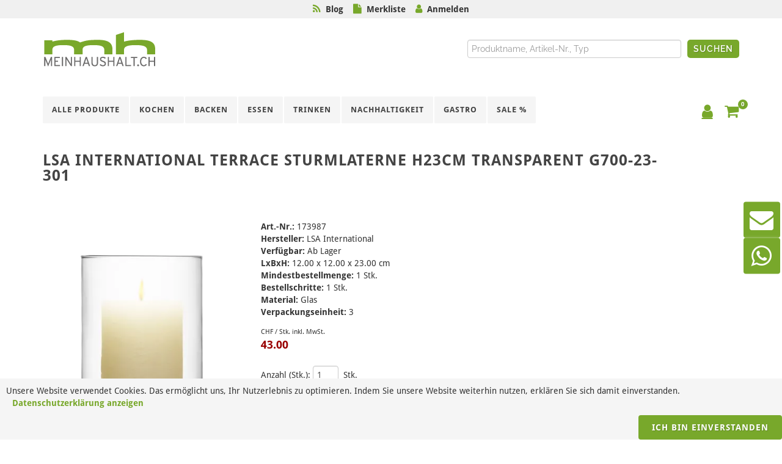

--- FILE ---
content_type: text/css; charset=utf-8
request_url: https://www.meinhaushalt.ch/tmstyles/v251130055032/4489f19b-d377-437b-80c8-c9d26f862f49.css
body_size: 133236
content:
html{font-family:sans-serif;-ms-text-size-adjust:100%;-webkit-text-size-adjust:100%}body{margin:0}.tpl article,.tpl aside,.tpl details,.tpl figcaption,.tpl figure,.tpl footer,.tpl header,.tpl hgroup,.tpl main,.tpl menu,.tpl nav,.tpl section,.tpl summary{display:block}.tpl audio,.tpl canvas,.tpl progress,.tpl video{display:inline-block;vertical-align:baseline}.tpl audio:not([controls]){display:none;height:0}.tpl [hidden],.tpl template{display:none}.tpl a{background-color:transparent}.tpl a:active,.tpl a:hover{outline:0}.tpl abbr[title]{border-bottom:1px dotted}.tpl b,.tpl strong{font-weight:bold}.tpl dfn{font-style:italic}.tpl h1{font-size:2em;margin:.67em 0}.tpl mark{background:#ff0;color:#000}.tpl small{font-size:80%}.tpl sub,.tpl sup{font-size:75%;line-height:0;position:relative;vertical-align:baseline}.tpl sup{top:-.5em}.tpl sub{bottom:-.25em}.tpl img{border:0}.tpl svg:not(:root){overflow:hidden}.tpl figure{margin:1em 40px}.tpl hr{-moz-box-sizing:content-box;-webkit-box-sizing:content-box;box-sizing:content-box;height:0}.tpl pre{overflow:auto}.tpl code,.tpl kbd,.tpl pre,.tpl samp{font-family:monospace,monospace;font-size:1em}.tpl button,.tpl input,.tpl optgroup,.tpl select,.tpl textarea{color:inherit;font:inherit;margin:0}.tpl button{overflow:visible}.tpl button,.tpl select{text-transform:none}.tpl button,.tpl html input[type="button"],.tpl input[type="reset"],.tpl input[type="submit"]{-webkit-appearance:button;cursor:pointer}.tpl button[disabled],.tpl html input[disabled]{cursor:default}.tpl button::-moz-focus-inner,.tpl input::-moz-focus-inner{border:0;padding:0}.tpl input{line-height:normal}.tpl input[type="checkbox"],.tpl input[type="radio"]{-webkit-box-sizing:border-box;-moz-box-sizing:border-box;box-sizing:border-box;padding:0}.tpl input[type="number"]::-webkit-inner-spin-button,.tpl input[type="number"]::-webkit-outer-spin-button{height:auto}.tpl input[type="search"]{-webkit-appearance:textfield;-moz-box-sizing:content-box;-webkit-box-sizing:content-box;box-sizing:content-box}.tpl input[type="search"]::-webkit-search-cancel-button,.tpl input[type="search"]::-webkit-search-decoration{-webkit-appearance:none}.tpl fieldset{border:1px solid #c0c0c0;margin:0 2px;padding:.35em .625em .75em}.tpl legend{border:0;padding:0}.tpl textarea{overflow:auto}.tpl optgroup{font-weight:bold}.tpl table{border-collapse:collapse;border-spacing:0}.tpl td,.tpl th{padding:0}@media print{.tpl *,.tpl *:before,.tpl *:after{background:transparent !important;color:#000 !important;-webkit-box-shadow:none !important;box-shadow:none !important;text-shadow:none !important}.tpl a,.tpl a:visited{text-decoration:underline}.tpl a[href]:after{content:" (" attr(href) ")"}.tpl abbr[title]:after{content:" (" attr(title) ")"}.tpl a[href^="#"]:after,.tpl a[href^="javascript:"]:after{content:""}.tpl pre,.tpl blockquote{border:1px solid #999;page-break-inside:avoid}.tpl thead{display:table-header-group}.tpl tr,.tpl img{page-break-inside:avoid}.tpl img{max-width:100% !important}.tpl p,.tpl h2,.tpl h3{orphans:3;widows:3}.tpl h2,.tpl h3{page-break-after:avoid}.tpl select{background:#fff !important}.tpl .navbar{display:none}.tpl .btn>.caret,.tpl .dropup>.btn>.caret{border-top-color:#000 !important}.tpl .label{border:1px solid #000}.tpl .table,.tpl .mwc-datatable table{border-collapse:collapse !important}.tpl .table td,.tpl .table th,.tpl .mwc-datatable table td,.tpl .mwc-datatable table th{background-color:#fff !important}.tpl .table-bordered th,.tpl .table-bordered td{border:1px solid #ddd !important}}.tpl *{-webkit-box-sizing:border-box;-moz-box-sizing:border-box;box-sizing:border-box}.tpl *:before,.tpl *:after{-webkit-box-sizing:border-box;-moz-box-sizing:border-box;box-sizing:border-box}html .tpl{font-size:10px;-webkit-tap-highlight-color:rgba(0,0,0,0)}body .tpl{font-family:"Helvetica Neue",Helvetica,Arial,sans-serif;font-size:14px;line-height:1.42857143;color:#333;background-color:#fff}.tpl input,.tpl button,.tpl select,.tpl textarea{font-family:inherit;font-size:inherit;line-height:inherit}.tpl a{color:#337ab7;text-decoration:none}.tpl a:hover{color:#23527c;text-decoration:underline}.tpl figure{margin:0}.tpl img{vertical-align:middle}.tpl .img-responsive,.tpl .thumbnail>img,.tpl .thumbnail a>img,.tpl .carousel-inner>.item>img,.tpl .carousel-inner>.item>a>img{display:block;max-width:100%;height:auto}.tpl .img-rounded{border-radius:6px}.tpl .img-thumbnail{padding:4px;line-height:1.42857143;background-color:#fff;border:1px solid #ddd;border-radius:4px;-webkit-transition:all .2s ease-in-out;-o-transition:all .2s ease-in-out;transition:all .2s ease-in-out;display:inline-block;max-width:100%;height:auto}.tpl .img-circle{border-radius:50%}.tpl hr{margin-top:20px;margin-bottom:20px;border:0;border-top:1px solid #eee}.tpl .sr-only{position:absolute;width:1px;height:1px;margin:-1px;padding:0;overflow:hidden;clip:rect(0,0,0,0);border:0}.tpl .sr-only-focusable:active,.tpl .sr-only-focusable:focus{position:static;width:auto;height:auto;margin:0;overflow:visible;clip:auto}.tpl h1,.tpl h2,.tpl h3,.tpl h4,.tpl h5,.tpl h6,.tpl .h1,.tpl .h2,.tpl .h3,.tpl .h4,.tpl .h5,.tpl .h6{font-family:inherit;font-weight:500;line-height:1.1;color:inherit}.tpl h1 small,.tpl h2 small,.tpl h3 small,.tpl h4 small,.tpl h5 small,.tpl h6 small,.tpl .h1 small,.tpl .h2 small,.tpl .h3 small,.tpl .h4 small,.tpl .h5 small,.tpl .h6 small,.tpl h1 .small,.tpl h2 .small,.tpl h3 .small,.tpl h4 .small,.tpl h5 .small,.tpl h6 .small,.tpl .h1 .small,.tpl .h2 .small,.tpl .h3 .small,.tpl .h4 .small,.tpl .h5 .small,.tpl .h6 .small{font-weight:normal;line-height:1;color:#777}.tpl h1,.tpl .h1,.tpl h2,.tpl .h2,.tpl h3,.tpl .h3{margin-top:20px;margin-bottom:10px}.tpl h1 small,.tpl .h1 small,.tpl h2 small,.tpl .h2 small,.tpl h3 small,.tpl .h3 small,.tpl h1 .small,.tpl .h1 .small,.tpl h2 .small,.tpl .h2 .small,.tpl h3 .small,.tpl .h3 .small{font-size:65%}.tpl h4,.tpl .h4,.tpl h5,.tpl .h5,.tpl h6,.tpl .h6{margin-top:10px;margin-bottom:10px}.tpl h4 small,.tpl .h4 small,.tpl h5 small,.tpl .h5 small,.tpl h6 small,.tpl .h6 small,.tpl h4 .small,.tpl .h4 .small,.tpl h5 .small,.tpl .h5 .small,.tpl h6 .small,.tpl .h6 .small{font-size:75%}.tpl h1,.tpl .h1{font-size:36px}.tpl h2,.tpl .h2{font-size:30px}.tpl h3,.tpl .h3{font-size:24px}.tpl h4,.tpl .h4{font-size:18px}.tpl h5,.tpl .h5{font-size:14px}.tpl h6,.tpl .h6{font-size:12px}.tpl p{margin:0 0 10px}.tpl .lead{margin-bottom:20px;font-size:16px;font-weight:300;line-height:1.4}@media(min-width:768px){.tpl .lead{font-size:21px}}.tpl small,.tpl .small{font-size:85%}.tpl mark,.tpl .mark{background-color:#fcf8e3;padding:.2em}.tpl .text-left{text-align:left}.tpl .text-right{text-align:right}.tpl .text-center{text-align:center}.tpl .text-justify{text-align:justify}.tpl .text-nowrap{white-space:nowrap}.tpl .text-lowercase{text-transform:lowercase}.tpl .text-uppercase{text-transform:uppercase}.tpl .text-capitalize{text-transform:capitalize}.tpl .text-muted{color:#777}.tpl .text-primary{color:#337ab7}.tpl a.text-primary:hover{color:#286090}.tpl .text-success{color:#3c763d}.tpl a.text-success:hover{color:#2b542c}.tpl .text-info{color:#31708f}.tpl a.text-info:hover{color:#245269}.tpl .text-warning{color:#8a6d3b}.tpl a.text-warning:hover{color:#66512c}.tpl .text-danger{color:#a94442}.tpl a.text-danger:hover{color:#843534}.tpl .bg-primary{color:#fff;background-color:#337ab7}.tpl a.bg-primary:hover{background-color:#286090}.tpl .bg-success{background-color:#dff0d8}.tpl a.bg-success:hover{background-color:#c1e2b3}.tpl .bg-info{background-color:#d9edf7}.tpl a.bg-info:hover{background-color:#afd9ee}.tpl .bg-warning{background-color:#fcf8e3}.tpl a.bg-warning:hover{background-color:#f7ecb5}.tpl .bg-danger{background-color:#f2dede}.tpl a.bg-danger:hover{background-color:#e4b9b9}.tpl .page-header{padding-bottom:9px;margin:40px 0 20px;border-bottom:1px solid #eee}.tpl ul,.tpl ol{margin-top:0;margin-bottom:10px}.tpl ul ul,.tpl ol ul,.tpl ul ol,.tpl ol ol{margin-bottom:0}.tpl .list-unstyled{padding-left:0;list-style:none}.tpl .list-inline{padding-left:0;list-style:none;margin-left:-5px}.tpl .list-inline>li{display:inline-block;padding-left:5px;padding-right:5px}.tpl dl{margin-top:0;margin-bottom:20px}.tpl dt,.tpl dd{line-height:1.42857143}.tpl dt{font-weight:bold}.tpl dd{margin-left:0}@media(min-width:768px){.tpl .dl-horizontal dt{float:left;width:160px;clear:left;text-align:right;overflow:hidden;text-overflow:ellipsis;white-space:nowrap}.tpl .dl-horizontal dd{margin-left:180px}}.tpl abbr[title],.tpl abbr[data-original-title]{cursor:help;border-bottom:1px dotted #777}.tpl .initialism{font-size:90%;text-transform:uppercase}.tpl blockquote{padding:10px 20px;margin:0 0 20px;font-size:17.5px;border-left:5px solid #eee}.tpl blockquote p:last-child,.tpl blockquote ul:last-child,.tpl blockquote ol:last-child{margin-bottom:0}.tpl blockquote footer,.tpl blockquote small,.tpl blockquote .small{display:block;font-size:80%;line-height:1.42857143;color:#777}.tpl blockquote footer:before,.tpl blockquote small:before,.tpl blockquote .small:before{content:'— '}.tpl .blockquote-reverse,.tpl blockquote.pull-right{padding-right:15px;padding-left:0;border-right:5px solid #eee;border-left:0;text-align:right}.tpl .blockquote-reverse footer:before,.tpl blockquote.pull-right footer:before,.tpl .blockquote-reverse small:before,.tpl blockquote.pull-right small:before,.tpl .blockquote-reverse .small:before,.tpl blockquote.pull-right .small:before{content:''}.tpl .blockquote-reverse footer:after,.tpl blockquote.pull-right footer:after,.tpl .blockquote-reverse small:after,.tpl blockquote.pull-right small:after,.tpl .blockquote-reverse .small:after,.tpl blockquote.pull-right .small:after{content:' —'}.tpl address{margin-bottom:20px;font-style:normal;line-height:1.42857143}.tpl code,.tpl kbd,.tpl pre,.tpl samp{font-family:Menlo,Monaco,Consolas,"Courier New",monospace}.tpl code{padding:2px 4px;font-size:90%;color:#c7254e;background-color:#f9f2f4;border-radius:4px}.tpl kbd{padding:2px 4px;font-size:90%;color:#fff;background-color:#333;border-radius:3px;-webkit-box-shadow:inset 0 -1px 0 rgba(0,0,0,.25);box-shadow:inset 0 -1px 0 rgba(0,0,0,.25)}.tpl kbd kbd{padding:0;font-size:100%;font-weight:bold;-webkit-box-shadow:none;box-shadow:none}.tpl pre{display:block;padding:9.5px;margin:0 0 10px;font-size:13px;line-height:1.42857143;word-break:break-all;word-wrap:break-word;color:#333;background-color:#f5f5f5;border:1px solid #ccc;border-radius:4px}.tpl pre code{padding:0;font-size:inherit;color:inherit;white-space:pre-wrap;background-color:transparent;border-radius:0}.tpl .pre-scrollable{max-height:340px;overflow-y:scroll}.tpl .container{margin-right:auto;margin-left:auto;padding-left:15px;padding-right:15px}@media(min-width:768px){.tpl .container{width:750px}}@media(min-width:992px){.tpl .container{width:970px}}@media(min-width:1200px){.tpl .container{width:1170px}}.tpl .container-fluid{margin-right:auto;margin-left:auto;padding-left:15px;padding-right:15px}.tpl .row{margin-left:-15px;margin-right:-15px}.tpl .col-xs-1,.tpl .col-sm-1,.tpl .col-md-1,.tpl .col-lg-1,.tpl .col-xs-2,.tpl .col-sm-2,.tpl .col-md-2,.tpl .col-lg-2,.tpl .col-xs-3,.tpl .col-sm-3,.tpl .col-md-3,.tpl .col-lg-3,.tpl .col-xs-4,.tpl .col-sm-4,.tpl .col-md-4,.tpl .col-lg-4,.tpl .col-xs-5,.tpl .col-sm-5,.tpl .col-md-5,.tpl .col-lg-5,.tpl .col-xs-6,.tpl .col-sm-6,.tpl .col-md-6,.tpl .col-lg-6,.tpl .col-xs-7,.tpl .col-sm-7,.tpl .col-md-7,.tpl .col-lg-7,.tpl .col-xs-8,.tpl .col-sm-8,.tpl .col-md-8,.tpl .col-lg-8,.tpl .col-xs-9,.tpl .col-sm-9,.tpl .col-md-9,.tpl .col-lg-9,.tpl .col-xs-10,.tpl .col-sm-10,.tpl .col-md-10,.tpl .col-lg-10,.tpl .col-xs-11,.tpl .col-sm-11,.tpl .col-md-11,.tpl .col-lg-11,.tpl .col-xs-12,.tpl .col-sm-12,.tpl .col-md-12,.tpl .col-lg-12{position:relative;min-height:1px;padding-left:15px;padding-right:15px}.tpl .col-xs-1,.tpl .col-xs-2,.tpl .col-xs-3,.tpl .col-xs-4,.tpl .col-xs-5,.tpl .col-xs-6,.tpl .col-xs-7,.tpl .col-xs-8,.tpl .col-xs-9,.tpl .col-xs-10,.tpl .col-xs-11,.tpl .col-xs-12{float:left}.tpl .col-xs-12{width:100%}.tpl .col-xs-11{width:91.66666667%}.tpl .col-xs-10{width:83.33333333%}.tpl .col-xs-9{width:75%}.tpl .col-xs-8{width:66.66666667%}.tpl .col-xs-7{width:58.33333333%}.tpl .col-xs-6{width:50%}.tpl .col-xs-5{width:41.66666667%}.tpl .col-xs-4{width:33.33333333%}.tpl .col-xs-3{width:25%}.tpl .col-xs-2{width:16.66666667%}.tpl .col-xs-1{width:8.33333333%}.tpl .col-xs-pull-12{right:100%}.tpl .col-xs-pull-11{right:91.66666667%}.tpl .col-xs-pull-10{right:83.33333333%}.tpl .col-xs-pull-9{right:75%}.tpl .col-xs-pull-8{right:66.66666667%}.tpl .col-xs-pull-7{right:58.33333333%}.tpl .col-xs-pull-6{right:50%}.tpl .col-xs-pull-5{right:41.66666667%}.tpl .col-xs-pull-4{right:33.33333333%}.tpl .col-xs-pull-3{right:25%}.tpl .col-xs-pull-2{right:16.66666667%}.tpl .col-xs-pull-1{right:8.33333333%}.tpl .col-xs-pull-0{right:auto}.tpl .col-xs-push-12{left:100%}.tpl .col-xs-push-11{left:91.66666667%}.tpl .col-xs-push-10{left:83.33333333%}.tpl .col-xs-push-9{left:75%}.tpl .col-xs-push-8{left:66.66666667%}.tpl .col-xs-push-7{left:58.33333333%}.tpl .col-xs-push-6{left:50%}.tpl .col-xs-push-5{left:41.66666667%}.tpl .col-xs-push-4{left:33.33333333%}.tpl .col-xs-push-3{left:25%}.tpl .col-xs-push-2{left:16.66666667%}.tpl .col-xs-push-1{left:8.33333333%}.tpl .col-xs-push-0{left:auto}.tpl .col-xs-offset-12{margin-left:100%}.tpl .col-xs-offset-11{margin-left:91.66666667%}.tpl .col-xs-offset-10{margin-left:83.33333333%}.tpl .col-xs-offset-9{margin-left:75%}.tpl .col-xs-offset-8{margin-left:66.66666667%}.tpl .col-xs-offset-7{margin-left:58.33333333%}.tpl .col-xs-offset-6{margin-left:50%}.tpl .col-xs-offset-5{margin-left:41.66666667%}.tpl .col-xs-offset-4{margin-left:33.33333333%}.tpl .col-xs-offset-3{margin-left:25%}.tpl .col-xs-offset-2{margin-left:16.66666667%}.tpl .col-xs-offset-1{margin-left:8.33333333%}.tpl .col-xs-offset-0{margin-left:0%}@media(min-width:768px){.tpl .col-sm-1,.tpl .col-sm-2,.tpl .col-sm-3,.tpl .col-sm-4,.tpl .col-sm-5,.tpl .col-sm-6,.tpl .col-sm-7,.tpl .col-sm-8,.tpl .col-sm-9,.tpl .col-sm-10,.tpl .col-sm-11,.tpl .col-sm-12{float:left}.tpl .col-sm-12{width:100%}.tpl .col-sm-11{width:91.66666667%}.tpl .col-sm-10{width:83.33333333%}.tpl .col-sm-9{width:75%}.tpl .col-sm-8{width:66.66666667%}.tpl .col-sm-7{width:58.33333333%}.tpl .col-sm-6{width:50%}.tpl .col-sm-5{width:41.66666667%}.tpl .col-sm-4{width:33.33333333%}.tpl .col-sm-3{width:25%}.tpl .col-sm-2{width:16.66666667%}.tpl .col-sm-1{width:8.33333333%}.tpl .col-sm-pull-12{right:100%}.tpl .col-sm-pull-11{right:91.66666667%}.tpl .col-sm-pull-10{right:83.33333333%}.tpl .col-sm-pull-9{right:75%}.tpl .col-sm-pull-8{right:66.66666667%}.tpl .col-sm-pull-7{right:58.33333333%}.tpl .col-sm-pull-6{right:50%}.tpl .col-sm-pull-5{right:41.66666667%}.tpl .col-sm-pull-4{right:33.33333333%}.tpl .col-sm-pull-3{right:25%}.tpl .col-sm-pull-2{right:16.66666667%}.tpl .col-sm-pull-1{right:8.33333333%}.tpl .col-sm-pull-0{right:auto}.tpl .col-sm-push-12{left:100%}.tpl .col-sm-push-11{left:91.66666667%}.tpl .col-sm-push-10{left:83.33333333%}.tpl .col-sm-push-9{left:75%}.tpl .col-sm-push-8{left:66.66666667%}.tpl .col-sm-push-7{left:58.33333333%}.tpl .col-sm-push-6{left:50%}.tpl .col-sm-push-5{left:41.66666667%}.tpl .col-sm-push-4{left:33.33333333%}.tpl .col-sm-push-3{left:25%}.tpl .col-sm-push-2{left:16.66666667%}.tpl .col-sm-push-1{left:8.33333333%}.tpl .col-sm-push-0{left:auto}.tpl .col-sm-offset-12{margin-left:100%}.tpl .col-sm-offset-11{margin-left:91.66666667%}.tpl .col-sm-offset-10{margin-left:83.33333333%}.tpl .col-sm-offset-9{margin-left:75%}.tpl .col-sm-offset-8{margin-left:66.66666667%}.tpl .col-sm-offset-7{margin-left:58.33333333%}.tpl .col-sm-offset-6{margin-left:50%}.tpl .col-sm-offset-5{margin-left:41.66666667%}.tpl .col-sm-offset-4{margin-left:33.33333333%}.tpl .col-sm-offset-3{margin-left:25%}.tpl .col-sm-offset-2{margin-left:16.66666667%}.tpl .col-sm-offset-1{margin-left:8.33333333%}.tpl .col-sm-offset-0{margin-left:0%}}@media(min-width:992px){.tpl .col-md-1,.tpl .col-md-2,.tpl .col-md-3,.tpl .col-md-4,.tpl .col-md-5,.tpl .col-md-6,.tpl .col-md-7,.tpl .col-md-8,.tpl .col-md-9,.tpl .col-md-10,.tpl .col-md-11,.tpl .col-md-12{float:left}.tpl .col-md-12{width:100%}.tpl .col-md-11{width:91.66666667%}.tpl .col-md-10{width:83.33333333%}.tpl .col-md-9{width:75%}.tpl .col-md-8{width:66.66666667%}.tpl .col-md-7{width:58.33333333%}.tpl .col-md-6{width:50%}.tpl .col-md-5{width:41.66666667%}.tpl .col-md-4{width:33.33333333%}.tpl .col-md-3{width:25%}.tpl .col-md-2{width:16.66666667%}.tpl .col-md-1{width:8.33333333%}.tpl .col-md-pull-12{right:100%}.tpl .col-md-pull-11{right:91.66666667%}.tpl .col-md-pull-10{right:83.33333333%}.tpl .col-md-pull-9{right:75%}.tpl .col-md-pull-8{right:66.66666667%}.tpl .col-md-pull-7{right:58.33333333%}.tpl .col-md-pull-6{right:50%}.tpl .col-md-pull-5{right:41.66666667%}.tpl .col-md-pull-4{right:33.33333333%}.tpl .col-md-pull-3{right:25%}.tpl .col-md-pull-2{right:16.66666667%}.tpl .col-md-pull-1{right:8.33333333%}.tpl .col-md-pull-0{right:auto}.tpl .col-md-push-12{left:100%}.tpl .col-md-push-11{left:91.66666667%}.tpl .col-md-push-10{left:83.33333333%}.tpl .col-md-push-9{left:75%}.tpl .col-md-push-8{left:66.66666667%}.tpl .col-md-push-7{left:58.33333333%}.tpl .col-md-push-6{left:50%}.tpl .col-md-push-5{left:41.66666667%}.tpl .col-md-push-4{left:33.33333333%}.tpl .col-md-push-3{left:25%}.tpl .col-md-push-2{left:16.66666667%}.tpl .col-md-push-1{left:8.33333333%}.tpl .col-md-push-0{left:auto}.tpl .col-md-offset-12{margin-left:100%}.tpl .col-md-offset-11{margin-left:91.66666667%}.tpl .col-md-offset-10{margin-left:83.33333333%}.tpl .col-md-offset-9{margin-left:75%}.tpl .col-md-offset-8{margin-left:66.66666667%}.tpl .col-md-offset-7{margin-left:58.33333333%}.tpl .col-md-offset-6{margin-left:50%}.tpl .col-md-offset-5{margin-left:41.66666667%}.tpl .col-md-offset-4{margin-left:33.33333333%}.tpl .col-md-offset-3{margin-left:25%}.tpl .col-md-offset-2{margin-left:16.66666667%}.tpl .col-md-offset-1{margin-left:8.33333333%}.tpl .col-md-offset-0{margin-left:0%}}@media(min-width:1200px){.tpl .col-lg-1,.tpl .col-lg-2,.tpl .col-lg-3,.tpl .col-lg-4,.tpl .col-lg-5,.tpl .col-lg-6,.tpl .col-lg-7,.tpl .col-lg-8,.tpl .col-lg-9,.tpl .col-lg-10,.tpl .col-lg-11,.tpl .col-lg-12{float:left}.tpl .col-lg-12{width:100%}.tpl .col-lg-11{width:91.66666667%}.tpl .col-lg-10{width:83.33333333%}.tpl .col-lg-9{width:75%}.tpl .col-lg-8{width:66.66666667%}.tpl .col-lg-7{width:58.33333333%}.tpl .col-lg-6{width:50%}.tpl .col-lg-5{width:41.66666667%}.tpl .col-lg-4{width:33.33333333%}.tpl .col-lg-3{width:25%}.tpl .col-lg-2{width:16.66666667%}.tpl .col-lg-1{width:8.33333333%}.tpl .col-lg-pull-12{right:100%}.tpl .col-lg-pull-11{right:91.66666667%}.tpl .col-lg-pull-10{right:83.33333333%}.tpl .col-lg-pull-9{right:75%}.tpl .col-lg-pull-8{right:66.66666667%}.tpl .col-lg-pull-7{right:58.33333333%}.tpl .col-lg-pull-6{right:50%}.tpl .col-lg-pull-5{right:41.66666667%}.tpl .col-lg-pull-4{right:33.33333333%}.tpl .col-lg-pull-3{right:25%}.tpl .col-lg-pull-2{right:16.66666667%}.tpl .col-lg-pull-1{right:8.33333333%}.tpl .col-lg-pull-0{right:auto}.tpl .col-lg-push-12{left:100%}.tpl .col-lg-push-11{left:91.66666667%}.tpl .col-lg-push-10{left:83.33333333%}.tpl .col-lg-push-9{left:75%}.tpl .col-lg-push-8{left:66.66666667%}.tpl .col-lg-push-7{left:58.33333333%}.tpl .col-lg-push-6{left:50%}.tpl .col-lg-push-5{left:41.66666667%}.tpl .col-lg-push-4{left:33.33333333%}.tpl .col-lg-push-3{left:25%}.tpl .col-lg-push-2{left:16.66666667%}.tpl .col-lg-push-1{left:8.33333333%}.tpl .col-lg-push-0{left:auto}.tpl .col-lg-offset-12{margin-left:100%}.tpl .col-lg-offset-11{margin-left:91.66666667%}.tpl .col-lg-offset-10{margin-left:83.33333333%}.tpl .col-lg-offset-9{margin-left:75%}.tpl .col-lg-offset-8{margin-left:66.66666667%}.tpl .col-lg-offset-7{margin-left:58.33333333%}.tpl .col-lg-offset-6{margin-left:50%}.tpl .col-lg-offset-5{margin-left:41.66666667%}.tpl .col-lg-offset-4{margin-left:33.33333333%}.tpl .col-lg-offset-3{margin-left:25%}.tpl .col-lg-offset-2{margin-left:16.66666667%}.tpl .col-lg-offset-1{margin-left:8.33333333%}.tpl .col-lg-offset-0{margin-left:0%}}.tpl table{background-color:transparent}.tpl caption{padding-top:8px;padding-bottom:8px;color:#777;text-align:left}.tpl th{text-align:left}.tpl .table,.tpl .mwc-datatable table{width:100%;max-width:100%;margin-bottom:20px}.tpl .table>thead>tr>th,.tpl .table>tbody>tr>th,.tpl .table>tfoot>tr>th,.tpl .table>thead>tr>td,.tpl .table>tbody>tr>td,.tpl .table>tfoot>tr>td,.tpl .mwc-datatable table>thead>tr>th,.tpl .mwc-datatable table>tbody>tr>th,.tpl .mwc-datatable table>tfoot>tr>th,.tpl .mwc-datatable table>thead>tr>td,.tpl .mwc-datatable table>tbody>tr>td,.tpl .mwc-datatable table>tfoot>tr>td{padding:8px;line-height:1.42857143;vertical-align:top;border-top:1px solid #ddd}.tpl .table>thead>tr>th,.tpl .mwc-datatable table>thead>tr>th{vertical-align:bottom;border-bottom:2px solid #ddd}.tpl .table>caption+thead>tr:first-child>th,.tpl .table>colgroup+thead>tr:first-child>th,.tpl .table>thead:first-child>tr:first-child>th,.tpl .table>caption+thead>tr:first-child>td,.tpl .table>colgroup+thead>tr:first-child>td,.tpl .table>thead:first-child>tr:first-child>td,.tpl .mwc-datatable table>caption+thead>tr:first-child>th,.tpl .mwc-datatable table>colgroup+thead>tr:first-child>th,.tpl .mwc-datatable table>thead:first-child>tr:first-child>th,.tpl .mwc-datatable table>caption+thead>tr:first-child>td,.tpl .mwc-datatable table>colgroup+thead>tr:first-child>td,.tpl .mwc-datatable table>thead:first-child>tr:first-child>td{border-top:0}.tpl .table>tbody+tbody,.tpl .mwc-datatable table>tbody+tbody{border-top:2px solid #ddd}.tpl .table .table,.tpl .mwc-datatable table .mwc-datatable table{background-color:#fff}.tpl .table-condensed>thead>tr>th,.tpl .table-condensed>tbody>tr>th,.tpl .table-condensed>tfoot>tr>th,.tpl .table-condensed>thead>tr>td,.tpl .table-condensed>tbody>tr>td,.tpl .table-condensed>tfoot>tr>td{padding:5px}.tpl .table-bordered{border:1px solid #ddd}.tpl .table-bordered>thead>tr>th,.tpl .table-bordered>tbody>tr>th,.tpl .table-bordered>tfoot>tr>th,.tpl .table-bordered>thead>tr>td,.tpl .table-bordered>tbody>tr>td,.tpl .table-bordered>tfoot>tr>td{border:1px solid #ddd}.tpl .table-bordered>thead>tr>th,.tpl .table-bordered>thead>tr>td{border-bottom-width:2px}.tpl .table-striped>tbody>tr:nth-of-type(odd){background-color:#f9f9f9}.tpl .table-hover>tbody>tr:hover{background-color:#f5f5f5}.tpl table col[class*="col-"]{position:static;float:none;display:table-column}.tpl table td[class*="col-"],.tpl table th[class*="col-"]{position:static;float:none;display:table-cell}.tpl .table>thead>tr>td.active,.tpl .table>tbody>tr>td.active,.tpl .table>tfoot>tr>td.active,.tpl .table>thead>tr>th.active,.tpl .table>tbody>tr>th.active,.tpl .table>tfoot>tr>th.active,.tpl .table>thead>tr.active>td,.tpl .table>tbody>tr.active>td,.tpl .table>tfoot>tr.active>td,.tpl .table>thead>tr.active>th,.tpl .table>tbody>tr.active>th,.tpl .table>tfoot>tr.active>th,.tpl .mwc-datatable table>thead>tr>td.active,.tpl .mwc-datatable table>tbody>tr>td.active,.tpl .mwc-datatable table>tfoot>tr>td.active,.tpl .mwc-datatable table>thead>tr>th.active,.tpl .mwc-datatable table>tbody>tr>th.active,.tpl .mwc-datatable table>tfoot>tr>th.active,.tpl .mwc-datatable table>thead>tr.active>td,.tpl .mwc-datatable table>tbody>tr.active>td,.tpl .mwc-datatable table>tfoot>tr.active>td,.tpl .mwc-datatable table>thead>tr.active>th,.tpl .mwc-datatable table>tbody>tr.active>th,.tpl .mwc-datatable table>tfoot>tr.active>th{background-color:#f5f5f5}.tpl .table-hover>tbody>tr>td.active:hover,.tpl .table-hover>tbody>tr>th.active:hover,.tpl .table-hover>tbody>tr.active:hover>td,.tpl .table-hover>tbody>tr:hover>.active,.tpl .table-hover>tbody>tr.active:hover>th{background-color:#e8e8e8}.tpl .table>thead>tr>td.success,.tpl .table>tbody>tr>td.success,.tpl .table>tfoot>tr>td.success,.tpl .table>thead>tr>th.success,.tpl .table>tbody>tr>th.success,.tpl .table>tfoot>tr>th.success,.tpl .table>thead>tr.success>td,.tpl .table>tbody>tr.success>td,.tpl .table>tfoot>tr.success>td,.tpl .table>thead>tr.success>th,.tpl .table>tbody>tr.success>th,.tpl .table>tfoot>tr.success>th,.tpl .mwc-datatable table>thead>tr>td.success,.tpl .mwc-datatable table>tbody>tr>td.success,.tpl .mwc-datatable table>tfoot>tr>td.success,.tpl .mwc-datatable table>thead>tr>th.success,.tpl .mwc-datatable table>tbody>tr>th.success,.tpl .mwc-datatable table>tfoot>tr>th.success,.tpl .mwc-datatable table>thead>tr.success>td,.tpl .mwc-datatable table>tbody>tr.success>td,.tpl .mwc-datatable table>tfoot>tr.success>td,.tpl .mwc-datatable table>thead>tr.success>th,.tpl .mwc-datatable table>tbody>tr.success>th,.tpl .mwc-datatable table>tfoot>tr.success>th{background-color:#dff0d8}.tpl .table-hover>tbody>tr>td.success:hover,.tpl .table-hover>tbody>tr>th.success:hover,.tpl .table-hover>tbody>tr.success:hover>td,.tpl .table-hover>tbody>tr:hover>.success,.tpl .table-hover>tbody>tr.success:hover>th{background-color:#d0e9c6}.tpl .table>thead>tr>td.info,.tpl .table>tbody>tr>td.info,.tpl .table>tfoot>tr>td.info,.tpl .table>thead>tr>th.info,.tpl .table>tbody>tr>th.info,.tpl .table>tfoot>tr>th.info,.tpl .table>thead>tr.info>td,.tpl .table>tbody>tr.info>td,.tpl .table>tfoot>tr.info>td,.tpl .table>thead>tr.info>th,.tpl .table>tbody>tr.info>th,.tpl .table>tfoot>tr.info>th,.tpl .mwc-datatable table>thead>tr>td.info,.tpl .mwc-datatable table>tbody>tr>td.info,.tpl .mwc-datatable table>tfoot>tr>td.info,.tpl .mwc-datatable table>thead>tr>th.info,.tpl .mwc-datatable table>tbody>tr>th.info,.tpl .mwc-datatable table>tfoot>tr>th.info,.tpl .mwc-datatable table>thead>tr.info>td,.tpl .mwc-datatable table>tbody>tr.info>td,.tpl .mwc-datatable table>tfoot>tr.info>td,.tpl .mwc-datatable table>thead>tr.info>th,.tpl .mwc-datatable table>tbody>tr.info>th,.tpl .mwc-datatable table>tfoot>tr.info>th{background-color:#d9edf7}.tpl .table-hover>tbody>tr>td.info:hover,.tpl .table-hover>tbody>tr>th.info:hover,.tpl .table-hover>tbody>tr.info:hover>td,.tpl .table-hover>tbody>tr:hover>.info,.tpl .table-hover>tbody>tr.info:hover>th{background-color:#c4e3f3}.tpl .table>thead>tr>td.warning,.tpl .table>tbody>tr>td.warning,.tpl .table>tfoot>tr>td.warning,.tpl .table>thead>tr>th.warning,.tpl .table>tbody>tr>th.warning,.tpl .table>tfoot>tr>th.warning,.tpl .table>thead>tr.warning>td,.tpl .table>tbody>tr.warning>td,.tpl .table>tfoot>tr.warning>td,.tpl .table>thead>tr.warning>th,.tpl .table>tbody>tr.warning>th,.tpl .table>tfoot>tr.warning>th,.tpl .mwc-datatable table>thead>tr>td.warning,.tpl .mwc-datatable table>tbody>tr>td.warning,.tpl .mwc-datatable table>tfoot>tr>td.warning,.tpl .mwc-datatable table>thead>tr>th.warning,.tpl .mwc-datatable table>tbody>tr>th.warning,.tpl .mwc-datatable table>tfoot>tr>th.warning,.tpl .mwc-datatable table>thead>tr.warning>td,.tpl .mwc-datatable table>tbody>tr.warning>td,.tpl .mwc-datatable table>tfoot>tr.warning>td,.tpl .mwc-datatable table>thead>tr.warning>th,.tpl .mwc-datatable table>tbody>tr.warning>th,.tpl .mwc-datatable table>tfoot>tr.warning>th{background-color:#fcf8e3}.tpl .table-hover>tbody>tr>td.warning:hover,.tpl .table-hover>tbody>tr>th.warning:hover,.tpl .table-hover>tbody>tr.warning:hover>td,.tpl .table-hover>tbody>tr:hover>.warning,.tpl .table-hover>tbody>tr.warning:hover>th{background-color:#faf2cc}.tpl .table>thead>tr>td.danger,.tpl .table>tbody>tr>td.danger,.tpl .table>tfoot>tr>td.danger,.tpl .table>thead>tr>th.danger,.tpl .table>tbody>tr>th.danger,.tpl .table>tfoot>tr>th.danger,.tpl .table>thead>tr.danger>td,.tpl .table>tbody>tr.danger>td,.tpl .table>tfoot>tr.danger>td,.tpl .table>thead>tr.danger>th,.tpl .table>tbody>tr.danger>th,.tpl .table>tfoot>tr.danger>th,.tpl .mwc-datatable table>thead>tr>td.danger,.tpl .mwc-datatable table>tbody>tr>td.danger,.tpl .mwc-datatable table>tfoot>tr>td.danger,.tpl .mwc-datatable table>thead>tr>th.danger,.tpl .mwc-datatable table>tbody>tr>th.danger,.tpl .mwc-datatable table>tfoot>tr>th.danger,.tpl .mwc-datatable table>thead>tr.danger>td,.tpl .mwc-datatable table>tbody>tr.danger>td,.tpl .mwc-datatable table>tfoot>tr.danger>td,.tpl .mwc-datatable table>thead>tr.danger>th,.tpl .mwc-datatable table>tbody>tr.danger>th,.tpl .mwc-datatable table>tfoot>tr.danger>th{background-color:#f2dede}.tpl .table-hover>tbody>tr>td.danger:hover,.tpl .table-hover>tbody>tr>th.danger:hover,.tpl .table-hover>tbody>tr.danger:hover>td,.tpl .table-hover>tbody>tr:hover>.danger,.tpl .table-hover>tbody>tr.danger:hover>th{background-color:#ebcccc}.tpl .table-responsive{overflow-x:auto;min-height:.01%}@media screen and (max-width:767px){.tpl .table-responsive{width:100%;margin-bottom:15px;overflow-y:hidden;-ms-overflow-style:-ms-autohiding-scrollbar;border:1px solid #ddd}.tpl .table-responsive>.table,.tpl .mwc-datatable table-responsive>.mwc-datatable table{margin-bottom:0}.tpl .table-responsive>.table>thead>tr>th,.tpl .table-responsive>.table>tbody>tr>th,.tpl .table-responsive>.table>tfoot>tr>th,.tpl .table-responsive>.table>thead>tr>td,.tpl .table-responsive>.table>tbody>tr>td,.tpl .table-responsive>.table>tfoot>tr>td,.tpl .mwc-datatable table-responsive>.mwc-datatable table>thead>tr>th,.tpl .mwc-datatable table-responsive>.mwc-datatable table>tbody>tr>th,.tpl .mwc-datatable table-responsive>.mwc-datatable table>tfoot>tr>th,.tpl .mwc-datatable table-responsive>.mwc-datatable table>thead>tr>td,.tpl .mwc-datatable table-responsive>.mwc-datatable table>tbody>tr>td,.tpl .mwc-datatable table-responsive>.mwc-datatable table>tfoot>tr>td{white-space:nowrap}.tpl .table-responsive>.table-bordered{border:0}.tpl .table-responsive>.table-bordered>thead>tr>th:first-child,.tpl .table-responsive>.table-bordered>tbody>tr>th:first-child,.tpl .table-responsive>.table-bordered>tfoot>tr>th:first-child,.tpl .table-responsive>.table-bordered>thead>tr>td:first-child,.tpl .table-responsive>.table-bordered>tbody>tr>td:first-child,.tpl .table-responsive>.table-bordered>tfoot>tr>td:first-child{border-left:0}.tpl .table-responsive>.table-bordered>thead>tr>th:last-child,.tpl .table-responsive>.table-bordered>tbody>tr>th:last-child,.tpl .table-responsive>.table-bordered>tfoot>tr>th:last-child,.tpl .table-responsive>.table-bordered>thead>tr>td:last-child,.tpl .table-responsive>.table-bordered>tbody>tr>td:last-child,.tpl .table-responsive>.table-bordered>tfoot>tr>td:last-child{border-right:0}.tpl .table-responsive>.table-bordered>tbody>tr:last-child>th,.tpl .table-responsive>.table-bordered>tfoot>tr:last-child>th,.tpl .table-responsive>.table-bordered>tbody>tr:last-child>td,.tpl .table-responsive>.table-bordered>tfoot>tr:last-child>td{border-bottom:0}}.tpl fieldset{padding:0;margin:0;border:0;min-width:0}.tpl legend{display:block;width:100%;padding:0;margin-bottom:20px;font-size:21px;line-height:inherit;color:#333;border:0;border-bottom:1px solid #e5e5e5}.tpl label{display:inline-block;max-width:100%;margin-bottom:5px;font-weight:bold}.tpl input[type="search"]{-webkit-box-sizing:border-box;-moz-box-sizing:border-box;box-sizing:border-box}.tpl input[type="radio"],.tpl input[type="checkbox"]{margin:4px 0 0;margin-top:1px \9;line-height:normal}.tpl input[type="file"]{display:block}.tpl input[type="range"]{display:block;width:100%}.tpl select[multiple],.tpl select[size]{height:auto}.tpl input[type="file"]:focus,.tpl input[type="radio"]:focus,.tpl input[type="checkbox"]:focus{outline:thin dotted;outline:5px auto -webkit-focus-ring-color;outline-offset:-2px}.tpl output{display:block;padding-top:7px;font-size:14px;line-height:1.42857143;color:#555}.tpl .form-control,.tpl input.text,.tpl textarea,.tpl select{display:block;width:100%;height:34px;padding:6px 12px;font-size:14px;line-height:1.42857143;color:#555;background-color:#fff;background-image:none;border:1px solid #ccc;border-radius:4px;-webkit-box-shadow:inset 0 1px 1px rgba(0,0,0,.075);box-shadow:inset 0 1px 1px rgba(0,0,0,.075);-webkit-transition:border-color ease-in-out .15s,-webkit-box-shadow ease-in-out .15s;-o-transition:border-color ease-in-out .15s,box-shadow ease-in-out .15s;transition:border-color ease-in-out .15s,box-shadow ease-in-out .15s}.tpl .form-control:focus,.tpl input.text:focus,.tpl textarea:focus,.tpl select:focus{border-color:#66afe9;outline:0;-webkit-box-shadow:inset 0 1px 1px rgba(0,0,0,.075),0 0 8px rgba(102,175,233,.6);box-shadow:inset 0 1px 1px rgba(0,0,0,.075),0 0 8px rgba(102,175,233,.6)}.tpl .form-control::-moz-placeholder,.tpl input.text::-moz-placeholder,.tpl textarea::-moz-placeholder,.tpl select::-moz-placeholder{color:#999;opacity:1}.tpl .form-control:-ms-input-placeholder,.tpl input.text:-ms-input-placeholder,.tpl textarea:-ms-input-placeholder,.tpl select:-ms-input-placeholder{color:#999}.tpl .form-control::-webkit-input-placeholder,.tpl input.text::-webkit-input-placeholder,.tpl textarea::-webkit-input-placeholder,.tpl select::-webkit-input-placeholder{color:#999}.tpl .form-control[disabled],.tpl .form-control[readonly],.tpl fieldset[disabled] .form-control,.tpl input.text[disabled],.tpl textarea[disabled],.tpl select[disabled],.tpl input.text[readonly],.tpl textarea[readonly],.tpl select[readonly],.tpl fieldset[disabled] input.text,.tpl fieldset[disabled] textarea,.tpl fieldset[disabled] select{cursor:not-allowed;background-color:#eee;opacity:1}.tpl textarea.form-control,.tpl textareainput.text,.tpl textareatextarea,.tpl textareaselect{height:auto}.tpl input[type="search"]{-webkit-appearance:none}@media screen and (-webkit-min-device-pixel-ratio:0){.tpl input[type="date"],.tpl input[type="time"],.tpl input[type="datetime-local"],.tpl input[type="month"]{line-height:34px}.tpl input[type="date"].input-sm,.tpl input[type="time"].input-sm,.tpl input[type="datetime-local"].input-sm,.tpl input[type="month"].input-sm,.tpl .input-group-sm input[type="date"],.tpl .input-group-sm input[type="time"],.tpl .input-group-sm input[type="datetime-local"],.tpl .input-group-sm input[type="month"]{line-height:30px}.tpl input[type="date"].input-lg,.tpl input[type="time"].input-lg,.tpl input[type="datetime-local"].input-lg,.tpl input[type="month"].input-lg,.tpl .input-group-lg input[type="date"],.tpl .input-group-lg input[type="time"],.tpl .input-group-lg input[type="datetime-local"],.tpl .input-group-lg input[type="month"]{line-height:46px}}.tpl .form-group{margin-bottom:15px}.tpl .radio,.tpl .checkbox{position:relative;display:block;margin-top:10px;margin-bottom:10px}.tpl .radio label,.tpl .checkbox label{min-height:20px;padding-left:20px;margin-bottom:0;font-weight:normal;cursor:pointer}.tpl .radio input[type="radio"],.tpl .radio-inline input[type="radio"],.tpl .checkbox input[type="checkbox"],.tpl .checkbox-inline input[type="checkbox"]{position:absolute;margin-left:-20px;margin-top:4px \9}.tpl .radio+.radio,.tpl .checkbox+.checkbox{margin-top:-5px}.tpl .radio-inline,.tpl .checkbox-inline{display:inline-block;padding-left:20px;margin-bottom:0;vertical-align:middle;font-weight:normal;cursor:pointer}.tpl .radio-inline+.radio-inline,.tpl .checkbox-inline+.checkbox-inline{margin-top:0;margin-left:10px}.tpl input[type="radio"][disabled],.tpl input[type="checkbox"][disabled],.tpl input[type="radio"].disabled,.tpl input[type="checkbox"].disabled,.tpl fieldset[disabled] input[type="radio"],.tpl fieldset[disabled] input[type="checkbox"]{cursor:not-allowed}.tpl .radio-inline.disabled,.tpl .checkbox-inline.disabled,.tpl fieldset[disabled] .radio-inline,.tpl fieldset[disabled] .checkbox-inline{cursor:not-allowed}.tpl .radio.disabled label,.tpl .checkbox.disabled label,.tpl fieldset[disabled] .radio label,.tpl fieldset[disabled] .checkbox label{cursor:not-allowed}.tpl .form-control-static{padding-top:7px;padding-bottom:7px;margin-bottom:0}.tpl .form-control-static.input-lg,.tpl .form-control-static.input-sm{padding-left:0;padding-right:0}.tpl .input-sm{height:30px;padding:5px 10px;font-size:12px;line-height:1.5;border-radius:3px}.tpl select.input-sm{height:30px;line-height:30px}.tpl textarea.input-sm,.tpl select[multiple].input-sm{height:auto}.tpl .form-group-sm .form-control,.tpl .form-group-sm input.text,.tpl .form-group-sm textarea,.tpl .form-group-sm select{height:30px;padding:5px 10px;font-size:12px;line-height:1.5;border-radius:3px}.tpl select.form-group-sm .form-control,.tpl select.form-group-sm input.text,.tpl select.form-group-sm textarea,.tpl select.form-group-sm select{height:30px;line-height:30px}.tpl textarea.form-group-sm .form-control,.tpl select[multiple].form-group-sm .form-control,.tpl textarea.form-group-sm input.text,.tpl textarea.form-group-sm textarea,.tpl textarea.form-group-sm select,.tpl select[multiple].form-group-sm input.text,.tpl select[multiple].form-group-sm textarea,.tpl select[multiple].form-group-sm select{height:auto}.tpl .form-group-sm .form-control-static{height:30px;padding:5px 10px;font-size:12px;line-height:1.5}.tpl .input-lg{height:46px;padding:10px 16px;font-size:18px;line-height:1.3333333;border-radius:6px}.tpl select.input-lg{height:46px;line-height:46px}.tpl textarea.input-lg,.tpl select[multiple].input-lg{height:auto}.tpl .form-group-lg .form-control,.tpl .form-group-lg input.text,.tpl .form-group-lg textarea,.tpl .form-group-lg select{height:46px;padding:10px 16px;font-size:18px;line-height:1.3333333;border-radius:6px}.tpl select.form-group-lg .form-control,.tpl select.form-group-lg input.text,.tpl select.form-group-lg textarea,.tpl select.form-group-lg select{height:46px;line-height:46px}.tpl textarea.form-group-lg .form-control,.tpl select[multiple].form-group-lg .form-control,.tpl textarea.form-group-lg input.text,.tpl textarea.form-group-lg textarea,.tpl textarea.form-group-lg select,.tpl select[multiple].form-group-lg input.text,.tpl select[multiple].form-group-lg textarea,.tpl select[multiple].form-group-lg select{height:auto}.tpl .form-group-lg .form-control-static{height:46px;padding:10px 16px;font-size:18px;line-height:1.3333333}.tpl .has-feedback{position:relative}.tpl .has-feedback .form-control,.tpl .has-feedback input.text,.tpl .has-feedback textarea,.tpl .has-feedback select{padding-right:42.5px}.tpl .form-control-feedback{position:absolute;top:0;right:0;z-index:2;display:block;width:34px;height:34px;line-height:34px;text-align:center;pointer-events:none}.tpl .input-lg+.form-control-feedback{width:46px;height:46px;line-height:46px}.tpl .input-sm+.form-control-feedback{width:30px;height:30px;line-height:30px}.tpl .has-success .help-block,.tpl .has-success .control-label,.tpl .has-success .radio,.tpl .has-success .checkbox,.tpl .has-success .radio-inline,.tpl .has-success .checkbox-inline,.tpl .has-success.radio label,.tpl .has-success.checkbox label,.tpl .has-success.radio-inline label,.tpl .has-success.checkbox-inline label{color:#3c763d}.tpl .has-success .form-control,.tpl .has-success input.text,.tpl .has-success textarea,.tpl .has-success select{border-color:#3c763d;-webkit-box-shadow:inset 0 1px 1px rgba(0,0,0,.075);box-shadow:inset 0 1px 1px rgba(0,0,0,.075)}.tpl .has-success .form-control:focus,.tpl .has-success input.text:focus,.tpl .has-success textarea:focus,.tpl .has-success select:focus{border-color:#2b542c;-webkit-box-shadow:inset 0 1px 1px rgba(0,0,0,.075),0 0 6px #67b168;box-shadow:inset 0 1px 1px rgba(0,0,0,.075),0 0 6px #67b168}.tpl .has-success .input-group-addon{color:#3c763d;border-color:#3c763d;background-color:#dff0d8}.tpl .has-success .form-control-feedback{color:#3c763d}.tpl .has-warning .help-block,.tpl .has-warning .control-label,.tpl .has-warning .radio,.tpl .has-warning .checkbox,.tpl .has-warning .radio-inline,.tpl .has-warning .checkbox-inline,.tpl .has-warning.radio label,.tpl .has-warning.checkbox label,.tpl .has-warning.radio-inline label,.tpl .has-warning.checkbox-inline label{color:#8a6d3b}.tpl .has-warning .form-control,.tpl .has-warning input.text,.tpl .has-warning textarea,.tpl .has-warning select{border-color:#8a6d3b;-webkit-box-shadow:inset 0 1px 1px rgba(0,0,0,.075);box-shadow:inset 0 1px 1px rgba(0,0,0,.075)}.tpl .has-warning .form-control:focus,.tpl .has-warning input.text:focus,.tpl .has-warning textarea:focus,.tpl .has-warning select:focus{border-color:#66512c;-webkit-box-shadow:inset 0 1px 1px rgba(0,0,0,.075),0 0 6px #c0a16b;box-shadow:inset 0 1px 1px rgba(0,0,0,.075),0 0 6px #c0a16b}.tpl .has-warning .input-group-addon{color:#8a6d3b;border-color:#8a6d3b;background-color:#fcf8e3}.tpl .has-warning .form-control-feedback{color:#8a6d3b}.tpl .has-error .help-block,.tpl .has-error .control-label,.tpl .has-error .radio,.tpl .has-error .checkbox,.tpl .has-error .radio-inline,.tpl .has-error .checkbox-inline,.tpl .has-error.radio label,.tpl .has-error.checkbox label,.tpl .has-error.radio-inline label,.tpl .has-error.checkbox-inline label{color:#a94442}.tpl .has-error .form-control,.tpl .has-error input.text,.tpl .has-error textarea,.tpl .has-error select{border-color:#a94442;-webkit-box-shadow:inset 0 1px 1px rgba(0,0,0,.075);box-shadow:inset 0 1px 1px rgba(0,0,0,.075)}.tpl .has-error .form-control:focus,.tpl .has-error input.text:focus,.tpl .has-error textarea:focus,.tpl .has-error select:focus{border-color:#843534;-webkit-box-shadow:inset 0 1px 1px rgba(0,0,0,.075),0 0 6px #ce8483;box-shadow:inset 0 1px 1px rgba(0,0,0,.075),0 0 6px #ce8483}.tpl .has-error .input-group-addon{color:#a94442;border-color:#a94442;background-color:#f2dede}.tpl .has-error .form-control-feedback{color:#a94442}.tpl .has-feedback label~.form-control-feedback{top:25px}.tpl .has-feedback label.sr-only~.form-control-feedback{top:0}.tpl .help-block{display:block;margin-top:5px;margin-bottom:10px;color:#737373}@media(min-width:768px){.tpl .form-inline .form-group{display:inline-block;margin-bottom:0;vertical-align:middle}.tpl .form-inline .form-control,.tpl .form-inline input.text,.tpl .form-inline textarea,.tpl .form-inline select{display:inline-block;width:auto;vertical-align:middle}.tpl .form-inline .form-control-static{display:inline-block}.tpl .form-inline .input-group{display:inline-table;vertical-align:middle}.tpl .form-inline .input-group .input-group-addon,.tpl .form-inline .input-group .input-group-btn,.tpl .form-inline .input-group .form-control,.tpl .form-inline .input-group input.text,.tpl .form-inline .input-group textarea,.tpl .form-inline .input-group select{width:auto}.tpl .form-inline .input-group>.form-control,.tpl .form-inline .input-group>input.text,.tpl .form-inline .input-group>textarea,.tpl .form-inline .input-group>select{width:100%}.tpl .form-inline .control-label{margin-bottom:0;vertical-align:middle}.tpl .form-inline .radio,.tpl .form-inline .checkbox{display:inline-block;margin-top:0;margin-bottom:0;vertical-align:middle}.tpl .form-inline .radio label,.tpl .form-inline .checkbox label{padding-left:0}.tpl .form-inline .radio input[type="radio"],.tpl .form-inline .checkbox input[type="checkbox"]{position:relative;margin-left:0}.tpl .form-inline .has-feedback .form-control-feedback{top:0}}.tpl .form-horizontal .radio,.tpl .form-horizontal .checkbox,.tpl .form-horizontal .radio-inline,.tpl .form-horizontal .checkbox-inline{margin-top:0;margin-bottom:0;padding-top:7px}.tpl .form-horizontal .radio,.tpl .form-horizontal .checkbox{min-height:27px}.tpl .form-horizontal .form-group{margin-left:-15px;margin-right:-15px}@media(min-width:768px){.tpl .form-horizontal .control-label{text-align:right;margin-bottom:0;padding-top:7px}}.tpl .form-horizontal .has-feedback .form-control-feedback{right:15px}@media(min-width:768px){.tpl .form-horizontal .form-group-lg .control-label{padding-top:14.333333px}}@media(min-width:768px){.tpl .form-horizontal .form-group-sm .control-label{padding-top:6px}}.tpl .btn{display:inline-block;margin-bottom:0;font-weight:normal;text-align:center;vertical-align:middle;-ms-touch-action:manipulation;touch-action:manipulation;cursor:pointer;background-image:none;border:1px solid transparent;white-space:nowrap;padding:6px 12px;font-size:14px;line-height:1.42857143;border-radius:4px;-webkit-user-select:none;-moz-user-select:none;-ms-user-select:none;user-select:none}.tpl .btn:focus,.tpl .btn:active:focus,.tpl .btn.active:focus,.tpl .btn.focus,.tpl .btn:active.focus,.tpl .btn.active.focus{outline:thin dotted;outline:5px auto -webkit-focus-ring-color;outline-offset:-2px}.tpl .btn:hover,.tpl .btn:focus,.tpl .btn.focus{color:#333;text-decoration:none}.tpl .btn:active,.tpl .btn.active{outline:0;background-image:none;-webkit-box-shadow:inset 0 3px 5px rgba(0,0,0,.125);box-shadow:inset 0 3px 5px rgba(0,0,0,.125)}.tpl .btn.disabled,.tpl .btn[disabled],.tpl fieldset[disabled] .btn{cursor:not-allowed;pointer-events:none;opacity:.65;filter:alpha(opacity=65);-webkit-box-shadow:none;box-shadow:none}.tpl .btn-default{color:#333;background-color:#fff;border-color:#ccc}.tpl .btn-default:hover,.tpl .btn-default:focus,.tpl .btn-default.focus,.tpl .btn-default:active,.tpl .btn-default.active,.tpl .open>.dropdown-toggle.btn-default{color:#333;background-color:#e6e6e6;border-color:#adadad}.tpl .btn-default:active,.tpl .btn-default.active,.tpl .open>.dropdown-toggle.btn-default{background-image:none}.tpl .btn-default.disabled,.tpl .btn-default[disabled],.tpl fieldset[disabled] .btn-default,.tpl .btn-default.disabled:hover,.tpl .btn-default[disabled]:hover,.tpl fieldset[disabled] .btn-default:hover,.tpl .btn-default.disabled:focus,.tpl .btn-default[disabled]:focus,.tpl fieldset[disabled] .btn-default:focus,.tpl .btn-default.disabled.focus,.tpl .btn-default[disabled].focus,.tpl fieldset[disabled] .btn-default.focus,.tpl .btn-default.disabled:active,.tpl .btn-default[disabled]:active,.tpl fieldset[disabled] .btn-default:active,.tpl .btn-default.disabled.active,.tpl .btn-default[disabled].active,.tpl fieldset[disabled] .btn-default.active{background-color:#fff;border-color:#ccc}.tpl .btn-default .badge{color:#fff;background-color:#333}.tpl .btn-primary{color:#fff;background-color:#337ab7;border-color:#2e6da4}.tpl .btn-primary:hover,.tpl .btn-primary:focus,.tpl .btn-primary.focus,.tpl .btn-primary:active,.tpl .btn-primary.active,.tpl .open>.dropdown-toggle.btn-primary{color:#fff;background-color:#286090;border-color:#204d74}.tpl .btn-primary:active,.tpl .btn-primary.active,.tpl .open>.dropdown-toggle.btn-primary{background-image:none}.tpl .btn-primary.disabled,.tpl .btn-primary[disabled],.tpl fieldset[disabled] .btn-primary,.tpl .btn-primary.disabled:hover,.tpl .btn-primary[disabled]:hover,.tpl fieldset[disabled] .btn-primary:hover,.tpl .btn-primary.disabled:focus,.tpl .btn-primary[disabled]:focus,.tpl fieldset[disabled] .btn-primary:focus,.tpl .btn-primary.disabled.focus,.tpl .btn-primary[disabled].focus,.tpl fieldset[disabled] .btn-primary.focus,.tpl .btn-primary.disabled:active,.tpl .btn-primary[disabled]:active,.tpl fieldset[disabled] .btn-primary:active,.tpl .btn-primary.disabled.active,.tpl .btn-primary[disabled].active,.tpl fieldset[disabled] .btn-primary.active{background-color:#337ab7;border-color:#2e6da4}.tpl .btn-primary .badge{color:#337ab7;background-color:#fff}.tpl .btn-success{color:#fff;background-color:#5cb85c;border-color:#4cae4c}.tpl .btn-success:hover,.tpl .btn-success:focus,.tpl .btn-success.focus,.tpl .btn-success:active,.tpl .btn-success.active,.tpl .open>.dropdown-toggle.btn-success{color:#fff;background-color:#449d44;border-color:#398439}.tpl .btn-success:active,.tpl .btn-success.active,.tpl .open>.dropdown-toggle.btn-success{background-image:none}.tpl .btn-success.disabled,.tpl .btn-success[disabled],.tpl fieldset[disabled] .btn-success,.tpl .btn-success.disabled:hover,.tpl .btn-success[disabled]:hover,.tpl fieldset[disabled] .btn-success:hover,.tpl .btn-success.disabled:focus,.tpl .btn-success[disabled]:focus,.tpl fieldset[disabled] .btn-success:focus,.tpl .btn-success.disabled.focus,.tpl .btn-success[disabled].focus,.tpl fieldset[disabled] .btn-success.focus,.tpl .btn-success.disabled:active,.tpl .btn-success[disabled]:active,.tpl fieldset[disabled] .btn-success:active,.tpl .btn-success.disabled.active,.tpl .btn-success[disabled].active,.tpl fieldset[disabled] .btn-success.active{background-color:#5cb85c;border-color:#4cae4c}.tpl .btn-success .badge{color:#5cb85c;background-color:#fff}.tpl .btn-info{color:#fff;background-color:#5bc0de;border-color:#46b8da}.tpl .btn-info:hover,.tpl .btn-info:focus,.tpl .btn-info.focus,.tpl .btn-info:active,.tpl .btn-info.active,.tpl .open>.dropdown-toggle.btn-info{color:#fff;background-color:#31b0d5;border-color:#269abc}.tpl .btn-info:active,.tpl .btn-info.active,.tpl .open>.dropdown-toggle.btn-info{background-image:none}.tpl .btn-info.disabled,.tpl .btn-info[disabled],.tpl fieldset[disabled] .btn-info,.tpl .btn-info.disabled:hover,.tpl .btn-info[disabled]:hover,.tpl fieldset[disabled] .btn-info:hover,.tpl .btn-info.disabled:focus,.tpl .btn-info[disabled]:focus,.tpl fieldset[disabled] .btn-info:focus,.tpl .btn-info.disabled.focus,.tpl .btn-info[disabled].focus,.tpl fieldset[disabled] .btn-info.focus,.tpl .btn-info.disabled:active,.tpl .btn-info[disabled]:active,.tpl fieldset[disabled] .btn-info:active,.tpl .btn-info.disabled.active,.tpl .btn-info[disabled].active,.tpl fieldset[disabled] .btn-info.active{background-color:#5bc0de;border-color:#46b8da}.tpl .btn-info .badge{color:#5bc0de;background-color:#fff}.tpl .btn-warning{color:#fff;background-color:#f0ad4e;border-color:#eea236}.tpl .btn-warning:hover,.tpl .btn-warning:focus,.tpl .btn-warning.focus,.tpl .btn-warning:active,.tpl .btn-warning.active,.tpl .open>.dropdown-toggle.btn-warning{color:#fff;background-color:#ec971f;border-color:#d58512}.tpl .btn-warning:active,.tpl .btn-warning.active,.tpl .open>.dropdown-toggle.btn-warning{background-image:none}.tpl .btn-warning.disabled,.tpl .btn-warning[disabled],.tpl fieldset[disabled] .btn-warning,.tpl .btn-warning.disabled:hover,.tpl .btn-warning[disabled]:hover,.tpl fieldset[disabled] .btn-warning:hover,.tpl .btn-warning.disabled:focus,.tpl .btn-warning[disabled]:focus,.tpl fieldset[disabled] .btn-warning:focus,.tpl .btn-warning.disabled.focus,.tpl .btn-warning[disabled].focus,.tpl fieldset[disabled] .btn-warning.focus,.tpl .btn-warning.disabled:active,.tpl .btn-warning[disabled]:active,.tpl fieldset[disabled] .btn-warning:active,.tpl .btn-warning.disabled.active,.tpl .btn-warning[disabled].active,.tpl fieldset[disabled] .btn-warning.active{background-color:#f0ad4e;border-color:#eea236}.tpl .btn-warning .badge{color:#f0ad4e;background-color:#fff}.tpl .btn-danger{color:#fff;background-color:#d9534f;border-color:#d43f3a}.tpl .btn-danger:hover,.tpl .btn-danger:focus,.tpl .btn-danger.focus,.tpl .btn-danger:active,.tpl .btn-danger.active,.tpl .open>.dropdown-toggle.btn-danger{color:#fff;background-color:#c9302c;border-color:#ac2925}.tpl .btn-danger:active,.tpl .btn-danger.active,.tpl .open>.dropdown-toggle.btn-danger{background-image:none}.tpl .btn-danger.disabled,.tpl .btn-danger[disabled],.tpl fieldset[disabled] .btn-danger,.tpl .btn-danger.disabled:hover,.tpl .btn-danger[disabled]:hover,.tpl fieldset[disabled] .btn-danger:hover,.tpl .btn-danger.disabled:focus,.tpl .btn-danger[disabled]:focus,.tpl fieldset[disabled] .btn-danger:focus,.tpl .btn-danger.disabled.focus,.tpl .btn-danger[disabled].focus,.tpl fieldset[disabled] .btn-danger.focus,.tpl .btn-danger.disabled:active,.tpl .btn-danger[disabled]:active,.tpl fieldset[disabled] .btn-danger:active,.tpl .btn-danger.disabled.active,.tpl .btn-danger[disabled].active,.tpl fieldset[disabled] .btn-danger.active{background-color:#d9534f;border-color:#d43f3a}.tpl .btn-danger .badge{color:#d9534f;background-color:#fff}.tpl .btn-link{color:#337ab7;font-weight:normal;border-radius:0}.tpl .btn-link,.tpl .btn-link:active,.tpl .btn-link.active,.tpl .btn-link[disabled],.tpl fieldset[disabled] .btn-link{background-color:transparent;-webkit-box-shadow:none;box-shadow:none}.tpl .btn-link,.tpl .btn-link:hover,.tpl .btn-link:focus,.tpl .btn-link:active{border-color:transparent}.tpl .btn-link:hover,.tpl .btn-link:focus{color:#23527c;text-decoration:underline;background-color:transparent}.tpl .btn-link[disabled]:hover,.tpl fieldset[disabled] .btn-link:hover,.tpl .btn-link[disabled]:focus,.tpl fieldset[disabled] .btn-link:focus{color:#777;text-decoration:none}.tpl .btn-lg,.tpl .btn-group-lg>.btn{padding:10px 16px;font-size:18px;line-height:1.3333333;border-radius:6px}.tpl .btn-sm,.tpl .btn-group-sm>.btn{padding:5px 10px;font-size:12px;line-height:1.5;border-radius:3px}.tpl .btn-xs,.tpl .btn-group-xs>.btn{padding:1px 5px;font-size:12px;line-height:1.5;border-radius:3px}.tpl .btn-block{display:block;width:100%}.tpl .btn-block+.btn-block{margin-top:5px}.tpl input[type="submit"].btn-block,.tpl input[type="reset"].btn-block,.tpl input[type="button"].btn-block{width:100%}.tpl .fade{opacity:0;-webkit-transition:opacity .15s linear;-o-transition:opacity .15s linear;transition:opacity .15s linear}.tpl .fade.in{opacity:1}.tpl .collapse{display:none;visibility:hidden}.tpl .collapse.in{display:block;visibility:visible}.tpl tr.collapse.in{display:table-row}.tpl tbody.collapse.in{display:table-row-group}.tpl .collapsing{position:relative;height:0;overflow:hidden;-webkit-transition-property:height,visibility;-o-transition-property:height,visibility;transition-property:height,visibility;-webkit-transition-duration:.35s;-o-transition-duration:.35s;transition-duration:.35s;-webkit-transition-timing-function:ease;-o-transition-timing-function:ease;transition-timing-function:ease}.tpl .caret{display:inline-block;width:0;height:0;margin-left:2px;vertical-align:middle;border-top:4px solid;border-right:4px solid transparent;border-left:4px solid transparent}.tpl .dropup,.tpl .dropdown{position:relative}.tpl .dropdown-toggle:focus{outline:0}.tpl .dropdown-menu{position:absolute;top:100%;left:0;z-index:1000;display:none;float:left;min-width:160px;padding:5px 0;margin:2px 0 0;list-style:none;font-size:14px;text-align:left;background-color:#fff;border:1px solid #ccc;border:1px solid rgba(0,0,0,.15);border-radius:4px;-webkit-box-shadow:0 6px 12px rgba(0,0,0,.175);box-shadow:0 6px 12px rgba(0,0,0,.175);-webkit-background-clip:padding-box;background-clip:padding-box}.tpl .dropdown-menu.pull-right{right:0;left:auto}.tpl .dropdown-menu .divider{height:1px;margin:9px 0;overflow:hidden;background-color:#e5e5e5}.tpl .dropdown-menu>li>a{display:block;padding:3px 20px;clear:both;font-weight:normal;line-height:1.42857143;color:#333;white-space:nowrap}.tpl .dropdown-menu>li>a:hover,.tpl .dropdown-menu>li>a:focus{text-decoration:none;color:#262626;background-color:#f5f5f5}.tpl .dropdown-menu>.active>a,.tpl .dropdown-menu>.active>a:hover,.tpl .dropdown-menu>.active>a:focus{color:#fff;text-decoration:none;outline:0;background-color:#337ab7}.tpl .dropdown-menu>.disabled>a,.tpl .dropdown-menu>.disabled>a:hover,.tpl .dropdown-menu>.disabled>a:focus{color:#777}.tpl .dropdown-menu>.disabled>a:hover,.tpl .dropdown-menu>.disabled>a:focus{text-decoration:none;background-color:transparent;background-image:none;filter:progid:DXImageTransform.Microsoft.gradient(enabled=false);cursor:not-allowed}.tpl .open>.dropdown-menu{display:block}.tpl .open>a{outline:0}.tpl .dropdown-menu-right{left:auto;right:0}.tpl .dropdown-menu-left{left:0;right:auto}.tpl .dropdown-header{display:block;padding:3px 20px;font-size:12px;line-height:1.42857143;color:#777;white-space:nowrap}.tpl .dropdown-backdrop{position:fixed;left:0;right:0;bottom:0;top:0;z-index:990}.tpl .pull-right>.dropdown-menu{right:0;left:auto}.tpl .dropup .caret,.tpl .navbar-fixed-bottom .dropdown .caret{border-top:0;border-bottom:4px solid;content:""}.tpl .dropup .dropdown-menu,.tpl .navbar-fixed-bottom .dropdown .dropdown-menu{top:auto;bottom:100%;margin-bottom:2px}@media(min-width:768px){.tpl .navbar-right .dropdown-menu{left:auto;right:0}.tpl .navbar-right .dropdown-menu-left{left:0;right:auto}}.tpl .btn-group,.tpl .btn-group-vertical{position:relative;display:inline-block;vertical-align:middle}.tpl .btn-group>.btn,.tpl .btn-group-vertical>.btn{position:relative;float:left}.tpl .btn-group>.btn:hover,.tpl .btn-group-vertical>.btn:hover,.tpl .btn-group>.btn:focus,.tpl .btn-group-vertical>.btn:focus,.tpl .btn-group>.btn:active,.tpl .btn-group-vertical>.btn:active,.tpl .btn-group>.btn.active,.tpl .btn-group-vertical>.btn.active{z-index:2}.tpl .btn-group .btn+.btn,.tpl .btn-group .btn+.btn-group,.tpl .btn-group .btn-group+.btn,.tpl .btn-group .btn-group+.btn-group{margin-left:-1px}.tpl .btn-toolbar{margin-left:-5px}.tpl .btn-toolbar .btn-group,.tpl .btn-toolbar .input-group{float:left}.tpl .btn-toolbar>.btn,.tpl .btn-toolbar>.btn-group,.tpl .btn-toolbar>.input-group{margin-left:5px}.tpl .btn-group>.btn:not(:first-child):not(:last-child):not(.dropdown-toggle){border-radius:0}.tpl .btn-group>.btn:first-child{margin-left:0}.tpl .btn-group>.btn:first-child:not(:last-child):not(.dropdown-toggle){border-bottom-right-radius:0;border-top-right-radius:0}.tpl .btn-group>.btn:last-child:not(:first-child),.tpl .btn-group>.dropdown-toggle:not(:first-child){border-bottom-left-radius:0;border-top-left-radius:0}.tpl .btn-group>.btn-group{float:left}.tpl .btn-group>.btn-group:not(:first-child):not(:last-child)>.btn{border-radius:0}.tpl .btn-group>.btn-group:first-child:not(:last-child)>.btn:last-child,.tpl .btn-group>.btn-group:first-child:not(:last-child)>.dropdown-toggle{border-bottom-right-radius:0;border-top-right-radius:0}.tpl .btn-group>.btn-group:last-child:not(:first-child)>.btn:first-child{border-bottom-left-radius:0;border-top-left-radius:0}.tpl .btn-group .dropdown-toggle:active,.tpl .btn-group.open .dropdown-toggle{outline:0}.tpl .btn-group>.btn+.dropdown-toggle{padding-left:8px;padding-right:8px}.tpl .btn-group>.btn-lg+.dropdown-toggle{padding-left:12px;padding-right:12px}.tpl .btn-group.open .dropdown-toggle{-webkit-box-shadow:inset 0 3px 5px rgba(0,0,0,.125);box-shadow:inset 0 3px 5px rgba(0,0,0,.125)}.tpl .btn-group.open .dropdown-toggle.btn-link{-webkit-box-shadow:none;box-shadow:none}.tpl .btn .caret{margin-left:0}.tpl .btn-lg .caret{border-width:5px 5px 0;border-bottom-width:0}.tpl .dropup .btn-lg .caret{border-width:0 5px 5px}.tpl .btn-group-vertical>.btn,.tpl .btn-group-vertical>.btn-group,.tpl .btn-group-vertical>.btn-group>.btn{display:block;float:none;width:100%;max-width:100%}.tpl .btn-group-vertical>.btn-group>.btn{float:none}.tpl .btn-group-vertical>.btn+.btn,.tpl .btn-group-vertical>.btn+.btn-group,.tpl .btn-group-vertical>.btn-group+.btn,.tpl .btn-group-vertical>.btn-group+.btn-group{margin-top:-1px;margin-left:0}.tpl .btn-group-vertical>.btn:not(:first-child):not(:last-child){border-radius:0}.tpl .btn-group-vertical>.btn:first-child:not(:last-child){border-top-right-radius:4px;border-bottom-right-radius:0;border-bottom-left-radius:0}.tpl .btn-group-vertical>.btn:last-child:not(:first-child){border-bottom-left-radius:4px;border-top-right-radius:0;border-top-left-radius:0}.tpl .btn-group-vertical>.btn-group:not(:first-child):not(:last-child)>.btn{border-radius:0}.tpl .btn-group-vertical>.btn-group:first-child:not(:last-child)>.btn:last-child,.tpl .btn-group-vertical>.btn-group:first-child:not(:last-child)>.dropdown-toggle{border-bottom-right-radius:0;border-bottom-left-radius:0}.tpl .btn-group-vertical>.btn-group:last-child:not(:first-child)>.btn:first-child{border-top-right-radius:0;border-top-left-radius:0}.tpl .btn-group-justified{display:table;width:100%;table-layout:fixed;border-collapse:separate}.tpl .btn-group-justified>.btn,.tpl .btn-group-justified>.btn-group{float:none;display:table-cell;width:1%}.tpl .btn-group-justified>.btn-group .btn{width:100%}.tpl .btn-group-justified>.btn-group .dropdown-menu{left:auto}.tpl [data-toggle="buttons"]>.btn input[type="radio"],.tpl [data-toggle="buttons"]>.btn-group>.btn input[type="radio"],.tpl [data-toggle="buttons"]>.btn input[type="checkbox"],.tpl [data-toggle="buttons"]>.btn-group>.btn input[type="checkbox"]{position:absolute;clip:rect(0,0,0,0);pointer-events:none}.tpl .input-group{position:relative;display:table;border-collapse:separate}.tpl .input-group[class*="col-"]{float:none;padding-left:0;padding-right:0}.tpl .input-group .form-control,.tpl .input-group input.text,.tpl .input-group textarea,.tpl .input-group select{position:relative;z-index:2;float:left;width:100%;margin-bottom:0}.tpl .input-group-lg>.form-control,.tpl .input-group-lg>.input-group-addon,.tpl .input-group-lg>.input-group-btn>.btn,.tpl .input-group-lg>input.text,.tpl .input-group-lg>textarea,.tpl .input-group-lg>select{height:46px;padding:10px 16px;font-size:18px;line-height:1.3333333;border-radius:6px}.tpl select.input-group-lg>.form-control,.tpl select.input-group-lg>.input-group-addon,.tpl select.input-group-lg>.input-group-btn>.btn,.tpl select.input-group-lg>input.text,.tpl select.input-group-lg>textarea,.tpl select.input-group-lg>select{height:46px;line-height:46px}.tpl textarea.input-group-lg>.form-control,.tpl textarea.input-group-lg>.input-group-addon,.tpl textarea.input-group-lg>.input-group-btn>.btn,.tpl select[multiple].input-group-lg>.form-control,.tpl select[multiple].input-group-lg>.input-group-addon,.tpl select[multiple].input-group-lg>.input-group-btn>.btn,.tpl textarea.input-group-lg>input.text,.tpl textarea.input-group-lg>textarea,.tpl textarea.input-group-lg>select,.tpl select[multiple].input-group-lg>input.text,.tpl select[multiple].input-group-lg>textarea,.tpl select[multiple].input-group-lg>select{height:auto}.tpl .input-group-sm>.form-control,.tpl .input-group-sm>.input-group-addon,.tpl .input-group-sm>.input-group-btn>.btn,.tpl .input-group-sm>input.text,.tpl .input-group-sm>textarea,.tpl .input-group-sm>select{height:30px;padding:5px 10px;font-size:12px;line-height:1.5;border-radius:3px}.tpl select.input-group-sm>.form-control,.tpl select.input-group-sm>.input-group-addon,.tpl select.input-group-sm>.input-group-btn>.btn,.tpl select.input-group-sm>input.text,.tpl select.input-group-sm>textarea,.tpl select.input-group-sm>select{height:30px;line-height:30px}.tpl textarea.input-group-sm>.form-control,.tpl textarea.input-group-sm>.input-group-addon,.tpl textarea.input-group-sm>.input-group-btn>.btn,.tpl select[multiple].input-group-sm>.form-control,.tpl select[multiple].input-group-sm>.input-group-addon,.tpl select[multiple].input-group-sm>.input-group-btn>.btn,.tpl textarea.input-group-sm>input.text,.tpl textarea.input-group-sm>textarea,.tpl textarea.input-group-sm>select,.tpl select[multiple].input-group-sm>input.text,.tpl select[multiple].input-group-sm>textarea,.tpl select[multiple].input-group-sm>select{height:auto}.tpl .input-group-addon,.tpl .input-group-btn,.tpl .input-group .form-control,.tpl .input-group input.text,.tpl .input-group textarea,.tpl .input-group select{display:table-cell}.tpl .input-group-addon:not(:first-child):not(:last-child),.tpl .input-group-btn:not(:first-child):not(:last-child),.tpl .input-group .form-control:not(:first-child):not(:last-child),.tpl .input-group input.text:not(:first-child):not(:last-child),.tpl .input-group textarea:not(:first-child):not(:last-child),.tpl .input-group select:not(:first-child):not(:last-child){border-radius:0}.tpl .input-group-addon,.tpl .input-group-btn{width:1%;white-space:nowrap;vertical-align:middle}.tpl .input-group-addon{padding:6px 12px;font-size:14px;font-weight:normal;line-height:1;color:#555;text-align:center;background-color:#eee;border:1px solid #ccc;border-radius:4px}.tpl .input-group-addon.input-sm{padding:5px 10px;font-size:12px;border-radius:3px}.tpl .input-group-addon.input-lg{padding:10px 16px;font-size:18px;border-radius:6px}.tpl .input-group-addon input[type="radio"],.tpl .input-group-addon input[type="checkbox"]{margin-top:0}.tpl .input-group .form-control:first-child,.tpl .input-group-addon:first-child,.tpl .input-group-btn:first-child>.btn,.tpl .input-group-btn:first-child>.btn-group>.btn,.tpl .input-group-btn:first-child>.dropdown-toggle,.tpl .input-group-btn:last-child>.btn:not(:last-child):not(.dropdown-toggle),.tpl .input-group-btn:last-child>.btn-group:not(:last-child)>.btn,.tpl .input-group input.text:first-child,.tpl .input-group textarea:first-child,.tpl .input-group select:first-child{border-bottom-right-radius:0;border-top-right-radius:0}.tpl .input-group-addon:first-child{border-right:0}.tpl .input-group .form-control:last-child,.tpl .input-group-addon:last-child,.tpl .input-group-btn:last-child>.btn,.tpl .input-group-btn:last-child>.btn-group>.btn,.tpl .input-group-btn:last-child>.dropdown-toggle,.tpl .input-group-btn:first-child>.btn:not(:first-child),.tpl .input-group-btn:first-child>.btn-group:not(:first-child)>.btn,.tpl .input-group input.text:last-child,.tpl .input-group textarea:last-child,.tpl .input-group select:last-child{border-bottom-left-radius:0;border-top-left-radius:0}.tpl .input-group-addon:last-child{border-left:0}.tpl .input-group-btn{position:relative;font-size:0;white-space:nowrap}.tpl .input-group-btn>.btn{position:relative}.tpl .input-group-btn>.btn+.btn{margin-left:-1px}.tpl .input-group-btn>.btn:hover,.tpl .input-group-btn>.btn:focus,.tpl .input-group-btn>.btn:active{z-index:2}.tpl .input-group-btn:first-child>.btn,.tpl .input-group-btn:first-child>.btn-group{margin-right:-1px}.tpl .input-group-btn:last-child>.btn,.tpl .input-group-btn:last-child>.btn-group{margin-left:-1px}.tpl .nav{margin-bottom:0;padding-left:0;list-style:none}.tpl .nav>li{position:relative;display:block}.tpl .nav>li>a{position:relative;display:block;padding:10px 15px}.tpl .nav>li>a:hover,.tpl .nav>li>a:focus{text-decoration:none;background-color:#eee}.tpl .nav>li.disabled>a{color:#777}.tpl .nav>li.disabled>a:hover,.tpl .nav>li.disabled>a:focus{color:#777;text-decoration:none;background-color:transparent;cursor:not-allowed}.tpl .nav .open>a,.tpl .nav .open>a:hover,.tpl .nav .open>a:focus{background-color:#eee;border-color:#337ab7}.tpl .nav .nav-divider{height:1px;margin:9px 0;overflow:hidden;background-color:#e5e5e5}.tpl .nav>li>a>img{max-width:none}.tpl .nav-tabs{border-bottom:1px solid #ddd}.tpl .nav-tabs>li{float:left;margin-bottom:-1px}.tpl .nav-tabs>li>a{margin-right:2px;line-height:1.42857143;border:1px solid transparent;border-radius:4px 4px 0 0}.tpl .nav-tabs>li>a:hover{border-color:#eee #eee #ddd}.tpl .nav-tabs>li.active>a,.tpl .nav-tabs>li.active>a:hover,.tpl .nav-tabs>li.active>a:focus{color:#555;background-color:#fff;border:1px solid #ddd;border-bottom-color:transparent;cursor:default}.tpl .nav-tabs.nav-justified{width:100%;border-bottom:0}.tpl .nav-tabs.nav-justified>li{float:none}.tpl .nav-tabs.nav-justified>li>a{text-align:center;margin-bottom:5px}.tpl .nav-tabs.nav-justified>.dropdown .dropdown-menu{top:auto;left:auto}@media(min-width:768px){.tpl .nav-tabs.nav-justified>li{display:table-cell;width:1%}.tpl .nav-tabs.nav-justified>li>a{margin-bottom:0}}.tpl .nav-tabs.nav-justified>li>a{margin-right:0;border-radius:4px}.tpl .nav-tabs.nav-justified>.active>a,.tpl .nav-tabs.nav-justified>.active>a:hover,.tpl .nav-tabs.nav-justified>.active>a:focus{border:1px solid #ddd}@media(min-width:768px){.tpl .nav-tabs.nav-justified>li>a{border-bottom:1px solid #ddd;border-radius:4px 4px 0 0}.tpl .nav-tabs.nav-justified>.active>a,.tpl .nav-tabs.nav-justified>.active>a:hover,.tpl .nav-tabs.nav-justified>.active>a:focus{border-bottom-color:#fff}}.tpl .nav-pills>li{float:left}.tpl .nav-pills>li>a{border-radius:4px}.tpl .nav-pills>li+li{margin-left:2px}.tpl .nav-pills>li.active>a,.tpl .nav-pills>li.active>a:hover,.tpl .nav-pills>li.active>a:focus{color:#fff;background-color:#337ab7}.tpl .nav-stacked>li{float:none}.tpl .nav-stacked>li+li{margin-top:2px;margin-left:0}.tpl .nav-justified{width:100%}.tpl .nav-justified>li{float:none}.tpl .nav-justified>li>a{text-align:center;margin-bottom:5px}.tpl .nav-justified>.dropdown .dropdown-menu{top:auto;left:auto}@media(min-width:768px){.tpl .nav-justified>li{display:table-cell;width:1%}.tpl .nav-justified>li>a{margin-bottom:0}}.tpl .nav-tabs-justified{border-bottom:0}.tpl .nav-tabs-justified>li>a{margin-right:0;border-radius:4px}.tpl .nav-tabs-justified>.active>a,.tpl .nav-tabs-justified>.active>a:hover,.tpl .nav-tabs-justified>.active>a:focus{border:1px solid #ddd}@media(min-width:768px){.tpl .nav-tabs-justified>li>a{border-bottom:1px solid #ddd;border-radius:4px 4px 0 0}.tpl .nav-tabs-justified>.active>a,.tpl .nav-tabs-justified>.active>a:hover,.tpl .nav-tabs-justified>.active>a:focus{border-bottom-color:#fff}}.tpl .tab-content>.tab-pane{display:none;visibility:hidden}.tpl .tab-content>.active{display:block;visibility:visible}.tpl .nav-tabs .dropdown-menu{margin-top:-1px;border-top-right-radius:0;border-top-left-radius:0}.tpl .navbar{position:relative;min-height:50px;margin-bottom:20px;border:1px solid transparent}@media(min-width:768px){.tpl .navbar{border-radius:4px}}@media(min-width:768px){.tpl .navbar-header{float:left}}.tpl .navbar-collapse{overflow-x:visible;padding-right:15px;padding-left:15px;border-top:1px solid transparent;-webkit-box-shadow:inset 0 1px 0 rgba(255,255,255,.1);box-shadow:inset 0 1px 0 rgba(255,255,255,.1);-webkit-overflow-scrolling:touch}.tpl .navbar-collapse.in{overflow-y:auto}@media(min-width:768px){.tpl .navbar-collapse{width:auto;border-top:0;-webkit-box-shadow:none;box-shadow:none}.tpl .navbar-collapse.collapse{display:block !important;visibility:visible !important;height:auto !important;padding-bottom:0;overflow:visible !important}.tpl .navbar-collapse.in{overflow-y:visible}.tpl .navbar-fixed-top .navbar-collapse,.tpl .navbar-static-top .navbar-collapse,.tpl .navbar-fixed-bottom .navbar-collapse{padding-left:0;padding-right:0}}.tpl .navbar-fixed-top .navbar-collapse,.tpl .navbar-fixed-bottom .navbar-collapse{max-height:340px}@media(max-device-width:480px) and (orientation:landscape){.tpl .navbar-fixed-top .navbar-collapse,.tpl .navbar-fixed-bottom .navbar-collapse{max-height:200px}}.tpl .container>.navbar-header,.tpl .container-fluid>.navbar-header,.tpl .container>.navbar-collapse,.tpl .container-fluid>.navbar-collapse{margin-right:-15px;margin-left:-15px}@media(min-width:768px){.tpl .container>.navbar-header,.tpl .container-fluid>.navbar-header,.tpl .container>.navbar-collapse,.tpl .container-fluid>.navbar-collapse{margin-right:0;margin-left:0}}.tpl .navbar-static-top{z-index:1000;border-width:0 0 1px}@media(min-width:768px){.tpl .navbar-static-top{border-radius:0}}.tpl .navbar-fixed-top,.tpl .navbar-fixed-bottom{position:fixed;right:0;left:0;z-index:1030}@media(min-width:768px){.tpl .navbar-fixed-top,.tpl .navbar-fixed-bottom{border-radius:0}}.tpl .navbar-fixed-top{top:0;border-width:0 0 1px}.tpl .navbar-fixed-bottom{bottom:0;margin-bottom:0;border-width:1px 0 0}.tpl .navbar-brand{float:left;padding:15px 15px;font-size:18px;line-height:20px;height:50px}.tpl .navbar-brand:hover,.tpl .navbar-brand:focus{text-decoration:none}.tpl .navbar-brand>img{display:block}@media(min-width:768px){.tpl .navbar>.container .navbar-brand,.tpl .navbar>.container-fluid .navbar-brand{margin-left:-15px}}.tpl .navbar-toggle{position:relative;float:right;margin-right:15px;padding:9px 10px;margin-top:8px;margin-bottom:8px;background-color:transparent;background-image:none;border:1px solid transparent;border-radius:4px}.tpl .navbar-toggle:focus{outline:0}.tpl .navbar-toggle .icon-bar{display:block;width:22px;height:2px;border-radius:1px}.tpl .navbar-toggle .icon-bar+.icon-bar{margin-top:4px}@media(min-width:768px){.tpl .navbar-toggle{display:none}}.tpl .navbar-nav{margin:7.5px -15px}.tpl .navbar-nav>li>a{padding-top:10px;padding-bottom:10px;line-height:20px}@media(max-width:767px){.tpl .navbar-nav .open .dropdown-menu{position:static;float:none;width:auto;margin-top:0;background-color:transparent;border:0;-webkit-box-shadow:none;box-shadow:none}.tpl .navbar-nav .open .dropdown-menu>li>a,.tpl .navbar-nav .open .dropdown-menu .dropdown-header{padding:5px 15px 5px 25px}.tpl .navbar-nav .open .dropdown-menu>li>a{line-height:20px}.tpl .navbar-nav .open .dropdown-menu>li>a:hover,.tpl .navbar-nav .open .dropdown-menu>li>a:focus{background-image:none}}@media(min-width:768px){.tpl .navbar-nav{float:left;margin:0}.tpl .navbar-nav>li{float:left}.tpl .navbar-nav>li>a{padding-top:15px;padding-bottom:15px}}.tpl .navbar-form{margin-left:-15px;margin-right:-15px;padding:10px 15px;border-top:1px solid transparent;border-bottom:1px solid transparent;-webkit-box-shadow:inset 0 1px 0 rgba(255,255,255,.1),0 1px 0 rgba(255,255,255,.1);box-shadow:inset 0 1px 0 rgba(255,255,255,.1),0 1px 0 rgba(255,255,255,.1);margin-top:8px;margin-bottom:8px}@media(min-width:768px){.tpl .navbar-form .form-group{display:inline-block;margin-bottom:0;vertical-align:middle}.tpl .navbar-form .form-control,.tpl .navbar-form input.text,.tpl .navbar-form textarea,.tpl .navbar-form select{display:inline-block;width:auto;vertical-align:middle}.tpl .navbar-form .form-control-static{display:inline-block}.tpl .navbar-form .input-group{display:inline-table;vertical-align:middle}.tpl .navbar-form .input-group .input-group-addon,.tpl .navbar-form .input-group .input-group-btn,.tpl .navbar-form .input-group .form-control,.tpl .navbar-form .input-group input.text,.tpl .navbar-form .input-group textarea,.tpl .navbar-form .input-group select{width:auto}.tpl .navbar-form .input-group>.form-control,.tpl .navbar-form .input-group>input.text,.tpl .navbar-form .input-group>textarea,.tpl .navbar-form .input-group>select{width:100%}.tpl .navbar-form .control-label{margin-bottom:0;vertical-align:middle}.tpl .navbar-form .radio,.tpl .navbar-form .checkbox{display:inline-block;margin-top:0;margin-bottom:0;vertical-align:middle}.tpl .navbar-form .radio label,.tpl .navbar-form .checkbox label{padding-left:0}.tpl .navbar-form .radio input[type="radio"],.tpl .navbar-form .checkbox input[type="checkbox"]{position:relative;margin-left:0}.tpl .navbar-form .has-feedback .form-control-feedback{top:0}}@media(max-width:767px){.tpl .navbar-form .form-group{margin-bottom:5px}.tpl .navbar-form .form-group:last-child{margin-bottom:0}}@media(min-width:768px){.tpl .navbar-form{width:auto;border:0;margin-left:0;margin-right:0;padding-top:0;padding-bottom:0;-webkit-box-shadow:none;box-shadow:none}}.tpl .navbar-nav>li>.dropdown-menu{margin-top:0;border-top-right-radius:0;border-top-left-radius:0}.tpl .navbar-fixed-bottom .navbar-nav>li>.dropdown-menu{margin-bottom:0;border-top-right-radius:4px;border-top-left-radius:4px;border-bottom-right-radius:0;border-bottom-left-radius:0}.tpl .navbar-btn{margin-top:8px;margin-bottom:8px}.tpl .navbar-btn.btn-sm{margin-top:10px;margin-bottom:10px}.tpl .navbar-btn.btn-xs{margin-top:14px;margin-bottom:14px}.tpl .navbar-text{margin-top:15px;margin-bottom:15px}@media(min-width:768px){.tpl .navbar-text{float:left;margin-left:15px;margin-right:15px}}@media(min-width:768px){.tpl .navbar-left{float:left !important}.tpl .navbar-right{float:right !important;margin-right:-15px}.tpl .navbar-right~.navbar-right{margin-right:0}}.tpl .navbar-default{background-color:#f8f8f8;border-color:#e7e7e7}.tpl .navbar-default .navbar-brand{color:#777}.tpl .navbar-default .navbar-brand:hover,.tpl .navbar-default .navbar-brand:focus{color:#5e5e5e;background-color:transparent}.tpl .navbar-default .navbar-text{color:#777}.tpl .navbar-default .navbar-nav>li>a{color:#777}.tpl .navbar-default .navbar-nav>li>a:hover,.tpl .navbar-default .navbar-nav>li>a:focus{color:#333;background-color:transparent}.tpl .navbar-default .navbar-nav>.active>a,.tpl .navbar-default .navbar-nav>.active>a:hover,.tpl .navbar-default .navbar-nav>.active>a:focus{color:#555;background-color:#e7e7e7}.tpl .navbar-default .navbar-nav>.disabled>a,.tpl .navbar-default .navbar-nav>.disabled>a:hover,.tpl .navbar-default .navbar-nav>.disabled>a:focus{color:#ccc;background-color:transparent}.tpl .navbar-default .navbar-toggle{border-color:#ddd}.tpl .navbar-default .navbar-toggle:hover,.tpl .navbar-default .navbar-toggle:focus{background-color:#ddd}.tpl .navbar-default .navbar-toggle .icon-bar{background-color:#888}.tpl .navbar-default .navbar-collapse,.tpl .navbar-default .navbar-form{border-color:#e7e7e7}.tpl .navbar-default .navbar-nav>.open>a,.tpl .navbar-default .navbar-nav>.open>a:hover,.tpl .navbar-default .navbar-nav>.open>a:focus{background-color:#e7e7e7;color:#555}@media(max-width:767px){.tpl .navbar-default .navbar-nav .open .dropdown-menu>li>a{color:#777}.tpl .navbar-default .navbar-nav .open .dropdown-menu>li>a:hover,.tpl .navbar-default .navbar-nav .open .dropdown-menu>li>a:focus{color:#333;background-color:transparent}.tpl .navbar-default .navbar-nav .open .dropdown-menu>.active>a,.tpl .navbar-default .navbar-nav .open .dropdown-menu>.active>a:hover,.tpl .navbar-default .navbar-nav .open .dropdown-menu>.active>a:focus{color:#555;background-color:#e7e7e7}.tpl .navbar-default .navbar-nav .open .dropdown-menu>.disabled>a,.tpl .navbar-default .navbar-nav .open .dropdown-menu>.disabled>a:hover,.tpl .navbar-default .navbar-nav .open .dropdown-menu>.disabled>a:focus{color:#ccc;background-color:transparent}}.tpl .navbar-default .navbar-link{color:#777}.tpl .navbar-default .navbar-link:hover{color:#333}.tpl .navbar-default .btn-link{color:#777}.tpl .navbar-default .btn-link:hover,.tpl .navbar-default .btn-link:focus{color:#333}.tpl .navbar-default .btn-link[disabled]:hover,.tpl fieldset[disabled] .navbar-default .btn-link:hover,.tpl .navbar-default .btn-link[disabled]:focus,.tpl fieldset[disabled] .navbar-default .btn-link:focus{color:#ccc}.tpl .navbar-inverse{background-color:#222;border-color:#080808}.tpl .navbar-inverse .navbar-brand{color:#9d9d9d}.tpl .navbar-inverse .navbar-brand:hover,.tpl .navbar-inverse .navbar-brand:focus{color:#fff;background-color:transparent}.tpl .navbar-inverse .navbar-text{color:#9d9d9d}.tpl .navbar-inverse .navbar-nav>li>a{color:#9d9d9d}.tpl .navbar-inverse .navbar-nav>li>a:hover,.tpl .navbar-inverse .navbar-nav>li>a:focus{color:#fff;background-color:transparent}.tpl .navbar-inverse .navbar-nav>.active>a,.tpl .navbar-inverse .navbar-nav>.active>a:hover,.tpl .navbar-inverse .navbar-nav>.active>a:focus{color:#fff;background-color:#080808}.tpl .navbar-inverse .navbar-nav>.disabled>a,.tpl .navbar-inverse .navbar-nav>.disabled>a:hover,.tpl .navbar-inverse .navbar-nav>.disabled>a:focus{color:#444;background-color:transparent}.tpl .navbar-inverse .navbar-toggle{border-color:#333}.tpl .navbar-inverse .navbar-toggle:hover,.tpl .navbar-inverse .navbar-toggle:focus{background-color:#333}.tpl .navbar-inverse .navbar-toggle .icon-bar{background-color:#fff}.tpl .navbar-inverse .navbar-collapse,.tpl .navbar-inverse .navbar-form{border-color:#101010}.tpl .navbar-inverse .navbar-nav>.open>a,.tpl .navbar-inverse .navbar-nav>.open>a:hover,.tpl .navbar-inverse .navbar-nav>.open>a:focus{background-color:#080808;color:#fff}@media(max-width:767px){.tpl .navbar-inverse .navbar-nav .open .dropdown-menu>.dropdown-header{border-color:#080808}.tpl .navbar-inverse .navbar-nav .open .dropdown-menu .divider{background-color:#080808}.tpl .navbar-inverse .navbar-nav .open .dropdown-menu>li>a{color:#9d9d9d}.tpl .navbar-inverse .navbar-nav .open .dropdown-menu>li>a:hover,.tpl .navbar-inverse .navbar-nav .open .dropdown-menu>li>a:focus{color:#fff;background-color:transparent}.tpl .navbar-inverse .navbar-nav .open .dropdown-menu>.active>a,.tpl .navbar-inverse .navbar-nav .open .dropdown-menu>.active>a:hover,.tpl .navbar-inverse .navbar-nav .open .dropdown-menu>.active>a:focus{color:#fff;background-color:#080808}.tpl .navbar-inverse .navbar-nav .open .dropdown-menu>.disabled>a,.tpl .navbar-inverse .navbar-nav .open .dropdown-menu>.disabled>a:hover,.tpl .navbar-inverse .navbar-nav .open .dropdown-menu>.disabled>a:focus{color:#444;background-color:transparent}}.tpl .navbar-inverse .navbar-link{color:#9d9d9d}.tpl .navbar-inverse .navbar-link:hover{color:#fff}.tpl .navbar-inverse .btn-link{color:#9d9d9d}.tpl .navbar-inverse .btn-link:hover,.tpl .navbar-inverse .btn-link:focus{color:#fff}.tpl .navbar-inverse .btn-link[disabled]:hover,.tpl fieldset[disabled] .navbar-inverse .btn-link:hover,.tpl .navbar-inverse .btn-link[disabled]:focus,.tpl fieldset[disabled] .navbar-inverse .btn-link:focus{color:#444}.tpl .breadcrumb{padding:8px 15px;margin-bottom:20px;list-style:none;background-color:#f5f5f5;border-radius:4px}.tpl .breadcrumb>li{display:inline-block}.tpl .breadcrumb>li+li:before{content:"/ ";padding:0 5px;color:#ccc}.tpl .breadcrumb>.active{color:#777}.tpl .pagination{display:inline-block;padding-left:0;margin:20px 0;border-radius:4px}.tpl .pagination>li{display:inline}.tpl .pagination>li>a,.tpl .pagination>li>span{position:relative;float:left;padding:6px 12px;line-height:1.42857143;text-decoration:none;color:#337ab7;background-color:#fff;border:1px solid #ddd;margin-left:-1px}.tpl .pagination>li:first-child>a,.tpl .pagination>li:first-child>span{margin-left:0;border-bottom-left-radius:4px;border-top-left-radius:4px}.tpl .pagination>li:last-child>a,.tpl .pagination>li:last-child>span{border-bottom-right-radius:4px;border-top-right-radius:4px}.tpl .pagination>li>a:hover,.tpl .pagination>li>span:hover,.tpl .pagination>li>a:focus,.tpl .pagination>li>span:focus{color:#23527c;background-color:#eee;border-color:#ddd}.tpl .pagination>.active>a,.tpl .pagination>.active>span,.tpl .pagination>.active>a:hover,.tpl .pagination>.active>span:hover,.tpl .pagination>.active>a:focus,.tpl .pagination>.active>span:focus{z-index:2;color:#fff;background-color:#337ab7;border-color:#337ab7;cursor:default}.tpl .pagination>.disabled>span,.tpl .pagination>.disabled>span:hover,.tpl .pagination>.disabled>span:focus,.tpl .pagination>.disabled>a,.tpl .pagination>.disabled>a:hover,.tpl .pagination>.disabled>a:focus{color:#777;background-color:#fff;border-color:#ddd;cursor:not-allowed}.tpl .pagination-lg>li>a,.tpl .pagination-lg>li>span{padding:10px 16px;font-size:18px}.tpl .pagination-lg>li:first-child>a,.tpl .pagination-lg>li:first-child>span{border-bottom-left-radius:6px;border-top-left-radius:6px}.tpl .pagination-lg>li:last-child>a,.tpl .pagination-lg>li:last-child>span{border-bottom-right-radius:6px;border-top-right-radius:6px}.tpl .pagination-sm>li>a,.tpl .pagination-sm>li>span{padding:5px 10px;font-size:12px}.tpl .pagination-sm>li:first-child>a,.tpl .pagination-sm>li:first-child>span{border-bottom-left-radius:3px;border-top-left-radius:3px}.tpl .pagination-sm>li:last-child>a,.tpl .pagination-sm>li:last-child>span{border-bottom-right-radius:3px;border-top-right-radius:3px}.tpl .pager{padding-left:0;margin:20px 0;list-style:none;text-align:center}.tpl .pager li{display:inline}.tpl .pager li>a,.tpl .pager li>span{display:inline-block;padding:5px 14px;background-color:#fff;border:1px solid #ddd;border-radius:15px}.tpl .pager li>a:hover,.tpl .pager li>a:focus{text-decoration:none;background-color:#eee}.tpl .pager .next>a,.tpl .pager .next>span{float:right}.tpl .pager .previous>a,.tpl .pager .previous>span{float:left}.tpl .pager .disabled>a,.tpl .pager .disabled>a:hover,.tpl .pager .disabled>a:focus,.tpl .pager .disabled>span{color:#777;background-color:#fff;cursor:not-allowed}.tpl .label{display:inline;padding:.2em .6em .3em;font-size:75%;font-weight:bold;line-height:1;color:#fff;text-align:center;white-space:nowrap;vertical-align:baseline;border-radius:.25em}.tpl a.label:hover,.tpl a.label:focus{color:#fff;text-decoration:none;cursor:pointer}.tpl .label:empty{display:none}.tpl .btn .label{position:relative;top:-1px}.tpl .label-default{background-color:#777}.tpl .label-default[href]:hover,.tpl .label-default[href]:focus{background-color:#5e5e5e}.tpl .label-primary{background-color:#337ab7}.tpl .label-primary[href]:hover,.tpl .label-primary[href]:focus{background-color:#286090}.tpl .label-success{background-color:#5cb85c}.tpl .label-success[href]:hover,.tpl .label-success[href]:focus{background-color:#449d44}.tpl .label-info{background-color:#5bc0de}.tpl .label-info[href]:hover,.tpl .label-info[href]:focus{background-color:#31b0d5}.tpl .label-warning{background-color:#f0ad4e}.tpl .label-warning[href]:hover,.tpl .label-warning[href]:focus{background-color:#ec971f}.tpl .label-danger{background-color:#d9534f}.tpl .label-danger[href]:hover,.tpl .label-danger[href]:focus{background-color:#c9302c}.tpl .badge{display:inline-block;min-width:10px;padding:3px 7px;font-size:12px;font-weight:bold;color:#fff;line-height:1;vertical-align:baseline;white-space:nowrap;text-align:center;background-color:#777;border-radius:10px}.tpl .badge:empty{display:none}.tpl .btn .badge{position:relative;top:-1px}.tpl .btn-xs .badge{top:0;padding:1px 5px}.tpl a.badge:hover,.tpl a.badge:focus{color:#fff;text-decoration:none;cursor:pointer}.tpl .list-group-item.active>.badge,.tpl .nav-pills>.active>a>.badge{color:#337ab7;background-color:#fff}.tpl .list-group-item>.badge{float:right}.tpl .list-group-item>.badge+.badge{margin-right:5px}.tpl .nav-pills>li>a>.badge{margin-left:3px}.tpl .jumbotron{padding:30px 15px;margin-bottom:30px;color:inherit;background-color:#eee}.tpl .jumbotron h1,.tpl .jumbotron .h1{color:inherit}.tpl .jumbotron p{margin-bottom:15px;font-size:21px;font-weight:200}.tpl .jumbotron>hr{border-top-color:#d5d5d5}.tpl .container .jumbotron,.tpl .container-fluid .jumbotron{border-radius:6px}.tpl .jumbotron .container{max-width:100%}@media screen and (min-width:768px){.tpl .jumbotron{padding:48px 0}.tpl .container .jumbotron,.tpl .container-fluid .jumbotron{padding-left:60px;padding-right:60px}.tpl .jumbotron h1,.tpl .jumbotron .h1{font-size:63px}}.tpl .thumbnail{display:block;padding:4px;margin-bottom:20px;line-height:1.42857143;background-color:#fff;border:1px solid #ddd;border-radius:4px;-webkit-transition:border .2s ease-in-out;-o-transition:border .2s ease-in-out;transition:border .2s ease-in-out}.tpl .thumbnail>img,.tpl .thumbnail a>img{margin-left:auto;margin-right:auto}.tpl a.thumbnail:hover,.tpl a.thumbnail:focus,.tpl a.thumbnail.active{border-color:#337ab7}.tpl .thumbnail .caption{padding:9px;color:#333}.tpl .alert{padding:15px;margin-bottom:20px;border:1px solid transparent;border-radius:4px}.tpl .alert h4{margin-top:0;color:inherit}.tpl .alert .alert-link{font-weight:bold}.tpl .alert>p,.tpl .alert>ul{margin-bottom:0}.tpl .alert>p+p{margin-top:5px}.tpl .alert-dismissable,.tpl .alert-dismissible{padding-right:35px}.tpl .alert-dismissable .close,.tpl .alert-dismissible .close{position:relative;top:-2px;right:-21px;color:inherit}.tpl .alert-success{background-color:#dff0d8;border-color:#d6e9c6;color:#3c763d}.tpl .alert-success hr{border-top-color:#c9e2b3}.tpl .alert-success .alert-link{color:#2b542c}.tpl .alert-info{background-color:#d9edf7;border-color:#bce8f1;color:#31708f}.tpl .alert-info hr{border-top-color:#a6e1ec}.tpl .alert-info .alert-link{color:#245269}.tpl .alert-warning{background-color:#fcf8e3;border-color:#faebcc;color:#8a6d3b}.tpl .alert-warning hr{border-top-color:#f7e1b5}.tpl .alert-warning .alert-link{color:#66512c}.tpl .alert-danger{background-color:#f2dede;border-color:#ebccd1;color:#a94442}.tpl .alert-danger hr{border-top-color:#e4b9c0}.tpl .alert-danger .alert-link{color:#843534}@-webkit-keyframes progress-bar-stripes{from{background-position:40px 0}to{background-position:0 0}}@-o-keyframes progress-bar-stripes{from{background-position:40px 0}to{background-position:0 0}}@keyframes progress-bar-stripes{from{background-position:40px 0}to{background-position:0 0}}.tpl .progress{overflow:hidden;height:20px;margin-bottom:20px;background-color:#f5f5f5;border-radius:4px;-webkit-box-shadow:inset 0 1px 2px rgba(0,0,0,.1);box-shadow:inset 0 1px 2px rgba(0,0,0,.1)}.tpl .progress-bar{float:left;width:0%;height:100%;font-size:12px;line-height:20px;color:#fff;text-align:center;background-color:#337ab7;-webkit-box-shadow:inset 0 -1px 0 rgba(0,0,0,.15);box-shadow:inset 0 -1px 0 rgba(0,0,0,.15);-webkit-transition:width .6s ease;-o-transition:width .6s ease;transition:width .6s ease}.tpl .progress-striped .progress-bar,.tpl .progress-bar-striped{background-image:-webkit-linear-gradient(45deg,rgba(255,255,255,.15) 25%,transparent 25%,transparent 50%,rgba(255,255,255,.15) 50%,rgba(255,255,255,.15) 75%,transparent 75%,transparent);background-image:-o-linear-gradient(45deg,rgba(255,255,255,.15) 25%,transparent 25%,transparent 50%,rgba(255,255,255,.15) 50%,rgba(255,255,255,.15) 75%,transparent 75%,transparent);background-image:linear-gradient(45deg,rgba(255,255,255,.15) 25%,transparent 25%,transparent 50%,rgba(255,255,255,.15) 50%,rgba(255,255,255,.15) 75%,transparent 75%,transparent);-webkit-background-size:40px 40px;background-size:40px 40px}.tpl .progress.active .progress-bar,.tpl .progress-bar.active{-webkit-animation:progress-bar-stripes 2s linear infinite;-o-animation:progress-bar-stripes 2s linear infinite;animation:progress-bar-stripes 2s linear infinite}.tpl .progress-bar-success{background-color:#5cb85c}.tpl .progress-striped .progress-bar-success{background-image:-webkit-linear-gradient(45deg,rgba(255,255,255,.15) 25%,transparent 25%,transparent 50%,rgba(255,255,255,.15) 50%,rgba(255,255,255,.15) 75%,transparent 75%,transparent);background-image:-o-linear-gradient(45deg,rgba(255,255,255,.15) 25%,transparent 25%,transparent 50%,rgba(255,255,255,.15) 50%,rgba(255,255,255,.15) 75%,transparent 75%,transparent);background-image:linear-gradient(45deg,rgba(255,255,255,.15) 25%,transparent 25%,transparent 50%,rgba(255,255,255,.15) 50%,rgba(255,255,255,.15) 75%,transparent 75%,transparent)}.tpl .progress-bar-info{background-color:#5bc0de}.tpl .progress-striped .progress-bar-info{background-image:-webkit-linear-gradient(45deg,rgba(255,255,255,.15) 25%,transparent 25%,transparent 50%,rgba(255,255,255,.15) 50%,rgba(255,255,255,.15) 75%,transparent 75%,transparent);background-image:-o-linear-gradient(45deg,rgba(255,255,255,.15) 25%,transparent 25%,transparent 50%,rgba(255,255,255,.15) 50%,rgba(255,255,255,.15) 75%,transparent 75%,transparent);background-image:linear-gradient(45deg,rgba(255,255,255,.15) 25%,transparent 25%,transparent 50%,rgba(255,255,255,.15) 50%,rgba(255,255,255,.15) 75%,transparent 75%,transparent)}.tpl .progress-bar-warning{background-color:#f0ad4e}.tpl .progress-striped .progress-bar-warning{background-image:-webkit-linear-gradient(45deg,rgba(255,255,255,.15) 25%,transparent 25%,transparent 50%,rgba(255,255,255,.15) 50%,rgba(255,255,255,.15) 75%,transparent 75%,transparent);background-image:-o-linear-gradient(45deg,rgba(255,255,255,.15) 25%,transparent 25%,transparent 50%,rgba(255,255,255,.15) 50%,rgba(255,255,255,.15) 75%,transparent 75%,transparent);background-image:linear-gradient(45deg,rgba(255,255,255,.15) 25%,transparent 25%,transparent 50%,rgba(255,255,255,.15) 50%,rgba(255,255,255,.15) 75%,transparent 75%,transparent)}.tpl .progress-bar-danger{background-color:#d9534f}.tpl .progress-striped .progress-bar-danger{background-image:-webkit-linear-gradient(45deg,rgba(255,255,255,.15) 25%,transparent 25%,transparent 50%,rgba(255,255,255,.15) 50%,rgba(255,255,255,.15) 75%,transparent 75%,transparent);background-image:-o-linear-gradient(45deg,rgba(255,255,255,.15) 25%,transparent 25%,transparent 50%,rgba(255,255,255,.15) 50%,rgba(255,255,255,.15) 75%,transparent 75%,transparent);background-image:linear-gradient(45deg,rgba(255,255,255,.15) 25%,transparent 25%,transparent 50%,rgba(255,255,255,.15) 50%,rgba(255,255,255,.15) 75%,transparent 75%,transparent)}.tpl .media{margin-top:15px}.tpl .media:first-child{margin-top:0}.tpl .media,.tpl .media-body{zoom:1;overflow:hidden}.tpl .media-body{width:10000px}.tpl .media-object{display:block}.tpl .media-right,.tpl .media>.pull-right{padding-left:10px}.tpl .media-left,.tpl .media>.pull-left{padding-right:10px}.tpl .media-left,.tpl .media-right,.tpl .media-body{display:table-cell;vertical-align:top}.tpl .media-middle{vertical-align:middle}.tpl .media-bottom{vertical-align:bottom}.tpl .media-heading{margin-top:0;margin-bottom:5px}.tpl .media-list{padding-left:0;list-style:none}.tpl .list-group{margin-bottom:20px;padding-left:0}.tpl .list-group-item{position:relative;display:block;padding:10px 15px;margin-bottom:-1px;background-color:#fff;border:1px solid #ddd}.tpl .list-group-item:first-child{border-top-right-radius:4px;border-top-left-radius:4px}.tpl .list-group-item:last-child{margin-bottom:0;border-bottom-right-radius:4px;border-bottom-left-radius:4px}.tpl a.list-group-item{color:#555}.tpl a.list-group-item .list-group-item-heading{color:#333}.tpl a.list-group-item:hover,.tpl a.list-group-item:focus{text-decoration:none;color:#555;background-color:#f5f5f5}.tpl .list-group-item.disabled,.tpl .list-group-item.disabled:hover,.tpl .list-group-item.disabled:focus{background-color:#eee;color:#777;cursor:not-allowed}.tpl .list-group-item.disabled .list-group-item-heading,.tpl .list-group-item.disabled:hover .list-group-item-heading,.tpl .list-group-item.disabled:focus .list-group-item-heading{color:inherit}.tpl .list-group-item.disabled .list-group-item-text,.tpl .list-group-item.disabled:hover .list-group-item-text,.tpl .list-group-item.disabled:focus .list-group-item-text{color:#777}.tpl .list-group-item.active,.tpl .list-group-item.active:hover,.tpl .list-group-item.active:focus{z-index:2;color:#fff;background-color:#337ab7;border-color:#337ab7}.tpl .list-group-item.active .list-group-item-heading,.tpl .list-group-item.active:hover .list-group-item-heading,.tpl .list-group-item.active:focus .list-group-item-heading,.tpl .list-group-item.active .list-group-item-heading>small,.tpl .list-group-item.active:hover .list-group-item-heading>small,.tpl .list-group-item.active:focus .list-group-item-heading>small,.tpl .list-group-item.active .list-group-item-heading>.small,.tpl .list-group-item.active:hover .list-group-item-heading>.small,.tpl .list-group-item.active:focus .list-group-item-heading>.small{color:inherit}.tpl .list-group-item.active .list-group-item-text,.tpl .list-group-item.active:hover .list-group-item-text,.tpl .list-group-item.active:focus .list-group-item-text{color:#c7ddef}.tpl .list-group-item-success{color:#3c763d;background-color:#dff0d8}.tpl a.list-group-item-success{color:#3c763d}.tpl a.list-group-item-success .list-group-item-heading{color:inherit}.tpl a.list-group-item-success:hover,.tpl a.list-group-item-success:focus{color:#3c763d;background-color:#d0e9c6}.tpl a.list-group-item-success.active,.tpl a.list-group-item-success.active:hover,.tpl a.list-group-item-success.active:focus{color:#fff;background-color:#3c763d;border-color:#3c763d}.tpl .list-group-item-info{color:#31708f;background-color:#d9edf7}.tpl a.list-group-item-info{color:#31708f}.tpl a.list-group-item-info .list-group-item-heading{color:inherit}.tpl a.list-group-item-info:hover,.tpl a.list-group-item-info:focus{color:#31708f;background-color:#c4e3f3}.tpl a.list-group-item-info.active,.tpl a.list-group-item-info.active:hover,.tpl a.list-group-item-info.active:focus{color:#fff;background-color:#31708f;border-color:#31708f}.tpl .list-group-item-warning{color:#8a6d3b;background-color:#fcf8e3}.tpl a.list-group-item-warning{color:#8a6d3b}.tpl a.list-group-item-warning .list-group-item-heading{color:inherit}.tpl a.list-group-item-warning:hover,.tpl a.list-group-item-warning:focus{color:#8a6d3b;background-color:#faf2cc}.tpl a.list-group-item-warning.active,.tpl a.list-group-item-warning.active:hover,.tpl a.list-group-item-warning.active:focus{color:#fff;background-color:#8a6d3b;border-color:#8a6d3b}.tpl .list-group-item-danger{color:#a94442;background-color:#f2dede}.tpl a.list-group-item-danger{color:#a94442}.tpl a.list-group-item-danger .list-group-item-heading{color:inherit}.tpl a.list-group-item-danger:hover,.tpl a.list-group-item-danger:focus{color:#a94442;background-color:#ebcccc}.tpl a.list-group-item-danger.active,.tpl a.list-group-item-danger.active:hover,.tpl a.list-group-item-danger.active:focus{color:#fff;background-color:#a94442;border-color:#a94442}.tpl .list-group-item-heading{margin-top:0;margin-bottom:5px}.tpl .list-group-item-text{margin-bottom:0;line-height:1.3}.tpl .panel{margin-bottom:20px;background-color:#fff;border:1px solid transparent;border-radius:4px;-webkit-box-shadow:0 1px 1px rgba(0,0,0,.05);box-shadow:0 1px 1px rgba(0,0,0,.05)}.tpl .panel-body{padding:15px}.tpl .panel-heading{padding:10px 15px;border-bottom:1px solid transparent;border-top-right-radius:3px;border-top-left-radius:3px}.tpl .panel-heading>.dropdown .dropdown-toggle{color:inherit}.tpl .panel-title{margin-top:0;margin-bottom:0;font-size:16px;color:inherit}.tpl .panel-title>a,.tpl .panel-title>small,.tpl .panel-title>.small,.tpl .panel-title>small>a,.tpl .panel-title>.small>a{color:inherit}.tpl .panel-footer{padding:10px 15px;background-color:#f5f5f5;border-top:1px solid #ddd;border-bottom-right-radius:3px;border-bottom-left-radius:3px}.tpl .panel>.list-group,.tpl .panel>.panel-collapse>.list-group{margin-bottom:0}.tpl .panel>.list-group .list-group-item,.tpl .panel>.panel-collapse>.list-group .list-group-item{border-width:1px 0;border-radius:0}.tpl .panel>.list-group:first-child .list-group-item:first-child,.tpl .panel>.panel-collapse>.list-group:first-child .list-group-item:first-child{border-top:0;border-top-right-radius:3px;border-top-left-radius:3px}.tpl .panel>.list-group:last-child .list-group-item:last-child,.tpl .panel>.panel-collapse>.list-group:last-child .list-group-item:last-child{border-bottom:0;border-bottom-right-radius:3px;border-bottom-left-radius:3px}.tpl .panel-heading+.list-group .list-group-item:first-child{border-top-width:0}.tpl .list-group+.panel-footer{border-top-width:0}.tpl .panel>.table,.tpl .panel>.table-responsive>.table,.tpl .panel>.panel-collapse>.table,.tpl .panel>.mwc-datatable table,.tpl .panel>.mwc-datatable table-responsive>.mwc-datatable table,.tpl .panel>.panel-collapse>.mwc-datatable table{margin-bottom:0}.tpl .panel>.table caption,.tpl .panel>.table-responsive>.table caption,.tpl .panel>.panel-collapse>.table caption,.tpl .panel>.mwc-datatable table caption,.tpl .panel>.mwc-datatable table-responsive>.mwc-datatable table caption,.tpl .panel>.panel-collapse>.mwc-datatable table caption{padding-left:15px;padding-right:15px}.tpl .panel>.table:first-child,.tpl .panel>.table-responsive:first-child>.table:first-child,.tpl .panel>.mwc-datatable table:first-child,.tpl .panel>.mwc-datatable table-responsive:first-child>.mwc-datatable table:first-child{border-top-right-radius:3px;border-top-left-radius:3px}.tpl .panel>.table:first-child>thead:first-child>tr:first-child,.tpl .panel>.table-responsive:first-child>.table:first-child>thead:first-child>tr:first-child,.tpl .panel>.table:first-child>tbody:first-child>tr:first-child,.tpl .panel>.table-responsive:first-child>.table:first-child>tbody:first-child>tr:first-child,.tpl .panel>.mwc-datatable table:first-child>thead:first-child>tr:first-child,.tpl .panel>.mwc-datatable table-responsive:first-child>.mwc-datatable table:first-child>thead:first-child>tr:first-child,.tpl .panel>.mwc-datatable table:first-child>tbody:first-child>tr:first-child,.tpl .panel>.mwc-datatable table-responsive:first-child>.mwc-datatable table:first-child>tbody:first-child>tr:first-child{border-top-left-radius:3px;border-top-right-radius:3px}.tpl .panel>.table:first-child>thead:first-child>tr:first-child td:first-child,.tpl .panel>.table-responsive:first-child>.table:first-child>thead:first-child>tr:first-child td:first-child,.tpl .panel>.table:first-child>tbody:first-child>tr:first-child td:first-child,.tpl .panel>.table-responsive:first-child>.table:first-child>tbody:first-child>tr:first-child td:first-child,.tpl .panel>.table:first-child>thead:first-child>tr:first-child th:first-child,.tpl .panel>.table-responsive:first-child>.table:first-child>thead:first-child>tr:first-child th:first-child,.tpl .panel>.table:first-child>tbody:first-child>tr:first-child th:first-child,.tpl .panel>.table-responsive:first-child>.table:first-child>tbody:first-child>tr:first-child th:first-child,.tpl .panel>.mwc-datatable table:first-child>thead:first-child>tr:first-child td:first-child,.tpl .panel>.mwc-datatable table-responsive:first-child>.mwc-datatable table:first-child>thead:first-child>tr:first-child td:first-child,.tpl .panel>.mwc-datatable table:first-child>tbody:first-child>tr:first-child td:first-child,.tpl .panel>.mwc-datatable table-responsive:first-child>.mwc-datatable table:first-child>tbody:first-child>tr:first-child td:first-child,.tpl .panel>.mwc-datatable table:first-child>thead:first-child>tr:first-child th:first-child,.tpl .panel>.mwc-datatable table-responsive:first-child>.mwc-datatable table:first-child>thead:first-child>tr:first-child th:first-child,.tpl .panel>.mwc-datatable table:first-child>tbody:first-child>tr:first-child th:first-child,.tpl .panel>.mwc-datatable table-responsive:first-child>.mwc-datatable table:first-child>tbody:first-child>tr:first-child th:first-child{border-top-left-radius:3px}.tpl .panel>.table:first-child>thead:first-child>tr:first-child td:last-child,.tpl .panel>.table-responsive:first-child>.table:first-child>thead:first-child>tr:first-child td:last-child,.tpl .panel>.table:first-child>tbody:first-child>tr:first-child td:last-child,.tpl .panel>.table-responsive:first-child>.table:first-child>tbody:first-child>tr:first-child td:last-child,.tpl .panel>.table:first-child>thead:first-child>tr:first-child th:last-child,.tpl .panel>.table-responsive:first-child>.table:first-child>thead:first-child>tr:first-child th:last-child,.tpl .panel>.table:first-child>tbody:first-child>tr:first-child th:last-child,.tpl .panel>.table-responsive:first-child>.table:first-child>tbody:first-child>tr:first-child th:last-child,.tpl .panel>.mwc-datatable table:first-child>thead:first-child>tr:first-child td:last-child,.tpl .panel>.mwc-datatable table-responsive:first-child>.mwc-datatable table:first-child>thead:first-child>tr:first-child td:last-child,.tpl .panel>.mwc-datatable table:first-child>tbody:first-child>tr:first-child td:last-child,.tpl .panel>.mwc-datatable table-responsive:first-child>.mwc-datatable table:first-child>tbody:first-child>tr:first-child td:last-child,.tpl .panel>.mwc-datatable table:first-child>thead:first-child>tr:first-child th:last-child,.tpl .panel>.mwc-datatable table-responsive:first-child>.mwc-datatable table:first-child>thead:first-child>tr:first-child th:last-child,.tpl .panel>.mwc-datatable table:first-child>tbody:first-child>tr:first-child th:last-child,.tpl .panel>.mwc-datatable table-responsive:first-child>.mwc-datatable table:first-child>tbody:first-child>tr:first-child th:last-child{border-top-right-radius:3px}.tpl .panel>.table:last-child,.tpl .panel>.table-responsive:last-child>.table:last-child,.tpl .panel>.mwc-datatable table:last-child,.tpl .panel>.mwc-datatable table-responsive:last-child>.mwc-datatable table:last-child{border-bottom-right-radius:3px;border-bottom-left-radius:3px}.tpl .panel>.table:last-child>tbody:last-child>tr:last-child,.tpl .panel>.table-responsive:last-child>.table:last-child>tbody:last-child>tr:last-child,.tpl .panel>.table:last-child>tfoot:last-child>tr:last-child,.tpl .panel>.table-responsive:last-child>.table:last-child>tfoot:last-child>tr:last-child,.tpl .panel>.mwc-datatable table:last-child>tbody:last-child>tr:last-child,.tpl .panel>.mwc-datatable table-responsive:last-child>.mwc-datatable table:last-child>tbody:last-child>tr:last-child,.tpl .panel>.mwc-datatable table:last-child>tfoot:last-child>tr:last-child,.tpl .panel>.mwc-datatable table-responsive:last-child>.mwc-datatable table:last-child>tfoot:last-child>tr:last-child{border-bottom-left-radius:3px;border-bottom-right-radius:3px}.tpl .panel>.table:last-child>tbody:last-child>tr:last-child td:first-child,.tpl .panel>.table-responsive:last-child>.table:last-child>tbody:last-child>tr:last-child td:first-child,.tpl .panel>.table:last-child>tfoot:last-child>tr:last-child td:first-child,.tpl .panel>.table-responsive:last-child>.table:last-child>tfoot:last-child>tr:last-child td:first-child,.tpl .panel>.table:last-child>tbody:last-child>tr:last-child th:first-child,.tpl .panel>.table-responsive:last-child>.table:last-child>tbody:last-child>tr:last-child th:first-child,.tpl .panel>.table:last-child>tfoot:last-child>tr:last-child th:first-child,.tpl .panel>.table-responsive:last-child>.table:last-child>tfoot:last-child>tr:last-child th:first-child,.tpl .panel>.mwc-datatable table:last-child>tbody:last-child>tr:last-child td:first-child,.tpl .panel>.mwc-datatable table-responsive:last-child>.mwc-datatable table:last-child>tbody:last-child>tr:last-child td:first-child,.tpl .panel>.mwc-datatable table:last-child>tfoot:last-child>tr:last-child td:first-child,.tpl .panel>.mwc-datatable table-responsive:last-child>.mwc-datatable table:last-child>tfoot:last-child>tr:last-child td:first-child,.tpl .panel>.mwc-datatable table:last-child>tbody:last-child>tr:last-child th:first-child,.tpl .panel>.mwc-datatable table-responsive:last-child>.mwc-datatable table:last-child>tbody:last-child>tr:last-child th:first-child,.tpl .panel>.mwc-datatable table:last-child>tfoot:last-child>tr:last-child th:first-child,.tpl .panel>.mwc-datatable table-responsive:last-child>.mwc-datatable table:last-child>tfoot:last-child>tr:last-child th:first-child{border-bottom-left-radius:3px}.tpl .panel>.table:last-child>tbody:last-child>tr:last-child td:last-child,.tpl .panel>.table-responsive:last-child>.table:last-child>tbody:last-child>tr:last-child td:last-child,.tpl .panel>.table:last-child>tfoot:last-child>tr:last-child td:last-child,.tpl .panel>.table-responsive:last-child>.table:last-child>tfoot:last-child>tr:last-child td:last-child,.tpl .panel>.table:last-child>tbody:last-child>tr:last-child th:last-child,.tpl .panel>.table-responsive:last-child>.table:last-child>tbody:last-child>tr:last-child th:last-child,.tpl .panel>.table:last-child>tfoot:last-child>tr:last-child th:last-child,.tpl .panel>.table-responsive:last-child>.table:last-child>tfoot:last-child>tr:last-child th:last-child,.tpl .panel>.mwc-datatable table:last-child>tbody:last-child>tr:last-child td:last-child,.tpl .panel>.mwc-datatable table-responsive:last-child>.mwc-datatable table:last-child>tbody:last-child>tr:last-child td:last-child,.tpl .panel>.mwc-datatable table:last-child>tfoot:last-child>tr:last-child td:last-child,.tpl .panel>.mwc-datatable table-responsive:last-child>.mwc-datatable table:last-child>tfoot:last-child>tr:last-child td:last-child,.tpl .panel>.mwc-datatable table:last-child>tbody:last-child>tr:last-child th:last-child,.tpl .panel>.mwc-datatable table-responsive:last-child>.mwc-datatable table:last-child>tbody:last-child>tr:last-child th:last-child,.tpl .panel>.mwc-datatable table:last-child>tfoot:last-child>tr:last-child th:last-child,.tpl .panel>.mwc-datatable table-responsive:last-child>.mwc-datatable table:last-child>tfoot:last-child>tr:last-child th:last-child{border-bottom-right-radius:3px}.tpl .panel>.panel-body+.table,.tpl .panel>.panel-body+.table-responsive,.tpl .panel>.table+.panel-body,.tpl .panel>.table-responsive+.panel-body,.tpl .panel>.panel-body+.mwc-datatable table,.tpl .panel>.mwc-datatable table+.panel-body{border-top:1px solid #ddd}.tpl .panel>.table>tbody:first-child>tr:first-child th,.tpl .panel>.table>tbody:first-child>tr:first-child td,.tpl .panel>.mwc-datatable table>tbody:first-child>tr:first-child th,.tpl .panel>.mwc-datatable table>tbody:first-child>tr:first-child td{border-top:0}.tpl .panel>.table-bordered,.tpl .panel>.table-responsive>.table-bordered{border:0}.tpl .panel>.table-bordered>thead>tr>th:first-child,.tpl .panel>.table-responsive>.table-bordered>thead>tr>th:first-child,.tpl .panel>.table-bordered>tbody>tr>th:first-child,.tpl .panel>.table-responsive>.table-bordered>tbody>tr>th:first-child,.tpl .panel>.table-bordered>tfoot>tr>th:first-child,.tpl .panel>.table-responsive>.table-bordered>tfoot>tr>th:first-child,.tpl .panel>.table-bordered>thead>tr>td:first-child,.tpl .panel>.table-responsive>.table-bordered>thead>tr>td:first-child,.tpl .panel>.table-bordered>tbody>tr>td:first-child,.tpl .panel>.table-responsive>.table-bordered>tbody>tr>td:first-child,.tpl .panel>.table-bordered>tfoot>tr>td:first-child,.tpl .panel>.table-responsive>.table-bordered>tfoot>tr>td:first-child{border-left:0}.tpl .panel>.table-bordered>thead>tr>th:last-child,.tpl .panel>.table-responsive>.table-bordered>thead>tr>th:last-child,.tpl .panel>.table-bordered>tbody>tr>th:last-child,.tpl .panel>.table-responsive>.table-bordered>tbody>tr>th:last-child,.tpl .panel>.table-bordered>tfoot>tr>th:last-child,.tpl .panel>.table-responsive>.table-bordered>tfoot>tr>th:last-child,.tpl .panel>.table-bordered>thead>tr>td:last-child,.tpl .panel>.table-responsive>.table-bordered>thead>tr>td:last-child,.tpl .panel>.table-bordered>tbody>tr>td:last-child,.tpl .panel>.table-responsive>.table-bordered>tbody>tr>td:last-child,.tpl .panel>.table-bordered>tfoot>tr>td:last-child,.tpl .panel>.table-responsive>.table-bordered>tfoot>tr>td:last-child{border-right:0}.tpl .panel>.table-bordered>thead>tr:first-child>td,.tpl .panel>.table-responsive>.table-bordered>thead>tr:first-child>td,.tpl .panel>.table-bordered>tbody>tr:first-child>td,.tpl .panel>.table-responsive>.table-bordered>tbody>tr:first-child>td,.tpl .panel>.table-bordered>thead>tr:first-child>th,.tpl .panel>.table-responsive>.table-bordered>thead>tr:first-child>th,.tpl .panel>.table-bordered>tbody>tr:first-child>th,.tpl .panel>.table-responsive>.table-bordered>tbody>tr:first-child>th{border-bottom:0}.tpl .panel>.table-bordered>tbody>tr:last-child>td,.tpl .panel>.table-responsive>.table-bordered>tbody>tr:last-child>td,.tpl .panel>.table-bordered>tfoot>tr:last-child>td,.tpl .panel>.table-responsive>.table-bordered>tfoot>tr:last-child>td,.tpl .panel>.table-bordered>tbody>tr:last-child>th,.tpl .panel>.table-responsive>.table-bordered>tbody>tr:last-child>th,.tpl .panel>.table-bordered>tfoot>tr:last-child>th,.tpl .panel>.table-responsive>.table-bordered>tfoot>tr:last-child>th{border-bottom:0}.tpl .panel>.table-responsive{border:0;margin-bottom:0}.tpl .panel-group{margin-bottom:20px}.tpl .panel-group .panel{margin-bottom:0;border-radius:4px}.tpl .panel-group .panel+.panel{margin-top:5px}.tpl .panel-group .panel-heading{border-bottom:0}.tpl .panel-group .panel-heading+.panel-collapse>.panel-body,.tpl .panel-group .panel-heading+.panel-collapse>.list-group{border-top:1px solid #ddd}.tpl .panel-group .panel-footer{border-top:0}.tpl .panel-group .panel-footer+.panel-collapse .panel-body{border-bottom:1px solid #ddd}.tpl .panel-default{border-color:#ddd}.tpl .panel-default>.panel-heading{color:#333;background-color:#f5f5f5;border-color:#ddd}.tpl .panel-default>.panel-heading+.panel-collapse>.panel-body{border-top-color:#ddd}.tpl .panel-default>.panel-heading .badge{color:#f5f5f5;background-color:#333}.tpl .panel-default>.panel-footer+.panel-collapse>.panel-body{border-bottom-color:#ddd}.tpl .panel-primary{border-color:#337ab7}.tpl .panel-primary>.panel-heading{color:#fff;background-color:#337ab7;border-color:#337ab7}.tpl .panel-primary>.panel-heading+.panel-collapse>.panel-body{border-top-color:#337ab7}.tpl .panel-primary>.panel-heading .badge{color:#337ab7;background-color:#fff}.tpl .panel-primary>.panel-footer+.panel-collapse>.panel-body{border-bottom-color:#337ab7}.tpl .panel-success{border-color:#d6e9c6}.tpl .panel-success>.panel-heading{color:#3c763d;background-color:#dff0d8;border-color:#d6e9c6}.tpl .panel-success>.panel-heading+.panel-collapse>.panel-body{border-top-color:#d6e9c6}.tpl .panel-success>.panel-heading .badge{color:#dff0d8;background-color:#3c763d}.tpl .panel-success>.panel-footer+.panel-collapse>.panel-body{border-bottom-color:#d6e9c6}.tpl .panel-info{border-color:#bce8f1}.tpl .panel-info>.panel-heading{color:#31708f;background-color:#d9edf7;border-color:#bce8f1}.tpl .panel-info>.panel-heading+.panel-collapse>.panel-body{border-top-color:#bce8f1}.tpl .panel-info>.panel-heading .badge{color:#d9edf7;background-color:#31708f}.tpl .panel-info>.panel-footer+.panel-collapse>.panel-body{border-bottom-color:#bce8f1}.tpl .panel-warning{border-color:#faebcc}.tpl .panel-warning>.panel-heading{color:#8a6d3b;background-color:#fcf8e3;border-color:#faebcc}.tpl .panel-warning>.panel-heading+.panel-collapse>.panel-body{border-top-color:#faebcc}.tpl .panel-warning>.panel-heading .badge{color:#fcf8e3;background-color:#8a6d3b}.tpl .panel-warning>.panel-footer+.panel-collapse>.panel-body{border-bottom-color:#faebcc}.tpl .panel-danger{border-color:#ebccd1}.tpl .panel-danger>.panel-heading{color:#a94442;background-color:#f2dede;border-color:#ebccd1}.tpl .panel-danger>.panel-heading+.panel-collapse>.panel-body{border-top-color:#ebccd1}.tpl .panel-danger>.panel-heading .badge{color:#f2dede;background-color:#a94442}.tpl .panel-danger>.panel-footer+.panel-collapse>.panel-body{border-bottom-color:#ebccd1}.tpl .embed-responsive{position:relative;display:block;height:0;padding:0;overflow:hidden}.tpl .embed-responsive .embed-responsive-item,.tpl .embed-responsive iframe,.tpl .embed-responsive embed,.tpl .embed-responsive object,.tpl .embed-responsive video{position:absolute;top:0;left:0;bottom:0;height:100%;width:100%;border:0}.tpl .embed-responsive.embed-responsive-16by9{padding-bottom:56.25%}.tpl .embed-responsive.embed-responsive-4by3{padding-bottom:75%}.tpl .well{min-height:20px;padding:19px;margin-bottom:20px;background-color:#f5f5f5;border:1px solid #e3e3e3;border-radius:4px;-webkit-box-shadow:inset 0 1px 1px rgba(0,0,0,.05);box-shadow:inset 0 1px 1px rgba(0,0,0,.05)}.tpl .well blockquote{border-color:#ddd;border-color:rgba(0,0,0,.15)}.tpl .well-lg{padding:24px;border-radius:6px}.tpl .well-sm{padding:9px;border-radius:3px}.tpl .close{float:right;font-size:21px;font-weight:bold;line-height:1;color:#000;text-shadow:0 1px 0 #fff;opacity:.2;filter:alpha(opacity=20)}.tpl .close:hover,.tpl .close:focus{color:#000;text-decoration:none;cursor:pointer;opacity:.5;filter:alpha(opacity=50)}.tpl button.close{padding:0;cursor:pointer;background:transparent;border:0;-webkit-appearance:none}.tpl .modal-open{overflow:hidden}.tpl .modal{display:none;overflow:hidden;position:fixed;top:0;right:0;bottom:0;left:0;z-index:1040;-webkit-overflow-scrolling:touch;outline:0}.tpl .modal.fade .modal-dialog{-webkit-transform:translate(0,-25%);-ms-transform:translate(0,-25%);-o-transform:translate(0,-25%);transform:translate(0,-25%);-webkit-transition:-webkit-transform .3s ease-out;-o-transition:-o-transform .3s ease-out;transition:transform .3s ease-out}.tpl .modal.in .modal-dialog{-webkit-transform:translate(0,0);-ms-transform:translate(0,0);-o-transform:translate(0,0);transform:translate(0,0)}.tpl .modal-open .modal{overflow-x:hidden;overflow-y:auto}.tpl .modal-dialog{position:relative;width:auto;margin:10px}.tpl .modal-content{position:relative;background-color:#fff;border:1px solid #999;border:1px solid rgba(0,0,0,.2);border-radius:6px;-webkit-box-shadow:0 3px 9px rgba(0,0,0,.5);box-shadow:0 3px 9px rgba(0,0,0,.5);-webkit-background-clip:padding-box;background-clip:padding-box;outline:0}.tpl .modal-backdrop{position:absolute;top:0;right:0;left:0;background-color:#000}.tpl .modal-backdrop.fade{opacity:0;filter:alpha(opacity=0)}.tpl .modal-backdrop.in{opacity:.5;filter:alpha(opacity=50)}.tpl .modal-header{padding:15px;border-bottom:1px solid #e5e5e5;min-height:16.42857143px}.tpl .modal-header .close{margin-top:-2px}.tpl .modal-title{margin:0;line-height:1.42857143}.tpl .modal-body{position:relative;padding:15px}.tpl .modal-footer{padding:15px;text-align:right;border-top:1px solid #e5e5e5}.tpl .modal-footer .btn+.btn{margin-left:5px;margin-bottom:0}.tpl .modal-footer .btn-group .btn+.btn{margin-left:-1px}.tpl .modal-footer .btn-block+.btn-block{margin-left:0}.tpl .modal-scrollbar-measure{position:absolute;top:-9999px;width:50px;height:50px;overflow:scroll}@media(min-width:768px){.tpl .modal-dialog{width:600px;margin:30px auto}.tpl .modal-content{-webkit-box-shadow:0 5px 15px rgba(0,0,0,.5);box-shadow:0 5px 15px rgba(0,0,0,.5)}.tpl .modal-sm{width:300px}}@media(min-width:992px){.tpl .modal-lg{width:900px}}.tpl .tooltip{position:absolute;z-index:1070;display:block;visibility:visible;font-family:"Helvetica Neue",Helvetica,Arial,sans-serif;font-size:12px;font-weight:normal;line-height:1.4;opacity:0;filter:alpha(opacity=0)}.tpl .tooltip.in{opacity:.9;filter:alpha(opacity=90)}.tpl .tooltip.top{margin-top:-3px;padding:5px 0}.tpl .tooltip.right{margin-left:3px;padding:0 5px}.tpl .tooltip.bottom{margin-top:3px;padding:5px 0}.tpl .tooltip.left{margin-left:-3px;padding:0 5px}.tpl .tooltip-inner{max-width:200px;padding:3px 8px;color:#fff;text-align:center;text-decoration:none;background-color:#000;border-radius:4px}.tpl .tooltip-arrow{position:absolute;width:0;height:0;border-color:transparent;border-style:solid}.tpl .tooltip.top .tooltip-arrow{bottom:0;left:50%;margin-left:-5px;border-width:5px 5px 0;border-top-color:#000}.tpl .tooltip.top-left .tooltip-arrow{bottom:0;right:5px;margin-bottom:-5px;border-width:5px 5px 0;border-top-color:#000}.tpl .tooltip.top-right .tooltip-arrow{bottom:0;left:5px;margin-bottom:-5px;border-width:5px 5px 0;border-top-color:#000}.tpl .tooltip.right .tooltip-arrow{top:50%;left:0;margin-top:-5px;border-width:5px 5px 5px 0;border-right-color:#000}.tpl .tooltip.left .tooltip-arrow{top:50%;right:0;margin-top:-5px;border-width:5px 0 5px 5px;border-left-color:#000}.tpl .tooltip.bottom .tooltip-arrow{top:0;left:50%;margin-left:-5px;border-width:0 5px 5px;border-bottom-color:#000}.tpl .tooltip.bottom-left .tooltip-arrow{top:0;right:5px;margin-top:-5px;border-width:0 5px 5px;border-bottom-color:#000}.tpl .tooltip.bottom-right .tooltip-arrow{top:0;left:5px;margin-top:-5px;border-width:0 5px 5px;border-bottom-color:#000}.tpl .popover{position:absolute;top:0;left:0;z-index:1060;display:none;max-width:276px;padding:1px;font-family:"Helvetica Neue",Helvetica,Arial,sans-serif;font-size:14px;font-weight:normal;line-height:1.42857143;text-align:left;background-color:#fff;-webkit-background-clip:padding-box;background-clip:padding-box;border:1px solid #ccc;border:1px solid rgba(0,0,0,.2);border-radius:6px;-webkit-box-shadow:0 5px 10px rgba(0,0,0,.2);box-shadow:0 5px 10px rgba(0,0,0,.2);white-space:normal}.tpl .popover.top{margin-top:-10px}.tpl .popover.right{margin-left:10px}.tpl .popover.bottom{margin-top:10px}.tpl .popover.left{margin-left:-10px}.tpl .popover-title{margin:0;padding:8px 14px;font-size:14px;background-color:#f7f7f7;border-bottom:1px solid #ebebeb;border-radius:5px 5px 0 0}.tpl .popover-content{padding:9px 14px}.tpl .popover>.arrow,.tpl .popover>.arrow:after{position:absolute;display:block;width:0;height:0;border-color:transparent;border-style:solid}.tpl .popover>.arrow{border-width:11px}.tpl .popover>.arrow:after{border-width:10px;content:""}.tpl .popover.top>.arrow{left:50%;margin-left:-11px;border-bottom-width:0;border-top-color:#999;border-top-color:rgba(0,0,0,.25);bottom:-11px}.tpl .popover.top>.arrow:after{content:" ";bottom:1px;margin-left:-10px;border-bottom-width:0;border-top-color:#fff}.tpl .popover.right>.arrow{top:50%;left:-11px;margin-top:-11px;border-left-width:0;border-right-color:#999;border-right-color:rgba(0,0,0,.25)}.tpl .popover.right>.arrow:after{content:" ";left:1px;bottom:-10px;border-left-width:0;border-right-color:#fff}.tpl .popover.bottom>.arrow{left:50%;margin-left:-11px;border-top-width:0;border-bottom-color:#999;border-bottom-color:rgba(0,0,0,.25);top:-11px}.tpl .popover.bottom>.arrow:after{content:" ";top:1px;margin-left:-10px;border-top-width:0;border-bottom-color:#fff}.tpl .popover.left>.arrow{top:50%;right:-11px;margin-top:-11px;border-right-width:0;border-left-color:#999;border-left-color:rgba(0,0,0,.25)}.tpl .popover.left>.arrow:after{content:" ";right:1px;border-right-width:0;border-left-color:#fff;bottom:-10px}.tpl .carousel{position:relative}.tpl .carousel-inner{position:relative;overflow:hidden;width:100%}.tpl .carousel-inner>.item{display:none;position:relative;-webkit-transition:.6s ease-in-out left;-o-transition:.6s ease-in-out left;transition:.6s ease-in-out left}.tpl .carousel-inner>.item>img,.tpl .carousel-inner>.item>a>img{line-height:1}@media all and (transform-3d),(-webkit-transform-3d){.tpl .carousel-inner>.item{-webkit-transition:-webkit-transform .6s ease-in-out;-o-transition:-o-transform .6s ease-in-out;transition:transform .6s ease-in-out;-webkit-backface-visibility:hidden;backface-visibility:hidden;-webkit-perspective:1000;perspective:1000}.tpl .carousel-inner>.item.next,.tpl .carousel-inner>.item.active.right{-webkit-transform:translate3d(100%,0,0);transform:translate3d(100%,0,0);left:0}.tpl .carousel-inner>.item.prev,.tpl .carousel-inner>.item.active.left{-webkit-transform:translate3d(-100%,0,0);transform:translate3d(-100%,0,0);left:0}.tpl .carousel-inner>.item.next.left,.tpl .carousel-inner>.item.prev.right,.tpl .carousel-inner>.item.active{-webkit-transform:translate3d(0,0,0);transform:translate3d(0,0,0);left:0}}.tpl .carousel-inner>.active,.tpl .carousel-inner>.next,.tpl .carousel-inner>.prev{display:block}.tpl .carousel-inner>.active{left:0}.tpl .carousel-inner>.next,.tpl .carousel-inner>.prev{position:absolute;top:0;width:100%}.tpl .carousel-inner>.next{left:100%}.tpl .carousel-inner>.prev{left:-100%}.tpl .carousel-inner>.next.left,.tpl .carousel-inner>.prev.right{left:0}.tpl .carousel-inner>.active.left{left:-100%}.tpl .carousel-inner>.active.right{left:100%}.tpl .carousel-control{position:absolute;top:0;left:0;bottom:0;width:15%;opacity:.5;filter:alpha(opacity=50);font-size:20px;color:#fff;text-align:center;text-shadow:0 1px 2px rgba(0,0,0,.6)}.tpl .carousel-control.left{background-image:-webkit-linear-gradient(left,rgba(0,0,0,.5) 0%,rgba(0,0,0,.0001) 100%);background-image:-o-linear-gradient(left,rgba(0,0,0,.5) 0%,rgba(0,0,0,.0001) 100%);background-image:-webkit-gradient(linear,left top,right top,from(rgba(0,0,0,.5)),to(rgba(0,0,0,.0001)));background-image:linear-gradient(to right,rgba(0,0,0,.5) 0%,rgba(0,0,0,.0001) 100%);background-repeat:repeat-x;filter:progid:DXImageTransform.Microsoft.gradient(startColorstr='#80000000',endColorstr='#00000000',GradientType=1)}.tpl .carousel-control.right{left:auto;right:0;background-image:-webkit-linear-gradient(left,rgba(0,0,0,.0001) 0%,rgba(0,0,0,.5) 100%);background-image:-o-linear-gradient(left,rgba(0,0,0,.0001) 0%,rgba(0,0,0,.5) 100%);background-image:-webkit-gradient(linear,left top,right top,from(rgba(0,0,0,.0001)),to(rgba(0,0,0,.5)));background-image:linear-gradient(to right,rgba(0,0,0,.0001) 0%,rgba(0,0,0,.5) 100%);background-repeat:repeat-x;filter:progid:DXImageTransform.Microsoft.gradient(startColorstr='#00000000',endColorstr='#80000000',GradientType=1)}.tpl .carousel-control:hover,.tpl .carousel-control:focus{outline:0;color:#fff;text-decoration:none;opacity:.9;filter:alpha(opacity=90)}.tpl .carousel-control .icon-prev,.tpl .carousel-control .icon-next,.tpl .carousel-control .glyphicon-chevron-left,.tpl .carousel-control .glyphicon-chevron-right{position:absolute;top:50%;z-index:5;display:inline-block}.tpl .carousel-control .icon-prev,.tpl .carousel-control .glyphicon-chevron-left{left:50%;margin-left:-10px}.tpl .carousel-control .icon-next,.tpl .carousel-control .glyphicon-chevron-right{right:50%;margin-right:-10px}.tpl .carousel-control .icon-prev,.tpl .carousel-control .icon-next{width:20px;height:20px;margin-top:-10px;line-height:1;font-family:serif}.tpl .carousel-control .icon-prev:before{content:'‹'}.tpl .carousel-control .icon-next:before{content:'›'}.tpl .carousel-indicators{position:absolute;bottom:10px;left:50%;z-index:15;width:60%;margin-left:-30%;padding-left:0;list-style:none;text-align:center}.tpl .carousel-indicators li{display:inline-block;width:10px;height:10px;margin:1px;text-indent:-999px;border:1px solid #fff;border-radius:10px;cursor:pointer;background-color:#000 \9;background-color:rgba(0,0,0,0)}.tpl .carousel-indicators .active{margin:0;width:12px;height:12px;background-color:#fff}.tpl .carousel-caption{position:absolute;left:15%;right:15%;bottom:20px;z-index:10;padding-top:20px;padding-bottom:20px;color:#fff;text-align:center;text-shadow:0 1px 2px rgba(0,0,0,.6)}.tpl .carousel-caption .btn{text-shadow:none}@media screen and (min-width:768px){.tpl .carousel-control .glyphicon-chevron-left,.tpl .carousel-control .glyphicon-chevron-right,.tpl .carousel-control .icon-prev,.tpl .carousel-control .icon-next{width:30px;height:30px;margin-top:-15px;font-size:30px}.tpl .carousel-control .glyphicon-chevron-left,.tpl .carousel-control .icon-prev{margin-left:-15px}.tpl .carousel-control .glyphicon-chevron-right,.tpl .carousel-control .icon-next{margin-right:-15px}.tpl .carousel-caption{left:20%;right:20%;padding-bottom:30px}.tpl .carousel-indicators{bottom:20px}}.tpl .clearfix:before,.tpl .clearfix:after,.tpl .dl-horizontal dd:before,.tpl .dl-horizontal dd:after,.tpl .container:before,.tpl .container:after,.tpl .container-fluid:before,.tpl .container-fluid:after,.tpl .row:before,.tpl .row:after,.tpl .form-horizontal .form-group:before,.tpl .form-horizontal .form-group:after,.tpl .btn-toolbar:before,.tpl .btn-toolbar:after,.tpl .btn-group-vertical>.btn-group:before,.tpl .btn-group-vertical>.btn-group:after,.tpl .nav:before,.tpl .nav:after,.tpl .navbar:before,.tpl .navbar:after,.tpl .navbar-header:before,.tpl .navbar-header:after,.tpl .navbar-collapse:before,.tpl .navbar-collapse:after,.tpl .pager:before,.tpl .pager:after,.tpl .panel-body:before,.tpl .panel-body:after,.tpl .modal-footer:before,.tpl .modal-footer:after{content:" ";display:table}.tpl .clearfix:after,.tpl .dl-horizontal dd:after,.tpl .container:after,.tpl .container-fluid:after,.tpl .row:after,.tpl .form-horizontal .form-group:after,.tpl .btn-toolbar:after,.tpl .btn-group-vertical>.btn-group:after,.tpl .nav:after,.tpl .navbar:after,.tpl .navbar-header:after,.tpl .navbar-collapse:after,.tpl .pager:after,.tpl .panel-body:after,.tpl .modal-footer:after{clear:both}.tpl .center-block{display:block;margin-left:auto;margin-right:auto}.tpl .pull-right{float:right !important}.tpl .pull-left{float:left !important}.tpl .hide{display:none !important}.tpl .show{display:block !important}.tpl .invisible{visibility:hidden}.tpl .text-hide{font:0/0 a;color:transparent;text-shadow:none;background-color:transparent;border:0}.tpl .hidden{display:none !important;visibility:hidden !important}.tpl .affix{position:fixed}@-ms-viewport{width:device-width}.tpl .visible-xs,.tpl .visible-sm,.tpl .visible-md,.tpl .visible-lg{display:none !important}.tpl .visible-xs-block,.tpl .visible-xs-inline,.tpl .visible-xs-inline-block,.tpl .visible-sm-block,.tpl .visible-sm-inline,.tpl .visible-sm-inline-block,.tpl .visible-md-block,.tpl .visible-md-inline,.tpl .visible-md-inline-block,.tpl .visible-lg-block,.tpl .visible-lg-inline,.tpl .visible-lg-inline-block{display:none !important}@media(max-width:767px){.tpl .visible-xs{display:block !important}.tpl table.visible-xs{display:table}.tpl tr.visible-xs{display:table-row !important}.tpl th.visible-xs,.tpl td.visible-xs{display:table-cell !important}}@media(max-width:767px){.tpl .visible-xs-block{display:block !important}}@media(max-width:767px){.tpl .visible-xs-inline{display:inline !important}}@media(max-width:767px){.tpl .visible-xs-inline-block{display:inline-block !important}}@media(min-width:768px) and (max-width:991px){.tpl .visible-sm{display:block !important}.tpl table.visible-sm{display:table}.tpl tr.visible-sm{display:table-row !important}.tpl th.visible-sm,.tpl td.visible-sm{display:table-cell !important}}@media(min-width:768px) and (max-width:991px){.tpl .visible-sm-block{display:block !important}}@media(min-width:768px) and (max-width:991px){.tpl .visible-sm-inline{display:inline !important}}@media(min-width:768px) and (max-width:991px){.tpl .visible-sm-inline-block{display:inline-block !important}}@media(min-width:992px) and (max-width:1199px){.tpl .visible-md{display:block !important}.tpl table.visible-md{display:table}.tpl tr.visible-md{display:table-row !important}.tpl th.visible-md,.tpl td.visible-md{display:table-cell !important}}@media(min-width:992px) and (max-width:1199px){.tpl .visible-md-block{display:block !important}}@media(min-width:992px) and (max-width:1199px){.tpl .visible-md-inline{display:inline !important}}@media(min-width:992px) and (max-width:1199px){.tpl .visible-md-inline-block{display:inline-block !important}}@media(min-width:1200px){.tpl .visible-lg{display:block !important}.tpl table.visible-lg{display:table}.tpl tr.visible-lg{display:table-row !important}.tpl th.visible-lg,.tpl td.visible-lg{display:table-cell !important}}@media(min-width:1200px){.tpl .visible-lg-block{display:block !important}}@media(min-width:1200px){.tpl .visible-lg-inline{display:inline !important}}@media(min-width:1200px){.tpl .visible-lg-inline-block{display:inline-block !important}}@media(max-width:767px){.tpl .hidden-xs{display:none !important}}@media(min-width:768px) and (max-width:991px){.tpl .hidden-sm{display:none !important}}@media(min-width:992px) and (max-width:1199px){.tpl .hidden-md{display:none !important}}@media(min-width:1200px){.tpl .hidden-lg{display:none !important}}.tpl .visible-print{display:none !important}@media print{.tpl .visible-print{display:block !important}.tpl table.visible-print{display:table}.tpl tr.visible-print{display:table-row !important}.tpl th.visible-print,.tpl td.visible-print{display:table-cell !important}}.tpl .visible-print-block{display:none !important}@media print{.tpl .visible-print-block{display:block !important}}.tpl .visible-print-inline{display:none !important}@media print{.tpl .visible-print-inline{display:inline !important}}.tpl .visible-print-inline-block{display:none !important}@media print{.tpl .visible-print-inline-block{display:inline-block !important}}@media print{.tpl .hidden-print{display:none !important}}.tpl input.text,.tpl textarea,.tpl select{display:inline-block;height:auto;padding:4px 6px}@media(max-width:991px){.tpl .tpl-content>.msw-sub-area .layout-2cols-left>.row{display:flex;flex-direction:column}.tpl .tpl-content>.msw-sub-area:only-of-type>.rightview .row>*:first-child{margin-bottom:40px !important;padding-bottom:40px;border-bottom:1px solid #eee}.tpl .tpl-content>.msw-sub-area>.rightview>.row>*:last-child>.sidebar{margin-bottom:0 !important;padding-bottom:0 !important;border-bottom:0 !important}.tpl .tpl-content>.msw-sub-area:only-of-type>.rightview>.row>*:last-child .msw-block-area{width:340px}.tpl .tpl-content>.msw-sub-area:only-of-type>.leftview>.row>*:first-child{order:2}.tpl .tpl-content>.msw-sub-area:only-of-type>.leftview>.row>*:first-child .msw-block-area{width:340px}.tpl .tpl-content>.msw-sub-area:only-of-type>.leftview>.row>*:last-child{order:1;margin-bottom:40px !important;padding-bottom:40px;border-bottom:1px solid #eee}}@media(min-width:992px) and (max-width:1199px){.tpl .tpl-content>.msw-sub-area:only-of-type>.leftview,.tpl .tpl-content>.msw-sub-area:only-of-type>.rightview{padding-left:0;padding-right:0}.tpl .tpl-content>.msw-sub-area:only-of-type>.leftview>.row,.tpl .tpl-content>.msw-sub-area:only-of-type>.rightview>.row{padding-left:15px;padding-right:15px}.tpl .tpl-content>.msw-sub-area:only-of-type>.leftview>.row>*:last-child,.tpl .tpl-content>.msw-sub-area:only-of-type>.rightview>.row>*:first-child{width:calc(720px)}.tpl .tpl-content>.msw-sub-area:only-of-type>.leftview>.row>*:first-child,.tpl .tpl-content>.msw-sub-area:only-of-type>.rightview>.row>*:last-child{width:calc(240px)}.tpl .tpl-content>.msw-sub-area:only-of-type>.leftview>.row>*:first-child .msw-block-area+.msw-block-area,.tpl .tpl-content>.msw-sub-area:only-of-type>.rightview>.row>*:last-child .msw-block-area+.msw-block-area{margin-top:50px;padding-top:50px;border-top:1px solid #eee}.tpl .tpl-content>.msw-sub-area:only-of-type>.leftview>.row>*:last-child,.tpl .tpl-content>.msw-sub-area:only-of-type>.rightview>.row>*:last-child{float:right}}@media(min-width:1200px){.tpl .tpl-content>.msw-sub-area:only-of-type>.leftview,.tpl .tpl-content>.msw-sub-area:only-of-type>.rightview{padding-left:0;padding-right:0}.tpl .tpl-content>.msw-sub-area:only-of-type>.leftview>.row,.tpl .tpl-content>.msw-sub-area:only-of-type>.rightview>.row{padding-left:15px;padding-right:15px}.tpl .tpl-content>.msw-sub-area:only-of-type>.leftview>.row>*:last-child,.tpl .tpl-content>.msw-sub-area:only-of-type>.rightview>.row>*:first-child{width:calc(890px)}.tpl .tpl-content>.msw-sub-area:only-of-type>.rightview>.row>*:first-child,.tpl .tpl-content>.msw-sub-area:only-of-type>.leftview>.row>*:first-child{margin-right:calc(10px)}.tpl .tpl-content>.msw-sub-area:only-of-type>.leftview>.row>*:first-child,.tpl .tpl-content>.msw-sub-area:only-of-type>.rightview>.row>*:last-child{width:calc(270px)}.tpl .tpl-content>.msw-sub-area:only-of-type>.leftview>.row>*:first-child .msw-block-area+.msw-block-area,.tpl .tpl-content>.msw-sub-area:only-of-type>.rightview>.row>*:last-child .msw-block-area+.msw-block-area{margin-top:50px;padding-top:50px;border-top:1px solid #eee}.tpl .tpl-content>.msw-sub-area:only-of-type>.leftview>.row>*:last-child,.tpl .tpl-content>.msw-sub-area:only-of-type>.rightview>.row>*:last-child{float:left}}.tpl dd,.tpl dl,.tpl dt,.tpl li,.tpl ol,.tpl ul{margin:0;padding:0}.tpl .clear{clear:both;display:block;font-size:0;height:0;line-height:0;width:100%;overflow:hidden}.tpl ::selection{background:#053870;color:#fff;text-shadow:none}.tpl ::-moz-selection{background:#053870;color:#fff;text-shadow:none}.tpl ::-webkit-selection{background:#053870;color:#fff;text-shadow:none}.tpl :active,.tpl :focus{outline:0 !important}.tpl body{line-height:1.5;color:#555;font-size:14px;font-family:Lato,sans-serif}.tpl a{text-decoration:none !important;color:#053870}.tpl a:hover{color:#222}.tpl a img{border:none}.tpl img{max-width:100%}.tpl iframe{border:none !important}.tpl h1,.tpl h2,.tpl h3,.tpl h4,.tpl h5,.tpl h6{color:#444;font-weight:600;line-height:1.5;margin:0 0 30px;font-family:Raleway,sans-serif}.tpl h5,.tpl h6{margin-bottom:20px}.tpl h1{font-size:36px}.tpl h2{font-size:30px}.tpl h3{font-size:24px}.tpl h4{font-size:18px}.tpl h5{font-size:14px}.tpl h6{font-size:12px}.tpl h4{font-weight:600}.tpl h5,.tpl h6{font-weight:700}.tpl h1>span:not(.nocolor),.tpl h2>span:not(.nocolor),.tpl h3>span:not(.nocolor),.tpl h4>span:not(.nocolor),.tpl h5>span:not(.nocolor),.tpl h6>span:not(.nocolor){color:#053870}.tpl address,.tpl blockquote,.tpl dd,.tpl dl,.tpl fieldset,.tpl form,.tpl ol,.tpl p,.tpl pre,.tpl table,.tpl ul{margin-bottom:30px}.tpl small{font-family:Lato,sans-serif}.tpl #wrapper{position:relative;float:none;width:1220px;margin:0 auto;background-color:#fff;box-shadow:0 0 10px rgba(0,0,0,.1);-moz-box-shadow:0 0 10px rgba(0,0,0,.1);-webkit-box-shadow:0 0 10px rgba(0,0,0,.1)}.tpl .uppercase{text-transform:uppercase !important}.tpl .tright{text-align:right !important}.tpl .tleft{text-align:left !important}.tpl .fright{float:right !important}.tpl .fleft{float:left !important}.tpl .fnone{float:none !important}.tpl .ohidden{position:relative;overflow:hidden !important}.tpl .double-line,.tpl .line-nostyle{clear:both;position:relative;width:100%;margin:60px 0;border-top:1px solid #eee}.tpl .double-line.line-nostyle-sm,.tpl .line-nostyle.line-nostyle-sm{margin:30px 0}.tpl span.middot{display:inline-block;margin:0 5px}.tpl .double-line{border-top:3px double #e5e5e5}.tpl .emptydiv{display:block !important;position:relative !important}.tpl .allmargin{margin:50px !important}.tpl .leftmargin{margin-left:50px !important}.tpl .rightmargin{margin-right:50px !important}.tpl .topmargin{margin-top:50px !important}.tpl .bottommargin{margin-bottom:50px !important}.tpl .clear-bottommargin{margin-bottom:-50px !important}.tpl .allmargin-sm{margin:30px !important}.tpl .leftmargin-sm{margin-left:30px !important}.tpl .rightmargin-sm{margin-right:30px !important}.tpl .topmargin-sm{margin-top:30px !important}.tpl .bottommargin-sm{margin-bottom:30px !important}.tpl .clear-bottommargin-sm{margin-bottom:-30px !important}.tpl .allmargin-lg{margin:80px !important}.tpl .leftmargin-lg{margin-left:80px !important}.tpl .rightmargin-lg{margin-right:80px !important}.tpl .topmargin-lg{margin-top:80px !important}.tpl .bottommargin-lg{margin-bottom:80px !important}.tpl .clear-bottommargin-lg{margin-bottom:-80px !important}.tpl .nomargin{margin:0 !important}.tpl .noleftmargin{margin-left:0 !important}.tpl .norightmargin{margin-right:0 !important}.tpl .notopmargin{margin-top:0 !important}.tpl .nobottommargin{margin-bottom:0 !important}.tpl .header-stick{margin-top:-50px !important}.tpl .content-wrap .header-stick{margin-top:-80px !important}.tpl .footer-stick{margin-bottom:-50px !important}.tpl .content-wrap .footer-stick{margin-bottom:-80px !important}.tpl .noborder{border:none !important}.tpl .noleftborder{border-left:none !important}.tpl .norightborder{border-right:none !important}.tpl .notopborder{border-top:none !important}.tpl .nobottomborder{border-bottom:none !important}.tpl .noradius{-webkit-border-radius:0 !important;-moz-border-radius:0 !important;border-radius:0 !important}.tpl .col-padding{padding:60px}.tpl .nopadding{padding:0 !important}.tpl .noleftpadding{padding-left:0 !important}.tpl .norightpadding{padding-right:0 !important}.tpl .notoppadding{padding-top:0 !important}.tpl .nobottompadding{padding-bottom:0 !important}.tpl .noabsolute{position:relative !important}.tpl .noshadow{box-shadow:none !important}.tpl .hidden{display:none !important}.tpl .nothidden{display:block !important}.tpl .inline-block{float:none !important;display:inline-block !important}.tpl .center{text-align:center !important}.tpl .divcenter{position:relative !important;float:none !important;margin-left:auto !important;margin-right:auto !important}.tpl .bgcolor,.tpl .bgcolor #header-wrap{background-color:#053870 !important}.tpl .color{color:#053870 !important}.tpl .border-color{border-color:#053870 !important}.tpl .nobg{background:0 0 !important}.tpl .nobgcolor{background-color:transparent !important}.tpl .bgicon{display:block;position:absolute;bottom:-60px;right:-50px;font-size:210px;color:rgba(0,0,0,.1)}.tpl .bganimate{-webkit-animation:BgAnimated 30s infinite linear;-moz-animation:BgAnimated 30s infinite linear;-ms-animation:BgAnimated 30s infinite linear;-o-animation:BgAnimated 30s infinite linear;animation:BgAnimated 30s infinite linear}@-webkit-keyframes BgAnimated{from{background-position:0 0}to{background-position:0 400px}}@-moz-keyframes BgAnimated{from{background-position:0 0}to{background-position:0 400px}}@-ms-keyframes BgAnimated{from{background-position:0 0}to{background-position:0 400px}}@-o-keyframes BgAnimated{from{background-position:0 0}to{background-position:0 400px}}@keyframes BgAnimated{from{background-position:0 0}to{background-position:0 400px}}.tpl .input-block-level{display:block;width:100% !important;min-height:30px;-webkit-box-sizing:border-box;-moz-box-sizing:border-box;box-sizing:border-box}.tpl .vertical-middle{height:auto !important;left:0}.tpl .magnific-max-width .mfp-content{max-width:800px}.tpl .section{position:relative;margin:60px 0;padding:60px 0;background-color:#f9f9f9;overflow:hidden}.tpl .section .container{z-index:2}.tpl .section .container+.video-wrap{z-index:1}.tpl .parallax{background-color:transparent;background-attachment:fixed;background-position:50% 0;background-repeat:no-repeat;overflow:hidden}.tpl .mobile-parallax,.tpl .video-placeholder{background-size:cover !important;background-attachment:scroll !important;background-position:center center}.tpl .revealer-image{position:relative;bottom:-120px;transition:bottom .3s ease-in-out;-webkit-transition:bottom .3s ease-in-out;-o-transition:bottom .3s ease-in-out}.tpl .section:hover .revealer-image{bottom:-60px}.tpl .postcontent{width:860px}.tpl .postcontent.bothsidebar{width:580px}.tpl .sidebar{width:240px}.tpl .col_full{width:100%}.tpl .col_half{width:48%}.tpl .col_one_third{width:30.63%}.tpl .col_two_third{width:65.33%}.tpl .col_one_fourth{width:22%}.tpl .col_three_fourth{width:74%}.tpl .col_one_fifth{width:16.8%}.tpl .col_two_fifth{width:37.6%}.tpl .col_three_fifth{width:58.4%}.tpl .col_four_fifth{width:79.2%}.tpl .col_one_sixth{width:13.33%}.tpl .col_five_sixth{width:82.67%}body.stretched .tpl .container-fullwidth{position:relative;padding:0 60px;width:100%}.tpl .col_five_sixth,.tpl .col_four_fifth,.tpl .col_full,.tpl .col_half,.tpl .col_one_fifth,.tpl .col_one_fourth,.tpl .col_one_sixth,.tpl .col_one_third,.tpl .col_three_fifth,.tpl .col_three_fourth,.tpl .col_two_fifth,.tpl .col_two_third,.tpl .postcontent,.tpl .sidebar{display:block;position:relative;margin-right:4%;margin-bottom:50px;float:left}.tpl .postcontent,.tpl .sidebar{margin-right:40px}.tpl .col_full{clear:both;float:none;margin-right:0}.tpl .postcontent.col_last,.tpl .sidebar.col_last{float:right}.tpl .col_last{margin-right:0 !important;clear:right}.tpl #top-bar{position:relative;border-bottom:1px solid #eee;height:45px;line-height:44px;font-size:13px}.tpl #top-bar .col_half{width:auto}.tpl .top-links{position:relative;float:left}.tpl .top-links ul{margin:0;list-style:none}.tpl .top-links ul li{float:left;position:relative;height:44px;border-left:1px solid #eee}.tpl .top-links ul li:first-child,.tpl .top-links ul ul li{border-left:0 !important}.tpl .top-links li>a{display:block;padding:0 12px;font-size:12px;font-weight:600;text-transform:uppercase;height:44px;color:#666}.tpl .top-links li i{position:relative;top:1px}.tpl .top-links li i.icon-angle-down{margin:0 0 0 2px !important}.tpl .top-links li i:first-child{margin-right:2px}.tpl .top-links li.full-icon i{top:2px;font-size:14px;margin:0}.tpl .top-links li:hover{background-color:#eee}.tpl .top-links li:hover div.top-link-section,.tpl .top-links li:hover ul{pointer-events:auto}.tpl .top-links ul div.top-link-section,.tpl .top-links ul ul{display:none;pointer-events:none;position:absolute;z-index:210;line-height:1.5;background:#fff;border:0;top:44px;left:0;width:140px;margin:0;border-top:1px solid #053870;border-bottom:1px solid #eee;box-shadow:0 0 5px -1px rgba(0,0,0,.2);-moz-box-shadow:0 0 5px -1px rgba(0,0,0,.2);-webkit-box-shadow:0 0 5px -1px rgba(0,0,0,.2)}.tpl .top-links ul ul li{float:none;height:36px;border-top:1px solid #f5f5f5;border-left:1px solid #eee}.tpl .top-links ul ul li:hover{background-color:#f9f9f9}.tpl .top-links ul ul li:first-child{border-top:none !important;border-left:1px solid #eee}.tpl .top-links ul ul a{height:36px;line-height:36px;font-size:12px}.tpl .top-links ul ul img{display:inline-block;position:relative;top:-1px;width:16px;height:16px;margin-right:4px}.tpl .top-links ul ul.top-demo-lang img{top:4px;width:16px;height:16px}.tpl .top-links ul div.top-link-section{padding:25px;left:0;width:280px}.tpl .fright .top-links ul div.top-link-section,.tpl .top-links.fright ul div.top-link-section{left:auto;right:0}.tpl #top-social,.tpl #top-social ul{margin:0}.tpl #top-social li,.tpl #top-social li .ts-icon,.tpl #top-social li .ts-text,.tpl #top-social li a{display:block;position:relative;float:left;width:auto;overflow:hidden;height:44px;line-height:44px}.tpl #top-social li{border-left:1px solid #eee}.tpl #top-social li:first-child{border-left:0 !important}.tpl #top-social li a{float:none;width:40px;font-weight:700;color:#666;-webkit-transition:color .3s ease-in-out,background-color .3s ease-in-out,width .3s ease-in-out;-o-transition:color .3s ease-in-out,background-color .3s ease-in-out,width .3s ease-in-out;transition:color .3s ease-in-out,background-color .3s ease-in-out,width .3s ease-in-out}.tpl #top-social li a:hover{color:#fff !important;text-shadow:1px 1px 1px rgba(0,0,0,.2)}.tpl #top-social li .ts-icon{width:40px;text-align:center;font-size:14px}.tpl #top-login{margin-bottom:0}.tpl #top-login .checkbox{margin-bottom:10px}.tpl #top-login .form-control{position:relative}.tpl #top-login .form-control:focus{border-color:#ccc}.tpl #top-login .input-group#top-login-username{margin-bottom:-1px}.tpl #top-login #top-login-username .input-group-addon,.tpl #top-login #top-login-username input{border-bottom-right-radius:0;border-bottom-left-radius:0}.tpl #top-login .input-group#top-login-password{margin-bottom:10px}.tpl #top-login #top-login-password .input-group-addon,.tpl #top-login #top-login-password input{border-top-left-radius:0;border-top-right-radius:0}.tpl #header{position:relative;background-color:#fff;border-bottom:1px solid #f5f5f5}.tpl #header .container{position:relative}.tpl #header.transparent-header{background:0 0;border-bottom:none;z-index:199}.tpl #header.semi-transparent{background-color:rgba(255,255,255,.8)}.tpl #header.transparent-header.floating-header{margin-top:60px}.tpl #header.transparent-header.floating-header .container{width:1220px;background-color:#fff;padding:0 40px;-webkit-border-radius:2px;-moz-border-radius:2px;border-radius:2px}.tpl #header.transparent-header.floating-header.sticky-header .container{width:1170px;padding:0 15px}.tpl #header.transparent-header+#google-map,.tpl #header.transparent-header+#page-title.page-title-parallax,.tpl #header.transparent-header+#slider,.tpl #slider+#header.transparent-header{top:-100px;margin-bottom:-100px}.tpl #header.transparent-header.floating-header+#google-map,.tpl #header.transparent-header.floating-header+#slider{top:-160px;margin-bottom:-160px}.tpl #header.transparent-header+#page-title.page-title-parallax .container{z-index:5;padding-top:100px}.tpl #header.full-header{border-bottom-color:#eee}body.stretched .tpl #header.full-header .container{width:100%;padding:0 30px}.tpl #header.transparent-header.full-header #header-wrap{border-bottom:1px solid rgba(0,0,0,.1)}.tpl #slider+#header.transparent-header.full-header #header-wrap{border-top:1px solid rgba(0,0,0,.1);border-bottom:none}.tpl #logo{position:relative;float:left;font-family:Raleway,sans-serif;font-size:36px;line-height:100%;margin-right:40px}.tpl #logo a{display:block;color:#000}.tpl #logo img{display:block;max-width:100%}.tpl #logo a.standard-logo{display:block}.tpl #logo a.retina-logo{display:none}.tpl #header.full-header #logo{padding-right:30px;margin-right:30px;border-right:1px solid #eee}.tpl #header.transparent-header.full-header #logo{border-right-color:rgba(0,0,0,.1)}.tpl .header-extras{float:right;margin:30px 0 0}.tpl .header-extras li{float:left;margin-left:20px;height:40px;overflow:hidden;list-style:none}.tpl .header-extras li i{margin-top:3px !important}.tpl .header-extras li:first-child{margin-left:0}.tpl .header-extras li .he-text{float:left;padding-left:10px;font-weight:700;font-size:14px;line-height:1.43}.tpl .header-extras li .he-text span{display:block;font-weight:400;color:#053870}.tpl #primary-menu{float:right;height:100px}.tpl #header.full-header #primary-menu>ul{float:left;padding-right:15px;margin-right:15px;border-right:1px solid #eee}.tpl #header.transparent-header.full-header #primary-menu>ul{border-right-color:rgba(0,0,0,.1)}.tpl #page-submenu-trigger,.tpl #primary-menu-trigger{opacity:0;pointer-events:none;cursor:pointer;font-size:14px;position:absolute;top:50%;margin-top:-25px;width:50px;height:50px;line-height:50px;text-align:center;-webkit-transition:opacity .3s ease;-o-transition:opacity .3s ease;transition:opacity .3s ease}.tpl #primary-menu ul{list-style:none;height:100px;margin:0}.tpl #primary-menu>ul{float:left}.tpl #primary-menu ul li{position:relative;float:left;margin-left:2px}.tpl #primary-menu ul li.mega-menu{position:inherit}.tpl #primary-menu ul li:first-child{margin-left:0}.tpl #primary-menu ul li a{display:block;height:100px;line-height:100px;padding:0 15px;color:#444;font-weight:700;font-size:13px;letter-spacing:1px;text-transform:uppercase;font-family:Raleway,sans-serif;-webkit-transition:height .4s ease,line-height .4s ease,margin .4s ease,padding .4s ease;-o-transition:height .4s ease,line-height .4s ease,margin .4s ease,padding .4s ease;transition:height .4s ease,line-height .4s ease,margin .4s ease,padding .4s ease}.tpl #primary-menu ul li span{display:none}.tpl #primary-menu ul li i{position:relative;font-size:14px !important;top:1px;line-height:99px;width:14px;text-align:center;margin-right:6px;-webkit-transition:line-height .4s ease;-o-transition:line-height .4s ease;transition:line-height .4s ease}.tpl #primary-menu>ul>li.current a,.tpl #primary-menu>ul>li:hover a{color:#053870}.tpl #primary-menu ul li .mega-menu-content,.tpl #primary-menu ul ul{display:none;position:absolute;width:220px;background-color:#fff;box-shadow:0 13px 42px 11px rgba(0,0,0,.05);border:1px solid #eee;border-top:2px solid #053870;height:auto;z-index:199;top:100px;left:0;margin:0}.tpl #primary-menu ul ul ul{top:-2px !important;left:218px}.tpl #primary-menu ul li .mega-menu-content.menu-pos-invert,.tpl #primary-menu ul ul.menu-pos-invert{left:auto;right:0}.tpl #primary-menu ul ul ul.menu-pos-invert{right:218px}.tpl #primary-menu ul ul li{float:none;margin:0}.tpl #primary-menu ul ul li:first-child{border-top:0}.tpl #primary-menu ul ul a{font-size:12px;font-weight:600;height:42px !important;line-height:42px !important;color:#666 !important;padding-top:0 !important;padding-bottom:0 !important;border:0 !important;letter-spacing:0;font-family:Lato,sans-serif;-webkit-transition:all .2s ease-in-out;-o-transition:all .2s ease-in-out;transition:all .2s ease-in-out}.tpl #primary-menu ul ul li:hover>a{background-color:#f9f9f9;padding-left:18px;color:#053870 !important}.tpl #primary-menu ul ul i{line-height:inherit !important}.tpl #primary-menu ul ul>li.sub-menu:hover>a,.tpl #primary-menu ul ul>li.sub-menu>a{background-image:url("/ras.managed-templates/semican/images/icons/submenu.png");background-position:right center;background-repeat:no-repeat}.tpl #primary-menu ul li .mega-menu-content,.tpl #primary-menu ul li.mega-menu-small .mega-menu-content{width:400px}.tpl #primary-menu ul li.mega-menu .mega-menu-content,.tpl .floating-header.sticky-header #primary-menu ul li.mega-menu .mega-menu-content{margin:0 15px;width:1140px;top:100px}.tpl .floating-header #primary-menu ul li.mega-menu .mega-menu-content{margin:0;width:1220px}body.stretched .tpl .container-fullwidth #primary-menu ul li.mega-menu .mega-menu-content{margin:0 60px}body.stretched .tpl #header.full-header #primary-menu ul li.mega-menu .mega-menu-content{margin:0 30px}.tpl #primary-menu ul li.mega-menu .mega-menu-content.style-2{padding:0 10px}.tpl #primary-menu ul li .mega-menu-content ul{display:block !important;position:relative;opacity:1 !important;top:0;left:0;min-width:inherit;width:100%;border:0;box-shadow:none;background-color:transparent}.tpl #primary-menu ul li .mega-menu-content ul a{height:42px;line-height:42px}.tpl #primary-menu ul li .mega-menu-content>ul{float:left}.tpl #primary-menu ul li .mega-menu-content.col-2>ul,.tpl #primary-menu ul li .mega-menu-content.col-3>ul,.tpl #primary-menu ul li .mega-menu-content.col-4>ul,.tpl #primary-menu ul li .mega-menu-content.col-5>ul{width:50%;margin:0;border-left:1px solid #f2f2f2}.tpl #primary-menu ul li .mega-menu-content.col-3>ul{width:33.33%}.tpl #primary-menu ul li .mega-menu-content.col-4>ul{width:25%}.tpl #primary-menu ul li .mega-menu-content.col-5>ul{width:20%}.tpl #primary-menu ul li .mega-menu-content>ul:first-child{border-left:0}.tpl #primary-menu ul li .mega-menu-content.style-2>ul{padding:30px 20px}.tpl #primary-menu ul li .mega-menu-content.style-2>ul>li.mega-menu-title{margin-top:20px}.tpl #primary-menu ul li .mega-menu-content.style-2>ul>li.mega-menu-title:first-child{margin-top:0}.tpl #primary-menu ul li .mega-menu-content.style-2>ul>li.mega-menu-title>a{font-size:13px;font-weight:700;font-family:Raleway,sans-serif;letter-spacing:1px;text-transform:uppercase !important;margin-bottom:15px;color:#444 !important;padding:0;height:auto !important;line-height:1.3 !important}.tpl #primary-menu ul li .mega-menu-content.style-2>ul>li.mega-menu-title:hover>a{background-color:transparent;font-weight:700;padding:0;color:#444 !important}.tpl #primary-menu ul li .mega-menu-content.style-2>ul>li.mega-menu-title>a:hover{color:#053870 !important}.tpl #primary-menu ul li .mega-menu-content.style-2>ul>li.mega-menu-title.sub-menu:hover>a,.tpl #primary-menu ul li .mega-menu-content.style-2>ul>li.mega-menu-title.sub-menu>a{background:0 0}.tpl #primary-menu ul li .mega-menu-content.style-2 li{border:0}.tpl #primary-menu ul li .mega-menu-content.style-2 ul a{padding-left:5px;height:36px !important;line-height:36px !important}.tpl #primary-menu ul li .mega-menu-content.style-2 ul a:hover{padding-left:12px}.tpl #primary-menu.style-2{float:none;max-width:none;border-top:1px solid #f5f5f5}.tpl #primary-menu.style-2>div>ul{float:left}.tpl #primary-menu.style-2,.tpl #primary-menu.style-2>div>ul,.tpl #primary-menu.style-2>div>ul>li>a{height:60px}.tpl #logo+#primary-menu.style-2{height:100px;border-top:0}.tpl #primary-menu.style-2>div>ul>li>a{line-height:60px}.tpl #primary-menu.style-2>div>ul>li>a i{line-height:59px}.tpl #primary-menu.style-2 ul li .mega-menu-content,.tpl #primary-menu.style-2 ul ul{top:60px}.tpl #logo+#primary-menu.style-2 ul li .mega-menu-content,.tpl #logo+#primary-menu.style-2>ul>li>ul{top:100px}.tpl #primary-menu.style-2>div #side-panel-trigger,.tpl #primary-menu.style-2>div #top-cart,.tpl #primary-menu.style-2>div #top-login,.tpl #primary-menu.style-2>div #top-search{margin-top:20px;margin-bottom:20px}.tpl #primary-menu>div>ul>li.current a,.tpl #primary-menu>div>ul>li:hover a{color:#053870}body:not(.device-sm):not(.device-xs):not(.device-xxs) .tpl #primary-menu.style-2.center>div,body:not(.device-sm):not(.device-xs):not(.device-xxs) .tpl #primary-menu.style-2.center>ul{float:none;display:inline-block;width:auto;text-align:left}.tpl #primary-menu.style-3>ul>li>a,.tpl #primary-menu.nav-look>ul>li>a{height:44px;line-height:44px;margin:28px 0;-webkit-border-radius:2px;-moz-border-radius:2px;border-radius:2px}.tpl #primary-menu.style-3>ul>li>a i,.tpl #primary-menu.nav-look>ul>li>a i{line-height:43px}.tpl #primary-menu.style-3>ul>li:hover>a,.tpl #primary-menu.nav-look>ul>li:hover>a{color:#444;background-color:#f5f5f5}.tpl #primary-menu.style-3>ul>li.current>a,.tpl #primary-menu.nav-look>ul>li.current>a{color:#fff;text-shadow:1px 1px 1px rgba(0,0,0,.2);background-color:#053870}.tpl #primary-menu.style-4>ul>li>a{height:44px;line-height:42px;margin:28px 0;-webkit-border-radius:2px;-moz-border-radius:2px;border-radius:2px;border:1px solid transparent}.tpl #primary-menu.style-4>ul>li>a i{line-height:41px}.tpl #primary-menu.style-4>ul>li.current>a,.tpl #primary-menu.style-4>ul>li:hover>a{border-color:#053870}.tpl #primary-menu.style-5>ul{padding-right:10px;margin-right:5px;border-right:1px solid #eee}.tpl #primary-menu.style-5>ul>li{margin-left:15px}.tpl #primary-menu.style-5>ul>li:first-child{margin-left:0}.tpl #primary-menu.style-5>ul>li>a{line-height:1}.tpl #primary-menu.style-5>ul>li>a>div{padding:25px 0;line-height:1}.tpl #primary-menu.style-5>ul>li>a i{display:block;width:auto;top:0;margin:0 0 8px;font-size:28px !important;line-height:1;text-align:center}.tpl #primary-menu.style-6>ul>li>a{position:relative}.tpl #primary-menu.style-6>ul>li.current>a:after,.tpl #primary-menu.style-6>ul>li>a:after{content:'';position:absolute;top:0;left:0;height:2px;width:0;border-top:2px solid #053870;-webkit-transition:width .3s ease;-o-transition:width .3s ease;transition:width .3s ease}.tpl #primary-menu.style-6>ul>li.current>a:after,.tpl #primary-menu.style-6>ul>li:hover>a:after{width:100%}.tpl #primary-menu.sub-title.style-2>div>ul>li,.tpl #primary-menu.sub-title>ul>li{background:url(/ras.managed-templates/semican/images/icons/menu-divider.png) right center no-repeat;margin-left:1px}.tpl #primary-menu.sub-title ul li:first-child{padding-left:0;margin-left:0}.tpl #primary-menu.sub-title ul li a{height:auto;line-height:14px;padding:27px 20px 32px;text-transform:uppercase;border-top:5px solid transparent}.tpl #primary-menu.sub-title ul li span{display:block;margin-top:10px;line-height:12px;font-size:11px;font-weight:400;color:#888;text-transform:capitalize}.tpl #primary-menu.sub-title ul li i{line-height:13px}.tpl #primary-menu.sub-title>div>ul>li.current>a,.tpl #primary-menu.sub-title>div>ul>li:hover>a,.tpl #primary-menu.sub-title>ul>li.current>a,.tpl #primary-menu.sub-title>ul>li:hover>a{background-color:#053870;color:#fff;text-shadow:1px 1px 1px rgba(0,0,0,.2);border-top-color:rgba(0,0,0,.1)}.tpl #primary-menu.sub-title.style-2>div>ul>li.current span,.tpl #primary-menu.sub-title.style-2>div>ul>li:hover span,.tpl #primary-menu.sub-title>ul>li.current span,.tpl #primary-menu.sub-title>ul>li:hover span{color:#eee}.tpl #primary-menu.sub-title.style-2 ul ul span{display:none}.tpl #primary-menu.sub-title.style-2>div>ul>li{background-position:left center}.tpl #primary-menu.sub-title.style-2,.tpl #primary-menu.sub-title.style-2>div>ul,.tpl #primary-menu.sub-title.style-2>div>ul>li>a{height:80px}.tpl #primary-menu.sub-title.style-2 div ul ul,.tpl #primary-menu.sub-title.style-2 ul li .mega-menu-content{top:80px}.tpl #primary-menu.sub-title.style-2 ul li .mega-menu-content ul{top:0}.tpl #primary-menu.sub-title.style-2>div #side-panel-trigger,.tpl #primary-menu.sub-title.style-2>div #top-cart,.tpl #primary-menu.sub-title.style-2>div #top-login,.tpl #primary-menu.sub-title.style-2>div #top-search{float:right;margin-top:30px;margin-bottom:30px}.tpl #primary-menu.sub-title.style-2 div ul li:first-child,.tpl #primary-menu.sub-title.style-2>div>ul>li.current+li,.tpl #primary-menu.sub-title.style-2>div>ul>li:hover+li{background-image:none}.tpl #primary-menu.sub-title.style-2>div>ul>li>a{height:auto;line-height:14px;padding:17px 20px 22px}@media(min-width:992px){.tpl .overlay-menu:not(.top-search-open) #primary-menu-trigger{opacity:1;pointer-events:auto;left:auto;right:75px;width:20px;height:20px;line-height:20px;margin-top:-10px}.tpl .overlay-menu:not(.top-search-open) .full-header #primary-menu-trigger{right:90px}.tpl .overlay-menu #primary-menu>#overlay-menu-close{opacity:0;pointer-events:none;position:fixed;top:25px;left:auto;right:25px;width:48px;height:48px;line-height:48px;font-size:24px;text-align:center;color:#444;z-index:300;-webkit-transform:translateY(-80px);-ms-transform:translateY(-80px);-o-transform:translateY(-80px);transform:translateY(-80px);-webkit-transition:opacity .4s ease,transform .45s .15s ease;-o-transition:opacity .4s ease,transform .45s .15s ease;transition:opacity .4s ease,transform .45s .15s ease}.tpl .overlay-menu #primary-menu>ul{opacity:0 !important;pointer-events:none;position:fixed;left:0;top:0;width:100%;height:100% !important;z-index:299;background:rgba(255,255,255,.95);-webkit-transition:opacity .5s ease;-o-transition:opacity .5s ease;transition:opacity .5s ease}.tpl .overlay-menu #primary-menu>ul.show{opacity:1 !important;display:inherit !important;pointer-events:auto}.tpl .overlay-menu #primary-menu>ul.show~#overlay-menu-close{opacity:1;-webkit-transition:opacity .7s .4s ease,transform .45s .15s ease;-o-transition:opacity .7s .4s ease,transform .45s .15s ease;transition:opacity .7s .4s ease,transform .45s .15s ease;-webkit-transform:translateY(0);-ms-transform:translateY(0);-o-transform:translateY(0);transform:translateY(0);pointer-events:auto}.tpl .overlay-menu #primary-menu>ul>li{float:none;text-align:center;max-width:400px;margin:0 auto}.tpl .overlay-menu #primary-menu>ul>li>a{height:60px !important;line-height:60px !important;font-size:24px;letter-spacing:2px;text-transform:none;opacity:0;-webkit-transform:translateY(-80px);-ms-transform:translateY(-80px);-o-transform:translateY(-80px);transform:translateY(-80px);-webkit-transition:opacity .7s .15s ease,transform .45s .15s ease;-o-transition:opacity .7s .15s ease,transform .45s .15s ease;transition:opacity .7s .15s ease,transform .45s .15s ease}.tpl .overlay-menu #primary-menu>ul.show>li>a{opacity:1;-webkit-transform:translateY(0);-ms-transform:translateY(0);-o-transform:translateY(0);transform:translateY(0)}}.tpl #side-panel-trigger,.tpl #top-cart,.tpl #top-login,.tpl #top-search{float:right;margin:40px 0 40px 15px}.tpl #top-cart,.tpl #top-login{position:relative}.tpl #side-panel-trigger a,.tpl #top-cart a,.tpl #top-login a,.tpl #top-search a{display:block;position:relative;width:14px;height:14px;font-size:14px;line-height:20px;text-align:center;color:#333;-webkit-transition:color .3s ease-in-out;-o-transition:color .3s ease-in-out;transition:color .3s ease-in-out}.tpl #top-search a{z-index:11}.tpl #top-search a i{position:absolute;top:0;left:0;-webkit-transition:opacity .3s ease;-o-transition:opacity .3s ease;transition:opacity .3s ease}.tpl #top-search a i.fa-times,body.top-search-open .tpl #top-search a i.fa-search{opacity:0}body.top-search-open .tpl #top-search a i.fa-times{opacity:1;z-index:11;font-size:16px}.tpl #top-search form{opacity:0;z-index:-2;position:absolute;width:100% !important;height:100% !important;padding:0 15px;margin:0;top:0;left:0;-webkit-transition:opacity .3s ease-in-out;-o-transition:opacity .3s ease-in-out;transition:opacity .3s ease-in-out}body.top-search-open .tpl #top-search form{opacity:1;z-index:10}.tpl #top-search form input{box-shadow:none !important;pointer-events:none;-webkit-border-radius:0;-moz-border-radius:0;border-radius:0;border:0;outline:0 !important;font-size:32px;padding:10px 80px 10px 0;height:100%;background-color:transparent;color:#333;font-weight:700;margin-top:0 !important;font-family:Raleway,sans-serif;letter-spacing:2px}body:not(.device-sm):not(.device-xs):not(.device-xxs) .tpl #header.full-header #top-search form input{padding-left:40px}body:not(.device-sm):not(.device-xs):not(.device-xxs) .tpl .container-fullwidth #top-search form input{padding-left:60px}body.top-search-open .tpl #top-search form input{pointer-events:auto}body:not(.device-sm):not(.device-xs):not(.device-xxs) .tpl #header.transparent-header:not(.sticky-header):not(.full-header):not(.floating-header) #top-search form input{border-bottom:2px solid rgba(0,0,0,.1)}.tpl #top-search form input::-moz-placeholder{color:#555;opacity:1;text-transform:uppercase}.tpl #top-search form input:-ms-input-placeholder{color:#555;text-transform:uppercase}.tpl #top-search form input::-webkit-input-placeholder{color:#555;text-transform:uppercase}.tpl #primary-menu .container #top-search form input,.tpl .sticky-header #top-search form input{border:none !important}.tpl #top-cart{margin-right:0}.tpl #top-cart>a>span{display:block;position:absolute;top:-7px;left:auto;right:-14px;font-size:10px;color:#fff;text-shadow:1px 1px 1px rgba(0,0,0,.2);width:16px;height:16px;line-height:16px;text-align:center;background-color:#053870;-webkit-border-radius:50%;-moz-border-radius:50%;border-radius:50%}.tpl #top-cart a:hover,.tpl #top-login a:hover{color:#053870}.tpl #top-cart .top-cart-content,.tpl #top-login .top-login-content{opacity:0;z-index:-2;position:absolute;width:280px;background-color:#fff;box-shadow:0 20px 50px 10px rgba(0,0,0,.05);border:1px solid #eee;border-top:2px solid #053870;top:60px;right:-15px;left:auto;margin:-10000px 0 0;-webkit-transition:opacity .5s ease,top .4s ease;-o-transition:opacity .5s ease,top .4s ease;transition:opacity .5s ease,top .4s ease}.tpl #top-login .top-login-content .mauth-login{padding:12px 15px}.tpl #top-login .top-login-content .mauth-login>form{margin-bottom:0}.tpl #top-login .top-login-content .mauth-login>form>.mwc-tableform{margin-bottom:0}.tpl .style-2 .container #top-cart .top-cart-content,.tpl .style-2 .container #top-login .top-login-content{top:40px}.tpl .style-2.sub-title .container #top-cart .top-cart-content,.tpl .style-2.sub-title .container #top-login .top-login-content{top:50px}.tpl #top-cart.top-cart-open .top-cart-content,.tpl #top-login.top-login-open .top-login-content{opacity:1;z-index:11;margin-top:0}.tpl #top-cart .top-cart-title,.tpl #top-login .top-login-title{padding:12px 15px;border-bottom:1px solid #eee}.tpl #top-cart .top-cart-title h4,.tpl #top-login .top-login-title h4{margin-bottom:0;font-size:15px;font-weight:700;text-transform:uppercase;letter-spacing:1px}.tpl #top-cart .top-cart-items,.tpl #top-login .top-login-items{padding:15px}.tpl #top-login .top-login-items input{border:2px solid #eee;padding:2px;width:100%}.tpl #top-login .top-login-items input+input{margin-top:7.5px}.tpl #top-cart .top-cart-item{padding-top:15px;margin-top:15px;border-top:1px solid #f5f5f5}.tpl #top-cart .top-cart-item:first-child{padding-top:0;margin-top:0;border-top:0}.tpl #top-cart .top-cart-item .top-cart-item-image{float:left;margin-right:15px;width:48px !important;height:48px !important;border:2px solid #eee;-webkit-transition:border-color .2s linear;-o-transition:border-color .2s linear;transition:border-color .2s linear}.tpl #top-cart .top-cart-item .top-cart-item-image a{display:block;width:44px !important;height:44px !important;line-height:44px !important}.tpl #top-cart .top-cart-item .top-cart-item-image a img{display:inline-block;width:44px !important;max-height:44px !important}.tpl #top-cart .top-cart-item .top-cart-item-image:hover{border-color:#053870}.tpl #top-cart .top-cart-item .top-cart-item-desc{position:relative;overflow:hidden}.tpl #top-cart .top-cart-item .top-cart-item-desc a{text-align:left !important;font-size:13px !important;width:auto !important;height:auto !important;font-weight:600}.tpl #top-cart .top-cart-item .top-cart-item-desc a:hover{color:#053870 !important}.tpl #top-cart .top-cart-item .top-cart-item-desc span.top-cart-item-price{display:block;line-height:20px;font-size:12px !important;color:#999}.tpl #top-cart .top-cart-item .top-cart-item-desc span.top-cart-item-quantity{display:block;position:absolute;font-size:12px !important;right:0;top:2px;color:#444}.tpl #top-cart .top-cart-action,.tpl #top-login .top-login-action{padding:15px;border-top:1px solid #eee}.tpl #top-cart .top-cart-action span.top-checkout-price{font-size:20px;color:#053870}.tpl #header,.tpl #header-wrap,.tpl #logo img,.tpl #primary-menu:not(.style-2),.tpl #primary-menu:not(.style-2)>ul{height:100px;-webkit-transition:height .4s ease,opacity .3s ease;-o-transition:height .4s ease,opacity .3s ease;transition:height .4s ease,opacity .3s ease}.tpl #header.sticky-style-2{height:161px}.tpl #header.sticky-style-3{height:181px}.tpl #header.sticky-style-2 #header-wrap,.tpl #header.sticky-style-3 #header-wrap{height:60px}.tpl #primary-menu>ul>li.mega-menu>.mega-menu-content,.tpl #primary-menu>ul>li>.mega-menu-content,.tpl #primary-menu>ul>li>ul{-webkit-transition:top .4s ease;-o-transition:top .4s ease;transition:top .4s ease}.tpl #top-cart,.tpl #top-login,.tpl #top-search{-webkit-transition:margin .4s ease,opacity .3s ease;-o-transition:margin .4s ease,opacity .3s ease;transition:margin .4s ease,opacity .3s ease}body:not(.top-search-open) .tpl #header-wrap #logo,body:not(.top-search-open) .tpl #primary-menu>.container>ul,body:not(.top-search-open) .tpl #primary-menu>ul,body:not(.top-search-open) .tpl #side-panel-trigger,body:not(.top-search-open) .tpl #top-login,body:not(.top-search-open) .tpl #top-cart{opacity:1;-webkit-transition:height .4s ease,margin .4s ease,opacity .2s .2s ease;-o-transition:height .4s ease,margin .4s ease,opacity .2s .2s ease;transition:height .4s ease,margin .4s ease,opacity .2s .2s ease}body.top-search-open .tpl #header-wrap #logo,body.top-search-open .tpl #primary-menu>.container>ul,body.top-search-open .tpl #primary-menu>ul,.tpl body.top-search-open #side-panel-trigger,body.top-search-open .tpl #top-login,body.top-search-open .tpl #top-cart{opacity:0}.tpl #header.sticky-header.semi-transparent{background-color:transparent}.tpl #header-wrap{position:relative}.tpl #header.sticky-header #header-wrap{z-index:199;position:fixed;top:0;left:0;width:100%;background-color:#fff;box-shadow:0 0 10px rgba(0,0,0,.1);-webkit-backface-visibility:hidden}.tpl #header.semi-transparent.sticky-header #header-wrap{background-color:rgba(255,255,255,.8)}.tpl #header.sticky-header:not(.static-sticky),.tpl #header.sticky-header:not(.static-sticky) #header-wrap,.tpl #header.sticky-header:not(.static-sticky) #primary-menu,.tpl #header.sticky-header:not(.static-sticky) #primary-menu>ul,.tpl #header.sticky-header:not(.static-sticky) #primary-menu>ul>li>a,.tpl #header.sticky-header:not(.static-sticky):not(.sticky-style-2) #logo img{height:60px}.tpl #header.sticky-header:not(.static-sticky).sticky-style-2{height:161px}.tpl #header.sticky-header:not(.static-sticky) #primary-menu>ul>li>a{line-height:60px}.tpl #header.sticky-header:not(.static-sticky) #primary-menu>ul>li>a i{line-height:59px}.tpl #header.sticky-header:not(.static-sticky) #primary-menu>ul>li.mega-menu>.mega-menu-content,.tpl #header.sticky-header:not(.static-sticky) #primary-menu>ul>li>.mega-menu-content,.tpl #header.sticky-header:not(.static-sticky) #primary-menu>ul>li>ul{top:60px}.tpl #header.sticky-header:not(.static-sticky) #side-panel-trigger,.tpl #header.sticky-header:not(.static-sticky) #top-cart,.tpl #header.sticky-header:not(.static-sticky) #top-login,.tpl #header.sticky-header:not(.static-sticky) #top-search{margin-top:20px !important;margin-bottom:20px !important}.tpl #header.sticky-header:not(.static-sticky) #top-cart .top-cart-content,.tpl #header.sticky-header:not(.static-sticky) #top-login .top-logincart-content{top:40px}.tpl #header.sticky-header.sticky-style-2 #primary-menu{border-top:0}.tpl #header.sticky-header:not(.static-sticky) #primary-menu.style-3>ul>li>a,.tpl #header.sticky-header:not(.static-sticky) #primary-menu.nav-look>ul>li>a{margin:0;-webkit-border-radius:0;-moz-border-radius:0;border-radius:0}.tpl #header.sticky-header:not(.static-sticky) #primary-menu.style-4>ul>li>a{height:36px;line-height:34px;margin:12px 0}.tpl #header.sticky-header:not(.static-sticky) #primary-menu.style-4>ul>li>a i{line-height:33px}.tpl #header.sticky-header:not(.static-sticky) #primary-menu.style-5>ul>li{margin-left:2px}.tpl #header.sticky-header:not(.static-sticky) #primary-menu.style-5>ul>li:first-child{margin-left:0}.tpl #header.sticky-header:not(.static-sticky) #primary-menu.style-5>ul>li>a{line-height:60px}.tpl #header.sticky-header:not(.static-sticky) #primary-menu.style-5>ul>li>a>div{padding:0;line-height:60px}.tpl #header.sticky-header:not(.static-sticky) #primary-menu.style-5>ul>li>a i{display:inline-block;width:14px;top:1px;margin:0 5px 0 0;font-size:14px !important;line-height:59px}.tpl #header.sticky-header:not(.static-sticky) #primary-menu.sub-title.style-2>div>ul>li,.tpl #header.sticky-header:not(.static-sticky) #primary-menu.sub-title>ul>li{background:0 0 !important;margin-left:2px}.tpl #header.sticky-header:not(.static-sticky) #primary-menu.sub-title.style-2>div>ul>li:first-child,.tpl #header.sticky-header:not(.static-sticky) #primary-menu.sub-title>ul>li:first-child{margin-left:0}.tpl #header.sticky-header:not(.static-sticky) #primary-menu.sub-title>ul>li>a{height:60px;line-height:60px;padding:0 15px;text-transform:none;font-size:14px;border-top:0}.tpl #header.sticky-header:not(.static-sticky) #primary-menu.sub-title ul li span{display:none}.tpl #header.sticky-header:not(.static-sticky) #primary-menu.sub-title>ul>li>a i{line-height:59px}.tpl #header.sticky-header:not(.static-sticky) #primary-menu.sub-title>div>ul>li.mega-menu>.mega-menu-content,.tpl #header.sticky-header:not(.static-sticky) #primary-menu.sub-title>div>ul>li>.mega-menu-content,.tpl #header.sticky-header:not(.static-sticky) #primary-menu.sub-title>div>ul>li>ul{top:58px}.tpl #page-menu,.tpl #page-menu-wrap{position:relative;height:44px;line-height:44px;text-shadow:1px 1px 1px rgba(0,0,0,.1)}.tpl #page-menu-wrap{background-color:#053870}.tpl #page-menu.sticky-page-menu #page-menu-wrap{position:fixed;z-index:99;top:60px;left:0;width:100%;box-shadow:0 0 15px rgba(0,0,0,.3);-webkit-backface-visibility:hidden}.tpl #page-submenu-trigger{top:0;margin-top:0;left:auto;right:15px;width:40px;height:44px;line-height:44px}.tpl #page-menu .menu-title{float:left;color:#fff;font-size:20px;font-weight:300}.tpl #page-menu .menu-title span{font-weight:600}.tpl #page-menu nav{position:relative;float:right}.tpl #page-menu nav ul{margin-bottom:0;height:44px}.tpl #page-menu nav li{position:relative;float:left;list-style:none}.tpl #page-menu nav li a{display:block;height:44px;line-height:44px;padding:0 17px;color:#fff;font-size:14px}body:not(.device-touch) .tpl #page-menu nav li a{-webkit-transition:all .2s ease-in-out;-o-transition:all .2s ease-in-out;transition:all .2s ease-in-out}.tpl #page-menu nav li a:hover,.tpl #page-menu nav li.current a{background-color:rgba(0,0,0,.15)}.tpl #page-menu.dots-menu,.tpl #page-menu.dots-menu #page-menu-wrap{position:fixed;z-index:99;top:50%;left:auto;right:20px;width:24px;height:auto;line-height:1.5;background-color:transparent;text-shadow:none}.tpl #page-menu.dots-menu #page-menu-wrap{position:relative;box-shadow:none}.tpl #page-menu.dots-menu .menu-title{display:none}.tpl #page-menu.dots-menu nav{float:none;width:24px}.tpl #page-menu.dots-menu nav ul{height:auto}.tpl #page-menu.dots-menu nav ul li{float:none;width:14px;height:14px;margin:10px 6px}.tpl #page-menu.dots-menu nav ul li a{position:relative;width:10px;height:10px;line-height:1.5;padding:0;margin:0 2px;background-color:rgba(0,0,0,.4);-webkit-border-radius:50%;-moz-border-radius:50%;border-radius:50%;color:#777}.tpl #page-menu.dots-menu nav ul li a:hover{background-color:rgba(0,0,0,.7)}.tpl #page-menu.dots-menu nav ul li.current a{background-color:#053870}.tpl #page-menu.dots-menu nav ul li .dots-menu-caption{position:absolute;width:auto;top:-11px;right:25px;background-color:#053870;color:#fff;padding:5px 14px;white-space:nowrap;pointer-events:none;text-shadow:1px 1px 1px rgba(0,0,0,.15);-webkit-border-radius:2px;-moz-border-radius:2px;border-radius:2px;opacity:0}.tpl #page-menu.dots-menu nav ul li .dots-menu-caption:after{position:absolute;content:'';top:50%;margin-top:-6px;left:auto;right:-5px;width:0;height:0;border-top:7px solid transparent;border-bottom:7px solid transparent;border-left:6px solid #053870}body:not(.device-touch) .tpl #page-menu.dots-menu nav li .dots-menu-caption{-webkit-transition:all .2s ease-in-out;-o-transition:all .2s ease-in-out;transition:all .2s ease-in-out}.tpl #page-menu.dots-menu nav li a:hover+.dots-menu-caption{opacity:1;right:30px}.tpl .one-page-arrow{position:absolute;z-index:3;bottom:20px;left:50%;margin-left:-16px;width:32px;height:32px;font-size:32px;text-align:center;color:#222}@media(min-width:992px){.tpl .side-header #header{position:fixed;top:0;left:0;z-index:10;width:260px;height:100%;background:#fff;border:none;border-right:1px solid #eee;overflow:hidden;box-shadow:0 0 15px rgba(0,0,0,.065)}.tpl .side-header #header .container{width:260px !important;padding:0 30px !important;margin:0 !important}.tpl .side-header #header-wrap{width:300px;height:100%;overflow:auto;padding-right:40px}.tpl .side-header #logo{float:none;margin:60px 0 40px}.tpl .side-header #logo img{height:auto !important}.tpl .side-header #logo:not(.nobottomborder):after,.tpl .side-header #primary-menu:not(.nobottomborder):after{display:block;content:'';width:20%;border-bottom:1px solid #e5e5e5}.tpl .side-header .center #logo:after{margin:0 auto}.tpl .side-header #primary-menu{margin-bottom:30px;float:none;height:auto}.tpl .side-header #primary-menu:not(.nobottomborder):after{margin-top:40px}.tpl .side-header #primary-menu ul{float:none;height:auto}.tpl .side-header #primary-menu ul li{float:none;margin:15px 0 0}.tpl .side-header #primary-menu ul li:first-child{margin-top:0}.tpl .side-header #primary-menu ul li a{height:25px;line-height:25px;padding:0;text-transform:uppercase}.tpl .side-header #primary-menu ul li i{line-height:24px}.tpl .side-header #primary-menu ul ul{position:relative;width:100%;background-color:transparent;box-shadow:none;border:none;height:auto;z-index:1;top:0;left:0;margin:5px 0;padding-left:12px}.tpl .side-header #primary-menu ul ul ul{top:0 !important;left:0}.tpl .side-header #primary-menu ul ul.menu-pos-invert{left:0;right:auto}.tpl .side-header #primary-menu ul ul ul.menu-pos-invert{right:auto}.tpl .side-header #primary-menu ul ul li{margin:0;border:0}.tpl .side-header #primary-menu ul ul li:first-child{border-top:0}.tpl .side-header #primary-menu ul ul a{font-size:12px;height:auto !important;line-height:24px !important;padding:2px 0 !important}.tpl .side-header #primary-menu ul ul li:hover>a{background-color:transparent !important;color:#444 !important}.tpl .side-header #primary-menu ul>li.sub-menu:hover>a,.tpl .side-header #primary-menu ul>li.sub-menu>a{background-image:none !important}.tpl .side-header #primary-menu ul>li.sub-menu>a:after{position:absolute;content:'';top:1px;right:0;-webkit-transition:transform .2s linear;-o-transition:transform .2s linear;transition:transform .2s linear}.tpl .side-header #primary-menu ul>li.sub-menu:hover>a:after{filter:progid:DXImageTransform.Microsoft.BasicImage(rotation=1);-webkit-transform:rotate(90deg);-moz-transform:rotate(90deg);-ms-transform:rotate(90deg);-o-transform:rotate(90deg);transform:rotate(90deg)}.tpl .side-header:not(.open-header) #wrapper{margin:0 0 0 260px !important;width:auto !important}.tpl .side-header:not(.open-header) #wrapper .container{width:auto;margin:0 40px}.tpl #header-trigger{display:none}.tpl .side-header.open-header.push-wrapper{overflow-x:hidden}.tpl .side-header.open-header #header{left:-260px}.tpl .side-header.open-header #wrapper,.tpl .side-header.open-header.side-header-open #header{left:0}.tpl .side-header.open-header.push-wrapper.side-header-open #wrapper{left:260px}.tpl .side-header.open-header #header-trigger{display:block;position:fixed;cursor:pointer;top:20px;left:20px;z-index:11;font-size:16px;width:32px;height:32px;line-height:32px;background-color:#fff;text-align:center;-webkit-border-radius:2px;-moz-border-radius:2px;border-radius:2px}.tpl .side-header.open-header.side-header-open #header-trigger{left:280px}.tpl .side-header.open-header #header-trigger i:nth-child(1),.tpl .side-header.open-header.side-header-open #header-trigger i:nth-child(2){display:block}.tpl .side-header.open-header #header-trigger i:nth-child(2),.tpl .side-header.open-header.side-header-open #header-trigger i:nth-child(1){display:none}.tpl .side-header.open-header #header,.tpl .side-header.open-header #header-trigger,.tpl .side-header.open-header.push-wrapper #wrapper{-webkit-transition:left .4s ease;-o-transition:left .4s ease;transition:left .4s ease}.tpl .side-header.side-header-right #header{left:auto;right:0;border:none;border-left:1px solid #eee}.tpl .side-header.side-header-right:not(.open-header) #wrapper{margin:0 260px 0 0 !important}.tpl .side-header.side-header-right.open-header #header{left:auto;right:-260px}.tpl .side-header.side-header-right.open-header.side-header-open #header{left:auto;right:0}.tpl .side-header.side-header-right.open-header.push-wrapper.side-header-open #wrapper{left:-260px}.tpl .side-header.side-header-right.open-header #header-trigger{left:auto;right:20px}.tpl .side-header.side-header-right.open-header.side-header-open #header-trigger{left:auto;right:280px}.tpl .side-header.side-header-right.open-header #header,.tpl .side-header.side-header-right.open-header #header-trigger{-webkit-transition:right .4s ease;-o-transition:right .4s ease;transition:right .4s ease}}.tpl body.side-push-panel{overflow-x:hidden}body.side-push-panel .tpl #side-panel{position:fixed;top:0;right:-300px;z-index:399;width:300px;height:100%;background-color:#f5f5f5;overflow:hidden;-webkit-backface-visibility:hidden}body.side-push-panel.stretched .tpl #header.sticky-header .container,body.side-push-panel.stretched .tpl #wrapper{right:0}body.side-push-panel .tpl #side-panel .side-panel-wrap{position:absolute;top:0;left:0;bottom:0;width:330px;height:100%;overflow:auto;padding:50px 70px 50px 40px}body.side-push-panel.device-touch .tpl #side-panel .side-panel-wrap{overflow-y:scroll}body.side-push-panel .tpl #side-panel .widget{margin-top:40px;padding-top:40px;width:220px;border-top:1px solid #e5e5e5}body.side-push-panel .tpl #side-panel .widget:first-child{padding-top:0;border-top:0;margin:0}body.side-push-panel.side-panel-open .tpl #side-panel{right:0}body.side-push-panel.side-panel-open.stretched .tpl #header.sticky-header .container,body.side-push-panel.side-panel-open.stretched .tpl #wrapper{right:300px}body.side-push-panel .tpl #side-panel-trigger{display:block;cursor:pointer;z-index:11;margin-right:5px}.tpl #side-panel-trigger-close a{display:none}body.side-push-panel .tpl #side-panel,body.side-push-panel.stretched .tpl #header .container,body.side-push-panel.stretched .tpl #wrapper{-webkit-transition:right .4s ease;-o-transition:right .4s ease;transition:right .4s ease}body.side-push-panel .tpl .body-overlay{opacity:0;position:fixed;top:0;left:0;width:100%;height:100%;background-color:rgba(0,0,0,.6);z-index:-1;pointer-events:none;-webkit-backface-visibility:hidden;-webkit-transition:opacity .3s ease;-o-transition:opacity .3s ease;transition:opacity .3s ease}body.side-push-panel.side-panel-open .tpl .body-overlay{opacity:1;z-index:298;pointer-events:auto}body.side-push-panel.side-panel-open:not(.device-xxs):not(.device-xs):not(.device-sm) .tpl .body-overlay:hover{cursor:url(/ras.managed-templates/semican/images/icons/close.png) 15 15,default}.tpl .fslider,.tpl .fslider .flex-unstyledslider,.tpl .fslider .slide,.tpl .fslider .slide>a,.tpl .fslider .slide>a>img,.tpl .fslider .slide>img,.tpl .fslider .slider-wrap{position:relative;display:block;width:100%;height:auto;overflow:hidden;-webkit-backface-visibility:hidden}.tpl .fslider{min-height:32px}.tpl .flex-unstyled-container a:active,.tpl .flex-unstyled-container a:focus,.tpl .flex-unstyledslider a:active,.tpl .flex-unstyledslider a:focus{outline:0;border:none}.tpl .flex-unstyled-control-nav,.tpl .flex-unstyled-direction-nav,.tpl .slider-wrap{margin:0;padding:0;list-style:none;border:none}.tpl .flex-unstyledslider{position:relative;margin:0;padding:0}.tpl .flex-unstyledslider .slider-wrap>.slide{display:none;-webkit-backface-visibility:hidden}.tpl .flex-unstyledslider .slider-wrap img{width:100%;display:block}.tpl .flex-unstyled-pauseplay span{text-transform:capitalize}.tpl .slider-wrap:after{content:".";display:block;clear:both;visibility:hidden;line-height:0;height:0}html[xmlns] .tpl .slider-wrap{display:block}* html .tpl .slider-wrap{height:1%}.tpl .no-js .slider-wrap>.slide:first-child{display:block}.tpl .flex-unstyled-viewport{max-height:2000px;-webkit-transition:all 1s ease;-o-transition:all 1s ease;transition:all 1s ease}.tpl .flex-unstyled-control-nav{position:absolute;z-index:10;text-align:center;top:14px;right:10px;margin:0}.tpl .flex-unstyled-control-nav li{float:left;display:block;margin:0 3px;width:10px;height:10px}.tpl .flex-unstyled-control-nav li a{display:block;cursor:pointer;text-indent:-9999px;width:10px !important;height:10px !important;border:1px solid #fff;-webkit-border-radius:50%;-moz-border-radius:50%;border-radius:50%;transition:all .3s ease-in-out;-webkit-transition:all .3s ease-in-out;-o-transition:all .3s ease-in-out}.tpl .flex-unstyled-control-nav li a.flex-unstyled-active,.tpl .flex-unstyled-control-nav li:hover a{background-color:#fff}.tpl .swiper-container{margin:0 auto;position:relative;overflow:hidden;-webkit-backface-visibility:hidden;-moz-backface-visibility:hidden;-ms-backface-visibility:hidden;-o-backface-visibility:hidden;backface-visibility:hidden;z-index:1}.tpl .swiper-wrapper{position:relative;width:100%;-webkit-transition-property:-webkit-transform,left,top;-webkit-transition-duration:0s;-webkit-transform:translate3d(0,0,0);-webkit-transition-timing-function:ease;-o-transition-property:-o-transform,left,top;-o-transition-duration:0s;-o-transition-timing-function:ease;-o-transform:translate(0,0);transition-property:transform,left,top;transition-duration:0s;transform:translate3d(0,0,0);transition-timing-function:ease;-webkit-box-sizing:content-box;-moz-box-sizing:content-box;box-sizing:content-box}.tpl .swiper-free-mode>.swiper-wrapper{-webkit-transition-timing-function:ease-out;-o-transition-timing-function:ease-out;transition-timing-function:ease-out;margin:0 auto}.tpl .swiper-slide{float:left}.tpl .swiper-wp8-horizontal{-ms-touch-action:pan-y}.tpl .swiper-wp8-vertical{-ms-touch-action:pan-x}.tpl #slider{position:relative;width:100%;overflow:hidden}.tpl .boxed-slider{padding-top:40px}.tpl .fslider[data-animation=fade] .flex-unstyledslider{height:auto !important}.tpl .flex-unstyled-control-nav.flex-unstyled-control-thumbs{position:relative;top:0;left:0;right:0;margin:2px -2px -2px 0;height:75px}.tpl .flex-unstyled-control-nav.flex-unstyled-control-thumbs li{margin:0 2px 2px 0}.tpl .flex-unstyled-control-nav.flex-unstyled-control-thumbs li img{cursor:pointer;text-indent:-9999px;border:0;-webkit-border-radius:0;-moz-border-radius:0;border-radius:0;margin:0;opacity:.5;-webkit-transition:all .3s ease-in-out;-o-transition:all .3s ease-in-out;transition:all .3s ease-in-out}.tpl .flex-unstyled-control-nav.flex-unstyled-control-thumbs li,.tpl .flex-unstyled-control-nav.flex-unstyled-control-thumbs li img{display:block;width:100px !important;height:75px !important}.tpl .flex-unstyled-control-nav.flex-unstyled-control-thumbs li img.flex-unstyled-active,.tpl .flex-unstyled-control-nav.flex-unstyled-control-thumbs li:hover img{border-width:0;opacity:1}.tpl .fslider.flex-unstyled-thumb-grid .flex-unstyled-control-nav.flex-unstyled-control-thumbs{margin:2px -2px -2px 0;height:auto}.tpl .fslider.flex-unstyled-thumb-grid .flex-unstyled-control-nav.flex-unstyled-control-thumbs li{width:25% !important;height:auto !important;margin:0;padding:0 2px 2px 0}.tpl .fslider.flex-unstyled-thumb-grid .flex-unstyled-control-nav.flex-unstyled-control-thumbs li img{width:100% !important;height:auto !important}.tpl .fslider.flex-unstyled-thumb-grid.grid-3 .flex-unstyled-control-nav.flex-unstyled-control-thumbs li{width:33.3% !important}.tpl .fslider.flex-unstyled-thumb-grid.grid-5 .flex-unstyled-control-nav.flex-unstyled-control-thumbs li{width:20% !important}.tpl .fslider.flex-unstyled-thumb-grid.grid-6 .flex-unstyled-control-nav.flex-unstyled-control-thumbs li{width:16.66% !important}.tpl .fslider.flex-unstyled-thumb-grid.grid-8 .flex-unstyled-control-nav.flex-unstyled-control-thumbs li{width:12.5% !important}.tpl .fslider.flex-unstyled-thumb-grid.grid-10 .flex-unstyled-control-nav.flex-unstyled-control-thumbs li{width:10% !important}.tpl .fslider.flex-unstyled-thumb-grid.grid-12 .flex-unstyled-control-nav.flex-unstyled-control-thumbs li{width:8.33% !important}.tpl .swiper_wrapper{width:100%;height:500px;overflow:hidden}.tpl .full-screen .swiper_wrapper{height:auto}.tpl .swiper_wrapper .swiper-container{position:relative;width:100%;height:100%;margin:0;background-color:#202020}.tpl .swiper_wrapper .swiper-slide{position:relative;margin:0;background-position:center center;background-repeat:no-repeat;background-size:cover;overflow:hidden}.tpl .swiper_wrapper .swiper-slide [data-caption-animate]{-webkit-backface-visibility:hidden}.tpl .section .video-wrap,.tpl .section .yt-bg-player,.tpl .swiper-slide .video-wrap,.tpl .swiper-slide .yt-bg-player{position:absolute;width:100%;height:100%;z-index:-1;top:0;left:0}.tpl #slider .container{position:relative;height:100%}.tpl #slider.canvas-slider .swiper-slide img{width:100%}.tpl #slider.canvas-slider a{display:block;height:100%}.tpl .boxedcontainer{max-width:1140px;margin:auto}.tpl .tp-banner-container{width:100%;position:relative;padding:0}.tpl .tp-banner{width:100%;position:relative}.tpl .tp-banner-fullscreen-container{width:100%;position:relative;padding:0}.tpl .tp-banner .button{height:auto !important}.tpl .tparrows.preview2:after{line-height:1 !important}.tpl .video-wrap{overflow:hidden;width:100%;position:relative}.tpl .video-wrap video{position:relative;z-index:1;width:100%}.tpl .video-wrap .video-overlay,.tpl .video-wrap .video-placeholder{position:absolute;width:100%;height:100%;top:0;left:0;z-index:5;background:url(/ras.managed-templates/semican/images/grid.png);-webkit-backface-visibility:hidden}.tpl .video-wrap .video-placeholder{z-index:4;background-repeat:no-repeat !important}.tpl .flex-unstyled-caption,.tpl .nivo-caption,.tpl .slider-caption{position:absolute;top:0;left:15px;z-index:20;max-width:550px;color:#eee;font-size:22px;font-weight:300;text-shadow:1px 1px 1px rgba(0,0,0,.15);-webkit-transition:top .3s ease;-o-transition:top .3s ease;transition:top .3s ease}.tpl .slider-caption:not(.dark),.tpl .slider-caption:not(.dark) h2{color:#222;text-shadow:none}.tpl .slider-caption h2{font-size:64px;letter-spacing:2px;text-transform:uppercase;font-weight:700;line-height:1;margin-bottom:30px}.tpl .slider-caption p{margin-bottom:10px;font-size:24px}.tpl .slider-caption.slider-caption-right{left:auto;right:15px}.tpl .slider-caption.slider-caption-center{position:relative;max-width:800px;text-align:center;margin:0 auto;left:0;right:0}.tpl .slider-caption-bg{padding:5px 12px;-webkit-border-radius:2px;-moz-border-radius:2px;border-radius:2px;background-color:rgba(0,0,0,.6);top:auto;bottom:50px;left:50px}.tpl .slider-caption-bg.slider-caption-bg-light{background-color:rgba(255,255,255,.8);color:#333;font-weight:400;text-shadow:none}.tpl .slider-caption-top-left{top:50px;bottom:auto}.tpl .slider-caption-top-right{top:50px;bottom:auto;left:auto;right:50px}.tpl .slider-caption-bottom-right{left:auto;right:50px}.tpl #slider .owl-theme .owl-controls{margin:0}.tpl #slider .owl-next,.tpl #slider .owl-prev,.tpl #slider-arrow-left,.tpl #slider-arrow-right,.tpl .camera_next,.tpl .camera_prev,.tpl .flex-unstyled-next,.tpl .flex-unstyled-prev,.tpl .nivo-nextNav,.tpl .nivo-prevNav,.tpl .slider-arrow-bottom-sm,.tpl .slider-arrow-top-sm{position:absolute;cursor:pointer;z-index:10;top:50%;left:0;margin-top:-26px;background-color:rgba(0,0,0,.3);width:52px;height:52px;border:0;-webkit-border-radius:0 3px 3px 0;-moz-border-radius:0 3px 3px 0;border-radius:0 3px 3px 0;-webkit-transition:background-color .3s ease-in-out;-o-transition:background-color .3s ease-in-out;transition:background-color .3s ease-in-out}.tpl .slider-arrow-bottom-sm,.tpl .slider-arrow-top-sm{top:auto;bottom:57px;left:auto;right:20px;margin:0;width:32px;height:32px;-webkit-border-radius:3px 3px 0 0;-moz-border-radius:3px 3px 0 0;border-radius:3px 3px 0 0}.tpl .slider-arrow-bottom-sm{bottom:20px;-webkit-border-radius:0 0 3px 3px;-moz-border-radius:0 0 3px 3px;border-radius:0 0 3px 3px}.tpl .fslider[data-thumbs=true] .flex-unstyled-next,.tpl .fslider[data-thumbs=true] .flex-unstyled-prev{margin-top:-64px}.tpl #slider .owl-next,.tpl #slider .owl-prev{-webkit-transition:background-color .3s ease-in-out;-o-transition:background-color .3s ease-in-out;transition:background-color .3s ease-in-out}.tpl #slider .owl-next,.tpl #slider-arrow-right,.tpl .camera_next,.tpl .flex-unstyled-next,.tpl .nivo-nextNav{left:auto;right:0;-webkit-border-radius:3px 0 0 3px;-moz-border-radius:3px 0 0 3px;border-radius:3px 0 0 3px}.tpl #slider .owl-next i,.tpl #slider .owl-prev i,.tpl #slider-arrow-left i,.tpl #slider-arrow-right i,.tpl .camera_next i,.tpl .camera_prev i,.tpl .flex-unstyled-next i,.tpl .flex-unstyled-prev i,.tpl .nivo-nextNav i,.tpl .nivo-prevNav i,.tpl .slider-arrow-bottom-sm i,.tpl .slider-arrow-top-sm i{line-height:50px;width:34px;height:52px;color:#ddd;color:rgba(255,255,255,.8);text-shadow:1px 1px 1px rgba(0,0,0,.1);font-size:24px;text-align:center;margin-left:7px}.tpl .slider-arrow-bottom-sm i,.tpl .slider-arrow-top-sm i{width:32px;height:32px;margin:0;line-height:30px;font-size:18px;color:#fff}.tpl .flex-unstyled-prev i{margin-left:9px}.tpl #slider .owl-prev i{margin-left:0}.tpl #slider-arrow-right i,.tpl .camera_next i,.tpl .nivo-nextNav i{margin-left:10px}.tpl .flex-unstyled-next i{margin-left:11px}.tpl #slider .owl-next i{margin-right:4px}.tpl #slider .owl-controls .owl-nav{opacity:0;-webkit-transition:opacity .3s ease-in-out;-o-transition:opacity .3s ease-in-out;transition:opacity .3s ease-in-out}.tpl #slider .owl-controls .owl-nav div,.tpl #slider:hover .owl-controls .owl-nav{opacity:1}.tpl #slider .owl-next:hover,.tpl #slider .owl-prev:hover,.tpl #slider-arrow-left:hover,.tpl #slider-arrow-right:hover,.tpl .camera_next:hover,.tpl .camera_prev:hover,.tpl .flex-unstyled-next:hover,.tpl .flex-unstyled-prev:hover,.tpl .nivo-nextNav:hover,.tpl .nivo-prevNav:hover,.tpl .slider-arrow-bottom-sm:hover,.tpl .slider-arrow-top-sm:hover{background-color:rgba(0,0,0,.6) !important}.tpl #slide-number{position:absolute;opacity:0;top:auto;right:20px;bottom:20px;z-index:20;width:36px;height:40px;text-align:center;color:rgba(255,255,255,.8);text-shadow:1px 1px 1px rgba(0,0,0,.15);font-size:18px;font-weight:300;-webkit-transition:all .3s linear;-o-transition:all .3s linear;transition:all .3s linear}.tpl #slider:hover #slide-number{opacity:1}.tpl #slide-number-current,.tpl #slide-number-total{position:absolute;line-height:1;top:5px;left:0}.tpl #slide-number-total{top:auto;bottom:5px;left:auto;right:0}.tpl #slide-number span{display:block;font-size:32px;line-height:40px}.tpl #slider .owl-dots{position:absolute;width:100%;z-index:20;margin:0;top:auto;bottom:15px}.tpl #slider .owl-controls .owl-dots span{width:10px;height:10px;margin:0 3px;opacity:1;background-color:transparent;border:1px solid #fff}.tpl #slider .owl-controls .owl-dots .owl-dot.active span,.tpl #slider .owl-controls .owl-dots .owl-dot:hover span{background-color:#fff !important}.tpl #page-title{position:relative;padding:50px 0;background-color:#f5f5f5;border-bottom:1px solid #eee}.tpl #page-title .container{position:relative}.tpl #page-title h1{padding:0;margin:0;line-height:1;font-weight:600;letter-spacing:1px;color:#333;font-size:28px;text-transform:uppercase}.tpl #page-title>span{display:block;margin-top:10px;font-weight:300;color:#777;font-size:18px}.tpl .breadcrumb{position:absolute !important;width:auto !important;top:50% !important;left:auto !important;right:15px !important;margin:-10px 0 0 !important;background-color:transparent !important;padding:0 !important;font-size:12px}body.stretched .tpl .container-fullwidth .breadcrumb{right:60px !important}.tpl #header.transparent-header+#page-title.page-title-parallax .breadcrumb{margin-top:35px !important}.tpl .breadcrumb a{color:#555}.tpl .breadcrumb a:hover{color:#053870}.tpl .breadcrumb i{width:auto !important}.tpl #page-title.page-title-dark{background-color:#333;text-shadow:1px 1px 1px rgba(0,0,0,.15) !important;border-bottom:none}.tpl #page-title.page-title-dark h1{color:rgba(255,255,255,.9) !important}.tpl #page-title.page-title-dark span{color:rgba(255,255,255,.7)}.tpl #page-title.page-title-dark .breadcrumb>.active{color:rgba(255,255,255,.6)}.tpl #page-title.page-title-dark .breadcrumb a{color:rgba(255,255,255,.8)}.tpl #page-title.page-title-dark .breadcrumb a:hover{color:rgba(255,255,255,.95)}.tpl #page-title.page-title-right{text-align:right}.tpl #page-title.page-title-right .breadcrumb{left:15px !important;right:auto !important}.tpl #page-title.page-title-center{text-align:center}.tpl #page-title.page-title-center span{max-width:700px;margin-left:auto;margin-right:auto}.tpl #page-title.page-title-center .breadcrumb{position:relative !important;top:0 !important;left:0 !important;right:0 !important;margin:20px 0 0 !important}.tpl #page-title.page-title-pattern{background-image:url(/ras.managed-templates/semican/images/pattern.png);background-repeat:repeat;background-attachment:fixed}.tpl #page-title.page-title-parallax{padding:100px 0;text-shadow:none;border-bottom:none;background-color:transparent;background-image:url(/ras.managed-templates/semican/images/parallax/parallax-bg.jpg);background-attachment:fixed;background-position:50% 0;background-repeat:no-repeat}.tpl #page-title.page-title-parallax h1{font-size:40px;font-weight:600;letter-spacing:2px}.tpl #page-title.page-title-parallax span{font-size:22px}.tpl #page-title.page-title-parallax .breadcrumb{font-size:13px}.tpl #page-title.page-title-mini,.tpl #page-title.pagetitle-look{padding:20px 0}.tpl #page-title.page-title-mini h1,.tpl #page-title.pagetitle-look h1{font-weight:600;font-size:18px;color:#444}.tpl #page-title.page-title-mini span,.tpl #page-title.pagetitle-look span{display:none}.tpl #page-title.page-title-nobg{background:0 0 !important;border-bottom:1px solid #f5f5f5}.tpl #page-title.page-title-video{background:0 0;position:relative;overflow:hidden}.tpl #page-title.page-title-video .container{z-index:3}.tpl #page-title.page-title-video .video-wrap{position:absolute;width:100%;top:0;left:0}.tpl #page-title.page-title-video .video-wrap video{width:100%}.tpl #content{position:relative;overflow:hidden;background-color:#fff}.tpl #content p{line-height:1.8}.tpl #content .content-wrap{position:relative;padding:80px 0}.tpl #content .container{position:relative}.tpl #portfolio-filter{position:relative;margin:0 0 40px;list-style:none;border:1px solid rgba(0,0,0,.07);float:left;-webkit-border-radius:4px;-moz-border-radius:4px;border-radius:4px}.tpl #portfolio-filter li{float:left;position:relative}.tpl #portfolio-filter li a{display:block;position:relative;padding:12px 18px;font-size:13px;line-height:15px;color:#666;border-left:1px solid rgba(0,0,0,.07)}.tpl #portfolio-filter li a:hover{color:#053870}.tpl #portfolio-filter li:first-child a{border-left:none;-webkit-border-radius:4px 0 0 4px;-moz-border-radius:4px 0 0 4px;border-radius:4px 0 0 4px}.tpl #portfolio-filter li:last-child a{-webkit-border-radius:0 4px 4px 0;-moz-border-radius:0 4px 4px 0;border-radius:0 4px 4px 0}.tpl #portfolio-filter li.activeFilter a{color:#fff !important;background-color:#053870;margin:-1px 0;padding:13px 18px;font-weight:700}.tpl .bothsidebar #portfolio-filter li a{padding:12px 14px}.tpl .bothsidebar #portfolio-filter li.activeFilter a{padding:13px 18px}.tpl #portfolio-shuffle{float:right;width:41px;height:41px;border:1px solid rgba(0,0,0,.07);font-size:14px;text-align:center;line-height:41px;color:#333;-webkit-border-radius:4px;-moz-border-radius:4px;border-radius:4px;cursor:pointer;-webkit-transition:all .2s linear;-o-transition:all .2s linear;transition:all .2s linear}.tpl #portfolio-shuffle:hover{background-color:#053870;color:#fff;text-shadow:1px 1px 1px rgba(0,0,0,.2)}.tpl #portfolio{position:relative;margin:0 -12px -12px 0}body:not(.device-touch) .tpl #portfolio{-webkit-transition:height .4s linear;-o-transition:height .4s linear;transition:height .4s linear}body:not(.device-touch):not(.device-xs):not(.device-xxs) .tpl .portfolio-notitle .portfolio-image img{-webkit-transition:all .2s ease-in-out;-o-transition:all .2s ease-in-out;transition:all .2s ease-in-out}.tpl .portfolio-item{position:relative;float:left;width:276px;margin:0 12px 12px 0}.tpl .portfolio-item .portfolio-image{position:relative;overflow:hidden}.tpl .portfolio-notitle .iportfolio,.tpl .portfolio-notitle .portfolio-item{overflow:hidden}.tpl .portfolio-item .portfolio-image,.tpl .portfolio-item .portfolio-image a,.tpl .portfolio-item .portfolio-image img{display:block;width:276px;height:207px}.tpl .portfolio-desc{z-index:3;padding:15px 5px 10px}.tpl .portfolio-desc h3{margin:0;padding:0;font-size:19px}.tpl .portfolio-desc h3 a{color:#222}.tpl .portfolio-desc h3 a:hover{color:#053870}.tpl .portfolio-desc span{display:block;margin-top:3px;color:#888}.tpl .portfolio-desc span a{color:#888}.tpl .portfolio-desc span a:hover{color:#000}.tpl .portfolio-notitle .portfolio-desc{position:absolute;display:block !important;width:100%;height:78px;padding:15px 5px;top:auto;bottom:-79px;left:0;background-color:#fff;border-bottom:1px solid #eee}body:not(.device-touch):not(.device-xs):not(.device-xxs) .tpl .portfolio-notitle .portfolio-desc{-webkit-transition:bottom .2s ease-in-out;-o-transition:bottom .2s ease-in-out;transition:bottom .2s ease-in-out}.tpl .portfolio-full.portfolio-notitle .portfolio-desc,.tpl .portfolio-nomargin.portfolio-notitle .portfolio-desc{bottom:-78px;border-bottom:0}.tpl .portfolio-notitle .iportfolio:hover .portfolio-desc,.tpl .portfolio-notitle .portfolio-item:hover .portfolio-desc{bottom:0 !important}.tpl .bothsidebar .portfolio-notitle .portfolio-item:hover .portfolio-image img{-webkit-transform:translateY(0);-moz-transform:translateY(0);-ms-transform:translateY(0);-o-transform:translateY(0);transform:translateY(0)}body:not(.device-touch):not(.device-xs):not(.device-xxs) .tpl .bothsidebar .portfolio-2.portfolio-notitle .portfolio-item:hover .portfolio-image img,body:not(.device-touch):not(.device-xs):not(.device-xxs) .tpl .bothsidebar .portfolio-3.portfolio-notitle .portfolio-item:hover .portfolio-image img,body:not(.device-touch):not(.device-xs):not(.device-xxs) .tpl .portfolio-notitle .iportfolio:hover .portfolio-image img,body:not(.device-touch):not(.device-xs):not(.device-xxs) .tpl .portfolio-notitle .portfolio-item:hover .portfolio-image img{-webkit-transform:translateY(-20px);-moz-transform:translateY(-20px);-ms-transform:translateY(-20px);-o-transform:translateY(-20px);transform:translateY(-20px)}body.device-touch.device-xs .tpl .portfolio-notitle .portfolio-desc,body.device-touch.device-xxs .tpl .portfolio-notitle .portfolio-desc{display:none !important}.tpl #portfolio.portfolio-full,.tpl #portfolio.portfolio-nomargin{margin:0 !important}.tpl .portfolio-nomargin .portfolio-item{width:285px;margin:0 !important}.tpl .portfolio-nomargin .portfolio-item .portfolio-image,.tpl .portfolio-nomargin .portfolio-item .portfolio-image a,.tpl .portfolio-nomargin .portfolio-item .portfolio-image img{width:285px;height:213px}.tpl .portfolio-nomargin .portfolio-desc{padding:15px 10px}.tpl #portfolio.portfolio-full{width:100.4%}.tpl .portfolio-full .portfolio-item{width:25%;margin:0 !important;overflow:hidden !important}.tpl .portfolio-full .portfolio-item .portfolio-image,.tpl .portfolio-full .portfolio-item .portfolio-image .slide a,.tpl .portfolio-full .portfolio-item .portfolio-image img,.tpl .portfolio-full .portfolio-item .portfolio-image>a{width:100% !important;height:auto !important}.tpl .portfolio-full .portfolio-item-sizer{width:25%}.tpl .portfolio-full .portfolio-desc{padding:15px}.tpl .postcontent #portfolio{margin:0 -12px -12px 0}.tpl .postcontent .portfolio-item{width:206px;margin:0 12px 12px 0}.tpl .postcontent .portfolio-item .portfolio-image,.tpl .postcontent .portfolio-item .portfolio-image a,.tpl .postcontent .portfolio-item .portfolio-image img{width:206px;height:154px}.tpl .postcontent .portfolio-desc h3{font-size:17px}.tpl .postcontent .portfolio-desc span{font-size:12px}.tpl .postcontent .portfolio-nomargin .portfolio-item{width:215px}.tpl .postcontent .portfolio-nomargin .portfolio-item .portfolio-image,.tpl .postcontent .portfolio-nomargin .portfolio-item .portfolio-image a,.tpl .postcontent .portfolio-nomargin .portfolio-item .portfolio-image img{width:215px;height:161px}.tpl .postcontent .portfolio-notitle .portfolio-desc{height:70px;bottom:-71px}.tpl .postcontent .portfolio-notitle .portfolio-item:hover .portfolio-overlay a{margin-top:-50px !important}.tpl .postcontent .portfolio-full.portfolio-notitle .portfolio-desc,.tpl .postcontent .portfolio-nomargin.portfolio-notitle .portfolio-desc{bottom:-70px}.tpl .bothsidebar #portfolio{margin:0}.tpl .bothsidebar .portfolio-item{width:145px;margin:0}.tpl .bothsidebar .portfolio-item .portfolio-image,.tpl .bothsidebar .portfolio-item .portfolio-image a,.tpl .bothsidebar .portfolio-item .portfolio-image img{width:145px;height:108px}.tpl .bothsidebar .portfolio-desc{display:none !important}.tpl .portfolio-masonry .portfolio-item .portfolio-image,.tpl .portfolio-masonry .portfolio-item .portfolio-image .slide a,.tpl .portfolio-masonry .portfolio-item .portfolio-image img,.tpl .portfolio-masonry .portfolio-item .portfolio-image>a{height:auto !important}.tpl #portfolio.portfolio-3{margin:0 -15px -15px 0}.tpl .portfolio-3 .portfolio-item{width:370px;margin:0 15px 15px 0}.tpl .portfolio-3 .portfolio-item .portfolio-image,.tpl .portfolio-3 .portfolio-item .portfolio-image a,.tpl .portfolio-3 .portfolio-item .portfolio-image img{width:370px;height:277px}.tpl .portfolio-3.portfolio-nomargin .portfolio-item{width:380px}.tpl .portfolio-3.portfolio-nomargin .portfolio-item .portfolio-image,.tpl .portfolio-3.portfolio-nomargin .portfolio-item .portfolio-image a,.tpl .portfolio-3.portfolio-nomargin .portfolio-item .portfolio-image img{width:380px;height:285px}.tpl .postcontent #portfolio.portfolio-3{margin:0 -15px -15px 0}.tpl .postcontent .portfolio-3 .portfolio-item{width:276px;margin:0 15px 15px 0}.tpl .postcontent .portfolio-3 .portfolio-item .portfolio-image,.tpl .postcontent .portfolio-3 .portfolio-item .portfolio-image a,.tpl .postcontent .portfolio-3 .portfolio-item .portfolio-image img{width:276px;height:207px}.tpl .postcontent .portfolio-3 .portfolio-desc h3{font-size:18px}.tpl .postcontent .portfolio-3 .portfolio-desc span{font-size:13px}.tpl .postcontent .portfolio-3.portfolio-nomargin .portfolio-item{width:286px}.tpl .postcontent .portfolio-3.portfolio-nomargin .portfolio-item .portfolio-image,.tpl .postcontent .portfolio-3.portfolio-nomargin .portfolio-item .portfolio-image a,.tpl .postcontent .portfolio-3.portfolio-nomargin .portfolio-item .portfolio-image img{width:286px;height:214px}.tpl .postcontent .portfolio-3.portfolio-notitle .portfolio-desc{height:72px;bottom:-73px}.tpl .postcontent .portfolio-3.portfolio-notitle .portfolio-item:hover .portfolio-overlay a{margin-top:-40px !important}.tpl .postcontent .portfolio-3.portfolio-full.portfolio-notitle .portfolio-desc,.tpl .postcontent .portfolio-3.portfolio-nomargin.portfolio-notitle .portfolio-desc{bottom:-72px}.tpl .bothsidebar #portfolio.portfolio-3{margin:0 -11px -11px 0}.tpl .bothsidebar .portfolio-3 .portfolio-item{width:186px;margin:0 11px 11px 0}.tpl .bothsidebar .portfolio-3 .portfolio-item .portfolio-image,.tpl .bothsidebar .portfolio-3 .portfolio-item .portfolio-image a,.tpl .bothsidebar .portfolio-3 .portfolio-item .portfolio-image img{width:186px;height:139px}.tpl .bothsidebar .portfolio-3 .portfolio-desc{display:block !important}.tpl .bothsidebar .portfolio-3 .portfolio-desc h3{font-size:15px}.tpl .bothsidebar .portfolio-3 .portfolio-desc span{font-size:12px}.tpl .bothsidebar .portfolio-3.portfolio-nomargin .portfolio-item{width:193px}.tpl .bothsidebar .portfolio-3.portfolio-nomargin .portfolio-item .portfolio-image,.tpl .bothsidebar .portfolio-3.portfolio-nomargin .portfolio-item .portfolio-image a,.tpl .bothsidebar .portfolio-3.portfolio-nomargin .portfolio-item .portfolio-image img{width:193px;height:144px}.tpl .bothsidebar .portfolio-3.portfolio-notitle .portfolio-desc{height:68px;bottom:-69px}.tpl .bothsidebar .portfolio-3.portfolio-notitle .portfolio-item:hover .portfolio-overlay a{margin-top:-50px !important}.tpl .bothsidebar .portfolio-3.portfolio-full.portfolio-notitle .portfolio-desc,.tpl .bothsidebar .portfolio-3.portfolio-nomargin.portfolio-notitle .portfolio-desc{bottom:-68px}.tpl #portfolio.portfolio-2{margin:0 -20px -20px 0}.tpl .portfolio-2 .portfolio-item{width:560px;margin:0 20px 20px 0}.tpl .portfolio-2 .portfolio-item .portfolio-image,.tpl .portfolio-2 .portfolio-item .portfolio-image a,.tpl .portfolio-2 .portfolio-item .portfolio-image img{width:560px;height:420px}.tpl .portfolio-2 .portfolio-desc{padding:20px 5px 10px}.tpl .portfolio-2 .portfolio-desc h3{font-size:21px}.tpl .portfolio-2 .portfolio-desc span{margin-top:4px;font-size:14px}.tpl .portfolio-2.portfolio-nomargin .portfolio-item{width:570px}.tpl .portfolio-2.portfolio-nomargin .portfolio-item .portfolio-image,.tpl .portfolio-2.portfolio-nomargin .portfolio-item .portfolio-image a,.tpl .portfolio-2.portfolio-nomargin .portfolio-item .portfolio-image img{width:570px;height:427px}.tpl .portfolio-2.portfolio-nomargin .portfolio-desc{padding:20px 15px}.tpl .portfolio-2.portfolio-notitle .portfolio-desc{height:90px;bottom:-91px}.tpl .portfolio-2.portfolio-full.portfolio-notitle .portfolio-desc,.tpl .portfolio-2.portfolio-nomargin.portfolio-notitle .portfolio-desc{bottom:-90px}.tpl .postcontent #portfolio.portfolio-2{margin:0 -20px -20px 0}.tpl .postcontent .portfolio-2 .portfolio-item{width:420px;margin:0 20px 20px 0}.tpl .postcontent .portfolio-2 .portfolio-item .portfolio-image,.tpl .postcontent .portfolio-2 .portfolio-item .portfolio-image a,.tpl .postcontent .portfolio-2 .portfolio-item .portfolio-image img{width:420px;height:315px}.tpl .postcontent .portfolio-2 .portfolio-desc h3{font-size:21px}.tpl .postcontent .portfolio-2 .portfolio-desc span{font-size:14px}.tpl .postcontent .portfolio-2.portfolio-nomargin .portfolio-item{width:430px}.tpl .postcontent .portfolio-2.portfolio-nomargin .portfolio-item .portfolio-image,.tpl .postcontent .portfolio-2.portfolio-nomargin .portfolio-item .portfolio-image a,.tpl .postcontent .portfolio-2.portfolio-nomargin .portfolio-item .portfolio-image img{width:430px;height:322px}.tpl .postcontent .portfolio-2.portfolio-nomargin .portfolio-desc{padding-bottom:20px}.tpl .postcontent .portfolio-2.portfolio-notitle .portfolio-desc{height:90px;bottom:-91px}.tpl .postcontent .portfolio-2.portfolio-notitle .portfolio-item:hover .portfolio-overlay a{margin-top:-40px !important}.tpl .postcontent .portfolio-2.portfolio-full.portfolio-notitle .portfolio-desc,.tpl .postcontent .portfolio-2.portfolio-nomargin.portfolio-notitle .portfolio-desc{bottom:-90px}.tpl .bothsidebar #portfolio.portfolio-2{margin:0 -20px -20px 0}.tpl .bothsidebar .portfolio-2 .portfolio-item{width:280px;margin:0 20px 20px 0}.tpl .bothsidebar .portfolio-2 .portfolio-item .portfolio-image,.tpl .bothsidebar .portfolio-2 .portfolio-item .portfolio-image a,.tpl .bothsidebar .portfolio-2 .portfolio-item .portfolio-image img{width:280px;height:210px}.tpl .bothsidebar .portfolio-2 .portfolio-desc{display:block !important;padding-top:15px;padding-bottom:0}.tpl .bothsidebar .portfolio-2 .portfolio-desc h3{font-size:19px}.tpl .bothsidebar .portfolio-2 .portfolio-desc span{font-size:13px}.tpl .bothsidebar .portfolio-2.portfolio-nomargin .portfolio-item{width:290px}.tpl .bothsidebar .portfolio-2.portfolio-nomargin .portfolio-item .portfolio-image,.tpl .bothsidebar .portfolio-2.portfolio-nomargin .portfolio-item .portfolio-image a,.tpl .bothsidebar .portfolio-2.portfolio-nomargin .portfolio-item .portfolio-image img{width:290px;height:217px}.tpl .bothsidebar .portfolio-2.portfolio-nomargin .portfolio-desc{padding-bottom:15px}.tpl .bothsidebar .portfolio-2.portfolio-notitle .portfolio-desc{height:75px;bottom:-76px}.tpl .bothsidebar .portfolio-2.portfolio-notitle .portfolio-item:hover .portfolio-overlay a{margin-top:-40px !important}.tpl .bothsidebar .portfolio-2.portfolio-full.portfolio-notitle .portfolio-desc,.tpl .bothsidebar .portfolio-2.portfolio-nomargin.portfolio-notitle .portfolio-desc{bottom:-75px}.tpl #portfolio.portfolio-5{margin:0 -10px -10px 0}.tpl .portfolio-5 .portfolio-item{width:220px;margin:0 10px 10px 0}.tpl .portfolio-5 .portfolio-item .portfolio-image,.tpl .portfolio-5 .portfolio-item .portfolio-image a,.tpl .portfolio-5 .portfolio-item .portfolio-image img{width:220px;height:165px}.tpl .portfolio-5 .portfolio-desc h3{font-size:17px}.tpl .portfolio-5.portfolio-nomargin .portfolio-item{width:228px}.tpl .portfolio-5.portfolio-nomargin .portfolio-item .portfolio-image,.tpl .portfolio-5.portfolio-nomargin .portfolio-item .portfolio-image a,.tpl .portfolio-5.portfolio-nomargin .portfolio-item .portfolio-image img{width:228px;height:171px}.tpl .portfolio-5.portfolio-notitle .portfolio-desc{height:71px;bottom:-72px}.tpl .portfolio-5.portfolio-notitle .portfolio-item:hover .portfolio-overlay a{margin-top:-30px !important}.tpl .portfolio-5.portfolio-full.portfolio-notitle .portfolio-desc,.tpl .portfolio-5.portfolio-nomargin.portfolio-notitle .portfolio-desc{bottom:-71px}.tpl .postcontent #portfolio.portfolio-5{margin:0}.tpl .postcontent .portfolio-5 .portfolio-item{width:172px;margin:0}.tpl .postcontent .portfolio-5 .portfolio-item .portfolio-image,.tpl .postcontent .portfolio-5 .portfolio-item .portfolio-image a,.tpl .postcontent .portfolio-5 .portfolio-item .portfolio-image img{width:172px;height:129px}.tpl .postcontent .portfolio-5 .portfolio-desc{padding:15px 10px}.tpl .postcontent .portfolio-5 .portfolio-desc h3{font-size:15px}.tpl .postcontent .portfolio-5 .portfolio-desc span{font-size:12px}.tpl .postcontent .portfolio-5.portfolio-notitle .portfolio-desc{height:68px;bottom:-69px}.tpl .postcontent .portfolio-5.portfolio-notitle .portfolio-item:hover .portfolio-overlay a{margin-top:-50px !important}.tpl .postcontent .portfolio-5.portfolio-full.portfolio-notitle .portfolio-desc,.tpl .postcontent .portfolio-5.portfolio-nomargin.portfolio-notitle .portfolio-desc{bottom:-68px}.tpl #portfolio.portfolio-6{margin:0 -6px -6px 0}.tpl .portfolio-6 .portfolio-item{width:185px;margin:0 6px 6px 0}.tpl .portfolio-6 .portfolio-item .portfolio-image,.tpl .portfolio-6 .portfolio-item .portfolio-image a,.tpl .portfolio-6 .portfolio-item .portfolio-image img{width:185px;height:138px}.tpl .portfolio-6 .portfolio-desc h3{font-size:15px}.tpl .portfolio-6 .portfolio-desc span{font-size:12px}.tpl .portfolio-6.portfolio-nomargin .portfolio-item{width:190px}.tpl .portfolio-6.portfolio-nomargin .portfolio-item .portfolio-image,.tpl .portfolio-6.portfolio-nomargin .portfolio-item .portfolio-image a,.tpl .portfolio-6.portfolio-nomargin .portfolio-item .portfolio-image img{width:190px;height:142px}.tpl .portfolio-6.portfolio-notitle .portfolio-desc{height:68px;bottom:-69px}.tpl .portfolio-6.portfolio-notitle .portfolio-item:hover .portfolio-overlay a{margin-top:-40px !important}.tpl .portfolio-6.portfolio-full.portfolio-notitle .portfolio-desc,.tpl .portfolio-6.portfolio-nomargin.portfolio-notitle .portfolio-desc{bottom:-68px}.tpl #portfolio.portfolio-1{margin:0 0 -40px}.tpl .portfolio-1 .portfolio-item{float:none;width:100%;margin:0 0 40px;padding-bottom:40px;border-bottom:1px solid #eee}.tpl .portfolio-1 .portfolio-item .portfolio-image,.tpl .portfolio-1 .portfolio-item .portfolio-image a,.tpl .portfolio-1 .portfolio-item .portfolio-image img{display:block;width:720px;height:400px}.tpl .portfolio-1 .portfolio-item .portfolio-image{float:left;margin-right:40px}.tpl .portfolio-1 .portfolio-item.alt .portfolio-image{float:right;margin:0 0 0 40px}.tpl .portfolio-1 .portfolio-desc{float:left;width:380px;padding:10px 0}.tpl .portfolio-1 .portfolio-desc h3{font-size:22px}.tpl .portfolio-1 .portfolio-desc span{margin-top:6px;font-size:14px}.tpl .portfolio-1 .portfolio-desc p{margin:20px 0 25px;font-size:14px}.tpl .portfolio-1 .portfolio-desc li{margin:3px 0}.tpl .portfolio-1 .alt .portfolio-desc{float:right}.tpl .postcontent .portfolio-1 .portfolio-item .portfolio-image,.tpl .postcontent .portfolio-1 .portfolio-item .portfolio-image a,.tpl .postcontent .portfolio-1 .portfolio-item .portfolio-image img{width:540px;height:300px}.tpl .postcontent .portfolio-1 .portfolio-desc{width:280px}.tpl .bothsidebar .portfolio-1 .portfolio-item .portfolio-image{margin-right:20px}.tpl .bothsidebar .portfolio-1 .portfolio-item .portfolio-image,.tpl .bothsidebar .portfolio-1 .portfolio-item .portfolio-image a,.tpl .bothsidebar .portfolio-1 .portfolio-item .portfolio-image img{width:320px;height:178px}.tpl .bothsidebar .portfolio-1 .portfolio-item.alt .portfolio-image{margin:0 0 0 20px}.tpl .bothsidebar .portfolio-1 .portfolio-desc{display:block !important;width:240px}.tpl .bothsidebar .portfolio-1 .portfolio-desc h3{font-size:19px}.tpl .bothsidebar .portfolio-1 .portfolio-desc span{margin-top:5px;font-size:13px}.tpl .bothsidebar .portfolio-1 .portfolio-desc p{margin:15px 0 0;font-size:13px}.tpl .bothsidebar .portfolio-1 .portfolio-desc .btn,.tpl .bothsidebar .portfolio-1 .portfolio-desc ul{display:none}.tpl #portfolio.portfolio-1.portfolio-fullwidth{margin:0 0 -60px}.tpl .portfolio-1.portfolio-fullwidth .portfolio-item{margin-bottom:60px;padding-bottom:0;border-bottom:0;overflow:hidden}.tpl .portfolio-1.portfolio-fullwidth .portfolio-item .portfolio-image{float:none;margin:0 !important}.tpl .portfolio-1.portfolio-fullwidth .portfolio-item .portfolio-image,.tpl .portfolio-1.portfolio-fullwidth .portfolio-item .portfolio-image a,.tpl .portfolio-1.portfolio-fullwidth .portfolio-item .portfolio-image img{width:1140px;height:500px}.tpl .portfolio-1.portfolio-fullwidth .portfolio-item:hover .portfolio-image img{-webkit-transform:translateX(-60px);-moz-transform:translateX(-60px);-ms-transform:translateX(-60px);-o-transform:translateX(-60px);transform:translateX(-60px)}.tpl .portfolio-1.portfolio-fullwidth .portfolio-item:hover .portfolio-desc{right:0}.tpl .portfolio-1.portfolio-fullwidth .portfolio-item.alt:hover .portfolio-image img{-webkit-transform:translateX(60px);-moz-transform:translateX(60px);-ms-transform:translateX(60px);-o-transform:translateX(60px);transform:translateX(60px)}.tpl .portfolio-1.portfolio-fullwidth .portfolio-item.alt:hover .portfolio-desc{left:0}.tpl .portfolio-1.portfolio-fullwidth .portfolio-desc{position:absolute;float:none;width:380px;height:100%;padding:30px;background-color:#f9f9f9;top:0;left:auto;right:-380px}.tpl .portfolio-1.portfolio-fullwidth .alt .portfolio-desc{left:-380px;right:auto}.tpl .portfolio-1.portfolio-fullwidth .alt .portfolio-overlay a{left:auto;right:33%}.tpl .portfolio-1.portfolio-fullwidth .portfolio-overlay a{left:33%}body:not(.device-touch):not(.device-xs):not(.device-xxs) .tpl .portfolio-1.portfolio-fullwidth .portfolio-item .portfolio-image img{-webkit-transition:all .3s ease-in-out;-o-transition:all .3s ease-in-out;transition:all .3s ease-in-out}body:not(.device-touch):not(.device-xs):not(.device-xxs) .tpl .portfolio-1.portfolio-fullwidth .portfolio-desc{-webkit-transition:right .3s ease-in-out;-o-transition:right .3s ease-in-out;transition:right .3s ease-in-out}body:not(.device-touch):not(.device-xs):not(.device-xxs) .tpl .portfolio-1.portfolio-fullwidth .alt .portfolio-desc{-webkit-transition:left .3s ease-in-out;-o-transition:left .3s ease-in-out;transition:left .3s ease-in-out}.tpl .postcontent #portfolio.portfolio-1.portfolio-fullwidth{margin:0 0 -40px}.tpl .postcontent .portfolio-1.portfolio-fullwidth .portfolio-item{margin-bottom:40px}.tpl .postcontent .portfolio-1.portfolio-fullwidth .portfolio-item:hover .portfolio-image img{-webkit-transform:translateX(-40px);-moz-transform:translateX(-40px);-ms-transform:translateX(-40px);-o-transform:translateX(-40px);transform:translateX(-40px)}.tpl .postcontent .portfolio-1.portfolio-fullwidth .portfolio-item .portfolio-image,.tpl .postcontent .portfolio-1.portfolio-fullwidth .portfolio-item .portfolio-image a,.tpl .postcontent .portfolio-1.portfolio-fullwidth .portfolio-item .portfolio-image img{width:860px;height:377px}.tpl .postcontent .portfolio-1.portfolio-fullwidth .portfolio-item.alt:hover .portfolio-image img{-webkit-transform:translateX(40px);-moz-transform:translateX(40px);-ms-transform:translateX(40px);-o-transform:translateX(40px);transform:translateX(40px)}.tpl .postcontent .portfolio-1.portfolio-fullwidth .portfolio-desc{width:320px;padding:25px;right:-320px}.tpl .postcontent .portfolio-1.portfolio-fullwidth .alt .portfolio-desc{left:-320px;right:auto}.tpl .postcontent .portfolio-1.portfolio-fullwidth .alt .portfolio-overlay a{left:auto;right:32%}.tpl .postcontent .portfolio-1.portfolio-fullwidth .portfolio-overlay a{left:32%}.tpl .bothsidebar #portfolio.portfolio-1.portfolio-fullwidth{margin:0 0 -40px}.tpl .bothsidebar .portfolio-1.portfolio-fullwidth .portfolio-item{margin-bottom:40px}.tpl .bothsidebar .portfolio-1.portfolio-fullwidth .portfolio-item:hover .portfolio-image img{-webkit-transform:translateX(-20px);-moz-transform:translateX(-20px);-ms-transform:translateX(-20px);-o-transform:translateX(-20px);transform:translateX(-20px)}.tpl .bothsidebar .portfolio-1.portfolio-fullwidth .portfolio-item .portfolio-image,.tpl .bothsidebar .portfolio-1.portfolio-fullwidth .portfolio-item .portfolio-image a,.tpl .bothsidebar .portfolio-1.portfolio-fullwidth .portfolio-item .portfolio-image img{width:580px;height:254px}.tpl .bothsidebar .portfolio-1.portfolio-fullwidth .portfolio-item.alt:hover .portfolio-image img{-webkit-transform:translateX(20px);-moz-transform:translateX(20px);-ms-transform:translateX(20px);-o-transform:translateX(20px);transform:translateX(20px)}.tpl .bothsidebar .portfolio-1.portfolio-fullwidth .portfolio-desc{width:240px;padding:20px;right:-240px}.tpl .bothsidebar .portfolio-1.portfolio-fullwidth .alt .portfolio-desc{left:-240px;right:auto}.tpl .bothsidebar .portfolio-1.portfolio-fullwidth .alt .portfolio-overlay a{left:auto;right:29%}.tpl .bothsidebar .portfolio-1.portfolio-fullwidth .portfolio-overlay a{left:29%}.tpl #portfolio.portfolio-parallax{margin:0 !important}.tpl #portfolio.portfolio-parallax .portfolio-item{float:none;width:100% !important;height:500px !important;margin:0 !important}.tpl #portfolio.portfolio-parallax .portfolio-item .portfolio-image{width:100% !important;height:500px !important;background-attachment:fixed}.tpl #portfolio.portfolio-parallax .portfolio-item:hover .portfolio-desc{opacity:1}.tpl #portfolio.portfolio-parallax .portfolio-item:hover .portfolio-desc .portfolio-divider div{width:120px}.tpl #portfolio.portfolio-parallax .portfolio-desc{position:absolute;top:50%;left:0;margin-top:-57px;width:100%;text-align:center;text-shadow:1px 1px 1px rgba(0,0,0,.15);padding:0;opacity:0}.tpl #portfolio.portfolio-parallax .portfolio-desc h3{font-size:44px;font-weight:300;letter-spacing:-1px}.tpl #portfolio.portfolio-parallax .portfolio-desc h3 a{color:#fff}.tpl #portfolio.portfolio-parallax .portfolio-desc h3 a:hover{color:#ddd}.tpl #portfolio.portfolio-parallax .portfolio-desc span{margin-top:12px;font-size:16px;color:#ccc}.tpl #portfolio.portfolio-parallax .portfolio-desc span a{color:#ddd}.tpl #portfolio.portfolio-parallax .portfolio-desc span a:hover{color:#bbb}.tpl #portfolio.portfolio-parallax .portfolio-desc .portfolio-divider{width:100%;text-align:center;margin:15px 0 0}.tpl #portfolio.portfolio-parallax .portfolio-desc .portfolio-divider div{display:inline-block;width:50px;height:0;border-bottom:1px solid #fff}.tpl #portfolio.portfolio-parallax .portfolio-overlay{background-color:rgba(0,0,0,.4)}body:not(.device-touch):not(.device-xs):not(.device-xxs) .tpl #portfolio.portfolio-parallax .portfolio-desc{-webkit-transition:opacity .15s ease-in-out;-o-transition:opacity .15s ease-in-out;transition:opacity .15s ease-in-out}body:not(.device-touch):not(.device-xs):not(.device-xxs) .tpl #portfolio.portfolio-parallax .portfolio-desc .portfolio-divider div{-webkit-transition:width .5s ease-in-out;-o-transition:width .5s ease-in-out;transition:width .5s ease-in-out}.tpl .portfolio-overlay{position:absolute;top:0;left:0;width:100%;height:100%;opacity:0;z-index:2;text-align:center;background-color:rgba(0,0,0,.5)}.tpl .portfolio-overlay a{position:absolute;top:50%;left:50%;background-color:#f5f5f5;width:40px !important;height:40px !important;margin:-28px 0 0 -44px;font-size:18px;line-height:40px;text-align:center;color:#444;-webkit-border-radius:50%;-moz-border-radius:50%;border-radius:50%;-webkit-backface-visibility:hidden}.tpl .portfolio-overlay a.right-icon{left:auto;right:50%;margin-left:0;margin-right:-44px}.tpl .portfolio-overlay a.center-icon{display:block;margin:-20px 0 0 -20px;opacity:0}.tpl .portfolio-overlay a:hover{color:#053870;background-color:#eee}.tpl .portfolio-overlay a i.icon-line-play{position:relative;left:2px}.tpl .portfolio-overlay .portfolio-desc{position:relative;padding:0 !important;margin:0;text-align:center}.tpl .portfolio-overlay .portfolio-desc a{display:inline;position:relative;top:0;left:0;margin:0;font-size:inherit;width:auto !important;height:auto !important;line-height:1;background-color:transparent !important;text-shadow:1px 1px 1px rgba(0,0,0,.15)}.tpl .portfolio-overlay .portfolio-desc a:hover{background:0 0}.tpl .portfolio-overlay .portfolio-desc h3{font-weight:600;color:#f5f5f5 !important;line-height:1}.tpl .portfolio-overlay .portfolio-desc h3 a{color:#f5f5f5 !important}.tpl .portfolio-overlay .portfolio-desc span{margin-top:7px;color:#ddd !important}.tpl .portfolio-overlay .portfolio-desc span a{color:#ddd !important;font-size:inherit}.tpl .portfolio-overlay .portfolio-desc~a{display:inline-block;position:relative;top:0;left:0;margin:20px 0 0 !important}.tpl .portfolio-overlay .portfolio-desc~a.right-icon{left:0;right:0;margin-left:5px !important;margin-right:0 !important}body:not(.device-touch):not(.device-xs):not(.device-xxs) .tpl .portfolio-overlay{-webkit-transition:opacity .4s ease-in-out;-o-transition:opacity .4s ease-in-out;transition:opacity .4s ease-in-out}body:not(.device-touch):not(.device-xs):not(.device-xxs) .tpl .portfolio-overlay a{-webkit-transition:color .2s linear,background-color .2s linear,margin-top .2s linear,opacity .2s linear;-o-transition:color .2s linear,background-color .2s linear,margin-top .2s linear,opacity .2s linear;transition:color .2s linear,background-color .2s linear,margin-top .2s linear,opacity .2s linear}body:not(.device-touch):not(.device-xs):not(.device-xxs) .tpl .portfolio-overlay .portfolio-desc~a{-webkit-transition:color .2s linear,background-color .2s linear,opacity .2s linear;-o-transition:color .2s linear,background-color .2s linear,opacity .2s linear;transition:color .2s linear,background-color .2s linear,opacity .2s linear}.tpl .iportfolio:hover .portfolio-overlay,.tpl .iportfolio:hover a.center-icon,.tpl .portfolio-item:hover .portfolio-overlay,.tpl .portfolio-item:hover a.center-icon{opacity:1}.tpl .iportfolio:hover .portfolio-overlay a.left-icon,.tpl .iportfolio:hover .portfolio-overlay a.right-icon,.tpl .portfolio-item:hover .portfolio-overlay a.left-icon,.tpl .portfolio-item:hover .portfolio-overlay a.right-icon{margin-top:-18px}body.device-touch.device-xs .tpl .portfolio-notitle .portfolio-overlay,body.device-touch.device-xxs .tpl .portfolio-notitle .portfolio-overlay{display:none !important}.tpl .portfolio-single-image .slide a,.tpl .portfolio-single-image iframe,.tpl .portfolio-single-image img,.tpl .portfolio-single-image video,.tpl .portfolio-single-image>a{display:block;width:100%}.tpl .portfolio-single-image-full{position:relative;height:600px;overflow:hidden;margin:-80px 0 80px !important}.tpl .portfolio-single-video{height:auto !important}.tpl .portfolio-single-image-full .swiper-container{width:100%;height:600px;background-color:#333}.tpl .portfolio-single-image-full .swiper-slide{overflow:hidden}.tpl .portfolio-single-image-full .swiper-slide img{width:100%;height:auto}.tpl .portfolio-single-image-full .swiper-nested-1,.tpl .portfolio-single-image-full .swiper-nested-2{width:100%}.tpl .masonry-thumbs{position:relative}.tpl .masonry-thumbs a{position:relative;float:left;width:25%;overflow:hidden}.tpl .masonry-thumbs.col-2 a{width:50%}.tpl .masonry-thumbs.col-3 a{width:33.3%}.tpl .masonry-thumbs.col-4 a{width:25%}.tpl .masonry-thumbs.col-5 a{width:20%}.tpl .masonry-thumbs.col-6 a{width:16.6%}.tpl .masonry-thumbs img{width:100%;-webkit-border-radius:0 !important;-moz-border-radius:0 !important;border-radius:0 !important;padding:0 1px 1px 0}.tpl .masonry-thumbs .overlay{padding:0 1px 1px 0}.tpl .masonry-thumbs a,.tpl .masonry-thumbs img{display:block;height:auto !important}.tpl .portfolio-single-content{font-size:14px}.tpl .portfolio-single-content h2{margin:0 0 20px;padding:0;font-size:20px;font-weight:600 !important}.tpl .portfolio-ajax-modal{width:1000px !important}.tpl .modal-padding{padding:40px}.tpl .ajax-modal-title{background-color:#f9f9f9;border-bottom:1px solid #eee;padding:25px 40px}.tpl .ajax-modal-title h2{font-size:26px;margin-bottom:0}.tpl #portfolio-ajax-wrap{position:relative;max-height:0;overflow:hidden;-webkit-transition:max-height .4s ease;-o-transition:max-height .4s ease;transition:max-height .4s ease}.tpl #portfolio-ajax-wrap.portfolio-ajax-opened{max-height:1200px}.tpl #portfolio-ajax-container{display:none;padding-bottom:60px}.tpl #portfolio-ajax-single h2{font-size:26px}.tpl .portfolio-meta,.tpl .portfolio-share{list-style:none;font-size:14px}.tpl .portfolio-meta li{margin:10px 0;color:#666}.tpl .portfolio-meta li:first-child{margin-top:0}.tpl .portfolio-meta li span{display:inline-block;width:150px;font-weight:700;color:#333}.tpl .portfolio-meta li span i{position:relative;top:1px;width:14px;text-align:center;margin-right:7px}.tpl .well .line-nostyle{margin:20px 0;border-color:#e5e5e5}.tpl #portfolio-navigation{position:absolute;top:50%;left:auto;right:10px;max-width:96px;height:24px;margin-top:-12px}.tpl #portfolio-navigation a{display:block;float:left;margin-left:12px;width:24px;height:24px;text-align:center;color:#444;transition:color .3s linear;-webkit-transition:color .3s linear;-o-transition:color .3s linear}.tpl #portfolio-navigation a i{position:relative;top:-1px;font-size:24px;line-height:1}.tpl #portfolio-navigation a i.icon-angle-right{left:-1px}.tpl #portfolio-navigation a:first-child{margin-left:0}.tpl #portfolio-navigation a:hover{color:#053870}.tpl .page-title-right #portfolio-navigation{left:10px;right:auto}.tpl .page-title-center #portfolio-navigation{position:relative;top:0;left:0;margin:20px auto 0}.tpl .page-title-dark #portfolio-navigation a{color:#eee}.tpl .page-title-parallax #portfolio-navigation a{color:#fff}.tpl #portfolio-navigation a i.icon-angle-left,.tpl #portfolio-navigation a i.icon-angle-right{font-size:32px;top:-6px}.tpl #portfolio-ajax-show #portfolio-navigation{top:0;margin-top:0}.tpl .iportfolio{position:relative;float:none;width:100%;margin:0}.tpl .iportfolio .portfolio-image{position:relative;overflow:hidden}.tpl .iportfolio .portfolio-image,.tpl .iportfolio .portfolio-image a,.tpl .iportfolio .portfolio-image img{display:block;width:100%;height:auto}.tpl #posts{position:relative}.tpl #posts .entry-content{margin-top:30px}.tpl .entry{position:relative;margin:0 0 50px;padding:0 0 50px;border-bottom:2px solid #f5f5f5}.tpl .entry blockquote p{font-weight:400;font-family:'Crete Round',serif;font-style:italic}.tpl .entry-image{margin-bottom:30px}.tpl .entry-image iframe{display:block}.tpl .entry-image img{-webkit-border-radius:3px;-moz-border-radius:3px;border-radius:3px}.tpl .entry-image,.tpl .entry-image .slide a,.tpl .entry-image img,.tpl .entry-image>a{display:block;position:relative;width:100%;height:auto}.tpl .entry-title h2{margin:0;font-size:24px;font-weight:600;text-transform:uppercase;letter-spacing:1px}.tpl .entry-title h2 a{color:#333}.tpl .entry-title h2 a:hover{color:#053870}.tpl .entry-meta{margin:10px -10px -15px 0;list-style:none}.tpl .entry-meta li{float:left;font-size:13px;line-height:14px;margin:0 10px 15px 0;color:#999;font-family:'Crete Round',serif;font-style:italic}.tpl .entry-meta li:before{content:'/';display:inline-block;margin-right:10px;opacity:.5}.tpl .entry-meta li i{position:relative;top:1px;font-size:14px;margin-right:3px}.tpl .entry-meta li a{color:#999}.tpl .entry-meta li a:hover{color:#053870}.tpl .entry-meta li:first-child:before{display:none}.tpl .entry-meta li ins{font-weight:600;text-decoration:none}.tpl .single-post .entry-meta{margin-bottom:20px}.tpl .single-post .entry-content .entry-image{max-width:350px}.tpl .entry-c{position:relative;overflow:hidden}.tpl .entry-content{position:relative}.tpl .entry-link{display:block;background-color:#f5f5f5;padding:30px 0;text-align:center;color:#444;font-family:Raleway,sans-serif;text-transform:uppercase;letter-spacing:1px;font-size:24px;font-weight:700;-webkit-border-radius:3px;-moz-border-radius:3px;border-radius:3px}.tpl .entry-link:hover{color:#fff;background-color:#053870;text-shadow:1px 1px 1px rgba(0,0,0,.2)}.tpl .entry-link:hover span{color:#eee}.tpl .entry-link span{display:block;margin-top:5px;font-family:'Crete Round',serif;font-style:italic;font-weight:400;text-transform:none;letter-spacing:0;font-size:14px;color:#aaa}body:not(.device-touch) .tpl .entry-link{-webkit-transition:background-color .3s ease-in-out;-o-transition:background-color .3s ease-in-out;transition:background-color .3s ease-in-out}.tpl .ievent .entry-image,.tpl .small-thumbs .entry-image{float:left;width:300px;margin:0 30px 0 0}.tpl .ievent .entry-image img,.tpl .small-thumbs .entry-image img{-webkit-border-radius:0;-moz-border-radius:0;border-radius:0}.tpl .ievent .entry-c .entry-image,.tpl .small-thumbs .entry-c .entry-image{float:none;width:100%;margin:0 0 20px}.tpl .ievent .entry-c .entry-image img,.tpl .small-thumbs .entry-c .entry-image img{-webkit-border-radius:3px;-moz-border-radius:3px;border-radius:3px}.tpl .ievent .entry-title h2,.tpl .small-thumbs .entry-title h2{font-size:20px;font-weight:600}.tpl .small-thumbs.alt .entry-image{float:right;margin:0 0 0 30px}.tpl .small-thumbs.alt .entry-c .entry-image{float:none;margin:0 0 20px}.tpl .bothsidebar .small-thumbs .entry-image{width:200px;margin:0 25px 0 0}.tpl .bothsidebar .small-thumbs.alt .entry-image{margin:0 0 0 25px}.tpl .bothsidebar .small-thumbs .entry-c .entry-image{width:100%;margin:0 0 20px}.tpl .bothsidebar .small-thumbs .entry-title h2{font-size:18px}.tpl .post-grid{margin-right:-28px}.tpl .post-grid .entry{float:left;width:264px;margin-right:28px}.tpl .post-grid .entry-image img{-webkit-border-radius:0;-moz-border-radius:0;border-radius:0}.tpl .post-grid .entry-title h2{font-size:17px;font-weight:600}.tpl .post-grid .entry-link{font-size:24px}.tpl .post-grid .entry-link span{font-size:13px}.tpl .post-grid .entry-image,.tpl .post-grid .entry-image img{height:148px}.tpl .post-grid.grid-3{margin-right:-30px}.tpl .post-grid.grid-3 .entry{width:360px;margin-right:30px}.tpl .post-grid.grid-3 .entry-title h2{font-size:18px}.tpl .post-grid.grid-3 .entry-image,.tpl .post-grid.grid-3 .entry-image img{height:201px}.tpl .postcontent .post-grid.grid-3{margin-right:-25px}.tpl .postcontent .post-grid.grid-3 .entry{width:270px;margin-right:25px}.tpl .postcontent .post-grid.grid-3 .entry-title h2{font-size:16px}.tpl .postcontent .post-grid.grid-3 .entry-image,.tpl .postcontent .post-grid.grid-3 .entry-image img{height:151px}.tpl .post-grid.grid-2{margin-right:-40px}.tpl .post-grid.grid-2 .entry{width:550px;margin-right:40px}.tpl .post-grid.grid-2 .entry-title h2{font-size:20px}.tpl .post-grid.grid-2 .entry-image,.tpl .post-grid.grid-2 .entry-image img{height:308px}.tpl .postcontent .post-grid.grid-2 .entry{width:410px}.tpl .postcontent .post-grid.grid-2 .entry-title h2{font-size:18px}.tpl .postcontent .post-grid.grid-2 .entry-image,.tpl .postcontent .post-grid.grid-2 .entry-image img{height:229px}.tpl .bothsidebar .post-grid.grid-2 .entry{width:270px}.tpl .bothsidebar .post-grid.grid-2 .entry-title h2{font-size:16px}.tpl .bothsidebar .post-grid.grid-2 .entry-image,.tpl .bothsidebar .post-grid.grid-2 .entry-image img{height:151px}.tpl .post-masonry .entry-image,.tpl .post-masonry .entry-image img{height:auto !important}.tpl .post-masonry-full{margin:-80px 0 -80px -1px !important}.tpl .post-masonry-full .entry{width:24.9% !important;margin:0 !important;padding:40px 30px;border-bottom:1px dashed;border-left:1px dashed;border-color:#e5e5e5}.tpl .post-masonry-full.grid-3 .entry{width:33.3% !important}.tpl .timeline-border{position:absolute;top:0;left:50%;margin-left:-71px;width:0;border-left:1px dashed #ccc;height:100%}.tpl .post-timeline{margin-right:-140px !important}.tpl .post-timeline .entry{width:500px !important;margin-right:140px !important}.tpl .post-timeline .entry-timeline{display:none;position:absolute;border:2px solid #ccc;background-color:#fff;padding-top:0;text-indent:-9999px;top:40px;left:auto;right:-76px;width:13px;height:13px;-webkit-border-radius:50%;-moz-border-radius:50%;border-radius:50%;font-size:26px;font-weight:700;color:#aaa;text-align:center;line-height:1;-webkit-transition:all .3s ease-in-out;-o-transition:all .3s ease-in-out;transition:all .3s ease-in-out}.tpl .post-timeline .entry-timeline div.timeline-divider{position:absolute;top:4px;left:-58px;width:50px;height:0;border-top:1px dashed #ccc;-webkit-transition:all .3s ease-in-out;-o-transition:all .3s ease-in-out;transition:all .3s ease-in-out}.tpl .post-timeline .entry-timeline span{display:block;margin-top:3px;font-size:13px;font-weight:400}.tpl .post-timeline .alt .entry-timeline{right:auto;left:-77px}.tpl .post-timeline .alt .entry-timeline div.timeline-divider{left:auto;right:-58px}.tpl .entry.entry-date-section{width:100% !important;margin:50px -70px 80px;padding:0;border:0;text-align:center}.tpl .entry.entry-date-section span{display:inline-block;padding:10px 15px;background-color:#fff;border:2px solid #eee;font-size:18px;font-weight:700;letter-spacing:1px;text-transform:uppercase;font-family:Raleway,sans-serif}.tpl .entry.entry-date-section+.entry .entry-timeline{top:70px}.tpl .post-timeline .entry:hover .entry-timeline,.tpl .post-timeline .entry:hover .timeline-divider{border-color:#053870;color:#053870}.tpl .postcontent .timeline-border{left:32px;margin-left:0}.tpl .postcontent .post-timeline{padding-left:100px;margin-right:0 !important}.tpl .postcontent .post-timeline .entry{width:100% !important;margin-right:140px !important}.tpl .postcontent .post-timeline .entry-timeline{display:block;border:3px solid #ccc;background-color:#fff;padding-top:10px;text-indent:0;top:20px;left:-100px;right:auto;width:64px;height:64px;font-size:24px}.tpl .postcontent .post-timeline .entry-timeline div.timeline-divider{top:29px;left:64px;width:32px}.tpl .ipost .entry-image img{-webkit-border-radius:0;-moz-border-radius:0;border-radius:0}.tpl .ipost .entry-title h3,.tpl .ipost .entry-title h4{margin:0;font-size:16px;font-weight:600}.tpl .ipost .entry-title h3 a,.tpl .ipost .entry-title h4 a{color:#333}.tpl .ipost .entry-title h3 a:hover,.tpl .ipost .entry-title h4 a:hover{color:#053870}.tpl .ipost .entry-title h4{font-size:15px}.tpl .ipost .entry-meta{margin-right:-10px}.tpl .ipost .entry-meta li{font-size:13px;margin-right:10px}.tpl .ipost .entry-content{margin-top:20px}.tpl .ipost .entry-content p{margin-bottom:0}.tpl .more-link{display:inline-block;border-bottom:1px solid #053870;padding:0 2px;font-family:'Crete Round',serif;font-style:italic}.tpl .more-link:hover{border-bottom-color:#555}.tpl .overlay-icon{position:absolute;left:auto;right:0;top:auto;bottom:0;width:48px;height:48px;background-color:rgba(0,0,0,.2);text-align:center}.tpl .overlay-icon i{line-height:48px;font-size:28px;color:#fff;text-shadow:1px 1px 1px rgba(0,0,0,.2)}.tpl .mpost,.tpl .spost{margin-top:20px;padding-top:20px;border-top:1px dashed #e5e5e5}.tpl .mpost{margin-top:25px;padding-top:25px}.tpl .mpost:first-child,.tpl .spost:first-child{margin-top:0;padding-top:0;border-top:0}.tpl .mpost .entry-image,.tpl .spost .entry-image{float:left;margin:0 15px 0 0;text-align:center}.tpl .spost .entry-image,.tpl .spost .entry-image a,.tpl .spost .entry-image i,.tpl .spost .entry-image img{width:48px;height:48px}.tpl .mpost .entry-image a i,.tpl .spost .entry-image a i{font-size:28px;line-height:48px;color:#666;background-color:#eee}.tpl .mpost .entry-title h4,.tpl .spost .entry-title h4{margin:0;font-size:14px;font-weight:600}.tpl .mpost .entry-title h4 a,.tpl .spost .entry-title h4 a{color:#333}.tpl .mpost .entry-title h4 a:hover,.tpl .spost .entry-title h4 a:hover{color:#053870}.tpl .spost .entry-meta{margin:8px -10px 0 0}.tpl .mpost .entry-meta li,.tpl .spost .entry-meta li{font-size:13px;margin:0 10px 0 0}.tpl .mpost .entry-image{margin-right:20px}.tpl .mpost .entry-image a i{font-size:42px;line-height:128px}.tpl .mpost .entry-title h4{margin:0;font-size:17px;font-weight:600}.tpl .mpost .entry-meta{margin-top:5px}.tpl .mpost .entry-meta li i{margin-right:2px}.tpl .mpost .entry-content{margin-top:15px}.tpl .mpost .entry-image,.tpl .mpost .entry-image a,.tpl .mpost .entry-image i,.tpl .mpost .entry-image img{width:170px;height:128px}.tpl .mpost .entry-image a,.tpl .mpost .entry-image img{-webkit-border-radius:2px;-moz-border-radius:2px;border-radius:2px}.tpl .post-navigation+.line-nostyle{margin:40px 0 50px}.tpl .author-image{float:left;width:84px;height:84px;margin-right:15px}.tpl .author-image img{width:84px;height:84px}.tpl #comments{position:relative;margin-top:50px;padding-top:50px;border-top:1px solid #eee}.tpl .commentlist{list-style:none;padding-bottom:50px;margin:0 0 50px;border-bottom:1px solid #eee}.tpl .commentlist ul{list-style:none}.tpl .commentlist ul:first-child{margin-top:0}.tpl .commentlist ul .comment-wrap{margin-left:25px;padding-left:20px}.tpl .commentlist li{position:relative}.tpl .commentlist li .children{margin-top:0}.tpl .commentlist li li .children{margin-left:30px}.tpl .commentlist li .comment-content{padding:0 0 0 15px}.tpl .commentlist li .comment-meta{float:left;margin-right:0;line-height:1}.tpl #reviews .commentlist{padding-bottom:30px;margin:0 0 20px}.tpl #reviews .commentlist li{margin-top:20px}.tpl #reviews .comment-wrap{border:0;padding:10px 0 0 35px}.tpl .commentlist li,.tpl .commentlist li ul,.tpl .commentlist li ul li{margin:30px 0 0}.tpl .comment-wrap{position:relative;border:1px solid #e5e5e5;-webkit-border-radius:5px;-moz-border-radius:5px;border-radius:5px;padding:20px 20px 20px 35px}.tpl #reviews .commentlist>li :first-child,.tpl .commentlist>li :first-child{padding-top:0;margin-top:0}.tpl .commentlist li .comment-content,.tpl .pingback{position:relative;overflow:hidden}.tpl .commentlist li .comment-content p,.tpl .pingback p{margin:20px 0 0}.tpl .comment-avatar{position:absolute;top:15px;left:-35px;padding:4px;background:#fff;border:1px solid #e5e5e5;-webkit-border-radius:50%;-moz-border-radius:50%;border-radius:50%}.tpl .comment-avatar img{display:block;-webkit-border-radius:50%;-moz-border-radius:50%;border-radius:50%}.tpl .commentlist li .children .comment-avatar{left:-25px}.tpl .comment-content .comment-author{margin-bottom:-10px;font-size:16px;font-weight:700;color:#555}.tpl .comment-content .comment-author a{border:none}.tpl .comment-content .comment-author a:hover{color:#053870}.tpl .comment-content .comment-author span{display:block}.tpl .comment-content .comment-author span:hover{color:#888}.tpl .comment-content .comment-author a,.tpl .comment-content .comment-author span{font-size:12px;font-weight:400;font-family:'Crete Round',serif;font-style:italic;color:#aaa}.tpl .comment-reply-link,.tpl .review-comment-ratings{display:block;position:absolute;top:4px;left:auto;text-align:center;right:0;width:14px;height:14px;color:#ccc;font-size:14px;line-height:1}.tpl .review-comment-ratings{width:auto;color:#333}.tpl .comment-reply-link:hover{color:#888}.tpl #respond,.tpl #respond form{margin-bottom:0}.tpl .commentlist li #respond{margin:30px 0 0}.tpl .commentlist li li #respond{margin-left:30px}.tpl #respond p{margin:10px 0 0}.tpl #respond p:first-child{margin-top:0}.tpl #respond label small{color:#999;font-weight:400}.tpl #respond input[type=text],.tpl #respond textarea{margin-bottom:0}.tpl #respond .col_full,.tpl #respond .col_one_third{margin-bottom:20px}.tpl .fb-comments,.tpl .fb-comments>span,.tpl .fb-comments>span>iframe,.tpl .fb_iframe_widget,.tpl .fb_iframe_widget>span,.tpl .fb_iframe_widget>span>iframe{display:block !important;width:100% !important;margin:0}.tpl div.alignleft,.tpl img.alignleft{float:left;margin:5px 20px 13px 0;max-width:100%}.tpl div.aligncenter>img,.tpl div.alignleft>img,.tpl div.alignnone>img,.tpl div.alignright>img{display:block;float:none}.tpl div.aligncenter,.tpl div.alignnone,.tpl img.aligncenter,.tpl img.alignnone{display:block;margin:10px 0;float:none}.tpl div.aligncenter,.tpl div.aligncenter img,.tpl img.aligncenter{margin-left:auto;margin-right:auto;clear:both}.tpl div.alignright,.tpl img.alignright{float:right;margin:5px 0 13px 20px}.tpl .wp-caption{text-align:center;margin:10px 20px 13px;font-family:Lato,Georgia,"Times New Roman",Times,serif;font-style:italic}.tpl .wp-caption img,.tpl .wp-caption img a{display:block;margin:0}.tpl p.wp-caption-text{display:inline-block;margin:10px 0 0;padding:5px 10px;background-color:#eee;-webkit-border-radius:50px;-moz-border-radius:50px;border-radius:50px}.tpl .wp-smiley{max-height:13px;margin:0 !important}.tpl #shop{position:relative;margin:0 -20px -20px 0}.tpl .product{position:relative;float:left;margin:0 20px 20px 0;width:270px}.tpl .product-desc{padding:15px 0;font-size:14px}.tpl .product-title{margin-bottom:7px}.tpl .product-title h3{margin:0;font-size:20px}.tpl .product-title h3 a,.tpl .single-product .product-title h2 a{color:#333}.tpl .product-title h3 a:hover,.tpl .single-product .product-title h2 a:hover{color:#053870}.tpl .product-price{font-size:18px;font-weight:600;color:#444;margin-bottom:4px}.tpl .product-price del{font-weight:400;font-size:90%;color:#888}.tpl .product-price ins{text-decoration:none;color:#053870}.tpl .product-overlay{position:absolute;width:100%;height:44px;line-height:44px;top:auto;bottom:-44px;left:0;z-index:6}.tpl .product-overlay a{display:block;float:left;width:50%;font-size:13px;color:#333;background-color:#f5f5f5;text-align:center;border-right:1px solid rgba(0,0,0,.1)}.tpl .product-overlay a.item-quick-view{border-right:0}.tpl .product-overlay a i{position:relative;top:1px;font-size:14px;margin-right:3px}.tpl .product-overlay a:hover{background-color:#333;color:#fff;text-shadow:1px 1px 1px rgba(0,0,0,.2)}body:not(.device-touch):not(.device-xs):not(.device-xxs) .tpl .product-overlay{-webkit-transition:bottom .3s ease-in-out;-o-transition:bottom .3s ease-in-out;transition:bottom .3s ease-in-out}body:not(.device-touch):not(.device-xs):not(.device-xxs) .tpl .product-overlay a{-webkit-transition:all .3s ease-in-out;-o-transition:all .3s ease-in-out;transition:all .3s ease-in-out}.tpl .product:hover .product-overlay{bottom:0}.tpl .sale-flash{position:absolute;top:10px;left:10px;padding:6px 10px;background-color:#053870;color:#fff;text-shadow:1px 1px 1px rgba(0,0,0,.2);-webkit-border-radius:3px;-moz-border-radius:3px;border-radius:3px;z-index:5}.tpl .sale-flash.out-of-stock{background-color:#777}.tpl #shop.product-3{margin:0 -30px -30px 0}.tpl .product-3 .product{margin:0 30px 30px 0;width:360px}.tpl .postcontent #shop.product-3{margin:0 -25px -25px 0}.tpl .postcontent .product-3 .product{margin:0 25px 25px 0;width:270px}.tpl .postcontent #shop.product-2{margin:0 -40px -40px 0}.tpl .postcontent .product-2 .product{margin:0 40px 40px 0;width:410px}.tpl .bothsidebar #shop.product-2{margin:0 -40px -20px 0}.tpl .bothsidebar .product-2 .product{margin:0 40px 20px 0;width:270px}.tpl #shop.product-1{margin:0 0 -40px}.tpl .product-1 .product{float:none;margin:0 0 40px;width:100%}.tpl .product-1 .product-desc{padding:0;position:relative;overflow:hidden}.tpl .product-1 .product-desc .product-price{font-size:20px}.tpl .product-1 .product-desc .product-rating{margin-bottom:15px}.tpl .product-1 .product-title h3{font-size:22px}.tpl .bothsidebar .product-1 .product{border-top:1px solid #f5f5f5;padding-top:40px}.tpl .bothsidebar .product-1 .product:first-child{border-top:0;padding-top:0}.tpl .bothsidebar .product-1 .product-title h3{font-size:20px}.tpl .bothsidebar .product-1 .product-desc .product-price{font-size:16px}.tpl .single-product .product{width:100%;margin:0}.tpl .single-product .product-desc{padding:0}.tpl .single-product .product-desc .line-nostyle{margin:20px 0}.tpl .single-product .product-title h2{font-size:28px;margin-bottom:8px}.tpl .single-product .product-price{float:left;font-size:24px;color:#053870;margin-bottom:0}.tpl .single-product .product-rating{float:right;position:relative;top:9px}.tpl .portfolio-ajax-modal,.tpl .shop-quick-view-ajax{position:relative;background-color:#fff;width:800px;margin:0 auto}.tpl .quantity{float:left;margin-right:30px}.tpl .quantity .qty{float:left;width:50px;height:40px;line-height:40px;border:0;border-left:1px solid #ddd;border-right:1px solid #ddd;background-color:#eee;text-align:center;margin-bottom:0}.tpl .quantity .minus,.tpl .quantity .plus{display:block;float:left;cursor:pointer;border:0 transparent;padding:0;width:36px;height:40px;line-height:40px;text-align:center;background-color:#eee;font-size:16px;font-weight:700;transition:background-color .2s linear;-webkit-transition:background-color .2s linear;-o-transition:background-color .2s linear}.tpl .quantity .minus :hover,.tpl .quantity .plus :hover{background-color:#ddd}.tpl .quantity .minus :focus,.tpl .quantity .plus :focus,.tpl .quantity .qty :focus{box-shadow:none !important;outline:0 !important}.tpl .single-product .add-to-cart.button{height:40px;line-height:40px}.tpl .single-product .feature-box.fbox-plain.fbox-small{padding-left:26px}.tpl .single-product .feature-box.fbox-plain.fbox-small .fbox-icon{width:20px}.tpl .single-product .feature-box.fbox-plain.fbox-small .fbox-icon i{font-size:18px}.tpl .single-product .feature-box.fbox-plain.fbox-small h3{font-size:15px;font-weight:700;line-height:18px;margin-bottom:7px}.tpl .single-product .feature-box.fbox-plain.fbox-small p{margin-left:-26px}.tpl .product-meta{font-size:13px;color:#777}.tpl .product-meta>.panel-body{margin-bottom:-5px}.tpl .product-meta>.panel-body>span{display:block;margin-bottom:5px}.tpl .product.iproduct{float:none;margin:0;width:100%}.tpl .cart .remove{font-size:14px;color:#f00}.tpl .cart .remove:hover{color:#000}.tpl .cart th{padding:12px 15px !important;font-size:14px;color:#555}.tpl .cart td{padding:12px 15px !important;vertical-align:middle !important;border-color:#e5e5e5 !important}.tpl .cart-product-thumbnail a{display:block;width:68px}.tpl .cart-product-thumbnail img{display:block;width:64px;height:64px;border:2px solid #eee}.tpl .cart-product-thumbnail img:hover{border-color:#053870}.tpl .cart-product-price,.tpl .cart-product-quantity,.tpl .cart-product-subtotal{text-align:center !important}.tpl .cart-product-quantity .quantity{display:inline-block;margin:0;float:none}.tpl td.actions{padding:20px 15px !important;vertical-align:top !important;background-color:#f5f5f5}.tpl .events .entry,.tpl .ievent{padding:20px;background-color:#f9f9f9;border-bottom:3px solid #eee}.tpl .events .entry-image .entry-date,.tpl .ievent .entry-image .entry-date{position:absolute;top:10px;left:10px;background-color:rgba(0,0,0,.7);color:#fff;text-shadow:1px 1px 1px rgba(0,0,0,.2);width:60px;height:64px;text-align:center;padding-top:7px;font-size:26px;line-height:1}.tpl .events .entry-image .entry-date span,.tpl .ievent .entry-image .entry-date span{display:block;font-size:15px;margin-top:5px}.tpl .events .entry-c,.tpl .ievent .entry-c{padding:5px 0}.tpl .single-event .entry-image img{-webkit-border-radius:0;-moz-border-radius:0;border-radius:0}.tpl .single-event .events-meta{font-size:14px}.tpl .parallax .iconlist li,.tpl .single-event .events-meta .iconlist li{margin:5px 0}.tpl .parallax .entry-overlay-meta,.tpl .single-event .entry-overlay{position:absolute;top:auto;bottom:0;left:0;width:100%;height:80px;background-color:rgba(0,0,0,.85);text-align:center;line-height:80px;font-size:22px;color:#fff;text-shadow:1px 1px 1px rgba(0,0,0,.3);z-index:5}.tpl .single-event .countdown{display:inline-block;position:relative;top:7px}.tpl .single-event .countdown-section{padding:0 15px;border-left-color:rgba(255,255,255,.3);color:#ccc}.tpl .single-event .countdown-amount{color:#fff}.tpl .parallax .entry-overlay,.tpl .parallax .entry-overlay-meta{background:0 0;width:auto;text-align:right;bottom:30px;left:auto;right:30px}.tpl .parallax .entry-overlay-meta{padding:20px;font-size:14px;text-align:left;right:38px;bottom:130px;width:368px;height:auto;line-height:inherit;background-color:rgba(0,0,0,.7);-webkit-border-radius:3px;-moz-border-radius:3px;border-radius:3px}.tpl .parallax.overlay-left .entry-overlay,.tpl .parallax.overlay-left .entry-overlay-meta{right:auto;left:30px}.tpl .parallax.overlay-left .entry-overlay-meta{left:38px}.tpl .parallax.overlay-center .entry-overlay,.tpl .parallax.overlay-center .entry-overlay-meta{bottom:100px;right:auto;left:50%;margin-left:-192px}.tpl .parallax.overlay-center .entry-overlay-meta{top:100px;bottom:auto;margin-left:-184px}.tpl .parallax .entry-overlay-meta h2{font-size:20px;text-transform:uppercase;border-bottom:1px dashed rgba(255,255,255,.2);padding-bottom:17px}.tpl .parallax .entry-overlay-meta h2 a{color:#fff}.tpl .parallax .entry-overlay-meta h2 a:hover{color:#ddd}.tpl .parallax .countdown{top:0}.tpl .parallax .countdown-section{border-left:0;width:80px;height:80px;margin:0 8px;font-size:13px;background-color:rgba(0,0,0,.7);-webkit-border-radius:3px;-moz-border-radius:3px;border-radius:3px;padding-top:14px}.tpl .parallax .countdown-amount{font-size:28px;margin-bottom:6px}.tpl .ievent{position:relative;margin-top:20px}.tpl .ievent:first-child{margin-top:0}.tpl .ievent .entry-image{width:30%;margin-right:20px}.tpl .ievent .entry-content{margin-top:20px}.tpl .ievent .entry-title h2{font-size:18px}.tpl .ievent .entry-meta{margin-right:-10px}.tpl .ievent .entry-meta li{font-size:13px;margin-right:10px;padding-left:10px}.tpl .ievent .entry-meta li:first-child{padding-left:0}.tpl .countdown{display:block}.tpl .countdown-row{display:block;position:relative;text-align:center}.tpl .countdown-section{display:inline-block;font-size:11px;line-height:1;text-align:center;width:25%;border-left:1px dotted #bbb;color:#888;text-transform:capitalize}.tpl .countdown-section:first-child{border-left:0}.tpl .countdown-amount{display:block;font-size:20px;color:#333;margin-bottom:5px}.tpl .countdown-descr{display:block;width:100%}.tpl .countdown-medium .countdown-section{font-size:14px}.tpl .countdown-medium .countdown-amount{font-size:30px;margin-bottom:7px}.tpl .countdown-large .countdown-section{font-size:18px}.tpl .countdown-large .countdown-amount{font-size:44px;font-weight:600;margin-bottom:8px}.tpl .countdown.countdown-inline{display:inline-block}.tpl .countdown.countdown-inline .countdown-row{display:inline-block;text-align:center}.tpl .countdown.countdown-inline .countdown-section{display:inline-block;font-size:inherit;line-height:inherit;width:auto;border:none;color:inherit;margin-left:7px;text-transform:lowercase}.tpl .countdown.countdown-inline .countdown-section:first-child{margin-left:0}.tpl .countdown.countdown-inline .countdown-amount{display:inline-block;font-size:inherit;color:inherit;font-weight:700;margin:0 3px 0 0}.tpl .countdown.countdown-inline .countdown-descr{display:inline-block;width:auto}body:not(.device-xs):not(.device-xxs) .tpl .countdown.countdown-large.coming-soon .countdown-section{border:none;padding:15px}body:not(.device-xs):not(.device-xxs) .tpl .countdown.countdown-large.coming-soon .countdown-amount{height:140px;line-height:140px;-webkit-border-radius:50%;-moz-border-radius:50%;border-radius:50%;background-color:rgba(0,0,0,.2);margin-bottom:15px !important}.tpl .button{display:inline-block;position:relative;cursor:pointer;outline:0;white-space:nowrap;margin:5px;padding:0 22px;font-size:14px;height:40px;line-height:40px;background-color:#053870;color:#fff;font-weight:600;text-transform:uppercase;letter-spacing:1px;border:none;text-shadow:1px 1px 1px rgba(0,0,0,.2)}.tpl .button :hover{background-color:#444;color:#fff;text-shadow:1px 1px 1px rgba(0,0,0,.2)}body:not(.device-touch) .tpl .button{-webkit-transition:all .2s ease-in-out;-o-transition:all .2s ease-in-out;transition:all .2s ease-in-out}.tpl .button-dark{background-color:#444}.tpl .button-dark :hover{background-color:#053870}.tpl .button-light{background-color:#eee;color:#333;text-shadow:none !important}.tpl .button.button-mini{padding:0 14px;font-size:11px;height:28px;line-height:28px}.tpl .button.button-small{padding:0 17px;font-size:12px;height:34px;line-height:34px}.tpl .button.button-large{padding:0 26px;font-size:16px;height:46px;line-height:46px}.tpl .button.button-xlarge{padding:0 32px;font-size:18px;letter-spacing:2px;height:52px;line-height:52px}.tpl .button.button-desc{text-align:left;padding:24px 34px;font-size:22px;height:auto;line-height:1;font-family:Raleway,sans-serif}.tpl .button.button-desc span{display:block;margin-top:10px;font-size:14px;font-weight:400;letter-spacing:1px;font-family:'Crete Round',serif;font-style:italic;text-transform:none}.tpl .button i{position:relative;top:1px;line-height:1;margin-right:5px}.tpl .button.tright i{margin:0 0 0 5px}.tpl .button.button-desc i{top:1px;font-size:48px;width:48px;text-align:center;margin-right:12px}.tpl .button.button-desc.tright i{margin:0 0 0 12px}.tpl .button.button-desc div{display:inline-block}.tpl .button.button-rounded{-webkit-border-radius:3px;-moz-border-radius:3px;border-radius:3px}.tpl .button-mini i{margin-right:3px}.tpl .button-mini.tright i{margin:0 0 0 3px}.tpl .button-small i{margin-right:4px}.tpl .button-small.tright i{margin:0 0 0 4px}.tpl .button-xlarge i{top:2px;margin-right:8px}.tpl .button-xlarge.tright i{margin:0 0 0 8px}.tpl .button.button-border{border:2px solid #444;background-color:transparent;color:#333;line-height:36px;font-weight:600;text-shadow:none}.tpl .button.button-border.button-mini{line-height:24px}.tpl .button.button-border.button-small{line-height:30px}.tpl .button.button-border.button-large{line-height:42px}.tpl .button.button-border.button-xlarge{line-height:48px}.tpl .button.button-border.button-desc{line-height:1}.tpl .button.button-border:hover{background-color:#444;color:#fff;border-color:transparent !important;text-shadow:1px 1px 1px rgba(0,0,0,.2)}.tpl .button.button-border.button-light{border-color:#eee;color:#eee}.tpl .button.button-border.button-light:hover{background-color:#eee;color:#333;text-shadow:none}.tpl .button.button-3d{-webkit-border-radius:3px;-moz-border-radius:3px;border-radius:3px;border-bottom:3px solid rgba(0,0,0,.15);-webkit-transition:none;-o-transition:none;transition:none}.tpl .button.button-3d:hover{background-color:#053870 !important;opacity:.9}.tpl .button.button-3d.button-light:hover,.tpl .button.button-reveal.button-light:hover{text-shadow:none;color:#333}.tpl .button.button-reveal{padding:0 28px;overflow:hidden}.tpl .button.button-reveal i{display:block;position:absolute;top:0;left:-32px;width:32px;height:40px;line-height:40px;margin:0;text-align:center;background-color:rgba(0,0,0,.1)}.tpl .button.button-reveal.button-border i{top:-2px}.tpl .button.button-reveal.tright i{left:auto;right:-32px}.tpl .button.button-reveal span{display:inline-block;position:relative;left:0}.tpl .button.button-reveal.button-3d i,.tpl .button.button-reveal.button-rounded i{-webkit-border-radius:3px 0 0 3px;-moz-border-radius:3px 0 0 3px;border-radius:3px 0 0 3px}.tpl .button.button-reveal.button-3d.tright i,.tpl .button.button-reveal.button-rounded.tright i{-webkit-border-radius:0 3px 3px 0;-moz-border-radius:0 3px 3px 0;border-radius:0 3px 3px 0}body:not(.device-touch) .tpl .button.button-reveal i,body:not(.device-touch) .tpl .button.button-reveal span{-webkit-transition:left .3s ease,right .3s ease;-o-transition:left .3s ease,right .3s ease;transition:left .3s ease,right .3s ease}.tpl .button.button-reveal.button-mini{padding:0 17px}.tpl .button.button-reveal.button-mini i{left:-22px;width:22px;height:28px;line-height:28px}.tpl .button.button-reveal.button-mini.tright i{left:auto;right:-22px}.tpl .button.button-reveal.button-small{padding:0 22px}.tpl .button.button-reveal.button-small i{left:-26px;width:26px;height:34px;line-height:34px}.tpl .button.button-reveal.button-small.tright i{left:auto;right:-26px}.tpl .button.button-reveal.button-large{padding:0 32px}.tpl .button.button-reveal.button-large i{left:-38px;width:38px;height:46px;line-height:46px}.tpl .button.button-reveal.button-large.tright i{left:auto;right:-38px}.tpl .button.button-reveal.button-xlarge{padding:0 40px}.tpl .button.button-reveal.button-xlarge i{left:-44px;width:44px;height:52px;line-height:52px}.tpl .button.button-reveal.button-xlarge.tright i{left:auto;right:-44px}.tpl .button.button-reveal:hover i{left:0}.tpl .button.button-reveal.tright:hover i{left:auto;right:0}.tpl .button.button-reveal:hover span{left:16px}.tpl .button.button-reveal.button-mini:hover span{left:11px}.tpl .button.button-reveal.button-mini.tright:hover span{left:-11px}.tpl .button.button-reveal.button-small:hover span{left:13px}.tpl .button.button-reveal.button-small.tright:hover span{left:-13px}.tpl .button.button-reveal.button-large:hover span{left:19px}.tpl .button.button-reveal.button-large.tright:hover span{left:-19px}.tpl .button.button-reveal.button-xlarge:hover span{left:22px}.tpl .button.button-reveal.button-xlarge.tright:hover span{left:-22px}.tpl .button.button-reveal.tright:hover span{left:-16px}.tpl .button.button-full{display:block !important;white-space:normal;margin:0;height:auto;line-height:1.6;padding:30px 0;font-size:30px;font-weight:300;text-transform:none;-webkit-border-radius:0;-moz-border-radius:0;border-radius:0;text-shadow:1px 1px 1px rgba(0,0,0,.1)}.tpl .button.button-full.button-light{border-bottom:1px solid rgba(0,0,0,.15)}.tpl .button.button-full.button-light strong{border-bottom-color:#333}.tpl .button.button-full.button-light:hover strong{border-bottom-color:#eee}.tpl .button.button-full strong{font-weight:600;border-bottom:2px solid #eee}body:not(.device-touch) .tpl .button.button-full strong{-webkit-transition:border .2s ease-in-out;-o-transition:border .2s ease-in-out;transition:border .2s ease-in-out}.tpl .button-red{background-color:#c02942}.tpl .button-3d.button-red:hover,.tpl .button-reveal.button-red:hover{background-color:#c02942 !important}.tpl .button-teal{background-color:#53777a}.tpl .button-3d.button-teal:hover,.tpl .button-reveal.button-teal:hover{background-color:#53777a !important}.tpl .button-yellow{background-color:#ecd078}.tpl .button-3d.button-yellow:hover,.tpl .button-reveal.button-yellow:hover{background-color:#ecd078 !important}.tpl .button-green{background-color:#59ba41}.tpl .button-3d.button-green:hover,.tpl .button-reveal.button-green:hover{background-color:#59ba41 !important}.tpl .button-brown{background-color:#774f38}.tpl .button-3d.button-brown:hover,.tpl .button-reveal.button-brown:hover{background-color:#774f38 !important}.tpl .button-aqua{background-color:#40c0cb}.tpl .button-3d.button-aqua:hover,.tpl .button-reveal.button-aqua:hover{background-color:#40c0cb !important}.tpl .button-lime{background-color:#aee239}.tpl .button-3d.button-lime:hover,.tpl .button-reveal.button-lime:hover{background-color:#aee239 !important}.tpl .button-purple{background-color:#5d4157}.tpl .button-3d.button-purple:hover,.tpl .button-reveal.button-purple:hover{background-color:#5d4157 !important}.tpl .button-leaf{background-color:#a8caba}.tpl .button-3d.button-leaf:hover,.tpl .button-reveal.button-leaf:hover{background-color:#a8caba !important}.tpl .button-pink{background-color:#f89fa1}.tpl .button-3d.button-pink:hover,.tpl .button-reveal.button-pink:hover{background-color:#f89fa1 !important}.tpl .button-dirtygreen{background-color:#1693a5}.tpl .button-3d.button-dirtygreen:hover,.tpl .button-reveal.button-dirtygreen:hover{background-color:#1693a5 !important}.tpl .button-blue{background-color:#1265a8}.tpl .button-3d.button-blue:hover,.tpl .button-reveal.button-blue:hover{background-color:#1265a8 !important}.tpl .button-amber{background-color:#eb9c4d}.tpl .button-3d.button-amber:hover,.tpl .button-reveal.button-amber:hover{background-color:#eb9c4d !important}.tpl .button-black{background-color:#111}.tpl .button-3d.button-black:hover,.tpl .button-reveal.button-black:hover{background-color:#111 !important}.tpl .button-white{background-color:#f9f9f9}.tpl .button-3d.button-white:hover,.tpl .button-reveal.button-white:hover{background-color:#f9f9f9 !important}.tpl .button.button-nohover:hover{opacity:inherit !important;background-color:inherit !important;color:inherit !important;border-color:inherit !important}.tpl .promo{position:relative;padding:30px 200px 30px 0}.tpl .promo h3{font-weight:700;margin-bottom:0}.tpl .promo a.button{position:absolute;top:50%;margin:-18px 0 0;left:auto;right:0}.tpl .promo>.container>span,.tpl .promo>span{display:block;color:#444;font-weight:300;font-size:16px;margin-top:6px}.tpl .promo a.button.button-mini{margin-top:-12px}.tpl .promo a.button.button-small{margin-top:-15px}.tpl .promo a.button.button-large{margin-top:-22px}.tpl .promo a.button.button-xlarge{margin-top:-25px}.tpl .promo a.button.button-desc{margin-top:-40px}.tpl .promo-uppercase{text-transform:uppercase}.tpl .promo-uppercase h3{font-size:22px}.tpl .promo-uppercase>.container>span,.tpl .promo-uppercase>span{font-size:15px}.tpl .promo.promo-border{border:1px solid #e5e5e5;-webkit-border-radius:3px;-moz-border-radius:3px;border-radius:3px;padding-left:30px}.tpl .promo.promo-border a.button{right:30px}.tpl .promo.promo-light{background-color:#f5f5f5;-webkit-border-radius:3px;-moz-border-radius:3px;border-radius:3px;padding-left:30px}.tpl .promo.promo-light a.button{right:30px}.tpl .promo.promo-dark{border:0 !important;background-color:#333;padding:30px 200px 30px 30px;text-shadow:1px 1px 1px rgba(0,0,0,.2);-webkit-border-radius:3px;-moz-border-radius:3px;border-radius:3px}.tpl .promo.promo-dark h3{color:#fff}.tpl .promo.promo-dark a.button{right:30px}.tpl .promo.promo-dark>.container>h3 span,.tpl .promo.promo-dark>h3 span{padding:2px 8px;-webkit-border-radius:3px;-moz-border-radius:3px;border-radius:3px;background-color:rgba(0,0,0,.15);color:#fff;font-weight:400}.tpl .promo.promo-dark>.container>span,.tpl .promo.promo-dark>span{color:#ccc;margin-top:8px}.tpl .promo.promo-flat{background-color:#053870}.tpl .promo.promo-flat a.button:not(.button-border){background-color:rgba(0,0,0,.2);color:#fff}.tpl .promo.promo-flat a.button:hover{background-color:#fff;border-color:#fff;color:#444;text-shadow:none}.tpl .promo.promo-flat .promo.promo-flat>.container>span,.tpl .promo.promo-flat>span{color:rgba(255,255,255,.9)}.tpl .promo-full{-webkit-border-radius:3px !important;-moz-border-radius:3px !important;border-radius:3px !important;border-left:0 !important;border-right:0 !important;padding:40px 0 !important}.tpl .promo-full a.button{right:15px !important}.tpl .promo-full.promo-right a.button{right:auto !important;left:15px !important}.tpl .promo.parallax{padding:80px 0 !important}.tpl .promo.promo-right{text-align:right;padding:30px 0 30px 200px}.tpl .promo.promo-right a.button{left:0;right:auto}.tpl .promo.promo-dark.promo-right :not(.promo-mini),.tpl .promo.promo-right.promo-border :not(.promo-mini){padding-right:30px}.tpl .promo.promo-dark.promo-right a.button,.tpl .promo.promo-right.promo-border a.button{left:30px}.tpl .promo.promo-center{text-align:center;padding:30px 20px}.tpl .promo.promo-center a.button{position:relative;top:0;margin:20px 0 0;left:0 !important;right:0}.tpl .promo.promo-mini{text-align:left;padding:20px 25px}.tpl .promo.promo-mini h3{font-size:20px;line-height:1.5}.tpl .promo.promo-mini.promo-uppercase h3{font-size:18px}.tpl .promo.promo-mini.promo-dark h3{line-height:1.7}.tpl .promo.promo-mini a.button{position:relative;top:0;margin:20px 0 0;left:0 !important;right:0}.tpl .promo.promo-mini.promo-center{text-align:center}.tpl .promo.promo-mini.promo-right{text-align:right}.tpl .feature-box{position:relative;margin-top:20px;padding:0 0 0 80px}.tpl .feature-box:first-child{margin-top:0}.tpl .feature-box .fbox-icon{display:block;position:absolute;width:64px;height:64px;top:0;left:0}.tpl .feature-box .fbox-icon a,.tpl .feature-box .fbox-icon i,.tpl .feature-box .fbox-icon img{display:block;position:relative;width:100%;height:100%;color:#fff}.tpl .feature-box .fbox-icon i,.tpl .feature-box .fbox-icon img{-webkit-border-radius:50%;-moz-border-radius:50%;border-radius:50%;background-color:#053870}.tpl .feature-box .fbox-icon i{font-style:normal;font-size:28px;text-align:center;line-height:64px}.tpl .feature-box h3{font-size:16px;font-weight:700;text-transform:uppercase;letter-spacing:1px;margin-bottom:0;color:#333}.tpl .feature-box p{margin:8px 0 0;color:#999}.tpl .feature-box .before-heading{font-size:14px}.tpl .feature-box.fbox-large{padding:0 0 0 115px}.tpl .feature-box.fbox-large .fbox-icon{width:96px;height:96px}.tpl .feature-box.fbox-large .fbox-icon i{font-size:42px}.tpl .feature-box.fbox-outline .fbox-icon{border:1px solid #053870;-webkit-border-radius:50%;-moz-border-radius:50%;border-radius:50%;padding:3px}.tpl .feature-box.fbox-outline .fbox-icon i{line-height:56px}.tpl .feature-box.fbox-outline.fbox-large .fbox-icon{padding:4px}.tpl .feature-box.fbox-outline.fbox-large .fbox-icon i{line-height:86px}.tpl .feature-box.fbox-rounded .fbox-icon,.tpl .feature-box.fbox-rounded .fbox-icon i,.tpl .feature-box.fbox-rounded .fbox-icon img{-webkit-border-radius:3px !important;-moz-border-radius:3px !important;border-radius:3px !important}.tpl .feature-box.fbox-rounded.fbox-large .fbox-icon,.tpl .feature-box.fbox-rounded.fbox-large .fbox-icon i,.tpl .feature-box.fbox-rounded.fbox-large .fbox-icon img{-webkit-border-radius:4px !important;-moz-border-radius:4px !important;border-radius:4px !important}.tpl .feature-box.fbox-light.fbox-outline .fbox-icon{border-color:#e5e5e5}.tpl .feature-box.fbox-light.fbox-outline .fbox-icon i{line-height:54px}.tpl .feature-box.fbox-light.fbox-outline i,.tpl .feature-box.fbox-light.fbox-outline img{border:1px solid #e5e5e5;background-color:#f5f5f5;color:#444}.tpl .feature-box.fbox-light.fbox-outline.fbox-large .fbox-icon i{line-height:84px}.tpl .feature-box.fbox-light .fbox-icon i{line-height:62px}.tpl .feature-box.fbox-large .fbox-icon i{line-height:96px}.tpl .feature-box.fbox-dark.fbox-outline .fbox-icon{border-color:#444}.tpl .feature-box.fbox-dark .fbox-icon i,.tpl .feature-box.fbox-dark .fbox-icon img{background-color:#333}.tpl .feature-box.fbox-border .fbox-icon{border:1px solid #053870;-webkit-border-radius:50%;-moz-border-radius:50%;border-radius:50%}.tpl .feature-box.fbox-border .fbox-icon i,.tpl .feature-box.fbox-border .fbox-icon img{border:none;background-color:transparent !important;color:#053870}.tpl .feature-box.fbox-border .fbox-icon{padding:0}.tpl .feature-box.fbox-border .fbox-icon i{line-height:62px !important}.tpl .feature-box.fbox-border.fbox-large .fbox-icon i{line-height:94px !important}.tpl .feature-box.fbox-border.fbox-light .fbox-icon{border-color:#e5e5e5}.tpl .feature-box.fbox-border.fbox-light i,.tpl .feature-box.fbox-border.fbox-light img{color:#888}.tpl .feature-box.fbox-border.fbox-dark .fbox-icon{border-color:#333}.tpl .feature-box.fbox-border.fbox-dark i,.tpl .feature-box.fbox-border.fbox-dark img{color:#444}.tpl .feature-box.fbox-plain .fbox-icon{border:none !important;height:auto !important}.tpl .feature-box.fbox-plain .fbox-icon i,.tpl .feature-box.fbox-plain .fbox-icon img{border:none !important;background-color:transparent !important;color:#053870;-webkit-border-radius:0;-moz-border-radius:0;border-radius:0}.tpl .feature-box.fbox-plain .fbox-icon i{font-size:48px;line-height:1 !important}.tpl .feature-box.fbox-plain .fbox-icon img{height:64px}.tpl .feature-box.fbox-plain.fbox-image .fbox-icon{width:auto}.tpl .feature-box.fbox-plain.fbox-image img{width:auto;display:inline-block}.tpl .feature-box.fbox-plain.fbox-small{padding-left:42px}.tpl .feature-box.fbox-plain.fbox-small .fbox-icon{width:28px}.tpl .feature-box.fbox-plain.fbox-small .fbox-icon i{font-size:28px}.tpl .feature-box.fbox-plain.fbox-small .fbox-icon img{height:28px}.tpl .feature-box.fbox-plain.fbox-small h3{font-size:15px;line-height:26px;margin-bottom:10px}.tpl .feature-box.fbox-plain.fbox-small p{margin-left:-42px}.tpl .feature-box.fbox-plain.fbox-large .fbox-icon i{font-size:72px}.tpl .feature-box.fbox-plain.fbox-large .fbox-icon img{height:96px}.tpl .feature-box.fbox-plain.fbox-light .fbox-icon i,.tpl .feature-box.fbox-plain.fbox-light .fbox-icon img{color:#888}.tpl .feature-box.fbox-plain.fbox-dark .fbox-icon i,.tpl .feature-box.fbox-plain.fbox-dark .fbox-icon img{color:#444}.tpl .feature-box.fbox-center{padding:0;text-align:center}.tpl .feature-box.fbox-center.fbox-small{padding-left:0 !important}.tpl .feature-box.fbox-center .fbox-icon{position:relative;width:96px;height:96px;margin:0 auto 30px}.tpl .feature-box.fbox-center .fbox-icon i{font-size:42px;line-height:96px}.tpl .feature-box.fbox-center.fbox-outline .fbox-icon i{line-height:88px}.tpl .feature-box.fbox-center p{font-size:14px;margin-top:15px}.tpl .feature-box.fbox-center.fbox-large .fbox-icon{width:128px;height:128px}.tpl .feature-box.fbox-center.fbox-large .fbox-icon i{font-size:70px;line-height:128px}.tpl .feature-box.fbox-center.fbox-large.fbox-outline .fbox-icon i{line-height:118px}.tpl .feature-box.fbox-center.fbox-light .fbox-icon i{line-height:94px}.tpl .feature-box.fbox-center.fbox-light .fbox-outline .fbox-icon i{line-height:86px}.tpl .feature-box.fbox-center.fbox-light .fbox-outline .fbox-large .fbox-icon i{line-height:114px}.tpl .feature-box.fbox-center.fbox-border .fbox-icon i{line-height:94px !important}.tpl .feature-box.fbox-center.fbox-large.fbox-border .fbox-icon i{line-height:126px !important}.tpl .feature-box.fbox-center.fbox-large .fbox-plain .fbox-icon i{font-size:112px}.tpl .feature-box.fbox-center.fbox-large .fbox-plain .fbox-icon img{height:128px}.tpl .feature-box.fbox-center.fbox-plain .fbox-icon i{font-size:84px}.tpl .feature-box.fbox-center.fbox-plain .fbox-icon img{height:96px}.tpl .feature-box.fbox-center.fbox-small .fbox-icon{width:64px;height:64px}.tpl .feature-box.fbox-center.fbox-small .fbox-icon i{font-size:28px;line-height:64px}.tpl .feature-box.fbox-center.fbox-small.fbox-outline .fbox-icon i{line-height:58px}.tpl .feature-box.fbox-center .fbox-light .fbox-outline.fbox-small .fbox-icon i{line-height:54px}.tpl .feature-box.fbox-center.fbox-small.fbox-border .fbox-icon i{line-height:62px !important}.tpl .feature-box.fbox-center.fbox-small .fbox-plain .fbox-icon i{font-size:56px}.tpl .feature-box.fbox-center.fbox-small .fbox-plain .fbox-icon img{height:64px}.tpl .feature-box.fbox-center.fbox-small p{font-size:14px;margin-top:10px}.tpl .feature-box.fbox-center .fbox-plain.fbox-small p{margin-left:0}.tpl .feature-box.fbox-right{padding:0 80px 0 0;text-align:right}.tpl .feature-box.fbox-right.fbox-large{padding-right:115px}.tpl .feature-box.fbox-right .fbox-icon{left:auto;right:0}.tpl .feature-box.fbox-right.fbox-plain.fbox-small{padding:0 42px 0 0}.tpl .feature-box.fbox-right.fbox-plain.fbox-small p{margin:0 -42px 0 0}.tpl .feature-box h3+.fbox-icon{margin-top:20px !important}.tpl .feature-box h3 span.subtitle{display:block;margin-top:5px;color:#444;font-weight:300;text-transform:none}.tpl .feature-box.fbox-center:not(.fbox-bg) h3:after{content:'';display:block;margin:20px auto;width:30px;border-top:2px solid #555;-webkit-transition:width .3s ease;-o-transition:width .3s ease;transition:width .3s ease}.tpl .feature-box.fbox-center:not(.fbox-bg):hover h3:after{width:50px}.tpl .feature-box.fbox-center.noborder:not(.fbox-bg) h3:after,.tpl .feature-box.fbox-center.nobottomborder:not(.fbox-bg) h3:after{display:none}.tpl .feature-box.fbox-center.fbox-italic p{font-style:italic;font-family:Lato,sans-serif}.tpl .feature-box.fbox-bg.fbox-center{margin-top:68px;padding:68px 30px 30px;background-color:#fff;border:1px solid #e5e5e5;-webkit-border-radius:5px;-moz-border-radius:5px;border-radius:5px}.tpl .feature-box.fbox-bg.fbox-center:first-child{margin-top:48px}.tpl .feature-box.fbox-bg.fbox-center.fbox-large{margin-top:84px;padding-top:84px}.tpl .feature-box.fbox-bg.fbox-center.fbox-large:first-child{margin-top:64px}.tpl .feature-box.fbox-bg.fbox-center.fbox-large .fbox-icon{top:-64px;left:50%;margin-left:-64px}.tpl .feature-box.fbox-bg.fbox-center .fbox-icon{position:absolute;top:-48px;left:50%;margin:0 0 0 -48px}.tpl .feature-box.fbox-bg.fbox-center.fbox-border .fbox-icon,.tpl .feature-box.fbox-bg.fbox-center.fbox-outline .fbox-icon,.tpl .feature-box.fbox-bg.fbox-center.fbox-plain .fbox-icon{background-color:#fff}.tpl .fbox-effect .fbox-icon i{z-index:1}.tpl .fbox-effect .fbox-icon i:after{pointer-events:none;position:absolute;width:100%;height:100%;-webkit-border-radius:50%;-moz-border-radius:50%;border-radius:50%;content:'';-webkit-box-sizing:content-box;-moz-box-sizing:content-box;box-sizing:content-box}.tpl .fbox-rounded.fbox-effect .fbox-icon i:after{-webkit-border-radius:3px;-moz-border-radius:3px;border-radius:3px}.tpl .fbox-effect .fbox-icon i{-webkit-transition:background-color .3s,color .3s;-o-transition:background-color .3s,color .3s;transition:background-color .3s,color .3s}.tpl .fbox-effect .fbox-icon i:after{top:-3px;left:-3px;padding:3px;box-shadow:0 0 0 2px #333;-webkit-transition:-webkit-transform .3s,opacity .3s;-webkit-transform:scale(.8);-moz-transition:-moz-transform .3s,opacity .3s;-moz-transform:scale(.8);-ms-transform:scale(.8);transition:transform .3s,opacity .3s;transform:scale(.8);opacity:0}.tpl .fbox-effect .fbox-icon i:hover,.tpl .fbox-effect:hover .fbox-icon i{background-color:#333;color:#fff}.tpl .fbox-effect.fbox-dark .fbox-icon i:after{box-shadow:0 0 0 2px #053870}.tpl .fbox-effect.fbox-dark .fbox-icon i:hover,.tpl .fbox-effect.fbox-dark:hover .fbox-icon i{background-color:#053870}.tpl .fbox-effect .fbox-icon i:hover:after,.tpl .fbox-effect:hover .fbox-icon i:after{-webkit-transform:scale(1);-moz-transform:scale(1);-ms-transform:scale(1);transform:scale(1);opacity:1}.tpl .fbox-border.fbox-effect .fbox-icon i{-webkit-transition:color .5s,box-shadow .5s,background-color .5s;-o-transition:color .5s,box-shadow .5s,background-color .5s;transition:color .5s,box-shadow .5s,background-color .5s}.tpl .fbox-border.fbox-effect .fbox-icon i:after{top:-2px;left:-2px;padding:2px;z-index:-1;box-shadow:none;background-image:url(/ras.managed-templates/semican/images/icons/iconalt.svg);background-position:center center;background-size:100% 100%;-webkit-transition:-webkit-transform .5s,opacity .5s,background-color .5s;-o-transition:-moz-transform .5s,opacity .5s,background-color .5s;transition:transform .5s,opacity .5s,background-color .5s}.tpl .fbox-border.fbox-rounded.fbox-effect .fbox-icon i:after{-webkit-border-radius:3px;-moz-border-radius:3px;border-radius:3px}.tpl .fbox-border.fbox-effect .fbox-icon i:hover,.tpl .fbox-border.fbox-effect:hover .fbox-icon i{color:#fff;box-shadow:0 0 0 1px #333}.tpl .fbox-border.fbox-effect .fbox-icon i:after{-webkit-transform:scale(1.3);-moz-transform:scale(1.3);-ms-transform:scale(1.3);transform:scale(1.3);opacity:0;background-color:#333}.tpl .fbox-border.fbox-effect.fbox-dark .fbox-icon i:hover,.tpl .fbox-border.fbox-effect.fbox-dark:hover .fbox-icon i{box-shadow:0 0 0 1px #053870}.tpl .fbox-border.fbox-effect.fbox-dark .fbox-icon i:after{background-color:#053870}.tpl .fbox-border.fbox-effect .fbox-icon i:hover:after,.tpl .fbox-border.fbox-effect:hover .fbox-icon i:after{-webkit-transform:scale(1);-moz-transform:scale(1);-ms-transform:scale(1);transform:scale(1);opacity:1}.tpl .feature-box.media-box{padding:0}.tpl .feature-box.media-box .fbox-media{margin:0 0 25px}.tpl .feature-box.media-box .fbox-media,.tpl .feature-box.media-box .fbox-media a,.tpl .feature-box.media-box .fbox-media img{position:relative;display:block;width:100%;height:auto}.tpl .feature-box.media-box .fbox-media iframe{display:block}.tpl .feature-box.media-box p{margin-top:17px}.tpl .feature-box.media-box.fbox-bg .fbox-media{margin:0}.tpl .feature-box.media-box.fbox-bg .fbox-desc{padding:25px;background-color:#fff;border:1px solid #e5e5e5;border-top:0;-webkit-border-radius:0 0 5px 5px;-moz-border-radius:0 0 5px 5px;border-radius:0 0 5px 5px}.tpl .feature-box.media-box.fbox-bg .fbox-media img{-webkit-border-radius:5px 5px 0 0;-moz-border-radius:5px 5px 0 0;border-radius:5px 5px 0 0}.tpl .process-steps{margin:0 0 40px;list-style:none}.tpl .process-steps li{float:left;position:relative;width:25%;text-align:center;overflow:hidden}.tpl .process-steps.process-2 li{width:50%}.tpl .process-steps.process-3 li{width:33.33%}.tpl .process-steps.process-5 li{width:20%}.tpl .process-steps li .i-circled{margin-bottom:0 !important}.tpl .process-steps li .i-bordered{background-color:#fff}.tpl .process-steps li h5{margin:15px 0 0;font-size:16px;font-weight:300}.tpl .process-steps li.active h5,.tpl .process-steps li.ui-tabs-active h5{font-weight:600;color:#053870}.tpl .process-steps li.active a,.tpl .process-steps li.ui-tabs-active a{background-color:#053870 !important;color:#fff;text-shadow:1px 1px 1px rgba(0,0,0,.2);border-color:#053870 !important}.tpl .process-steps li:after,.tpl .process-steps li:before{content:'';position:absolute;top:30px;left:0;margin-left:-26px;width:50%;border-top:1px dashed #ddd}.tpl .process-steps li:after{left:auto;right:0;margin:0 -26px 0 0}.tpl .process-steps li:first-child:before,.tpl .process-steps li:last-child:after{display:none}.tpl .style-msg,.tpl .style-msg2{display:block;color:#444;border-left:4px solid rgba(0,0,0,.1);margin-bottom:20px}.tpl .style-msg2{border-left:4px solid rgba(0,0,0,.2)}.tpl .successmsg{background:#c5ebd4;color:#184b21}.tpl .errormsg{background:#fcc;color:#740d0a}.tpl .infomsg{background:#b9dff4;color:#124f70}.tpl .alertmsg{background:#fce0b6;color:#975e06}.tpl .style-msg .sb-msg,.tpl .style-msg2 .msgtitle,.tpl .style-msg2 .sb-msg{display:block;padding:15px;border-left:1px solid rgba(255,255,255,.5);font-size:13px;text-shadow:1px 1px 1px rgba(255,255,255,.6)}.tpl .style-msg2 .msgtitle{background:rgba(0,0,0,.15);border-top:none;border-bottom:none;font-size:14px;font-weight:700}.tpl .style-msg2 .sb-msg{font-weight:400}.tpl .style-msg2 ol{list-style-type:decimal}.tpl .style-msg2 ul{list-style-type:disc}.tpl .style-msg-light .msgtitle,.tpl .style-msg-light .sb-msg{color:#fff;text-shadow:1px 1px 1px rgba(0,0,0,.3)}.tpl .style-msg2 ol,.tpl .style-msg2 ul{margin:0 0 0 30px}.tpl .alert i,.tpl .msgtitle i,.tpl .sb-msg i{position:relative;top:1px;font-size:14px;width:14px;text-align:center;margin-right:5px}.tpl .i-bordered,.tpl .i-circled,.tpl .i-plain,.tpl .i-rounded,.tpl .social-icon{display:block;float:left;margin:4px 11px 7px 0;text-align:center !important;font-size:28px;color:#fff;text-shadow:1px 1px 1px rgba(0,0,0,.3);cursor:pointer;font-style:normal}body:not(.device-touch) .tpl .i-bordered,body:not(.device-touch) .tpl .i-circled,body:not(.device-touch) .tpl .i-plain,body:not(.device-touch) .tpl .i-rounded,body:not(.device-touch) .tpl .social-icon{-webkit-transition:all .3s ease;-o-transition:all .3s ease;transition:all .3s ease}.tpl .i-bordered,.tpl .i-circled,.tpl .i-rounded{width:52px !important;height:52px !important;line-height:52px !important;background-color:#444;-webkit-border-radius:3px;-moz-border-radius:3px;border-radius:3px}.tpl .i-bordered{border:1px solid #555;line-height:50px !important;background-color:transparent !important;color:#444;text-shadow:none}.tpl .i-plain{width:36px !important;height:36px !important;font-size:28px;line-height:36px !important;color:#444;text-shadow:1px 1px 1px #fff}.tpl .i-plain:hover{color:#777}.tpl .i-circled{-webkit-border-radius:50%;-moz-border-radius:50%;border-radius:50%}.tpl .i-light{background-color:#f5f5f5;color:#444;text-shadow:1px 1px 1px #fff;box-shadow:inset 0 0 15px rgba(0,0,0,.2)}.tpl .i-alt{background-image:url(/ras.managed-templates/semican/images/icons/iconalt.svg);background-position:center center;background-size:100% 100%}.tpl .i-circled:hover,.tpl .i-rounded:hover{background-color:#053870;color:#fff;text-shadow:1px 1px 1px rgba(0,0,0,.3);box-shadow:0 0 0 rgba(0,0,0,.2)}.tpl .i-bordered:hover{background-color:#444 !important;color:#fff;border-color:#444}.tpl .i-small.i-bordered,.tpl .i-small.i-circled,.tpl .i-small.i-plain,.tpl .i-small.i-rounded{margin:4px 11px 7px 0;font-size:14px}.tpl .i-small.i-bordered,.tpl .i-small.i-circled,.tpl .i-small.i-rounded{width:28px !important;height:28px !important;line-height:28px !important}.tpl .i-small.i-bordered{line-height:26px !important}.tpl .i-small.i-plain{width:18px !important;height:18px !important;font-size:14px;line-height:18px !important}.tpl .i-medium.i-bordered,.tpl .i-medium.i-circled,.tpl .i-medium.i-plain,.tpl .i-medium.i-rounded{margin:6px 13px 9px 0;font-size:21px}.tpl .i-medium.i-bordered,.tpl .i-medium.i-circled,.tpl .i-medium.i-rounded{width:36px !important;height:36px !important;line-height:36px !important}.tpl .i-medium.i-bordered{line-height:34px !important}.tpl .i-medium.i-plain{width:28px !important;height:28px !important;font-size:20px;line-height:28px !important}.tpl .i-large.i-bordered,.tpl .i-large.i-circled,.tpl .i-large.i-plain,.tpl .i-large.i-rounded{margin:4px 11px 7px 0;font-size:42px}.tpl .i-large.i-bordered,.tpl .i-large.i-circled,.tpl .i-large.i-rounded{width:64px !important;height:64px !important;line-height:64px !important}.tpl .i-large.i-bordered{line-height:62px !important}.tpl .i-large.i-plain{width:48px !important;height:48px !important;font-size:42px;line-height:48px !important}.tpl .i-xlarge.i-bordered,.tpl .i-xlarge.i-circled,.tpl .i-xlarge.i-plain,.tpl .i-xlarge.i-rounded{margin:4px 11px 7px 0;font-size:56px}.tpl .i-xlarge.i-bordered,.tpl .i-xlarge.i-circled,.tpl .i-xlarge.i-rounded{width:84px !important;height:84px !important;line-height:84px !important}.tpl .i-xlarge.i-bordered{line-height:82px !important}.tpl .i-xlarge.i-plain{width:64px !important;height:64px !important;font-size:56px;line-height:64px !important}.tpl .i-overlay{display:block;position:absolute;width:100%;height:100%;top:0;left:0;text-align:center;background:url(/ras.managed-templates/semican/images/grid.png) rgba(0,0,0,.2)}.tpl .i-overlay i,.tpl .i-overlay img{display:block;position:absolute;top:50%;left:50%;margin:-24px 0 0 -24px;width:48px !important;height:48px !important;font-size:48px;line-height:1;color:#e5e5e5;text-shadow:1px 1px 1px rgba(0,0,0,.15)}.tpl .i-overlay i{margin:-18px 0 0 -18px;width:36px;height:36px;line-height:36px;font-size:24px}.tpl .on-hover.i-overlay{opacity:0}.tpl .on-hover.i-overlay:hover{opacity:1}body:not(.device-touch) .tpl .on-hover.i-overlay{-webkit-transition:opacity .3s linear;-o-transition:opacity .3s linear;transition:opacity .3s linear}.tpl .social-icon{margin:0 5px 5px 0;width:40px;height:40px;font-size:20px;line-height:38px !important;color:#555;text-shadow:none;border:1px solid #aaa;-webkit-border-radius:3px;-moz-border-radius:3px;border-radius:3px;overflow:hidden}.tpl .si-rounded{-webkit-border-radius:50%;-moz-border-radius:50%;border-radius:50%}.tpl .si-borderless{border-color:transparent !important}.tpl .si-dark{background-color:#444;color:#fff !important;border-color:transparent}.tpl .si-light{background-color:rgba(0,0,0,.05);color:#666 !important;border-color:transparent}.tpl .si-colored{border-color:transparent !important}.tpl .si-colored i{color:#fff}.tpl .social-icon.si-large{margin:0 10px 10px 0;width:56px;height:56px;font-size:30px;line-height:54px !important}.tpl .social-icon.si-small{width:32px;height:32px;font-size:14px;line-height:30px !important}.tpl .social-icon i{display:block;position:relative}body:not(.device-touch) .tpl .social-icon i{-webkit-transition:all .3s ease;-o-transition:all .3s ease;transition:all .3s ease}.tpl .social-icon i:last-child{color:#fff !important}.tpl .social-icon:hover{color:#555;border-color:transparent}.tpl .social-icon:hover i:first-child{margin-top:-38px}.tpl .social-icon.si-large:hover i:first-child{margin-top:-54px}.tpl .social-icon.si-small:hover i:first-child{margin-top:-30px}.tpl .si-colored.social-icon{border-color:transparent}.tpl .si-sticky{position:fixed;top:50%;left:5px;width:36px;z-index:100}.tpl .si-sticky.si-sticky-right{left:auto;right:8px}.tpl .si-share{position:relative;padding-left:5px;border-top:1px solid #eee;border-bottom:1px solid #eee}.tpl .si-share span{line-height:36px;font-weight:700;font-size:13px}.tpl .si-share div{float:right}.tpl .si-share .social-icon{margin:-1px 0;-webkit-border-radius:0;-moz-border-radius:0;border-radius:0;font-size:15px}.tpl .si-colored.si-facebook,.tpl .si-facebook:hover{background-color:#3b5998 !important}.tpl .si-colored.si-delicious,.tpl .si-delicious:hover{background-color:#205cc0 !important}.tpl .si-colored.si-paypal,.tpl .si-paypal:hover{background-color:#00588b !important}.tpl .si-colored.si-flattr,.tpl .si-flattr:hover{background-color:#f67c1a !important}.tpl .si-android:hover,.tpl .si-colored.si-android{background-color:#a4c639 !important}.tpl .si-colored.si-smashmag,.tpl .si-smashmag:hover{background-color:#e53b2c !important}.tpl .si-colored.si-gplus,.tpl .si-gplus:hover{background-color:#dd4b39 !important}.tpl .si-colored.si-wikipedia,.tpl .si-wikipedia:hover{background-color:#333 !important}.tpl .si-colored.si-stumbleupon,.tpl .si-stumbleupon:hover{background-color:#f74425 !important}.tpl .si-colored.si-foursquare,.tpl .si-foursquare:hover{background-color:#25a0ca !important}.tpl .si-call:hover,.tpl .si-colored.si-call{background-color:#444 !important}.tpl .si-colored.si-ninetyninedesigns,.tpl .si-ninetyninedesigns:hover{background-color:#f26739 !important}.tpl .si-colored.si-forrst,.tpl .si-forrst:hover{background-color:#5b9a68 !important}.tpl .si-colored.si-digg,.tpl .si-digg:hover{background-color:#191919 !important}.tpl .si-colored.si-spotify,.tpl .si-spotify:hover{background-color:#81b71a !important}.tpl .si-colored.si-reddit,.tpl .si-reddit:hover{background-color:#c6c6c6 !important}.tpl .si-blogger:hover,.tpl .si-colored.si-blogger{background-color:#fc4f08 !important}.tpl .si-cc:hover,.tpl .si-colored.si-cc{background-color:#688527 !important}.tpl .si-colored.si-dribbble,.tpl .si-dribbble:hover{background-color:#ea4c89 !important}.tpl .si-colored.si-evernote,.tpl .si-evernote:hover{background-color:#5ba525 !important}.tpl .si-colored.si-flickr,.tpl .si-flickr:hover{background-color:#ff0084 !important}.tpl .si-colored.si-google,.tpl .si-google:hover{background-color:#dd4b39 !important}.tpl .si-colored.si-instapaper,.tpl .si-instapaper:hover{background-color:#333 !important}.tpl .si-colored.si-klout,.tpl .si-klout:hover{background-color:#ff5f52 !important}.tpl .si-colored.si-linkedin,.tpl .si-linkedin:hover{background-color:#0e76a8 !important}.tpl .si-colored.si-vk,.tpl .si-vk:hover{background-color:#2b587a !important}.tpl .si-colored.si-rss,.tpl .si-rss:hover{background-color:#ee802f !important}.tpl .si-colored.si-skype,.tpl .si-skype:hover{background-color:#00aff0 !important}.tpl .si-colored.si-twitter,.tpl .si-twitter:hover{background-color:#00acee !important}.tpl .si-colored.si-youtube,.tpl .si-youtube:hover{background-color:#c4302b !important}.tpl .si-colored.si-vimeo,.tpl .si-vimeo:hover{background-color:#86c9ef !important}.tpl .si-aim:hover,.tpl .si-colored.si-aim{background-color:#fcd20b !important}.tpl .si-colored.si-yahoo,.tpl .si-yahoo:hover{background-color:#720e9e !important}.tpl .si-colored.si-email3,.tpl .si-email3:hover{background-color:#6567a5 !important}.tpl .si-colored.si-macstore,.tpl .si-macstore:hover{background-color:#333 !important}.tpl .si-colored.si-myspace,.tpl .si-myspace:hover{background-color:#666 !important}.tpl .si-colored.si-podcast,.tpl .si-podcast:hover{background-color:#e4b21b !important}.tpl .si-cloudapp:hover,.tpl .si-colored.si-cloudapp{background-color:#525557 !important}.tpl .si-colored.si-dropbox,.tpl .si-dropbox:hover{background-color:#3d9ae8 !important}.tpl .si-colored.si-ebay,.tpl .si-ebay:hover{background-color:#89c507 !important}.tpl .si-colored.si-github,.tpl .si-github:hover{background-color:#171515 !important}.tpl .si-colored.si-googleplay,.tpl .si-googleplay:hover{background-color:#dd4b39 !important}.tpl .si-colored.si-itunes,.tpl .si-itunes:hover{background-color:#222 !important}.tpl .si-colored.si-plurk,.tpl .si-plurk:hover{background-color:#cf5a00 !important}.tpl .si-colored.si-pinboard,.tpl .si-pinboard:hover{background-color:#0000e6 !important}.tpl .si-colored.si-soundcloud,.tpl .si-soundcloud:hover{background-color:#f70 !important}.tpl .si-colored.si-tumblr,.tpl .si-tumblr:hover{background-color:#34526f !important}.tpl .si-colored.si-wordpress,.tpl .si-wordpress:hover{background-color:#1e8cbe !important}.tpl .si-colored.si-yelp,.tpl .si-yelp:hover{background-color:#c41200 !important}.tpl .si-colored.si-intensedebate,.tpl .si-intensedebate:hover{background-color:#009ee4 !important}.tpl .si-colored.si-eventbrite,.tpl .si-eventbrite:hover{background-color:#f16924 !important}.tpl .si-colored.si-scribd,.tpl .si-scribd:hover{background-color:#666 !important}.tpl .si-colored.si-stripe,.tpl .si-stripe:hover{background-color:#008cdd !important}.tpl .si-colored.si-print,.tpl .si-print:hover{background-color:#111 !important}.tpl .si-colored.si-dwolla,.tpl .si-dwolla:hover{background-color:#ff5c03 !important}.tpl .si-colored.si-statusnet,.tpl .si-statusnet:hover{background-color:#131a30 !important}.tpl .si-acrobat:hover,.tpl .si-colored.si-acrobat{background-color:#d3222a !important}.tpl .si-colored.si-drupal,.tpl .si-drupal:hover{background-color:#27537a !important}.tpl .si-buffer:hover,.tpl .si-colored.si-buffer{background-color:#333 !important}.tpl .si-colored.si-pocket,.tpl .si-pocket:hover{background-color:#ee4056 !important}.tpl .si-bitbucket:hover,.tpl .si-colored.si-bitbucket{background-color:#0e4984 !important}.tpl .si-colored.si-stackoverflow,.tpl .si-stackoverflow:hover{background-color:#ef8236 !important}.tpl .si-colored.si-hackernews,.tpl .si-hackernews:hover{background-color:#f60 !important}.tpl .si-colored.si-xing,.tpl .si-xing:hover{background-color:#126567 !important}.tpl .si-colored.si-instagram,.tpl .si-instagram:hover{background-color:#3f729b !important}.tpl .si-colored.si-quora,.tpl .si-quora:hover{background-color:#a82400 !important}.tpl .si-colored.si-openid,.tpl .si-openid:hover{background-color:#e16309 !important}.tpl .si-colored.si-steam,.tpl .si-steam:hover{background-color:#111 !important}.tpl .si-amazon:hover,.tpl .si-colored.si-amazon{background-color:#e47911 !important}.tpl .si-colored.si-disqus,.tpl .si-disqus:hover{background-color:#e4e7ee !important}.tpl .si-colored.si-plancast,.tpl .si-plancast:hover{background-color:#222 !important}.tpl .si-appstore:hover,.tpl .si-colored.si-appstore{background-color:#000 !important}.tpl .si-colored.si-pinterest,.tpl .si-pinterest:hover{background-color:#c8232c !important}.tpl .si-colored.si-fivehundredpx,.tpl .si-fivehundredpx:hover{background-color:#111 !important}.tpl .toggle{display:block;position:relative;margin:0 0 20px}.tpl .toggle .togglet,.tpl .toggle .toggleta{display:block;position:relative;line-height:24px;padding:0 0 0 24px;margin:0;font-size:16px;font-weight:600;color:#444;cursor:pointer}.tpl .toggle .togglet i{position:absolute;top:0;left:0;width:16px;text-align:center;font-size:16px;line-height:24px}.tpl .toggle .toggleta{font-weight:700}.tpl .toggle .togglet i.toggle-open,.tpl .toggle .toggleta i.toggle-closed{display:none}.tpl .toggle .toggleta i.toggle-open{display:block}.tpl .toggle .togglec{display:block;position:relative;padding:10px 0 0 24px}.tpl .toggle.toggle-bg .togglet,.tpl .toggle.toggle-bg .toggleta{background-color:#eee;line-height:44px;padding:0 0 0 36px;-webkit-border-radius:2px;-moz-border-radius:2px;border-radius:2px}.tpl .toggle.toggle-bg .togglet i{left:14px;line-height:44px}.tpl .toggle.toggle-bg .togglec{padding:12px 0 0 36px}.tpl .toggle.toggle-border{border:1px solid #ccc;-webkit-border-radius:4px;-moz-border-radius:4px;border-radius:4px}.tpl .toggle.toggle-border .togglet i{left:14px;line-height:44px}.tpl .toggle.toggle-border .togglec{padding:0 15px 15px 36px}.tpl .toggle.toggle-border .togglet,.tpl .toggle.toggle-border .toggleta{line-height:44px;padding:0 15px 0 36px}.tpl .accordion{margin-bottom:20px}.tpl .acctitle,.tpl .acctitlec{display:block;position:relative;line-height:24px;margin:0;font-size:14px;font-weight:700;color:#444;cursor:pointer;border-top:1px dotted #ddd;padding:10px 0 10px 20px}.tpl .acctitlec{cursor:auto}.tpl .acctitle:first-child{border-top:none}.tpl .acctitle i{position:absolute;top:0;left:0;width:14px;text-align:center;font-size:14px;line-height:44px}.tpl .acctitle i.acc-open,.tpl .acctitlec i.acc-closed{display:none}.tpl .acctitlec i.acc-open{display:block}.tpl .acc_content{position:relative;padding:0 0 15px 20px}.tpl .accordion.accordion-bg .acctitle,.tpl .accordion.accordion-bg .acctitlec{background-color:#eee;line-height:44px;padding:0 0 0 36px;margin-bottom:5px;border-top:0}.tpl .accordion.accordion-bg .acctitle i{left:14px;line-height:44px}.tpl .accordion.accordion-bg .acc_content{padding:10px 0 15px 36px}.tpl .accordion.accordion-border{border:1px solid #ddd;-webkit-border-radius:4px;-moz-border-radius:4px;border-radius:4px}.tpl .accordion.accordion-border .acctitle,.tpl .accordion.accordion-border .acctitlec{border-color:#ccc;line-height:44px;padding:0 15px 0 36px}.tpl .accordion.accordion-border .acctitle i{left:14px;line-height:44px}.tpl .accordion.accordion-border .acc_content{padding:0 15px 15px 36px}.tpl .accordion.accordion-lg .acctitle{font-size:23px;line-height:44px;padding-left:30px;font-weight:400}.tpl .accordion.accordion-lg .acctitle i{width:20px;font-size:20px;line-height:64px}.tpl .accordion.accordion-lg .acc_content{padding:10px 0 30px 30px}.tpl .tabs{position:relative;margin:0 0 30px}.tpl ul.tab-nav{margin:0;border-bottom:1px solid #ddd;list-style:none}.tpl ul.tab-nav li{float:left;border:1px solid #ddd;border-bottom:0;border-left:0;height:41px;text-align:center}.tpl ul.tab-nav li:first-child{margin-left:15px;border-left:1px solid #ddd}.tpl ul.tab-nav li a{display:block;padding:0 15px;color:#444;height:40px;line-height:40px;background-color:#f2f2f2;font-size:14px;font-weight:700}.tpl ul.tab-nav li.ui-tabs-active a{position:relative;top:1px;background-color:#fff}.tpl .tabs.tabs-alt ul.tab-nav li{border-color:transparent}.tpl .tabs.tabs-alt ul.tab-nav li:first-child{border-left:0}.tpl .tabs.tabs-alt ul.tab-nav li a{background-color:#fff}.tpl .tabs.tabs-alt ul.tab-nav li.ui-tabs-active a{border:1px solid #ddd;border-bottom:0}.tpl .tabs.tabs-tb ul.tab-nav li.ui-tabs-active a{top:-1px;height:43px;line-height:38px;border-top:2px solid #1abc9c}.tpl .tabs.tabs-alt.tabs-tb ul.tab-nav li.ui-tabs-active a{height:42px}.tpl .tabs.tabs-bb ul.tab-nav li{border:0;margin:0}.tpl .tabs.tabs-bb ul.tab-nav li a{background-color:transparent;border-bottom:2px solid transparent}.tpl .tabs.tabs-bb ul.tab-nav li.ui-tabs-active a{border-bottom:2px solid #1abc9c;top:-2px;height:44px;line-height:44px}.tpl ul.tab-nav.tab-nav2{border-bottom:0}.tpl ul.tab-nav.tab-nav2 li{border:0;margin-left:10px}.tpl ul.tab-nav.tab-nav2 li:first-child{margin-left:0;border-left:0}.tpl ul.tab-nav.tab-nav2 li a{background-color:#f5f5f5;-webkit-border-radius:2px;-moz-border-radius:2px;border-radius:2px;box-shadow:inset 0 1px 2px rgba(0,0,0,.1)}.tpl ul.tab-nav.tab-nav2 li.ui-state-active a{top:0;background-color:#053870;color:#fff}.tpl .tab-container{position:relative;padding:20px 0 0}.tpl ul.tab-nav li a i{position:relative;top:1px;font-size:14px;margin-right:3px}.tpl .tabs-bordered ul.tab-nav li:first-child{margin-left:0}.tpl .tabs-bordered .tab-container{border:1px solid #ddd;border-top:0;padding:20px}.tpl .side-tabs ul.tab-nav{float:left;width:200px;padding:20px 0;border-bottom:0;border-right:1px solid #ddd}.tpl .side-tabs ul.tab-nav li{float:none;border:1px solid #ddd;border-right:0;border-top:0;height:auto;text-align:left}.tpl .side-tabs ul.tab-nav li:first-child{margin-left:0;border-top:1px solid #ddd;border-left:1px solid #ddd}.tpl .side-tabs ul.tab-nav li a{height:auto;line-height:44px}.tpl .side-tabs ul.tab-nav li.ui-tabs-active a{top:0;right:-1px}.tpl .side-tabs .tab-container{overflow:hidden;padding:15px 0 0 20px}.tpl .side-tabs ul.tab-nav.tab-nav2{border:0}.tpl .side-tabs ul.tab-nav.tab-nav2 li{border:0;margin:6px 0 0}.tpl .side-tabs ul.tab-nav.tab-nav2 li:first-child{margin-top:0}.tpl .side-tabs ul.tab-nav.tab-nav2 li a{box-shadow:inset 0 1px 3px rgba(0,0,0,.1)}.tpl .side-tabs ul.tab-nav.tab-nav2 li.ui-state-active a{right:0}.tpl .tabs-bordered.side-tabs ul.tab-nav{position:relative;padding:0;z-index:2;margin-right:-1px}.tpl .tabs-bordered.side-tabs ul.tab-nav li a{height:auto;line-height:44px}.tpl .tabs-bordered.side-tabs ul.tab-nav li.ui-tabs-active a{right:-1px;border-right:1px solid #fff}.tpl .tabs-bordered.side-tabs .tab-container{overflow:hidden;padding:20px;border-top:1px solid #ddd}.tpl .sidenav{width:100%;padding:0;background-color:#fff;list-style-type:none !important;-webkit-border-radius:4px;-moz-border-radius:4px;border-radius:4px}.tpl .sidenav>li>a{display:block;margin:0 0 -1px;padding:11px 14px;font-size:14px;border:1px solid #e5e5e5;border-right-width:2px;color:#666}.tpl .sidenav>li:first-child>a{-webkit-border-radius:4px 4px 0 0;-moz-border-radius:4px 4px 0 0;border-radius:4px 4px 0 0}.tpl .sidenav>li:last-child>a{-webkit-border-radius:0 0 4px 4px;-moz-border-radius:0 0 4px 4px;border-radius:0 0 4px 4px;border-bottom-width:2px}.tpl .sidenav li i{position:relative;top:1px;margin-right:6px;font-size:14px;text-align:center;width:16px}.tpl .sidenav>.ui-tabs-active>a,.tpl .sidenav>.ui-tabs-active>a:hover{position:relative;z-index:2;border-color:rgba(0,0,0,.1) !important;color:#fff !important;font-weight:600;background-color:#053870 !important;text-shadow:1px 1px 1px rgba(0,0,0,.2)}.tpl .sidenav .icon-chevron-right{float:right;margin-top:2px;margin-right:-6px;opacity:.4;font-size:12px !important}.tpl .sidenav>li>a:hover{background-color:#f5f5f5;color:#222}.tpl .sidenav a:hover .icon-chevron-right{opacity:.5}.tpl .sidenav .ui-tabs-active .icon-chevron-right,.tpl .sidenav .ui-tabs-active a:hover .icon-chevron-right{opacity:1}.tpl .faqs .toggle{border-bottom:1px solid #eee;padding-bottom:12px;margin-bottom:12px}.tpl .faqs .toggle .togglet,.tpl .faqs .toggle .toggleta{font-size:15px}.tpl .faqs .toggle .togglec{padding-bottom:10px}.tpl .faqs i{top:1px;font-size:14px}.tpl .faqlist li{margin-bottom:5px;font-size:15px}.tpl .faqlist li a{color:#444}.tpl .faqlist li a:hover{color:#053870 !important}.tpl .clients-grid,.tpl .testimonials-grid{list-style:none;overflow:hidden}.tpl .clients-grid li,.tpl .testimonials-grid li{float:left;position:relative;width:20%;padding:20px 0}.tpl .clients-grid.grid-2 li{width:50%;padding:25px 0}.tpl .clients-grid.grid-3 li{width:33.33%}.tpl .clients-grid.grid-4 li{width:25%}.tpl .clients-grid.grid-6 li{width:16.66%}.tpl .clients-grid li a{opacity:.6}.tpl .clients-grid li a:hover{opacity:1}body:not(.device-touch) .tpl .clients-grid li a{-webkit-transition:all .5s ease;-o-transition:all .5s ease;transition:all .5s ease}.tpl .clients-grid li a,.tpl .clients-grid li img{display:block;width:75%;margin-left:auto;margin-right:auto}.tpl .clients-grid li a img{width:100%}.tpl .clients-grid li:after,.tpl .clients-grid li:before,.tpl .testimonials-grid li:after,.tpl .testimonials-grid li:before{content:'';position:absolute}.tpl .clients-grid li:before,.tpl .testimonials-grid li:before{height:100%;top:0;left:-1px;border-left:1px dashed #ddd}.tpl .clients-grid li:after,.tpl .testimonials-grid li:after{width:100%;height:0;top:auto;left:0;bottom:-1px;border-bottom:1px dashed #ddd}.tpl .testimonials-grid li{width:50%;padding:25px}.tpl .testimonials-grid li .testimonial{padding:0;background-color:transparent !important;border:0 !important;box-shadow:none !important}.tpl .testimonials-grid.grid-3 li{width:33.33%}.tpl .testimonial{position:relative;padding:20px;background-color:#fff;border:1px solid rgba(0,0,0,.1);box-shadow:0 1px 1px rgba(0,0,0,.1)}.tpl .testi-image,.tpl .testi-image a,.tpl .testi-image i,.tpl .testi-image img{display:block;width:64px;height:64px}.tpl .testi-image{float:left;margin-right:15px}.tpl .testi-image i{text-align:center;background-color:#eee;-webkit-border-radius:50%;-moz-border-radius:50%;border-radius:50%;line-height:64px;font-size:28px;color:#888;text-shadow:1px 1px 1px #fff}.tpl .testi-image img{-webkit-border-radius:50%;-moz-border-radius:50%;border-radius:50%}.tpl .testi-content{position:relative;overflow:hidden}.tpl .testi-content p{margin-bottom:0;font-family:'Crete Round',serif;font-style:italic}.tpl .testi-meta{margin-top:10px;font-size:13px;font-weight:700;text-transform:uppercase}.tpl .testi-meta span{display:block;font-weight:400;color:#999;font-size:12px;text-transform:none;padding-left:10px}.tpl .testi-content p:after,.tpl .testi-content p:before,.tpl .testi-meta:before,.tpl .testimonial.twitter-scroll .testi-content p:after,.tpl .testimonial.twitter-scroll .testi-content p:before,.tpl .testimonial.twitter-scroll .testi-meta:before{content:''}.tpl .testimonial.twitter-scroll .testi-meta span{padding-left:0}.tpl .testimonial.twitter-scroll .testi-meta span a{color:#999}.tpl .testimonial.twitter-scroll .testi-meta span a:hover{color:#222}.tpl .testimonial.testimonial-full,.tpl .testimonial.testimonial-full[data-animation=fade]{padding:30px}.tpl .testimonial.testimonial-full[data-animation=fade] .flex-unstyledslider{overflow:visible !important}.tpl .testimonial-full .testi-image,.tpl .testimonial-full .testi-image a,.tpl .testimonial-full .testi-image i,.tpl .testimonial-full .testi-image img{display:block;width:72px;height:72px}.tpl .testimonial-full .testi-image{float:none;margin:0 auto 20px}.tpl .testimonial-full .testi-image i{line-height:72px}.tpl .testimonial-full .testi-content{text-align:center;font-size:18px}.tpl .testimonial-full .testi-meta{margin-top:15px}.tpl .testimonial-full .testi-meta span{padding-left:0}.tpl .section>.testimonial{padding:0;background-color:transparent !important;border:0 !important;box-shadow:none !important;max-width:800px;margin:0 auto}.tpl .section>.testimonial .testi-content{font-size:22px}.tpl .section>.testimonial[data-animation=fade]{padding:0}.tpl .section>.testimonial .testi-meta,.tpl .section>.testimonial .testi-meta span{font-size:14px}.tpl .testimonial .flex-unstyled-control-nav{top:auto;bottom:6px;right:0}.tpl .testimonial .flex-unstyled-control-nav li{margin:0 2px;width:6px;height:6px}.tpl .testimonial .flex-unstyled-control-nav li a{width:6px !important;height:6px !important;border:none;background-color:#053870;opacity:.5}.tpl .testimonial .flex-unstyled-control-nav li a.flex-unstyled-active{opacity:1}.tpl .testimonial .flex-unstyled-control-nav li:hover a{opacity:.75}.tpl .testimonial.testimonial-full .flex-unstyled-control-nav{position:relative;top:0;bottom:0;right:0;left:0;height:6px;margin-top:20px}.tpl .testimonial.testimonial-full .flex-unstyled-control-nav li{display:inline-block;float:none}.tpl .team,.tpl .team-image{position:relative}.tpl .team-image img,.tpl .team-image>a{display:block;width:100%}.tpl .team-desc{text-align:center}.tpl .team-desc.team-desc-bg{background-color:#fff;padding:10px 0 30px}.tpl .team .si-share{margin-top:30px;text-align:left}.tpl .team .si-share .social-icon{font-size:14px;width:34px}.tpl .team-title{position:relative;padding-top:20px}.tpl .team-title h4{display:block;margin-bottom:0;font-size:19px;text-transform:uppercase;letter-spacing:1px;font-weight:700}.tpl .team-title span{display:block;color:#053870;font-weight:400;font-family:'Crete Round',serif;font-style:italic;font-size:15px;margin-top:5px}.tpl .team-content{margin-top:15px;color:#777}.tpl .team-content p:last-child{margin-bottom:0}.tpl .team-overlay,.tpl .team-overlay:before{opacity:0;position:absolute;z-index:2;width:100%;height:100%;top:0;left:0;text-align:center}body:not(.device-touch) .tpl .team-overlay{-webkit-transition:opacity .3s ease;-o-transition:opacity .3s ease;transition:opacity .3s ease}.tpl .team-overlay:before{content:'';z-index:auto;background-color:#fff;opacity:.75}.tpl .team-overlay .social-icon{float:none;position:relative;z-index:3;margin:0 3px !important;display:inline-block}.tpl .team:hover .team-overlay{opacity:1}.tpl .team.center .team-title:after{left:50%;margin-left:-40px}.tpl .team.team-list .team-image{float:left;width:250px;margin-right:30px}.tpl .team.team-list .team-desc{position:relative;overflow:hidden;text-align:left}.tpl .team.team-list .team-title{padding-top:0}.tpl .team .team-desc>.social-icon{margin-top:20px}.tpl .team .team-content~.social-icon{margin-top:30px}.tpl .team:not(.team-list) .social-icon{display:inline-block;float:none;margin-left:6px;margin-right:6px}.tpl .pricing{position:relative}.tpl .pricing [class^=col-]{padding:0;margin-top:20px}.tpl .pricing-box{position:relative;border:1px solid rgba(0,0,0,.075);-webkit-border-radius:3px;-moz-border-radius:3px;border-radius:3px;text-align:center;box-shadow:0 1px 1px rgba(0,0,0,.1);background-color:#f5f5f5}.tpl .pricing-title{padding:15px 0;background-color:#f9f9f9;-webkit-border-radius:3px 3px 0 0;-moz-border-radius:3px 3px 0 0;border-radius:3px 3px 0 0;text-shadow:1px 1px 1px #fff;border-bottom:1px solid rgba(0,0,0,.05)}.tpl .pricing-title h3{margin:0;font-size:20px;letter-spacing:1px;font-weight:700;text-transform:uppercase;color:#555}.tpl .pricing-title span{display:block;color:#999;font-weight:300;font-size:14px;margin-top:3px;text-transform:uppercase}.tpl .pricing-price{position:relative;padding:25px 0;color:#333;font-weight:300;font-size:64px;line-height:1}.tpl .pricing-price:after{content:'';position:absolute;width:100px;border-top:1px solid rgba(0,0,0,.1);top:auto;bottom:0;left:50%;margin-left:-50px}.tpl .pricing-price span{display:inline-block;vertical-align:top;margin:7px 3px 0 0;font-size:28px;font-weight:400}.tpl .pricing-price span.price-tenure{vertical-align:baseline;font-size:16px;font-weight:400;color:#999;margin:0 0 0 3px}.tpl .pricing-features{border-bottom:1px solid rgba(0,0,0,.075)}.tpl .pricing-features ul{margin:0;padding:15px 0;list-style:none}.tpl .pricing-features li{padding:6px 0;font-size:14px}.tpl .pricing-action{padding:15px 30px}.tpl .pricing-box.best-price{background-color:#fff;box-shadow:0 0 8px rgba(0,0,0,.1);z-index:10;margin:-20px -1px 0}.tpl .pricing-box.best-price .pricing-title{background-color:#fff;padding:20px 0}.tpl .pricing-box.best-price .pricing-title h3{font-size:22px}.tpl .pricing-box.best-price .pricing-price{color:#053870;font-size:72px}.tpl .pricing-box.pricing-minimal .pricing-price{background-color:#fff;border-bottom:1px solid rgba(0,0,0,.075)}.tpl .pricing-box.pricing-minimal .pricing-price:after{display:none}.tpl .pricing.pricing-5 .pricing-box{float:left;width:20%;margin-top:20px}.tpl .pricing.pricing-5 .pricing-box.best-price{margin-top:0}.tpl .pricing.pricing-5 .pricing-box:nth-child(5){margin-left:-1px}.tpl .pricing.pricing-5 .pricing-title h3{font-size:18px}.tpl .pricing.pricing-5 .best-price .pricing-title h3{font-size:20px}.tpl .pricing-box.pricing-extended{background-color:#fff;text-align:left}.tpl .pricing-box.pricing-extended .pricing-desc{float:left;width:75%;padding:25px}.tpl .pricing-box.pricing-extended .pricing-title{background-color:transparent;padding-top:0;text-align:left}.tpl .pricing-box.pricing-extended .pricing-features{border:0}.tpl .pricing-box.pricing-extended .pricing-features ul{padding:15px 0 0}.tpl .pricing-box.pricing-extended .pricing-features li{padding:6px 0;font-size:15px;width:50%;float:left}.tpl .pricing-box.pricing-extended .pricing-features li i{position:relative;top:1px;width:16px;margin-right:2px}.tpl .pricing-box.pricing-extended .pricing-action-area{position:absolute;top:0;left:auto;right:0;width:25%;height:100%;border-left:1px solid rgba(0,0,0,.05);background-color:#f9f9f9;padding:30px;-webkit-border-radius:0 3px 3px 0;-moz-border-radius:0 3px 3px 0;border-radius:0 3px 3px 0;text-align:center}.tpl .pricing-box.pricing-extended .pricing-action-area .pricing-action,.tpl .pricing-box.pricing-extended .pricing-action-area .pricing-price{padding:0}.tpl .pricing-box.pricing-extended .pricing-action-area .pricing-price{padding-bottom:20px}.tpl .pricing-box.pricing-extended .pricing-action-area .pricing-price:after{display:none}.tpl .pricing-box.pricing-extended .pricing-action-area .pricing-price span.price-tenure{display:block;margin:10px 0 0;font-weight:300;text-transform:uppercase;font-size:14px}.tpl .pricing-box.pricing-extended .pricing-meta{color:#999;font-weight:300;font-size:14px;letter-spacing:1px;text-transform:uppercase;padding-bottom:10px}.tpl .table-comparison,.tpl .table-comparison th{text-align:center}.tpl .table-comparison td:first-child,.tpl .table-comparison th:first-child{text-align:left;font-weight:700}.tpl .counter{font-size:42px;font-weight:600;font-family:Raleway,sans-serif}.tpl .counter.counter-small{font-size:28px}.tpl .counter.counter-large{font-size:56px}.tpl .counter.counter-xlarge{font-size:64px;font-weight:400}.tpl .counter.counter-inherit{font-size:inherit;font-weight:inherit}.tpl .counter+h5{font-weight:400;text-transform:uppercase;letter-spacing:1px;margin-top:10px}.tpl .counter.counter-lined+h5:before{display:block;position:relative;margin:20px auto 25px;content:'';width:15%;border-top:2px solid #444;opacity:.9}.tpl .counter.counter-small+h5{font-size:13px}.tpl .counter.counter-large+h5,.tpl .counter.counter-xlarge+h5{font-size:15px;font-weight:300}.tpl .widget .counter+h5{opacity:.7}.tpl .rounded-skill{display:inline-block;margin:0 15px 15px}.tpl .rounded-skill+h5{margin-bottom:0}body:not(.device-touch) .tpl .rounded-skill{-webkit-transition:opacity .4s ease;-o-transition:opacity .4s ease;transition:opacity .4s ease}.tpl .easyPieChart{display:inline-block;position:relative;text-align:center;font-size:22px;font-weight:700;color:#333}.tpl .easyPieChart i{font-size:42px}.tpl .easyPieChart canvas{position:absolute;top:0;left:0}.tpl .skills{margin:0;list-style:none;padding-top:25px}.tpl .skills li{position:relative;margin-top:38px;height:4px;background-color:#f5f5f5;box-shadow:inset 0 1px 2px rgba(0,0,0,.1);-webkit-border-radius:2px;-moz-border-radius:2px;border-radius:2px}.tpl .skills li:first-child{margin-top:0}.tpl .skills li .progress{position:absolute;top:0;left:0;width:0;height:100%;background-color:#053870;overflow:visible !important;-webkit-border-radius:2px;-moz-border-radius:2px;border-radius:2px;-webkit-transition:width 1.2s ease-in-out;-o-transition:width 1.2s ease-in-out;transition:width 1.2s ease-in-out}.tpl .skills li .progress-percent{position:absolute;top:-28px;right:0;background-color:#333;color:#f9f9f9;text-shadow:1px 1px 1px rgba(0,0,0,.2);height:22px;line-height:22px;padding:0 5px;font-size:11px;-webkit-border-radius:2px;-moz-border-radius:2px;border-radius:2px}.tpl .skills li .progress-percent .counter{font-weight:400;font-family:Lato,sans-serif}.tpl .skills li .progress-percent:after,.tpl .skills li .progress-percent:before{top:100%;border:solid transparent;content:" ";height:0;width:0;position:absolute;pointer-events:none}.tpl .skills li .progress-percent:after{border-top-color:#333;border-width:4px;left:50%;margin-left:-4px}.tpl .skills li .progress-percent:before{border-top-color:#333;border-width:5px;left:50%;margin-left:-5px}.tpl .skills li>span{position:absolute;z-index:1;top:-23px;left:0;line-height:20px;font-size:12px;font-weight:700;text-transform:uppercase;color:#222}.tpl .owl-carousel .animated{-webkit-animation-duration:1000ms;animation-duration:1000ms;-webkit-animation-fill-mode:both;animation-fill-mode:both}.tpl .owl-carousel .owl-animated-in{z-index:0}.tpl .owl-carousel .owl-animated-out{z-index:1}.tpl .owl-carousel .fadeOut{-webkit-animation-name:fadeOut;animation-name:fadeOut}@-webkit-keyframes fadeOut{0%{opacity:1}100%{opacity:0}}@keyframes fadeOut{0%{opacity:1}100%{opacity:0}}.tpl .owl-height{-webkit-transition:height 500ms ease-in-out;-o-transition:height 500ms ease-in-out;transition:height 500ms ease-in-out}.tpl .owl-carousel{display:none;-webkit-tap-highlight-color:transparent;position:relative;z-index:1;-webkit-backface-visibility:hidden}.tpl .owl-carousel .owl-stage{position:relative;-ms-touch-action:pan-Y}.tpl .owl-carousel .owl-stage:after{content:".";display:block;clear:both;visibility:hidden;line-height:0;height:0}.tpl .owl-carousel .owl-stage-outer{position:relative;overflow:hidden;-webkit-transform:translate3d(0,0,0);cursor:move;cursor:-webkit-grab;cursor:-o-grab;cursor:-ms-grab;cursor:grab}.tpl .owl-carousel .owl-controls .owl-dot,.tpl .owl-carousel .owl-controls .owl-nav .owl-next,.tpl .owl-carousel .owl-controls .owl-nav .owl-prev{cursor:pointer;cursor:hand;-webkit-user-select:none;-khtml-user-select:none;-moz-user-select:none;-ms-user-select:none;user-select:none}.tpl .owl-carousel.owl-loaded{display:block}.tpl .owl-carousel.owl-loading{display:block;min-height:100px;background:url(/ras.managed-templates/semican/images/preloader.gif) center center no-repeat}.tpl .owl-carousel.owl-hidden{opacity:0}.tpl .owl-carousel .owl-refresh .owl-item{display:none}.tpl .owl-carousel .owl-item{position:relative;min-height:1px;float:left;-webkit-backface-visibility:hidden;-webkit-tap-highlight-color:transparent;-webkit-touch-callout:none;-webkit-user-select:none;-moz-user-select:none;-ms-user-select:none;user-select:none}.tpl .owl-carousel .owl-item img{display:block;width:100%;-webkit-transform-style:preserve-3d}.tpl #slider .owl-carousel .owl-item img{-webkit-backface-visibility:hidden}.tpl .owl-carousel.owl-text-select-on .owl-item{-webkit-user-select:auto;-moz-user-select:auto;-ms-user-select:auto;user-select:auto}.tpl .owl-carousel .owl-grab{cursor:move;cursor:-webkit-grab;cursor:-o-grab;cursor:-ms-grab;cursor:grab}.tpl .owl-carousel.owl-rtl{direction:rtl}.tpl .owl-carousel.owl-rtl .owl-item{float:right}.tpl .no-js .owl-carousel{display:block}.tpl .owl-carousel .owl-item .owl-lazy{opacity:0;-webkit-transition:opacity 400ms ease;-o-transition:opacity 400ms ease;transition:opacity 400ms ease}.tpl .owl-carousel .owl-item img{transform-style:preserve-3d}.tpl .owl-carousel .owl-video-wrapper{position:relative;height:100%;background:#111}.tpl .owl-carousel .owl-video-play-icon{position:absolute;height:64px;width:64px;left:50%;top:50%;margin-left:-32px;margin-top:-32px;background:url(/ras.managed-templates/semican/images/icons/play.png) no-repeat;cursor:pointer;z-index:1;-webkit-backface-visibility:hidden;-webkit-transition:scale 100ms ease;-o-transition:scale 100ms ease;transition:scale 100ms ease}.tpl .owl-carousel .owl-video-play-icon:hover{-webkit-transition:scale(1.3,1.3);-o-transition:scale(1.3,1.3);transition:scale(1.3,1.3)}.tpl .owl-carousel .owl-video-playing .owl-video-play-icon,.tpl .owl-carousel .owl-video-playing .owl-video-tn{display:none}.tpl .owl-carousel .owl-video-tn{opacity:0;height:100%;background-position:center center;background-repeat:no-repeat;-webkit-background-size:contain;-moz-background-size:contain;-o-background-size:contain;background-size:contain;-webkit-transition:opacity 400ms ease;-o-transition:opacity 400ms ease;transition:opacity 400ms ease}.tpl .owl-carousel .owl-video-frame{position:relative;z-index:1}.tpl .owl-theme .owl-controls{text-align:center;-webkit-tap-highlight-color:transparent}.tpl .owl-theme .owl-controls .owl-nav [class*=owl-]{position:absolute;top:50%;margin-top:-18px;left:-36px;zoom:1;width:36px;height:36px;line-height:32px;border:1px solid rgba(0,0,0,.2);color:#666;background-color:#fff;font-size:18px;-webkit-border-radius:50%;-moz-border-radius:50%;border-radius:50%;opacity:0;-webkit-transition:all .3s ease;-o-transition:all .3s ease;transition:all .3s ease}.tpl .owl-theme .owl-controls.with-carousel-dots .owl-nav [class*=owl-]{margin-top:-39px}.tpl .owl-theme.owl-carousel-full .owl-controls .owl-nav [class*=owl-]{margin-top:-30px;left:0 !important;height:60px;line-height:60px;border:none;color:#eee;background-color:rgba(0,0,0,.4);font-size:28px;-webkit-border-radius:0 3px 3px 0;-moz-border-radius:0 3px 3px 0;border-radius:0 3px 3px 0}.tpl .owl-theme.owl-carousel-full .owl-controls.with-carousel-dots .owl-nav [class*=owl-]{margin-top:-46px}.tpl .owl-theme .owl-controls .owl-nav .owl-next{left:auto;right:-36px}.tpl .owl-theme.owl-carousel-full .owl-controls .owl-nav .owl-next{left:auto !important;right:0 !important;-webkit-border-radius:3px 0 0 3px;-moz-border-radius:3px 0 0 3px;border-radius:3px 0 0 3px}.tpl .owl-theme:hover .owl-controls .owl-nav [class*=owl-]{opacity:1;left:-18px}.tpl .owl-theme:hover .owl-controls .owl-nav .owl-next{left:auto;right:-18px}.tpl .owl-theme .owl-controls .owl-nav [class*=owl-]:hover{background-color:#053870 !important;color:#fff !important;text-decoration:none}.tpl .owl-theme .owl-controls .owl-nav .disabled{display:none !important}.tpl .owl-theme .owl-dots .owl-dot{display:inline-block;zoom:1;margin-top:30px;*display:inline}.tpl .owl-theme .owl-dots .owl-dot span{display:block;width:8px;height:8px;margin:0 4px;opacity:.5;-webkit-border-radius:50%;-moz-border-radius:50%;border-radius:50%;background-color:#053870;-webkit-transition:all .3s ease;-o-transition:all .3s ease;transition:all .3s ease}.tpl .owl-theme .owl-dots .owl-dot.active span,.tpl .owl-theme .owl-dots .owl-dot:hover span{opacity:1}.tpl .overlay{position:absolute;top:0;left:0;width:100%;height:100%}.tpl .overlay .overlay-wrap,.tpl .text-overlay{opacity:0;position:relative;width:100%;height:100%;background-color:rgba(0,0,0,.6)}body:not(.device-touch) .tpl .overlay .overlay-wrap,body:not(.device-touch) .tpl .text-overlay{-webkit-transition:all .3s ease-in-out;-o-transition:all .3s ease-in-out;transition:all .3s ease-in-out}.tpl .overlay .overlay-wrap i{position:absolute;opacity:.8;font-size:24px;line-height:1;width:24px;height:24px;text-align:center;top:50%;margin-top:-12px;left:50%;margin-left:-12px;color:#fff}.tpl .overlay:hover .overlay-wrap,.tpl .overlay:hover .text-overlay{opacity:1}.tpl .text-overlay{position:absolute;opacity:.85;top:auto;bottom:0;height:auto;padding:40px 15px 15px;text-shadow:1px 1px 1px rgba(0,0,0,.3);background:-moz-linear-gradient(top,rgba(0,0,0,0) 0,rgba(0,0,0,.85) 100%);background:-webkit-gradient(linear,left top,left bottom,color-stop(0,rgba(0,0,0,0)),color-stop(100%,rgba(0,0,0,.85)));background:-webkit-linear-gradient(top,rgba(0,0,0,0) 0,rgba(0,0,0,.85) 100%);background:-o-linear-gradient(top,rgba(0,0,0,0) 0,rgba(0,0,0,.85) 100%);background:-ms-linear-gradient(top,rgba(0,0,0,0) 0,rgba(0,0,0,.85) 100%);background:linear-gradient(to bottom,rgba(0,0,0,0) 0,rgba(0,0,0,.85) 100%);filter:progid:DXImageTransform.Microsoft.gradient(startColorstr='#00000000',endColorstr='#a6000000',GradientType=0)}.tpl .text-overlay-title h2,.tpl .text-overlay-title h3,.tpl .text-overlay-title h4{margin:0;color:#f5f5f5}.tpl .text-overlay-title h2{font-size:28px}.tpl .text-overlay-title h3{font-size:17px;font-weight:600}.tpl .text-overlay-title h2,.tpl .text-overlay-title h3,.tpl .text-overlay-title h4{max-width:100%;text-overflow:ellipsis;white-space:nowrap;overflow:hidden}.tpl .text-overlay-meta{max-width:100%;text-overflow:ellipsis;white-space:nowrap;overflow:hidden;color:#ccc;font-size:13px}.tpl .text-overlay-meta span i{position:relative;top:1px;font-size:14px}.tpl .news-carousel .text-overlay{padding:40px 30px 25px}.tpl .news-carousel .text-overlay-title{margin:15px 0 10px}.tpl .news-carousel .text-overlay-title h2,.tpl .news-carousel .text-overlay-title h3,.tpl .news-carousel .text-overlay-title h4{line-height:1.2;text-overflow:none;white-space:normal}.tpl .news-carousel .text-overlay-meta{font-size:14px}.tpl .news-carousel .rounded-skill{position:absolute;margin:0 !important;top:30px;right:30px;color:#fff;font-weight:600}.tpl .title-block{padding:2px 0 3px 20px;border-left:7px solid #053870;margin-bottom:30px}.tpl .title-block .title-block-right{padding:2px 20px 3px 0;border-left:0;border-right:7px solid #053870;text-align:right}.tpl .title-block h1,.tpl .title-block h2,.tpl .title-block h3,.tpl .title-block h4{margin-bottom:0}.tpl .title-block>span{display:block;margin-top:4px;color:#555;font-weight:300}.tpl .title-block h1+span{font-size:22px}.tpl .title-block h2+span{font-size:19px}.tpl .title-block h3+span{font-size:17px}.tpl .title-block h4+span{font-size:15px;margin-top:3px}.tpl .heading-block{margin-bottom:50px}.tpl .emphasis-title h1,.tpl .emphasis-title h2,.tpl .heading-block h1,.tpl .heading-block h2,.tpl .heading-block h3,.tpl .heading-block h4{margin-bottom:0;font-weight:700;text-transform:uppercase;letter-spacing:1px;color:#333}.tpl .emphasis-title h1,.tpl .emphasis-title h2{font-weight:400;text-transform:none}.tpl .heading-block h1{font-size:32px}.tpl .heading-block h2{font-size:30px}.tpl .heading-block h3{font-size:26px}.tpl .heading-block h4{font-size:20px;font-weight:700}.tpl .heading-block>span:not(.before-heading){display:block;margin-top:10px;font-weight:300;color:#777}.tpl .heading-block .before-heading{margin-bottom:7px}.tpl .center .heading-block>span,.tpl .heading-block.center>span,.tpl .heading-block.title-center>span{max-width:700px;margin-left:auto;margin-right:auto}.tpl .heading-block h1+span{font-size:24px}.tpl .heading-block h2+span{font-size:22px}.tpl .heading-block h3+span,.tpl .heading-block h4+span{font-size:20px}.tpl .heading-block~p:not(.lead){font-size:15px}.tpl .heading-block:after{content:'';display:block;margin-top:30px;width:40px;border-top:2px solid #444}.tpl .center .heading-block:after,.tpl .heading-block.center:after,.tpl .heading-block.title-center:after{margin:30px auto 0}.tpl .heading-block.noborder :after,.tpl .heading-block.nobottomborder :after{display:none}.tpl .heading-block.border-color :after{border-color:#053870}.tpl .emphasis-title{margin:0 0 50px}.tpl .emphasis-title h1,.tpl .emphasis-title h2{font-size:64px;letter-spacing:-2px}.tpl .emphasis-title h1 strong,.tpl .emphasis-title h2 strong{font-weight:700}.tpl .fancy-title{position:relative;margin-bottom:30px}.tpl .fancy-title h1,.tpl .fancy-title h2,.tpl .fancy-title h3,.tpl .fancy-title h4,.tpl .fancy-title h5,.tpl .fancy-title h6{position:relative;display:inline-block;background-color:#fff;padding-right:15px;margin-bottom:0}.tpl .fancy-title h4,.tpl .fancy-title h5,.tpl .fancy-title h6{padding-right:10px}.tpl .fancy-title.title-border-color:before,.tpl .fancy-title.title-border:before,.tpl .fancy-title.title-double-border:before{content:'';position:absolute;width:100%;height:0;border-top:3px double #e5e5e5;left:auto;top:46%;right:0}.tpl .fancy-title.title-border:before{top:49%;border-top:1px solid #eee}.tpl .fancy-title.title-border-color:before{top:49%;border-top:1px solid #053870;opacity:.6}.tpl .title-center{text-align:center}.tpl .title-center h1,.tpl .title-center h2,.tpl .title-center h3{padding:0 15px}.tpl .title-center h4,.tpl .title-center h5,.tpl .title-center h6{padding:0 10px}.tpl .title-right{text-align:right}.tpl .title-right h1,.tpl .title-right h2,.tpl .title-right h3{padding:0 0 0 15px}.tpl .title-right h4,.tpl .title-right h5,.tpl .title-right h6{padding:0 0 0 10px}.tpl .fancy-title.title-bottom-border h1,.tpl .fancy-title.title-bottom-border h2,.tpl .fancy-title.title-bottom-border h3,.tpl .fancy-title.title-bottom-border h4,.tpl .fancy-title.title-bottom-border h5,.tpl .fancy-title.title-bottom-border h6{display:block;background:0 0;padding:0 0 10px;border-bottom:2px solid #053870}.tpl .fancy-title.title-dotted-border{background:url(/ras.managed-templates/semican/images/icons/dotted.png) center repeat-x}.tpl .before-heading{display:block;margin:0 0 5px;font-size:16px;font-family:'Crete Round',serif;font-style:italic;font-weight:400;color:#999}.tpl .divider{position:relative;overflow:hidden;margin:35px 0;color:#e5e5e5;width:100%}.tpl .divider.divider-margin{margin:70px 0}.tpl .divider.divider-center.divider-short:before,.tpl .divider.divider-center:before,.tpl .divider:after{content:'';position:absolute;width:100%;top:8px;left:30px;height:0;border-top:1px solid #eee}.tpl .divider.divider-center.divider-short.divider-thick:before,.tpl .divider.divider-center.divider-thick:before,.tpl .divider.divider-thick:after{border-top-width:3px}.tpl .divider.divider-short:after{width:30%}.tpl .divider.divider-vshort:after{width:12%}.tpl .divider i{position:relative;width:18px;height:18px;line-height:1;font-size:18px !important;text-align:center}.tpl .divider a{position:relative;display:inline-block;color:inherit;-webkit-transition:all .3s ease;-o-transition:all .3s ease;transition:all .3s ease}.tpl .divider a:hover{color:#888}.tpl .divider.divider-right{text-align:right}.tpl .divider.divider-right:after{left:auto;right:30px}.tpl .divider.divider-center,.tpl .divider.divider-center.divider-short{text-align:center}.tpl .divider.divider-center:before{left:-50% !important;right:0;margin-left:-20px}.tpl .divider.divider-center:after{left:50% !important;right:0;margin-left:20px}.tpl .divider.divider-center.divider-short:before{left:auto !important;right:50%;margin-right:20px;width:15%}.tpl .divider.divider-center.divider-short:after{left:50% !important;right:auto !important;margin-left:20px;width:15%}.tpl .divider.divider-center.divider-vshort:after,.tpl .divider.divider-center.divider-vshort:before{width:6%}.tpl .divider.divider-rounded{color:#bbb}.tpl .divider.divider-border.divider-center:before,.tpl .divider.divider-border.divider-short:before,.tpl .divider.divider-border:after,.tpl .divider.divider-rounded.divider-center:before,.tpl .divider.divider-rounded.divider-short:before,.tpl .divider.divider-rounded:after{top:19px;left:40px}.tpl .divider.divider-border i,.tpl .divider.divider-rounded i{width:40px;height:40px;line-height:40px;background-color:#f5f5f5;-webkit-border-radius:50%;-moz-border-radius:50%;border-radius:50%}.tpl .divider.divider-border.divider-right:after,.tpl .divider.divider-rounded.divider-right:after{left:auto;right:40px}.tpl .divider.divider-border{color:#e5e5e5}.tpl .divider.divider-border i{line-height:38px;background-color:transparent;border:1px solid #eee}.tpl .divider.divider-line:after,.tpl .divider.divider-line:before{margin-left:0 !important;margin-right:0 !important}.tpl .mb_YTVPlayer{display:block;transform:translateZ(0);transform-style:preserve-3d;perspective:1000;backface-visibility:hidden;transform:translate3d(0,0,0);animation-timing-function:linear}.tpl .mb_YTVPlayer :focus{outline:0}.tpl .mb_YTVPlayer.fullscreen{display:block !important;position:fixed !important;width:100% !important;height:100% !important;top:0 !important;left:0 !important;margin:0 !important;border:none !important}.tpl .mb_YTVPlayer.fullscreen .mbYTP_wrapper{opacity:1 !important}.tpl .mbYTP_wrapper iframe{max-width:4000px !important}.tpl .inline_YTPlayer{margin-bottom:20px;vertical-align:top;position:relative;left:0;overflow:hidden;-webkit-border-radius:4px;-moz-border-radius:4px;border-radius:4px;-moz-box-shadow:0 0 5px rgba(0,0,0,.7);-webkit-box-shadow:0 0 5px rgba(0,0,0,.7);box-shadow:0 0 5px rgba(0,0,0,.7);background:rgba(0,0,0,.5)}.tpl .inline_YTPlayer img{border:none !important;-moz-transform:none !important;-webkit-transform:none !important;-o-transform:none !important;transform:none !important;margin:0 !important;padding:0 !important}.tpl #infscr-loading,.tpl #portfolio-ajax-loader{position:fixed;z-index:20;top:50%;left:50%;width:48px;height:48px;margin:-24px 0 0 -24px;background-color:rgba(0,0,0,.7);-webkit-border-radius:3px;-moz-border-radius:3px;border-radius:3px;line-height:48px;font-size:24px;color:#fff;text-align:center}.tpl #infscr-loading img,.tpl #portfolio-ajax-loader img{display:none;width:24px;height:24px;margin:12px}.tpl #portfolio-ajax-loader{display:none}.tpl #portfolio-ajax-loader img{display:block}.tpl .sm-form-control{display:block;width:100%;padding:8px 14px;font-size:15px;line-height:1.42857143;color:#555;background-color:#fff;background-image:none;border:2px solid #ddd;-webkit-border-radius:0 !important;-moz-border-radius:0 !important;border-radius:0 !important;-webkit-transition:border-color ease-in-out .15s;-o-transition:border-color ease-in-out .15s;transition:border-color ease-in-out .15s}.tpl .sm-form-control:focus{border-color:#aaa;outline:0;-webkit-box-shadow:none;box-shadow:none}.tpl .sm-form-control::-moz-placeholder{color:#999;opacity:1}.tpl .sm-form-control:-ms-input-placeholder{color:#999}.tpl .sm-form-control::-webkit-input-placeholder{color:#999}.tpl .sm-form-control[disabled],.tpl .sm-form-control[readonly],.tpl fieldset[disabled] .sm-form-control{cursor:not-allowed;background-color:#eee;opacity:1}.tpl .sm-form-control{height:auto}.tpl .form-control{-webkit-border-radius:3px;-moz-border-radius:3px;border-radius:3px}.tpl .form-control:active,.tpl .form-control:focus{border-color:#999;box-shadow:none}.tpl label{display:inline-block;font-size:13px;font-weight:700;font-family:Raleway,sans-serif;text-transform:uppercase;letter-spacing:1px;color:#555;margin-bottom:10px;cursor:pointer}.tpl label.label-muted{color:#999;font-weight:400;margin-right:5px}.tpl form .col_five_sixth,.tpl form .col_four_fifth,.tpl form .col_full,.tpl form .col_half,.tpl form .col_one_fifth,.tpl form .col_one_fourth,.tpl form .col_one_sixth,.tpl form .col_one_third,.tpl form .col_three_fifth,.tpl form .col_three_fourth,.tpl form .col_two_fifth,.tpl form .col_two_third{margin-bottom:25px}.tpl #contact-form-overlay,.tpl #contact-form-overlay-mini{position:relative;max-width:800px;background-color:#fff;padding:40px;margin:0 auto;z-index:10;-webkit-border-radius:4px;-moz-border-radius:4px;border-radius:4px;box-shadow:0 1px 10px rgba(0,0,0,.15)}.tpl #contact-form-overlay-mini{float:right;width:380px;margin:0}.tpl label.error{margin-top:5px;color:#e42c3e;font-weight:400;display:none !important}.tpl .form-control.error,.tpl .sm-form-control.error{border-color:#e42c3e}.tpl #google-map{position:relative;width:100%;height:450px}.tpl .gmap img{max-width:none !important}.tpl .gm-style .gm-style-iw h3 span{font-size:inherit;font-family:inherit}.tpl #map-overlay{position:relative;padding:100px 0}.tpl #map-overlay #google-map{position:absolute;height:100%;top:0;left:0}.tpl #content .cse .gsc-control-cse,.tpl #content .gsc-above-wrapper-area,.tpl #content .gsc-adBlock,.tpl #content .gsc-control-cse,.tpl #content .gsc-result,.tpl #content .gsc-table-result,.tpl #content .gsc-thumbnail-inside,.tpl #content .gsc-url-top,.tpl #content .gsc-webResult{padding:0 !important}.tpl #content .gsc-selected-option-container{width:auto !important}.tpl #content .gsc-result-info{padding-left:0 !important}.tpl #content .gsc-above-wrapper-area-container,.tpl #content .gsc-table-result{margin-bottom:10px}.tpl #content .gcsc-branding{display:none}.tpl #content .gsc-results,.tpl #content .gsc-webResult{width:100% !important}.tpl #content .gs-error-result .gs-snippet,.tpl #content .gs-no-results-result .gs-snippet{margin:0 !important}.tpl blockquote p{margin-bottom:15px}.tpl blockquote.pull-left{max-width:300px;margin:5px 20px 10px 0;padding-right:0}.tpl blockquote.pull-right{max-width:300px;margin:5px 0 10px 20px;padding-left:0}.tpl .quote{border:none !important;position:relative}.tpl .quote p{position:relative}.tpl .quote:before{font-family:font-icons;speak:none;font-style:normal;font-weight:400;font-variant:normal;content:"";position:absolute;width:48px;height:48px;line-height:48px;font-size:42px;top:0;left:0;color:#eee}.tpl .quote.blockquote-reverse:before{content:"";left:auto;right:0}.tpl .dropcap{float:left;font-size:42px;line-height:1;margin:0 5px 0 0;text-transform:uppercase}.tpl .highlight{padding:2px 5px;background-color:#444;color:#fff;-webkit-border-radius:2px;-moz-border-radius:2px;border-radius:2px}.tpl .top-advert{float:right;padding:5px;border-left:1px solid #eee;border-right:1px solid #eee}.tpl .top-advert a,.tpl .top-advert img{display:block}.tpl .bnews-title{display:block;float:left;margin-top:2px;padding-top:.3em;text-transform:uppercase}.tpl .bnews-slider{float:left;width:970px;margin-left:20px;min-height:0}.tpl .text-rotater>.t-rotate>.animated{display:inline-block}.tpl #top-login-trigger>i{display:block}.tpl #gotoTop{display:none;z-index:299;position:fixed;width:40px;height:40px;background-color:#333;background-color:rgba(0,0,0,.3);font-size:14px;line-height:36px;text-align:center;color:#fff;top:auto;left:auto;right:30px;bottom:50px;cursor:pointer;-webkit-border-radius:2px;-moz-border-radius:2px;border-radius:2px}.tpl #gotoTop:hover{background-color:#053870}body:not(.device-touch) .tpl #gotoTop{transition:background-color .2s linear;-webkit-transition:background-color .2s linear;-o-transition:background-color .2s linear}.tpl .stretched #gotoTop{bottom:30px}.tpl .error404{display:block;font-size:216px;font-weight:600;color:#ddd;line-height:1.35;letter-spacing:4px}.tpl .error404-wrap .container{z-index:7}.tpl .error404-wrap .error404{line-height:.9;margin-bottom:40px;font-weight:700;font-size:244px;color:#fff !important;opacity:.2;text-shadow:1px 1px 5px rgba(0,0,0,.4)}.tpl .error404-wrap .heading-block h4{font-weight:300;margin-bottom:8px}.tpl .error404-wrap .heading-block span{font-size:17px}.tpl .error404-wrap form{max-width:500px}.tpl .landing-wide-form{background:rgba(0,0,0,.3);padding:30px;-webkit-border-radius:3px;-moz-border-radius:3px;border-radius:3px}.tpl .landing-form-overlay{position:absolute;z-index:10;top:auto;left:auto;right:0;bottom:-154px;background-color:rgba(0,0,0,.6);-webkit-border-radius:3px 3px 0 0;-moz-border-radius:3px 3px 0 0;border-radius:3px 3px 0 0}.tpl .landing-video{z-index:1;width:560px;height:315px;margin:22px 0 0 95px;overflow:hidden}.tpl .landing-promo h3{font-size:26px}.tpl .landing-promo>.container>span{font-size:17px}.tpl .form-process,.tpl .preloader,.tpl .preloader2{display:block;width:100%;height:100%;background:url(/ras.managed-templates/semican/images/preloader.gif) center center no-repeat #fff}.tpl .preloader2{background-color:transparent}.tpl .form-process{display:none;position:absolute;z-index:3;background-color:rgba(255,255,255,.7)}.tpl .toast-title{font-weight:700}.tpl .toast-message{-ms-word-wrap:break-word;word-wrap:break-word}.tpl .toast-message a,.tpl .toast-message label{color:#fff}.tpl .toast-message a:hover{color:#ccc;text-decoration:none}.tpl .toast-close-button{position:absolute;right:5px;top:3px;font-size:14px;color:#fff;opacity:.8;-ms-filter:progid:DXImageTransform.Microsoft.Alpha(Opacity=80);filter:alpha(opacity=80)}.tpl .toast-close-button:focus,.tpl .toast-close-button:hover{color:#000;text-decoration:none;cursor:pointer;opacity:.5;-ms-filter:progid:DXImageTransform.Microsoft.Alpha(Opacity=50);filter:alpha(opacity=50)}.tpl button.toast-close-button{padding:0;cursor:pointer;background:0 0;border:0;-webkit-appearance:none}.tpl .toast-top-full-width{top:10px;right:0;width:100%}.tpl .toast-bottom-full-width{bottom:10px;right:0;width:100%}.tpl .toast-top-left{top:12px;left:12px}.tpl .toast-top-right{top:12px;right:12px}.tpl .toast-bottom-right{right:12px;bottom:12px}.tpl .toast-bottom-left{bottom:12px;left:12px}.tpl #toast-container{position:fixed;z-index:1999}.tpl #toast-container *{-moz-box-sizing:border-box;-webkit-box-sizing:border-box;box-sizing:border-box}.tpl #toast-container>div{margin:0 0 6px;padding:15px;width:300px;-webkit-border-radius:3px;-moz-border-radius:3px;border-radius:3px;background-position:15px center;background-repeat:no-repeat;color:#fff;opacity:.8;-ms-filter:progid:DXImageTransform.Microsoft.Alpha(Opacity=80);filter:alpha(opacity=80)}.tpl #toast-container>div i{position:relative;top:1px;width:16px;text-align:center;margin-right:3px}.tpl #toast-container>:hover{opacity:1;-ms-filter:progid:DXImageTransform.Microsoft.Alpha(Opacity=100);filter:alpha(opacity=100);cursor:pointer}.tpl #toast-container.toast-bottom-full-width>div,.tpl #toast-container.toast-top-full-width>div{width:96%;margin:auto}.tpl .toast{background-color:#030303}.tpl .toast-success{background-color:#51a351}.tpl .toast-error{background-color:#bd362f}.tpl .toast-info{background-color:#2f96b4}.tpl .toast-warning{background-color:#f89406}@media all and (min-width:240px) and (max-width:479px){.tpl #toast-container>div{padding:8px;width:18em}}@media all and (min-width:480px) and (max-width:767px){.tpl #toast-container>div{padding:15px;width:25em}}.tpl .wedding-head{position:relative;line-height:1;font-size:80px;text-shadow:1px 1px 1px rgba(0,0,0,.15)}.tpl .wedding-head .and,.tpl .wedding-head .first-name,.tpl .wedding-head .last-name{display:inline-block;margin-right:15px;font-weight:700;text-align:right;text-transform:uppercase;font-family:Raleway,sans-serif;letter-spacing:2px}.tpl .wedding-head .last-name{margin:0 0 0 15px;text-align:left}.tpl .wedding-head .first-name span,.tpl .wedding-head .last-name span{display:block;margin-top:10px;font-size:56px;font-weight:400;font-style:italic;font-family:'Crete Round',serif;text-transform:none}.tpl .wedding-head .and{margin:0;font-size:200px;font-family:'Times New Roman',serif}.tpl #footer{position:relative;background-color:#eee;border-top:5px solid rgba(0,0,0,.2)}.tpl #footer .footer-widgets-wrap{position:relative;padding:80px 0}.tpl .footer-widgets-wrap .col_five_sixth,.tpl .footer-widgets-wrap .col_four_fifth,.tpl .footer-widgets-wrap .col_full,.tpl .footer-widgets-wrap .col_half,.tpl .footer-widgets-wrap .col_one_fifth,.tpl .footer-widgets-wrap .col_one_fourth,.tpl .footer-widgets-wrap .col_one_sixth,.tpl .footer-widgets-wrap .col_one_third,.tpl .footer-widgets-wrap .col_three_fifth,.tpl .footer-widgets-wrap .col_three_fourth,.tpl .footer-widgets-wrap .col_two_fifth,.tpl .footer-widgets-wrap .col_two_third{margin-bottom:0}.tpl #copyrights{padding:40px 0;background-color:#ddd;font-size:14px;line-height:1.8}.tpl #copyrights i.footer-icon{position:relative;top:1px;font-size:14px;width:14px;text-align:center;margin-right:3px}.tpl #copyrights .col_half{margin-bottom:0 !important}.tpl #copyrights a:first-child{margin-left:0}.tpl #copyrights .tright a:last-child{margin-right:0}.tpl .copyright-links a{display:inline-block;margin:0 3px;color:#333;border-bottom:1px dotted #444}.tpl .copyright-links a:hover{color:#555;border-bottom:1px solid #666}.tpl .copyrights-menu{margin-bottom:10px}.tpl .copyrights-menu a{font-size:14px;margin:0 10px;border-bottom:0 !important}.tpl .footer-logo{display:block;margin-bottom:30px}.tpl .widget{position:relative;margin-top:50px}.tpl .widget:first-child{margin-top:0}.tpl .widget>h4{margin-bottom:25px;font-size:15px;font-weight:600;letter-spacing:2px;text-transform:uppercase}.tpl .widget p{font-size:14px}.tpl .sidebar-widgets-wrap .widget{padding-top:50px;border-top:1px solid #eee}.tpl .sidebar-widgets-wrap .widget:first-child{padding-top:0;border-top:0}.tpl .sidebar-widgets-wrap .widget>h4{letter-spacing:1px}.tpl .tagcloud{margin-bottom:-2px}.tpl .tagcloud a{display:block;float:left;margin-right:4px;margin-bottom:4px;padding:3px 6px;border:1px solid #e5e5e5;font-size:13px !important;color:#666;-webkit-border-radius:2px;-moz-border-radius:2px;border-radius:2px}.tpl .tagcloud a:hover{border-color:#053870 !important;color:#053870 !important}body:not(.device-touch) .tpl .tagcloud a{-webkit-transition:all .3s ease-in-out;-o-transition:all .3s ease-in-out;transition:all .3s ease-in-out}.tpl .widget_archive li,.tpl .widget_archive ul,.tpl .widget_categories li,.tpl .widget_categories ul,.tpl .widget_links li,.tpl .widget_links ul,.tpl .widget_meta li,.tpl .widget_meta ul,.tpl .widget_nav_menu li,.tpl .widget_nav_menu ul,.tpl .widget_pages li,.tpl .widget_pages ul,.tpl .widget_recent_comments li,.tpl .widget_recent_comments ul,.tpl .widget_recent_entries li,.tpl .widget_recent_entries ul,.tpl .widget_rss li,.tpl .widget_rss ul{list-style:none;margin:0}.tpl .widget_archive li,.tpl .widget_categories li,.tpl .widget_links li,.tpl .widget_meta li,.tpl .widget_nav_menu li,.tpl .widget_pages li,.tpl .widget_recent_comments li,.tpl .widget_recent_entries li,.tpl .widget_rss li{padding:4px}.tpl .widget_archive li a,.tpl .widget_categories li a,.tpl .widget_links li a,.tpl .widget_meta li a,.tpl .widget_nav_menu li a,.tpl .widget_pages li a,.tpl .widget_recent_comments li a,.tpl .widget_recent_entries li a,.tpl .widget_rss li a{display:inline-block;padding:0 3px 0 12px;background:url(/ras.managed-templates/semican/images/icons/widget-link.png) left top no-repeat;border:none !important;color:#444;font-size:14px}.tpl .widget_archive li a:hover,.tpl .widget_categories li a:hover,.tpl .widget_links li a:hover,.tpl .widget_meta li a:hover,.tpl .widget_nav_menu li a:hover,.tpl .widget_pages li a:hover,.tpl .widget_recent_comments li a:hover,.tpl .widget_recent_entries li a:hover,.tpl .widget_rss li a:hover{color:#000}.tpl .widget_recent_comments li{display:block;background:url(/ras.managed-templates/semican/images/icons/widget-comment.png) left top no-repeat;padding:4px 0 4px 20px}.tpl .widget_recent_comments li a{display:inline;padding:0;background:0 0 !important}.tpl .widget_archive>ul>li:first-child,.tpl .widget_categories>ul>li:first-child,.tpl .widget_links>ul>li:first-child,.tpl .widget_meta>ul>li:first-child,.tpl .widget_nav_menu>ul>li:first-child,.tpl .widget_pages>ul>li:first-child,.tpl .widget_recent_comments>ul>li:first-child,.tpl .widget_recent_entries>ul>li:first-child,.tpl .widget_rss>ul>li:first-child{border-top:0 !important}.tpl .widget_archive>ul,.tpl .widget_categories>ul,.tpl .widget_links>ul,.tpl .widget_meta>ul,.tpl .widget_nav_menu>ul,.tpl .widget_pages>ul,.tpl .widget_recent_comments>ul,.tpl .widget_recent_entries>ul,.tpl .widget_rss>ul{margin-top:-4px !important}.tpl .widget_archive ul ul,.tpl .widget_categories ul ul,.tpl .widget_links ul ul,.tpl .widget_meta ul ul,.tpl .widget_nav_menu ul ul,.tpl .widget_pages ul ul,.tpl .widget_recent_comments ul ul,.tpl .widget_recent_entries ul ul,.tpl .widget_rss ul ul{margin-left:15px}.tpl .widget .testimonial.no-image .testi-image{display:none}.tpl .widget .testimonial.twitter-scroll .testi-image,.tpl .widget .testimonial.twitter-scroll .testi-image a,.tpl .widget .testimonial.twitter-scroll .testi-image i,.tpl .widget .testimonial.twitter-scroll .testi-image img{width:28px;height:28px}.tpl .widget .testimonial.twitter-scroll .testi-image{margin-right:10px}.tpl .widget .testimonial.twitter-scroll .testi-image i{background-color:#eee;line-height:28px;font-size:14px;color:#888}.tpl .widget .testimonial p:not(.lead){font-size:14px}.tpl .widget .testimonial:not(.twitter-scroll) .testi-image,.tpl .widget .testimonial:not(.twitter-scroll) .testi-image a,.tpl .widget .testimonial:not(.twitter-scroll) .testi-image img{width:42px;height:42px}.tpl .quick-contact-widget .form-control,.tpl .quick-contact-widget .input-group,.tpl .quick-contact-widget .sm-form-control{margin-bottom:10px}.tpl .quick-contact-widget .input-group .form-control{margin-bottom:0}.tpl #template-contactform,.tpl .quick-contact-widget form{position:relative}.tpl .subscribe-widget h5{font-weight:300;font-size:14px;line-height:1.5}.tpl .widget-twitter-feed li{margin:15px 0 0}.tpl .widget-twitter-feed li:first-child{margin-top:0}.tpl .widget-twitter-feed small{display:block;margin-top:3px}.tpl .widget-twitter-feed small a{color:#999}.tpl .nav-tree{position:relative;margin-bottom:40px}.tpl .nav-tree ul{margin-bottom:0;list-style:none}.tpl .nav-tree>ul{margin:-8px 0}.tpl .nav-tree li{position:relative}.tpl .nav-tree li a{display:block;padding:8px 0;color:#333;text-transform:uppercase;font-size:13px;font-weight:700;letter-spacing:2px;font-family:Raleway,sans-serif}.tpl .nav-tree li i{font-size:14px;width:16px;text-align:center}.tpl .nav-tree li i:not(.icon-angle-down){margin-right:8px;position:relative;top:1px}.tpl .nav-tree li i.icon-angle-down{width:auto;font-size:12px;margin-left:2px}.tpl .nav-tree li.active>a,.tpl .nav-tree li.current>a,.tpl .nav-tree li:hover>a{color:#1abc9c !important}.tpl .nav-tree ul ul{display:none}.tpl .nav-tree ul ul a{font-size:12px;padding:6px 0;letter-spacing:1px;font-family:Lato,sans-serif}.tpl .nav-tree ul ul a i.icon-angle-down{font-size:12px}.tpl .nav-tree ul ul a{padding-left:20px}.tpl .nav-tree ul ul ul a{padding-left:40px}.tpl .nav-tree ul ul ul ul a{padding-left:60px}.tpl .nav-tree ul ul ul ul ul a{padding-left:80px}.tpl .table .success{color:#3c763d}.tpl .table .info{color:#31708f}.tpl .table .warning{color:#8a6d3b}.tpl .table .danger{color:#a94442}.tpl .btn-link{color:#053870}.tpl .btn-link:focus,.tpl .btn-link:hover{color:#222}.tpl .boot-tabs{margin-bottom:20px !important}.tpl .carousel-control .icon-chevron-left,.tpl .carousel-control .icon-chevron-right{position:absolute;top:47.5%;z-index:5;display:inline-block}.tpl .carousel-control .icon-chevron-left{left:50%}.tpl .carousel-control .icon-chevron-right{right:50%}.tpl .responsive-utilities th small{display:block;font-weight:400;color:#999}.tpl .show-grid [class^=col-]{padding-top:10px;padding-bottom:10px;background-color:#eee;border:1px solid #ddd}.tpl .img-circle{-webkit-border-radius:50% !important;-moz-border-radius:50% !important;border-radius:50% !important}.tpl .pagination>.active>a,.tpl .pagination>.active>a:focus,.tpl .pagination>.active>a:hover,.tpl .pagination>.active>span,.tpl .pagination>.active>span:focus,.tpl .pagination>.active>span:hover{color:#fff !important;background-color:#053870 !important;border-color:#053870 !important}.tpl label.checkbox,.tpl label.radio{padding-left:20px}.tpl .input-group-lg>.input-group-addon{line-height:1}.tpl .stretched #wrapper{width:100%;margin:0;box-shadow:none}.tpl .animsition-overlay,body:not(.no-transition) .tpl #wrapper{position:relative;opacity:0;-webkit-animation-fill-mode:both;animation-fill-mode:both}.tpl .css3-spinner{position:fixed;width:100%;height:100%;top:0;left:0;z-index:1000;text-align:center;background-color:#fff;-webkit-animation-fill-mode:both;animation-fill-mode:both}.tpl .css3-spinner>div{position:absolute;top:50%;left:50%;margin-top:-9px;margin-left:13px;width:18px;height:18px;background-color:#ddd;border-radius:100%;display:inline-block;-webkit-animation:bouncedelay 1.4s infinite ease-in-out;animation:bouncedelay 1.4s infinite ease-in-out;-webkit-animation-fill-mode:both;animation-fill-mode:both}.tpl .css3-spinner .css3-spinner-bounce1{margin-left:-31px;-webkit-animation-delay:-.32s;animation-delay:-.32s}.tpl .css3-spinner .css3-spinner-bounce2{margin-left:-9px;-webkit-animation-delay:-.16s;animation-delay:-.16s}@-webkit-keyframes bouncedelay{0%,100%,80%{-webkit-transform:scale(0)}40%{-webkit-transform:scale(1)}}@keyframes bouncedelay{0%,100%,80%{transform:scale(0);-webkit-transform:scale(0)}40%{transform:scale(1);-webkit-transform:scale(1)}}.tpl .css3-spinner>.css3-spinner-flipper{width:32px;height:32px;margin-top:-16px;margin-left:-16px;border-radius:0;-webkit-animation:rotateplane 1.2s infinite ease-in-out;animation:rotateplane 1.2s infinite ease-in-out}@-webkit-keyframes rotateplane{0%{-webkit-transform:perspective(120px)}50%{-webkit-transform:perspective(120px) rotateY(180deg)}100%{-webkit-transform:perspective(120px) rotateY(180deg) rotateX(180deg)}}@keyframes rotateplane{0%{transform:perspective(120px) rotateX(0deg) rotateY(0deg);-webkit-transform:perspective(120px) rotateX(0deg) rotateY(0deg)}50%{transform:perspective(120px) rotateX(-180.1deg) rotateY(0deg);-webkit-transform:perspective(120px) rotateX(-180.1deg) rotateY(0deg)}100%{transform:perspective(120px) rotateX(-180deg) rotateY(-179.9deg);-webkit-transform:perspective(120px) rotateX(-180deg) rotateY(-179.9deg)}}.tpl .css3-spinner>.css3-spinner-double-bounce1,.tpl .css3-spinner>.css3-spinner-double-bounce2{width:40px;height:40px;margin-top:-20px;margin-left:-20px;border-radius:50%;opacity:.6;-webkit-animation:cssspinnerbounce 2s infinite ease-in-out;animation:cssspinnerbounce 2s infinite ease-in-out}.tpl .css3-spinner>.css3-spinner-double-bounce2{-webkit-animation-delay:-1s;animation-delay:-1s}@-webkit-keyframes cssspinnerbounce{0%,100%{-webkit-transform:scale(0)}50%{-webkit-transform:scale(1)}}@keyframes cssspinnerbounce{0%,100%{transform:scale(0);-webkit-transform:scale(0)}50%{transform:scale(1);-webkit-transform:scale(1)}}.tpl .css3-spinner>.css3-spinner-rect1,.tpl .css3-spinner>.css3-spinner-rect2,.tpl .css3-spinner>.css3-spinner-rect3,.tpl .css3-spinner>.css3-spinner-rect4,.tpl .css3-spinner>.css3-spinner-rect5{height:30px;width:6px;margin-top:-15px;margin-left:-21px;border-radius:0;-webkit-animation:stretchdelay 1.2s infinite ease-in-out;animation:stretchdelay 1.2s infinite ease-in-out}.tpl .css3-spinner>.css3-spinner-rect2{margin-left:-12px;-webkit-animation-delay:-1.1s;animation-delay:-1.1s}.tpl .css3-spinner>.css3-spinner-rect3{margin-left:-3px;-webkit-animation-delay:-1s;animation-delay:-1s}.tpl .css3-spinner>.css3-spinner-rect4{margin-left:6px;-webkit-animation-delay:-.9s;animation-delay:-.9s}.tpl .css3-spinner>.css3-spinner-rect5{margin-left:15px;-webkit-animation-delay:-.8s;animation-delay:-.8s}@-webkit-keyframes stretchdelay{0%,100%,40%{-webkit-transform:scaleY(.4)}20%{-webkit-transform:scaleY(1)}}@keyframes stretchdelay{0%,100%,40%{transform:scaleY(.4);-webkit-transform:scaleY(.4)}20%{transform:scaleY(1);-webkit-transform:scaleY(1)}}.tpl .css3-spinner>.css3-spinner-cube1,.tpl .css3-spinner>.css3-spinner-cube2{width:16px;height:16px;border-radius:0;margin-top:-20px;margin-left:-20px;-webkit-animation:cubemove 1.8s infinite ease-in-out;animation:cubemove 1.8s infinite ease-in-out}.tpl .css3-spinner>.css3-spinner-cube2{-webkit-animation-delay:-.9s;animation-delay:-.9s}@-webkit-keyframes cubemove{25%{-webkit-transform:translateX(42px) rotate(-90deg) scale(.5)}50%{-webkit-transform:translateX(42px) translateY(42px) rotate(-180deg)}75%{-webkit-transform:translateX(0) translateY(42px) rotate(-270deg) scale(.5)}100%{-webkit-transform:rotate(-360deg)}}@keyframes cubemove{25%{transform:translateX(42px) rotate(-90deg) scale(.5);-webkit-transform:translateX(42px) rotate(-90deg) scale(.5)}50%{transform:translateX(42px) translateY(42px) rotate(-179deg);-webkit-transform:translateX(42px) translateY(42px) rotate(-179deg)}50.1%{transform:translateX(42px) translateY(42px) rotate(-180deg);-webkit-transform:translateX(42px) translateY(42px) rotate(-180deg)}75%{transform:translateX(0) translateY(42px) rotate(-270deg) scale(.5);-webkit-transform:translateX(0) translateY(42px) rotate(-270deg) scale(.5)}100%{transform:rotate(-360deg);-webkit-transform:rotate(-360deg)}}.tpl .css3-spinner>.css3-spinner-scaler{width:40px;height:40px;margin-top:-20px;margin-left:-20px;-webkit-animation:scaleout 1s infinite ease-in-out;animation:scaleout 1s infinite ease-in-out}@-webkit-keyframes scaleout{0%{-webkit-transform:scale(0)}100%{-webkit-transform:scale(1);opacity:0}}@keyframes scaleout{0%{transform:scale(0);-webkit-transform:scale(0)}100%{transform:scale(1);-webkit-transform:scale(1);opacity:0}}.tpl .dark,.tpl .dark a:hover,.tpl .dark h1,.tpl .dark h2,.tpl .dark h3,.tpl .dark h4,.tpl .dark h5,.tpl .dark h6{color:#eee}.tpl .dark #content,.tpl .dark #wrapper,.tpl .dark .css3-spinner,.tpl .dark .modal-content,.tpl .dark .portfolio-ajax-modal,.tpl .dark .shop-quick-view-ajax,.tpl body.dark,body.side-push-panel .tpl #side-panel.dark,body.side-push-panel.dark .tpl #side-panel{background-color:#383838}.tpl .dark .css3-spinner>div{background-color:rgba(255,255,255,.35)}.tpl .dark .double-line,.tpl .dark .line-nostyle{border-top-color:rgba(255,255,255,.1)}.tpl .dark .section,.tpl .section.dark{background-color:#282828;border-color:rgba(255,255,255,.1)}.tpl #top-bar.dark,.tpl .dark #top-bar{border-bottom-color:rgba(255,255,255,.1);background-color:#282828}.tpl .dark .top-links ul li{border-left-color:rgba(255,255,255,.1)}.tpl .dark .top-links li>a{color:#aaa}.tpl .dark .top-links li:hover{background-color:#333;text-shadow:1px 1px 1px rgba(0,0,0,.2)}.tpl .dark .top-links ul div.top-link-section,.tpl .dark .top-links ul ul{background:#333;border-bottom:none}.tpl .dark .top-links ul ul li{border-top:1px solid #444;border-left:1px solid #444}.tpl .dark .top-links ul ul li:hover{background-color:#383838}.tpl .dark .top-links ul ul li:first-child{border-left:1px solid #444}.tpl .dark #top-social li{border-left:1px solid rgba(255,255,255,.1)}.tpl .dark #top-social li a{color:#bbb}.tpl #header.dark:not(.transparent-header),.tpl .dark #header:not(.transparent-header){background-color:#333;border-bottom:1px solid rgba(255,255,255,.05)}.tpl #header.dark.sticky-header.transparent-header #header-wrap:not(.not-dark),.tpl #header.dark.sticky-header:not(.transparent-header) #header-wrap:not(.not-dark),.tpl #header.dark.transparent-header.floating-header .container,.tpl #header.dark.transparent-header.floating-header.sticky-header .container,.tpl .dark #header.sticky-header.transparent-header #header-wrap:not(.not-dark),.tpl .dark #header.sticky-header:not(.transparent-header) #header-wrap:not(.not-dark),.tpl .dark #header.transparent-header.floating-header .container,.tpl .dark #header.transparent-header.floating-header.sticky-header .container{background-color:#333}.tpl #header.full-header.dark #header-wrap:not(.not-dark),.tpl .dark #header.full-header #header-wrap:not(.not-dark){border-bottom-color:rgba(255,255,255,.15)}.tpl #slider+#header.full-header.dark #header-wrap:not(.not-dark),.tpl .dark #slider+#header.full-header #header-wrap:not(.not-dark){border-top-color:rgba(255,255,255,.15)}.tpl #header.transparent-header.full-header.dark:not(.sticky-header) #header-wrap:not(.not-dark),.tpl .dark #header.transparent-header.full-header:not(.sticky-header) #header-wrap:not(.not-dark){border-bottom-color:rgba(255,255,255,.2)}.tpl #slider+#header.transparent-header.full-header.dark:not(.sticky-header) #header-wrap:not(.not-dark),.tpl .dark #slider+#header.transparent-header.full-header:not(.sticky-header) #header-wrap:not(.not-dark){border-top-color:rgba(255,255,255,.2)}.tpl #header.dark.semi-transparent,.tpl #header.dark.semi-transparent.floating-header .container,.tpl .dark #header.semi-transparent,.tpl .dark #header.semi-transparent.floating-header .container{background-color:rgba(0,0,0,.6)}.tpl #header.dark.semi-transparent.floating-header,.tpl #header.dark.semi-transparent.floating-header.sticky-header .container,.tpl #header.dark.sticky-header.semi-transparent,.tpl .dark #header.semi-transparent.floating-header,.tpl .dark #header.semi-transparent.floating-header.sticky-header .container,.tpl .dark #header.sticky-header.semi-transparent{background-color:transparent}.tpl #header.dark.semi-transparent.sticky-header #header-wrap,.tpl .dark #header.semi-transparent.sticky-header #header-wrap{background-color:rgba(0,0,0,.6)}.tpl .dark #logo a{color:#ccc}.tpl #header.full-header.dark #header-wrap:not(.not-dark) #logo,.tpl .dark #header.full-header #header-wrap:not(.not-dark) #logo{border-right-color:rgba(255,255,255,.15)}.tpl #header.transparent-header.full-header.dark:not(.sticky-header) #header-wrap:not(.not-dark) #logo,.tpl .dark #header.transparent-header.full-header:not(.sticky-header) #header-wrap:not(.not-dark) #logo{border-right-color:rgba(255,255,255,.2)}.tpl .dark #header-wrap:not(.not-dark) #primary-menu>.container>ul>li>a,.tpl .dark #header-wrap:not(.not-dark) #primary-menu>ul>li>a,.tpl .dark #header-wrap:not(.not-dark) #side-panel-trigger a,.tpl .dark #header-wrap:not(.not-dark) #side-panel-trigger a:hover,.tpl .dark #header-wrap:not(.not-dark) #top-cart a,.tpl .dark #header-wrap:not(.not-dark) #top-login a,.tpl .dark #header-wrap:not(.not-dark) #top-cart a:hover,.tpl .dark #header-wrap:not(.not-dark) #top-login a:hover,.tpl .dark #header-wrap:not(.not-dark) #top-search a,.tpl .dark #header-wrap:not(.not-dark) #top-search a:hover,.tpl .dark #header-wrap:not(.not-dark) #top-search form input,.tpl .dark #top-cart .top-cart-item-desc a,.tpl .dark.overlay-menu #header-wrap:not(.not-dark) #primary-menu>#overlay-menu-close,.tpl .dark.overlay-menu #header-wrap:not(.not-dark) #primary-menu>ul>li>a,.tpl .overlay-menu #primary-menu.dark>#overlay-menu-close,.tpl .overlay-menu #primary-menu.dark>ul>li>a,body.top-search-open .tpl .dark #header-wrap:not(.not-dark) #top-search a{color:#eee;text-shadow:1px 1px 1px rgba(0,0,0,.1)}.tpl #header.full-header.dark #header-wrap:not(.not-dark) #primary-menu>ul,.tpl .dark #header.full-header #header-wrap:not(.not-dark) #primary-menu>ul{border-right-color:rgba(255,255,255,.15)}.tpl #header.transparent-header.full-header.dark:not(.sticky-header) #header-wrap:not(.not-dark) #primary-menu>ul,.tpl .dark #header.transparent-header.full-header:not(.sticky-header) #header-wrap:not(.not-dark) #primary-menu>ul{border-right-color:rgba(255,255,255,.2)}.tpl #header.dark.transparent-header:not(.sticky-header) #header-wrap:not(.not-dark) form input,.tpl .dark #header.transparent-header:not(.sticky-header) #header-wrap:not(.not-dark) form input{border-bottom-color:rgba(255,255,255,.15) !important}.tpl .dark #header-wrap:not(.not-dark) #top-search form input::-moz-placeholder{color:rgba(255,255,255,.6)}.tpl .dark #header-wrap:not(.not-dark) #top-search form input:-ms-input-placeholder{color:rgba(255,255,255,.6)}.tpl .dark #header-wrap:not(.not-dark) #top-search form input::-webkit-input-placeholder{color:rgba(255,255,255,.6)}.tpl .dark #header-wrap:not(.not-dark) #primary-menu>.container>ul>li.current a,.tpl .dark #header-wrap:not(.not-dark) #primary-menu>.container>ul>li:hover a,.tpl .dark #header-wrap:not(.not-dark) #primary-menu>ul>li.current a,.tpl .dark #header-wrap:not(.not-dark) #primary-menu>ul>li:hover a{color:#eee}.tpl .dark.overlay-menu #header-wrap:not(.not-dark) #primary-menu>ul>li.current>a,.tpl .dark.overlay-menu #header-wrap:not(.not-dark) #primary-menu>ul>li:hover>a,.tpl .overlay-menu #primary-menu.dark>ul>li.current>a,.tpl .overlay-menu #primary-menu.dark>ul>li:hover>a{color:#053870}.tpl #primary-menu.dark ul li .mega-menu-content,.tpl #primary-menu.dark ul ul,.tpl .dark #primary-menu:not(.not-dark) ul li .mega-menu-content,.tpl .dark #primary-menu:not(.not-dark) ul ul{background-color:#333;border-color:#053870 #3f3f3f #3f3f3f}.tpl .dark.overlay-menu #primary-menu:not(.not-dark) ul,.tpl .overlay-menu #primary-menu.dark ul{background-color:rgba(0,0,0,.9)}.tpl #primary-menu.dark ul li .mega-menu-content.style-2,.tpl .dark #primary-menu:not(.not-dark) ul li .mega-menu-content.style-2{border-color:#053870 transparent transparent}.tpl #primary-menu.dark ul ul li,.tpl .dark #primary-menu:not(.not-dark) ul ul li{border-top-color:#3f3f3f}.tpl #primary-menu.dark ul ul li:first-child,.tpl .dark #primary-menu:not(.not-dark) ul ul li:first-child{border-top:0}.tpl #primary-menu.dark ul ul a,.tpl .dark #primary-menu:not(.not-dark) ul ul a{color:#999 !important}.tpl #primary-menu.dark ul ul li:hover>a,.tpl .dark #primary-menu:not(.not-dark) ul ul li:hover>a{background-color:rgba(0,0,0,.1);color:#ccc !important}.tpl #primary-menu.dark ul ul>li.sub-menu:hover>a,.tpl #primary-menu.dark ul ul>li.sub-menu>a,.tpl .dark #primary-menu:not(.not-dark) ul ul>li.sub-menu:hover>a,.tpl .dark #primary-menu:not(.not-dark) ul ul>li.sub-menu>a{background-image:url(/ras.managed-templates/semican/images/icons/submenu-dark.png)}.tpl #primary-menu.dark ul li .mega-menu-content.col-2>ul,.tpl #primary-menu.dark ul li .mega-menu-content.col-3>ul,.tpl #primary-menu.dark ul li .mega-menu-content.col-4>ul,.tpl #primary-menu.dark ul li .mega-menu-content.col-5>ul,.tpl .dark #primary-menu:not(.not-dark) ul li .mega-menu-content.col-2>ul,.tpl .dark #primary-menu:not(.not-dark) ul li .mega-menu-content.col-3>ul,.tpl .dark #primary-menu:not(.not-dark) ul li .mega-menu-content.col-4>ul,.tpl .dark #primary-menu:not(.not-dark) ul li .mega-menu-content.col-5>ul{border-left-color:#3f3f3f}.tpl #primary-menu.dark ul li .mega-menu-content.style-2>ul>li.mega-menu-title:hover>a,.tpl #primary-menu.dark ul li .mega-menu-content.style-2>ul>li.mega-menu-title>a,.tpl .dark #primary-menu:not(.not-dark) ul li .mega-menu-content.style-2>ul>li.mega-menu-title:hover>a,.tpl .dark #primary-menu:not(.not-dark) ul li .mega-menu-content.style-2>ul>li.mega-menu-title>a{color:#bbb !important;background:0 0}.tpl #primary-menu.dark ul li .mega-menu-content.style-2>ul>li.mega-menu-title>a:hover,.tpl .dark #primary-menu:not(.not-dark) ul li .mega-menu-content.style-2>ul>li.mega-menu-title>a:hover{color:#ddd !important}.tpl .dark #primary-menu.style-2:not(.not-dark){border-top-color:rgba(255,255,255,.1)}.tpl #primary-menu.dark.style-3>ul>li:hover>a,.tpl .dark #primary-menu.style-3:not(.not-dark)>ul>li:hover>a,.tpl #primary-menu.dark.nav-look>ul>li:hover>a,.tpl .dark #primary-menu.nav-look:not(.not-dark)>ul>li:hover>a{color:#eee;background-color:rgba(255,255,255,.05)}.tpl #primary-menu.dark.style-3>ul>li.current>a,.tpl .dark #primary-menu.style-3:not(.not-dark)>ul>li.current>a,.tpl #primary-menu.dark.nav-look>ul>li.current>a,.tpl .dark #primary-menu.nav-look:not(.not-dark)>ul>li.current>a{color:#eee}.tpl #primary-menu.dark.style-5>ul,.tpl .dark #primary-menu.style-5:not(.not-dark)>ul{border-right-color:rgba(255,255,255,.1)}.tpl #primary-menu.dark.sub-title ul li span,.tpl .dark #primary-menu.sub-title:not(.not-dark) ul li span{color:#999}.tpl #primary-menu.dark.sub-title.style-2>div>ul>li.current span,.tpl #primary-menu.dark.sub-title.style-2>div>ul>li:hover span,.tpl #primary-menu.dark.sub-title>ul>li.current span,.tpl #primary-menu.dark.sub-title>ul>li:hover span,.tpl .dark #primary-menu.sub-title.style-2:not(.not-dark)>div>ul>li.current span,.tpl .dark #primary-menu.sub-title.style-2:not(.not-dark)>div>ul>li:hover span,.tpl .dark #primary-menu.sub-title:not(.not-dark)>ul>li.current span,.tpl .dark #primary-menu.sub-title:not(.not-dark)>ul>li:hover span{color:#eee}.tpl .dark #top-cart .top-cart-content,.tpl .dark #top-login .top-login-content{background-color:#333;border-color:#053870 #3f3f3f #3f3f3f}.tpl .dark .top-cart-title,.tpl .dark .top-login-title{border-bottom-color:#3f3f3f}.tpl .dark .top-cart-item{border-top-color:#3f3f3f}.tpl .dark .top-cart-item-image{border-color:#444}.tpl .dark .top-cart-item-image:hover{border-color:#053870}.tpl .dark .top-cart-item-desc a:hover{color:#053870 !important}.tpl .dark .top-cart-item-desc span.top-cart-item-price{color:#aaa}.tpl .dark .top-cart-item-desc span.top-cart-item-quantity{color:#888}.tpl .dark .top-cart-action{border-top-color:#3f3f3f}.tpl .dark .one-page-arrow,.tpl .one-page-arrow.dark{color:#fff}.tpl .dark.side-header #header{background-color:#333;border-right-color:#3f3f3f}.tpl .dark.side-header #logo:not(.nobottomborder):after,.tpl .dark.side-header #primary-menu:not(.nobottomborder):after{border-bottom-color:#3f3f3f}.tpl .dark.side-header #primary-menu ul ul li:hover>a,.tpl .dark.side-header #primary-menu:not(.not-dark)>ul>li>a{color:#ddd !important}.tpl .dark.side-header.open-header #header-trigger{background-color:rgba(0,0,0,.3);color:#eee;text-shadow:1px 1px 1px rgba(0,0,0,.1)}.tpl .dark.side-header.side-header-right #header{border-left-color:#3f3f3f}.tpl .dark.side-header #primary-menu ul ul a{color:#aaa !important}.tpl .dark .slider-caption,.tpl .dark .slider-caption h2{color:#eee;text-shadow:1px 1px 1px rgba(0,0,0,.15)}.tpl .not-dark .slider-caption,.tpl .not-dark .slider-caption h2{color:#222;text-shadow:none}.tpl .dark .ei-title h2,.tpl .dark .ei-title h2 span,.tpl .dark .ei-title h3,.tpl .dark .ei-title h3 span{color:#eee !important;text-shadow:1px 1px 1px rgba(0,0,0,.15)}.tpl .not-dark .ei-title h2,.tpl .not-dark .ei-title h2 span,.tpl .not-dark .ei-title h3,.tpl .not-dark .ei-title h3 span{color:#222 !important;text-shadow:none}.tpl .dark #page-title{background-color:#282828;border-bottom-color:#3f3f3f}.tpl .dark #page-title h1{color:rgba(255,255,255,.9) !important}.tpl .dark #page-title>span{color:rgba(255,255,255,.7)}.tpl .dark .breadcrumb a{color:#bbb}.tpl .dark .breadcrumb a:hover{color:#eee}.tpl .dark #page-title.page-title-pattern{background-color:#202020}.tpl .dark #portfolio-filter{border-color:rgba(255,255,255,.08)}.tpl .dark #portfolio-filter li a{color:#999;border-left-color:rgba(255,255,255,.08)}.tpl .dark #portfolio-filter li a:hover{color:#eee}.tpl .dark #portfolio-shuffle{color:#999;border-color:rgba(255,255,255,.08)}.tpl .dark #portfolio-filter li.activeFilter a,.tpl .dark #portfolio-shuffle:hover{color:#fff}.tpl .dark .portfolio-desc h3 a{color:#eee}.tpl .dark .portfolio-desc h3 a:hover{color:#bbb}.tpl .dark .portfolio-desc span,.tpl .dark .portfolio-desc span a{color:#888}.tpl .dark .portfolio-desc span a:hover{color:#ccc}.tpl .dark .portfolio-notitle .portfolio-desc{background-color:#333;border-bottom:1px solid rgba(255,255,255,.08)}.tpl .dark .portfolio-1 .portfolio-item{border-bottom-color:rgba(255,255,255,.08)}.tpl .dark .portfolio-1.portfolio-fullwidth .portfolio-desc{background-color:#333}.tpl .dark .portfolio-overlay a{background-color:rgba(0,0,0,.5);color:#fff}.tpl .dark .portfolio-overlay a:hover{background-color:rgba(0,0,0,.7)}.tpl .dark .ajax-modal-title{background-color:#333;border-bottom-color:rgba(255,255,255,.08)}.tpl .dark .portfolio-meta li{color:#999}.tpl .dark .portfolio-meta li span{color:#bbb}.tpl .dark .well .line-nostyle{border-color:rgba(255,255,255,.08)}.tpl .dark #portfolio-navigation a{color:#bbb}.tpl .dark #portfolio-navigation a:hover{color:#eee}.tpl .dark .entry{border-bottom-color:rgba(255,255,255,.08)}.tpl .dark .entry-title h2 a,.tpl .dark .ipost .entry-title h3 a,.tpl .dark .ipost .entry-title h4 a{color:#eee}.tpl .dark .entry-title h2 a:hover,.tpl .dark .ipost .entry-title h3 a:hover,.tpl .dark .ipost .entry-title h4 a:hover{color:#bbb}.tpl .dark .entry-meta li{border-left-color:rgba(255,255,255,.08);color:#888}.tpl .dark .entry-meta li a{color:#888}.tpl .dark .entry-meta li a:hover{color:#ccc}.tpl .dark .entry-link{background-color:rgba(0,0,0,.2)}.tpl .dark .post-masonry-full .entry{border-color:rgba(255,255,255,.08)}.tpl .dark .timeline-border{border-left-color:rgba(255,255,255,.1)}.tpl .dark .post-timeline .entry-timeline{border-color:rgba(255,255,255,.1);background-color:rgba(255,255,255,.08);color:#aaa}.tpl .dark .post-timeline .entry.entry-date-section span{border-color:rgba(255,255,255,.1);background-color:#333}.tpl .dark .post-timeline .entry-timeline div.timeline-divider{border-top-color:rgba(255,255,255,.1)}.tpl .dark .post-timeline .entry:hover .entry-timeline,.tpl .dark .post-timeline .entry:hover .timeline-divider{border-color:#053870;color:#053870}.tpl .dark .mpost,.tpl .dark .spost{border-top-color:rgba(255,255,255,.1)}.tpl .dark .mpost .entry-image a i,.tpl .dark .spost .entry-image a i{color:#ccc;background-color:rgba(0,0,0,.2)}.tpl .dark .mpost .entry-title h4 a,.tpl .dark .spost .entry-title h4 a{color:#bbb}.tpl .dark .mpost .entry-title h4 a:hover,.tpl .dark .spost .entry-title h4 a:hover{color:#999}.tpl .dark .mpost .entry-meta li,.tpl .dark .spost .entry-meta li{border-left-color:#666}.tpl .dark .mpost .entry-meta li a,.tpl .dark .spost .entry-meta li a,.tpl .dark .testimonial.twitter-scroll .testi-meta span a{color:#aaa}.tpl .dark .mpost .entry-meta li a:hover,.tpl .dark .spost .entry-meta li a:hover,.tpl .dark .testimonial.twitter-scroll .testi-meta span a:hover{color:#888}.tpl .dark #comments{border-top-color:rgba(255,255,255,.08)}.tpl .dark .commentlist{border-bottom-color:rgba(255,255,255,.08)}.tpl .dark .comment-wrap{border-color:rgba(255,255,255,.08)}.tpl .dark .comment-avatar{background:rgba(255,255,255,.08);border-color:rgba(255,255,255,.1)}.tpl .dark .comment-content .comment-author{color:#ccc}.tpl .dark .comment-content .comment-author a{color:#bbb}.tpl .dark .comment-content .comment-author a:hover{color:#eee}.tpl .dark .review-comment-ratings{color:#ccc}.tpl .dark .comment-reply-link:hover{color:#888}.tpl .dark p.wp-caption-text{background-color:rgba(0,0,0,.2)}.tpl .dark .product-title h3 a,.tpl .dark .single-product .product-title h2 a{color:#eee}.tpl .dark .product-price,.tpl .dark .product-title h3 a:hover,.tpl .dark .single-product .product-title h2 a:hover{color:#bbb}.tpl .dark .product-overlay a{color:#eee;background-color:rgba(0,0,0,.8);border-right-color:rgba(255,255,255,.15)}.tpl .dark .product-overlay a:last-child{border-right:0}.tpl .dark .product-overlay a:hover{background-color:rgba(0,0,0,.9)}.tpl .dark .bothsidebar .product-1 .product{border-top-color:rgba(255,255,255,.08)}.tpl .dark .quantity .qty{border-left-color:rgba(255,255,255,.08);border-right-color:rgba(255,255,255,.08);background-color:rgba(0,0,0,.2)}.tpl .dark .quantity .minus,.tpl .dark .quantity .plus{background-color:rgba(0,0,0,.2)}.tpl .dark .quantity .minus:hover,.tpl .dark .quantity .plus:hover{background-color:rgba(0,0,0,.4)}.tpl .dark .product-meta{color:#888}.tpl .dark .cart .remove{color:#bbb}.tpl .dark .cart .remove:hover{color:#eee}.tpl .dark .cart th{color:#ddd}.tpl .dark .cart td{border-color:rgba(255,255,255,.08) !important}.tpl .dark .cart-product-thumbnail img{border-color:rgba(0,0,0,.2)}.tpl .dark .cart-product-thumbnail img:hover{border-color:#053870}.tpl .dark td.actions{background-color:rgba(0,0,0,.2)}.tpl .dark .events .entry,.tpl .dark .ievent{background-color:rgba(0,0,0,.2);border-bottom-color:rgba(0,0,0,.1)}.tpl .dark .countdown-section{color:#ddd;border-left-color:rgba(255,255,255,.2)}.tpl .dark .countdown-amount,.tpl .dark .rounded-skill{color:#eee}.tpl .dark .button-dark:not(.button-border),.tpl .dark .button:hover{background-color:rgba(0,0,0,.3)}.tpl .dark .button-dark:hover{background-color:#053870}.tpl .dark .button-light:not(.button-border):hover{background-color:#282828}.tpl .dark .button.button-border:not(.button-light){border-color:rgba(255,255,255,.4);color:rgba(255,255,255,.5)}.tpl .dark .button.button-border:not(.button-light):hover{color:#eee}.tpl .not-dark .button.button-border:not(.button-light){border-color:#444;color:#333}.tpl .not-dark .button.button-border:not(.button-light):hover{background-color:#444;color:#fff}.tpl .dark .promo>.container>span,.tpl .dark .promo>span{color:rgba(255,255,255,.8)}.tpl .dark .promo.promo-border{border-color:rgba(255,255,255,.08)}.tpl .dark .promo.promo-light{background-color:rgba(255,255,255,.1)}.tpl .dark .promo.promo-dark:not(.promo-flat){background-color:rgba(0,0,0,.3)}.tpl .dark .feature-box h3{color:#ccc}.tpl .dark .feature-box p{color:#888}.tpl .dark .feature-box.fbox-light.fbox-outline .fbox-icon{border-color:rgba(255,255,255,.15)}.tpl .dark .feature-box.fbox-light .fbox-icon i,.tpl .dark .feature-box.fbox-light .fbox-icon img{border-color:rgba(255,255,255,.1);background-color:rgba(255,255,255,.1);color:#fff}.tpl .dark .feature-box.fbox-dark.fbox-outline .fbox-icon{border-color:rgba(255,255,255,.15)}.tpl .dark .feature-box.fbox-dark .fbox-icon i,.tpl .dark .feature-box.fbox-dark .fbox-icon img{background-color:rgba(255,255,255,.1)}.tpl .dark .feature-box.fbox-border.fbox-dark .fbox-icon,.tpl .dark .feature-box.fbox-border.fbox-light .fbox-icon{border-color:rgba(255,255,255,.15)}.tpl .dark .feature-box.fbox-border.fbox-dark .fbox-icon i,.tpl .dark .feature-box.fbox-border.fbox-dark .fbox-icon img,.tpl .dark .feature-box.fbox-border.fbox-light .fbox-icon i,.tpl .dark .feature-box.fbox-border.fbox-light .fbox-icon img,.tpl .dark .feature-box.fbox-plain.fbox-dark .fbox-icon i,.tpl .dark .feature-box.fbox-plain.fbox-dark .fbox-icon img,.tpl .dark .feature-box.fbox-plain.fbox-light .fbox-icon i,.tpl .dark .feature-box.fbox-plain.fbox-light .fbox-icon img{color:#fff}.tpl .dark .feature-box h3 span.subtitle{color:#aaa}.tpl .dark .feature-box.fbox-bg.fbox-center,.tpl .dark .feature-box.media-box.fbox-bg .fbox-desc{background-color:#383838;border-color:rgba(255,255,255,.1)}.tpl .dark .feature-box.fbox-bg.fbox-center.fbox-border .fbox-icon,.tpl .dark .feature-box.fbox-bg.fbox-center.fbox-outline .fbox-icon,.tpl .dark .feature-box.fbox-bg.fbox-center.fbox-plain .fbox-icon{background-color:#383838 !important}.tpl .dark .feature-box.fbox-bg.fbox-center.fbox-light .fbox-icon i{background-color:#444 !important}.tpl .dark .fbox-effect .fbox-icon i:after{box-shadow:0 0 0 2px #494949}.tpl .dark .fbox-effect .fbox-icon i:hover,.tpl .dark .fbox-effect:hover .fbox-icon i{background-color:#494949}.tpl .dark .fbox-effect.fbox-dark .fbox-icon i:after{box-shadow:0 0 0 2px #053870}.tpl .dark .fbox-effect.fbox-dark .fbox-icon i:hover,.tpl .dark .fbox-effect.fbox-dark:hover .fbox-icon i{background-color:#053870}.tpl .dark .fbox-border.fbox-effect .fbox-icon i:hover,.tpl .dark .fbox-border.fbox-effect:hover .fbox-icon i{box-shadow:0 0 0 1px #494949}.tpl .dark .fbox-border.fbox-effect .fbox-icon i:after{background-color:#494949}.tpl .dark .fbox-border.fbox-effect.fbox-dark .fbox-icon i:hover,.tpl .dark .fbox-border.fbox-effect.fbox-dark:hover .fbox-icon i{box-shadow:0 0 0 1px #053870}.tpl .dark .fbox-border.fbox-effect.fbox-dark .fbox-icon i:after{background-color:#053870}.tpl .dark .process-steps li .i-bordered{background-color:#494949}.tpl .dark .feature-box.fbox-center:not(.fbox-bg) h3:after,.tpl .dark .process-steps li:after,.tpl .dark .process-steps li:before{border-top-color:rgba(255,255,255,.15)}.tpl .dark .heading-block:not(.not-dark):after{border-top-color:rgba(255,255,255,.4)}.tpl .dark .style-msg2{border-left:4px solid rgba(0,0,0,.3)}.tpl .dark .style-msg .sb-msg,.tpl .dark .style-msg2 .msgtitle,.tpl .dark .style-msg2 .sb-msg{border-left-color:rgba(255,255,255,.1)}.tpl .dark .i-bordered,.tpl .dark .i-circled,.tpl .dark .i-rounded{background-color:#494949}.tpl .dark .i-bordered{border-color:#ddd;color:#ddd}.tpl .dark .i-light{background-color:#f5f5f5;color:#444;text-shadow:none}.tpl .dark .i-circled:hover,.tpl .dark .i-rounded:hover{background-color:#053870;color:#fff;text-shadow:1px 1px 1px rgba(0,0,0,.2);box-shadow:0 0 0 rgba(0,0,0,.2)}.tpl .dark .i-bordered:hover{background-color:#444;color:#fff;border-color:#444}.tpl .dark .i-plain{color:#fff;text-shadow:1px 1px 1px rgba(0,0,0,.2)}.tpl .dark .i-plain:hover{color:#ddd}.tpl .dark .social-icon{color:#ddd !important;border-color:#ddd}.tpl #footer.dark .social-icon.si-borderless,.tpl .dark #footer .social-icon.si-borderless{color:#555 !important}.tpl .dark .si-dark{background-color:rgba(0,0,0,.2);color:#ddd !important;border-color:transparent}.tpl .dark .si-light{background-color:rgba(255,255,255,.1);color:#eee !important;border-color:transparent}.tpl .dark .social-icon i:last-child{color:#fff !important}.tpl .dark .social-icon:hover{color:#fff !important;border-color:transparent}.tpl .dark .si-share{border-top-color:rgba(255,255,255,.1);border-bottom-color:rgba(255,255,255,.1)}.tpl .dark .toggle .togglet,.tpl .dark .toggle .toggleta{color:#ccc}.tpl .dark .toggle.toggle-bg .togglet,.tpl .dark .toggle.toggle-bg .toggleta{background-color:rgba(0,0,0,.2)}.tpl .dark .toggle.toggle-border{border-color:rgba(255,255,255,.15)}.tpl .dark .faqs .toggle{border-bottom-color:rgba(255,255,255,.1)}.tpl .dark .acctitle,.tpl .dark .acctitlec{color:#ccc;border-top-color:rgba(255,255,255,.15)}.tpl .dark .accordion.accordion-bg .acctitle,.tpl .dark .accordion.accordion-bg .acctitlec{background-color:rgba(0,0,0,.2)}.tpl .dark .accordion.accordion-border{border-color:rgba(255,255,255,.1)}.tpl .dark .accordion.accordion-border .acctitle,.tpl .dark .accordion.accordion-border .acctitlec{border-color:rgba(255,255,255,.15)}.tpl .dark ul.tab-nav{border-bottom-color:#494949}.tpl .dark .tabs.tabs-alt ul.tab-nav li.ui-tabs-active a,.tpl .dark ul.tab-nav li{border-color:#494949}.tpl .dark ul.tab-nav li:first-child{border-left-color:#494949}.tpl .dark ul.tab-nav li a{color:#ddd;background-color:rgba(0,0,0,.15)}.tpl .dark .tabs.tabs-alt ul.tab-nav li a,.tpl .dark ul.tab-nav li.ui-tabs-active a{background-color:#383838}.tpl .dark ul.tab-nav.tab-nav2 li a{background-color:rgba(0,0,0,.2)}.tpl .dark ul.tab-nav.tab-nav2 li.ui-state-active a{background-color:#053870}.tpl .dark .tabs-bordered .tab-container{border-color:#494949}.tpl .dark .side-tabs ul.tab-nav{border-right-color:#494949}.tpl .dark .side-tabs ul.tab-nav li{border-color:#494949}.tpl .dark .side-tabs ul.tab-nav li:first-child{border-top-color:#494949;border-left-color:#494949}.tpl .dark .tabs-bordered.side-tabs ul.tab-nav li.ui-tabs-active a{border-right-color:#383838}.tpl .dark .tabs-bordered.side-tabs .tab-container{border-top-color:#494949}.tpl .dark .sidenav{background-color:rgba(0,0,0,.2)}.tpl .dark .sidenav>li>a{border-color:#494949;color:#bbb}.tpl .dark .sidenav>li>a:hover{background-color:rgba(0,0,0,.3)}.tpl .dark .faqlist li a{color:#ccc}.tpl .dark .clients-grid li:before,.tpl .dark .testimonials-grid li:before{border-left-color:rgba(255,255,255,.15)}.tpl .dark .clients-grid li:after,.tpl .dark .testimonials-grid li:after{border-bottom-color:rgba(255,255,255,.15)}.tpl .dark .testimonial{background-color:rgba(0,0,0,.2);border:1px solid rgba(0,0,0,.1);box-shadow:0 1px 1px rgba(0,0,0,.1)}.tpl .dark .testimonial.twitter-scroll .testi-content p a{border-bottom:1px dotted #aaa}.tpl .dark .testimonial.twitter-scroll .testi-content p a:hover{border-bottom:1px solid #888}.tpl .dark .testimonial.twitter-scroll .testi-image i{background-color:rgba(0,0,0,.2);color:#eee;text-shadow:none}.tpl .parallax.dark .testimonial .flex-unstyled-control-nav{height:8px;margin-top:30px}.tpl .parallax.dark .testimonial .flex-unstyled-control-nav li{width:8px;height:8px;margin:0 3px}.tpl .parallax.dark .testimonial .flex-unstyled-control-nav li a{width:8px !important;height:8px !important;border:1px solid #fff;background-color:transparent}.tpl .parallax.dark .testimonial .flex-unstyled-control-nav li a.flex-unstyled-active,.tpl .parallax.dark .testimonial .flex-unstyled-control-nav li:hover a{background-color:#fff}.tpl .dark .team-desc.team-desc-bg{background-color:rgba(255,255,255,.05)}.tpl .dark .team-content{color:#999}.tpl .dark .pricing-box{border-color:rgba(255,255,255,.1);background-color:rgba(0,0,0,.2);box-shadow:0 1px 1px rgba(0,0,0,.1)}.tpl .dark .pricing-title{background-color:rgba(255,255,255,.03);text-shadow:1px 1px 1px rgba(0,0,0,.15);border-bottom-color:rgba(255,255,255,.1)}.tpl .dark .pricing-title h3{color:#ddd}.tpl .dark .pricing-price{color:#eee}.tpl .dark .pricing-price:after{border-top-color:rgba(255,255,255,.1)}.tpl .dark .pricing-features{border-bottom-color:rgba(255,255,255,.1)}.tpl .dark .pricing-box.best-price{background-color:transparent;box-shadow:0 0 8px rgba(0,0,0,.1)}.tpl .dark .pricing-box.best-price .pricing-title{background-color:transparent}.tpl .dark .pricing-box.pricing-minimal .pricing-price{background-color:transparent;border-bottom-color:rgba(255,255,255,.1)}.tpl .dark .pricing-box.pricing-extended{background-color:transparent}.tpl .dark .pricing-box.pricing-extended .pricing-action-area{border-left-color:rgba(255,255,255,.15);background-color:rgba(0,0,0,.2)}.tpl .dark .pricing-box.pricing-extended .pricing-meta{color:#999}.tpl .dark .counter.counter-lined+h5:before{border-color:#eee}.tpl .dark .easyPieChart{color:#eee}.tpl .dark .skills li{background-color:rgba(255,255,255,.15)}.tpl .dark .skills li .progress-percent{background-color:#4e4e4e}.tpl .dark .progress-percent:after,.tpl .dark .progress-percent:before{border-top-color:#4e4e4e}.tpl .dark .skills li>span{font-weight:600;color:#ccc}.tpl .dark .owl-carousel.owl-loading{background-image:url(/ras.managed-templates/semican/images/preloader-dark.gif)}.tpl .dark .owl-theme .owl-controls .owl-nav [class*=owl-]{border-color:transparent;color:#eee;background-color:rgba(0,0,0,.5)}.tpl .dark label{color:#bbb}.tpl .dark label.label-muted{color:#777}.tpl .dark #contact-form-overlay,.tpl .dark #contact-form-overlay-mini{background-color:#383838}.tpl .dark .title-block>span{color:#999}.tpl .dark .counter,.tpl .dark .heading-block:not(.not-dark){text-shadow:1px 1px 1px rgba(0,0,0,.1)}.tpl .dark .emphasis-title:not(.not-dark) h1,.tpl .dark .emphasis-title:not(.not-dark) h2,.tpl .dark .heading-block:not(.not-dark) h1,.tpl .dark .heading-block:not(.not-dark) h2,.tpl .dark .heading-block:not(.not-dark) h3,.tpl .dark .heading-block:not(.not-dark) h4{color:#fff}.tpl .dark .emphasis-title.not-dark h1,.tpl .dark .emphasis-title.not-dark h2,.tpl .dark .heading-block.not-dark h1,.tpl .dark .heading-block.not-dark h2,.tpl .dark .heading-block.not-dark h3,.tpl .dark .heading-block.not-dark h4{color:#333}.tpl .dark .heading-block:not(.not-dark)>span{color:#eee}.tpl .dark .emphasis-title.not-dark{color:#444}.tpl .dark .fancy-title h1,.tpl .dark .fancy-title h2,.tpl .dark .fancy-title h3,.tpl .dark .fancy-title h4,.tpl .dark .fancy-title h5,.tpl .dark .fancy-title h6{background-color:#383838}.tpl .dark .fancy-title.title-border-color:before,.tpl .dark .fancy-title.title-border:before,.tpl .dark .fancy-title.title-double-border:before{border-top-color:rgba(255,255,255,.15)}.tpl .dark .divider{color:rgba(255,255,255,.15)}.tpl .dark .divider.divider-center.divider-short:before,.tpl .dark .divider.divider-center:before,.tpl .dark .divider:after{border-top-color:rgba(255,255,255,.1)}.tpl .dark .divider.divider-border,.tpl .dark .divider.divider-rounded{color:#999}.tpl .dark .divider.divider-border i,.tpl .dark .divider.divider-rounded i{background-color:rgba(255,255,255,.1)}.tpl .dark .divider.divider-border i{background-color:transparent;border-color:rgba(255,255,255,.15)}.tpl .dark .quote:before{color:rgba(255,255,255,.1)}.tpl .dark .highlight{background-color:rgba(0,0,0,.2)}.tpl .dark .top-advert{border-left-color:rgba(255,255,255,.1);border-right-color:rgba(255,255,255,.1)}.tpl .dark .error404{color:rgba(255,255,255,.15)}.tpl .dark.error404-wrap .form-control::-webkit-input-placeholder{color:#888}.tpl .dark.error404-wrap .form-control::-moz-placeholder{color:#888}.tpl .dark.error404-wrap .form-control:-ms-input-placeholder{color:#888}.tpl .dark .preloader{background-color:rgba(0,0,0,.2)}.tpl .dark .form-process,.tpl .dark .preloader,.tpl .dark .preloader2{background-image:url(/ras.managed-templates/semican/images/preloader-dark.gif)}.tpl .dark .form-process{background-color:transparent}.tpl #footer.dark,.tpl .dark #footer{background-color:#333;color:#ccc;border-top-color:rgba(0,0,0,.2)}.tpl .dark #copyrights{background-color:rgba(0,0,0,.2);color:rgba(255,255,255,.25);text-shadow:1px 1px 1px rgba(0,0,0,.1)}.tpl .dark #copyrights i.footer-icon{color:rgba(255,255,255,.3)}.tpl .dark .copyright-links a{color:rgba(255,255,255,.25);border-bottom-color:rgba(255,255,255,.25)}.tpl .dark .copyright-links a:hover{color:rgba(255,255,255,.35);border-bottom-color:rgba(255,255,255,.35)}.tpl .dark .footer-widgets-wrap a{color:#ccc}.tpl .dark .footer-widgets-wrap a:hover{color:#999}.tpl .dark .sidebar-widgets-wrap .widget,body.side-push-panel .tpl #side-panel.dark .widget,body.side-push-panel.dark .tpl #side-panel .widget{border-top-color:rgba(255,255,255,.1)}body.side-push-panel .tpl #side-panel.dark #side-panel-trigger-close a,body.side-push-panel.dark .tpl #side-panel #side-panel-trigger-close a{background-color:rgba(0,0,0,.2);color:#fff}.tpl .dark .widget h4{color:#ddd}.tpl .dark .widget p{opacity:.8}.tpl .dark .tagcloud a{color:#999;border-color:transparent;background-color:rgba(0,0,0,.2)}.tpl .dark .tagcloud a:hover{border-color:transparent !important;background-color:#053870;color:#fff !important}.tpl .dark .widget_recent_comments li{background-image:url(/ras.managed-templates/semican/images/icons/widget-comment-dark.png)}.tpl .dark .widget_archive li a,.tpl .dark .widget_categories li a,.tpl .dark .widget_links li a,.tpl .dark .widget_meta li a,.tpl .dark .widget_nav_menu li a,.tpl .dark .widget_pages li a,.tpl .dark .widget_recent_comments li a,.tpl .dark .widget_recent_entries li a,.tpl .dark .widget_rss li a{color:#ccc;background-image:url(/ras.managed-templates/semican/images/icons/widget-link-dark.png)}.tpl .dark .widget_archive li a:hover,.tpl .dark .widget_categories li a:hover,.tpl .dark .widget_links li a:hover,.tpl .dark .widget_meta li a:hover,.tpl .dark .widget_nav_menu li a:hover,.tpl .dark .widget_pages li a:hover,.tpl .dark .widget_recent_comments li a:hover,.tpl .dark .widget_recent_entries li a:hover,.tpl .dark .widget_rss li a:hover{color:#aaa}.tpl .dark .nav-tree li a{color:#bbb}.tpl .dark .show-grid [class^=col-]{background-color:rgba(255,255,255,.05);border-color:rgba(255,255,255,.1)}.tpl .dark mark{background:rgba(0,0,0,.5);color:#fff}.tpl .dark fieldset{border-color:rgba(255,255,255,.1)}.tpl .dark .img-thumbnail{background-color:rgba(0,0,0,.2);border-color:rgba(255,255,255,.1)}.tpl .dark hr{border-top-color:rgba(255,255,255,.1)}.tpl .dark .page-header{border-bottom-color:rgba(255,255,255,.1)}.tpl .dark blockquote{border-left-color:rgba(255,255,255,.2)}.tpl .dark .blockquote-reverse,.tpl .dark blockquote.pull-right{border-right-color:rgba(255,255,255,.2)}.tpl .dark code{color:#df6f72;background-color:rgba(0,0,0,.3)}.tpl .dark kbd{background-color:rgba(255,255,255,.1)}.tpl .dark pre{color:#fff;background-color:rgba(0,0,0,.3);border-color:rgba(255,255,255,.15)}.tpl .dark .table>tbody>tr>td,.tpl .dark .table>tbody>tr>th,.tpl .dark .table>tfoot>tr>td,.tpl .dark .table>tfoot>tr>th,.tpl .dark .table>thead>tr>td,.tpl .dark .table>thead>tr>th{border-top-color:rgba(255,255,255,.1)}.tpl .dark .table>thead>tr>th{border-bottom-color:rgba(255,255,255,.1)}.tpl .dark .table>tbody+tbody{border-top-color:rgba(255,255,255,.1)}.tpl .dark .table .table{background-color:rgba(0,0,0,.2)}.tpl .dark .table-bordered,.tpl .dark .table-bordered>tbody>tr>td,.tpl .dark .table-bordered>tbody>tr>th,.tpl .dark .table-bordered>tfoot>tr>td,.tpl .dark .table-bordered>tfoot>tr>th,.tpl .dark .table-bordered>thead>tr>td,.tpl .dark .table-bordered>thead>tr>th{border-color:rgba(255,255,255,.1)}.tpl .dark .table-striped>tbody>tr:nth-child(odd)>td,.tpl .dark .table-striped>tbody>tr:nth-child(odd)>th,.tpl .table-striped>tbody>tr:nth-child(odd){background-color:rgba(0,0,0,.05)}.tpl .dark .table-hover>tbody>tr:hover>td,.tpl .dark .table-hover>tbody>tr:hover>th,.tpl .dark .table>tbody>tr.active>td,.tpl .dark .table>tbody>tr.active>th,.tpl .dark .table>tbody>tr>td.active,.tpl .dark .table>tbody>tr>th.active,.tpl .dark .table>tfoot>tr.active>td,.tpl .dark .table>tfoot>tr.active>th,.tpl .dark .table>tfoot>tr>td.active,.tpl .dark .table>tfoot>tr>th.active,.tpl .dark .table>thead>tr.active>td,.tpl .dark .table>thead>tr.active>th,.tpl .dark .table>thead>tr>td.active,.tpl .dark .table>thead>tr>th.active{background-color:rgba(0,0,0,.1)}.tpl .dark .table-hover>tbody>tr.active:hover>td,.tpl .dark .table-hover>tbody>tr.active:hover>th,.tpl .dark .table-hover>tbody>tr>td.active:hover,.tpl .dark .table-hover>tbody>tr>th.active:hover{background-color:rgba(255,255,255,.1)}@media(max-width:767px){.tpl .table-responsive{border-color:rgba(255,255,255,.1)}}.tpl .dark legend{color:#ddd;border-bottom-color:rgba(255,255,255,.1)}.tpl .dark output{color:#999}.tpl .dark .form-control:not(.not-dark),.tpl .dark .sm-form-control:not(.not-dark){color:#999;background-color:rgba(0,0,0,.2);border-color:rgba(0,0,0,.25)}.tpl .dark .form-control:not(.not-dark) option,.tpl .dark .sm-form-control:not(.not-dark) option{background-color:#282828}.tpl .dark .form-control:not(.not-dark):active,.tpl .dark .form-control:not(.not-dark):focus,.tpl .dark .sm-form-control:not(.not-dark):active,.tpl .dark .sm-form-control:not(.not-dark):focus{background-color:rgba(0,0,0,.3);border-color:rgba(0,0,0,.25) !important}.tpl .dark .form-control:not(.not-dark)::-moz-placeholder{color:#666}.tpl .dark .form-control:not(.not-dark):-ms-input-placeholder{color:#666}.tpl .dark .form-control:not(.not-dark)::-webkit-input-placeholder{color:#666}.tpl .dark .sm-form-control:not(.not-dark)::-moz-placeholder{color:#666}.tpl .dark .sm-form-control:not(.not-dark):-ms-input-placeholder{color:#666}.tpl .dark .sm-form-control:not(.not-dark)::-webkit-input-placeholder{color:#666}.tpl .dark .form-control:not(.not-dark)[disabled],.tpl .dark .form-control:not(.not-dark)[readonly],.tpl .dark .sm-form-control:not(.not-dark)[disabled],.tpl .dark .sm-form-control:not(.not-dark)[readonly],.tpl .dark fieldset[disabled] .form-control:not(.not-dark),.tpl .dark fieldset[disabled] .sm-form-control:not(.not-dark){background-color:rgba(255,255,255,.1)}.tpl .dark .input-group .form-control.error:not(.not-dark){color:#e42c3e}.tpl .dark .sm-form-control.error:not(.not-dark){border-color:#e42c3e !important}.tpl .dark .form-control.error:not(.not-dark)::-moz-placeholder{color:rgba(228,44,62,.6)}.tpl .dark .form-control.error:not(.not-dark):-ms-input-placeholder{color:rgba(228,44,62,.6)}.tpl .dark .form-control.error:not(.not-dark)::-webkit-input-placeholder{color:rgba(228,44,62,.6)}.tpl .dark .btn:focus,.tpl .dark .btn:hover{color:#fff}.tpl .dark .btn-default{color:#fff;background-color:rgba(0,0,0,.2);border-color:rgba(255,255,255,.15)}.tpl .dark .btn-default.active,.tpl .dark .btn-default:active,.tpl .dark .btn-default:focus,.tpl .dark .btn-default:hover,.tpl .dark .open .dropdown-toggle.btn-default{color:#fff;background-color:rgba(0,0,0,.3);border-color:rgba(255,255,255,.2)}.tpl .dark .btn-default.disabled,.tpl .dark .btn-default.disabled.active,.tpl .dark .btn-default.disabled:active,.tpl .dark .btn-default.disabled:focus,.tpl .dark .btn-default.disabled:hover,.tpl .dark .btn-default[disabled],.tpl .dark .btn-default[disabled].active,.tpl .dark .btn-default[disabled]:active,.tpl .dark .btn-default[disabled]:focus,.tpl .dark .btn-default[disabled]:hover,.tpl .dark fieldset[disabled] .btn-default,.tpl .dark fieldset[disabled] .btn-default.active,.tpl .dark fieldset[disabled] .btn-default:active,.tpl .dark fieldset[disabled] .btn-default:focus,.tpl .dark fieldset[disabled] .btn-default:hover{color:#bbb;background-color:rgba(255,255,255,.1);border-color:rgba(255,255,255,.1)}.tpl .dark .btn-default .badge{background-color:rgba(255,255,255,.1)}.tpl .dark .btn-link:focus,.tpl .dark .btn-link:hover{color:#eee}.tpl .dark .dropdown-menu{background-color:#333;border-color:#3f3f3f}.tpl .dark .dropdown-menu .divider{background-color:rgba(255,255,255,.1)}.tpl .dark .dropdown-menu>li>a{color:#ddd}.tpl .dark .dropdown-menu>li>a:focus,.tpl .dark .dropdown-menu>li>a:hover{color:#eee;background-color:rgba(255,255,255,.1)}.tpl .dark .input-group-addon,.tpl .dark .input-group-btn .btn-default{color:#999;background-color:rgba(0,0,0,.35);border-color:rgba(0,0,0,.25)}.tpl .dark .input-group-btn .btn-default{color:#fff}.tpl .dark .input-group-btn .btn-default:hover{background-color:rgba(0,0,0,.3)}.tpl .dark .nav .open>a,.tpl .dark .nav .open>a:focus,.tpl .dark .nav .open>a:hover,.tpl .dark .nav>li>a:focus,.tpl .dark .nav>li>a:hover{background-color:rgba(0,0,0,.2)}.tpl .dark .nav .nav-divider{background-color:rgba(255,255,255,.1)}.tpl .dark .nav-tabs{border-bottom-color:rgba(255,255,255,.15)}.tpl .dark .nav-tabs>li>a:hover{border-color:rgba(255,255,255,.2);border-bottom:none}.tpl .dark .nav-tabs-justified>li>a:hover,.tpl .dark .nav-tabs.nav-justified>li>a:hover{border-bottom:1px solid rgba(255,255,255,.2)}.tpl .dark .nav-tabs>li.active>a,.tpl .dark .nav-tabs>li.active>a:focus,.tpl .dark .nav-tabs>li.active>a:hover{color:#ddd;background-color:#383838;border:1px solid rgba(255,255,255,.2);border-bottom-color:#383838}.tpl .dark .nav-tabs-justified>.active>a,.tpl .dark .nav-tabs-justified>.active>a:focus,.tpl .dark .nav-tabs-justified>.active>a:hover,.tpl .dark .nav-tabs.nav-justified>.active>a,.tpl .dark .nav-tabs.nav-justified>.active>a:focus,.tpl .dark .nav-tabs.nav-justified>.active>a:hover{border-color:rgba(255,255,255,.15)}@media(min-width:768px){.tpl .dark .nav-tabs.nav-justified>li>a{border-bottom-color:rgba(255,255,255,.15)}.tpl .dark .nav-tabs.nav-justified>.active>a,.tpl .dark .nav-tabs.nav-justified>.active>a:focus,.tpl .dark .nav-tabs.nav-justified>.active>a:hover{border-bottom-color:#383838}}@media(min-width:768px){.tpl .dark .nav-tabs-justified>li>a{border-bottom-color:rgba(255,255,255,.15)}.tpl .dark .nav-tabs-justified>.active>a,.tpl .dark .nav-tabs-justified>.active>a:focus,.tpl .dark .nav-tabs-justified>.active>a:hover{border-bottom-color:#383838}}.tpl .dark .navbar-default{background-color:rgba(255,255,255,.1);border-color:rgba(255,255,255,.1)}.tpl .dark .navbar-default .navbar-brand{color:#eee}.tpl .dark .navbar-default .navbar-brand:focus,.tpl .dark .navbar-default .navbar-brand:hover{color:#bbb}.tpl .dark .navbar-default .navbar-text{color:#999}.tpl .dark .navbar-default .navbar-nav>li>a{color:#bbb}.tpl .dark .navbar-default .navbar-nav>li>a:focus,.tpl .dark .navbar-default .navbar-nav>li>a:hover{color:#eee;background-color:transparent}.tpl .dark .navbar-default .navbar-nav>.active>a,.tpl .dark .navbar-default .navbar-nav>.active>a:focus,.tpl .dark .navbar-default .navbar-nav>.active>a:hover{color:#eee;background-color:rgba(0,0,0,.25)}.tpl .dark .navbar-default .navbar-nav>.disabled>a,.tpl .dark .navbar-default .navbar-nav>.disabled>a:focus,.tpl .dark .navbar-default .navbar-nav>.disabled>a:hover{color:#999}.tpl .dark .navbar-default .navbar-toggle{border-color:rgba(255,255,255,.15)}.tpl .dark .navbar-default .navbar-toggle:focus,.tpl .dark .navbar-default .navbar-toggle:hover{background-color:rgba(255,255,255,.15)}.tpl .dark .navbar-default .navbar-toggle .icon-bar{background-color:#bbb}.tpl .dark .navbar-default .navbar-collapse,.tpl .dark .navbar-default .navbar-form{border-color:rgba(255,255,255,.15)}.tpl .dark .navbar-default .navbar-nav>.open>a,.tpl .dark .navbar-default .navbar-nav>.open>a:focus,.tpl .dark .navbar-default .navbar-nav>.open>a:hover{background-color:rgba(0,0,0,.25);color:#eee}@media(max-width:767px){.tpl .dark .navbar-default .navbar-nav .open .dropdown-menu>li>a{color:#bbb}.tpl .dark .navbar-default .navbar-nav .open .dropdown-menu>li>a:focus,.tpl .dark .navbar-default .navbar-nav .open .dropdown-menu>li>a:hover{color:#eee}.tpl .dark .navbar-default .navbar-nav .open .dropdown-menu>.active>a,.tpl .dark .navbar-default .navbar-nav .open .dropdown-menu>.active>a:focus,.tpl .dark .navbar-default .navbar-nav .open .dropdown-menu>.active>a:hover{background-color:rgba(0,0,0,.25);color:#eee}.tpl .dark .navbar-default .navbar-nav .open .dropdown-menu>.disabled>a,.tpl .dark .navbar-default .navbar-nav .open .dropdown-menu>.disabled>a:focus,.tpl .dark .navbar-default .navbar-nav .open .dropdown-menu>.disabled>a:hover{color:#999}}.tpl .dark .navbar-default .navbar-link{color:#bbb}.tpl .dark .navbar-default .navbar-link:hover{color:#eee}.tpl .dark .pager li>a,.tpl .dark .pager li>span,.tpl .dark .pagination>li>a,.tpl .dark .pagination>li>span{color:#bbb;background-color:rgba(255,255,255,.1);border-color:#666}.tpl .dark .pager li>a:focus,.tpl .dark .pager li>a:hover,.tpl .dark .pagination>li>a:focus,.tpl .dark .pagination>li>a:hover,.tpl .dark .pagination>li>span:focus,.tpl .dark .pagination>li>span:hover{color:#eee;background-color:rgba(0,0,0,.1)}.tpl .dark .pager .disabled>a,.tpl .dark .pager .disabled>a:focus,.tpl .dark .pager .disabled>a:hover,.tpl .dark .pager .disabled>span,.tpl .dark .pagination>.disabled>a,.tpl .dark .pagination>.disabled>a:focus,.tpl .dark .pagination>.disabled>a:hover,.tpl .dark .pagination>.disabled>span,.tpl .dark .pagination>.disabled>span:focus,.tpl .dark .pagination>.disabled>span:hover{color:#999;background-color:rgba(255,255,255,.2);border-color:#777}.tpl .dark .label-default{background-color:rgba(255,255,255,.2)}.tpl .dark .label-default[href]:focus,.tpl .dark .label-default[href]:hover{background-color:rgba(0,0,0,.2)}.tpl .dark .badge{background-color:rgba(255,255,255,.2)}.tpl .btn .badge{background-color:#fff}.tpl .dark .jumbotron{background-color:rgba(255,255,255,.15)}.tpl .dark .thumbnail{background-color:rgba(255,255,255,.15);border-color:rgba(255,255,255,.1)}.tpl .dark .thumbnail .caption{color:#eee}.tpl .dark .progress{background-color:rgba(255,255,255,.15)}.tpl .dark .list-group-item{background-color:rgba(0,0,0,.2);border-color:#444}.tpl .dark a.list-group-item{color:#bbb}.tpl .dark a.list-group-item .list-group-item-heading{color:#ddd}.tpl .dark a.list-group-item:focus,.tpl .dark a.list-group-item:hover{background-color:rgba(255,255,255,.05)}.tpl .dark a.list-group-item.active,.tpl .dark a.list-group-item.active:focus,.tpl .dark a.list-group-item.active:hover{color:#fff;background-color:#428bca;border-color:#428bca}.tpl .dark .list-group-item-success{color:#3c763d;background-color:#dff0d8}.tpl .dark a.list-group-item-success{color:#3c763d}.tpl .dark a.list-group-item-success:focus,.tpl .dark a.list-group-item-success:hover{color:#3c763d;background-color:#d0e9c6}.tpl .dark a.list-group-item-success.active,.tpl .dark a.list-group-item-success.active:focus,.tpl .dark a.list-group-item-success.active:hover{color:#fff;background-color:#3c763d;border-color:#3c763d}.tpl .dark .list-group-item-info{color:#31708f;background-color:#d9edf7}.tpl .dark a.list-group-item-info{color:#31708f}.tpl .dark a.list-group-item-info:focus,.tpl .dark a.list-group-item-info:hover{color:#31708f;background-color:#c4e3f3}.tpl .dark a.list-group-item-info.active,.tpl .dark a.list-group-item-info.active:focus,.tpl .dark a.list-group-item-info.active:hover{color:#fff;background-color:#31708f;border-color:#31708f}.tpl .dark .list-group-item-warning{color:#8a6d3b;background-color:#fcf8e3}.tpl .dark a.list-group-item-warning{color:#8a6d3b}.tpl .dark a.list-group-item-warning:focus,.tpl .dark a.list-group-item-warning:hover{color:#8a6d3b;background-color:#faf2cc}.tpl .dark a.list-group-item-warning.active,.tpl .dark a.list-group-item-warning.active:focus,.tpl .dark a.list-group-item-warning.active:hover{color:#fff;background-color:#8a6d3b;border-color:#8a6d3b}.tpl .dark .list-group-item-danger{color:#a94442;background-color:#f2dede}.tpl .dark a.list-group-item-danger{color:#a94442}.tpl .dark a.list-group-item-danger:focus,.tpl .dark a.list-group-item-danger:hover{color:#a94442;background-color:#ebcccc}.tpl .dark a.list-group-item-danger.active,.tpl .dark a.list-group-item-danger.active:focus,.tpl .dark a.list-group-item-danger.active:hover{color:#fff;background-color:#a94442;border-color:#a94442}.tpl .dark .panel{background-color:rgba(0,0,0,.2)}.tpl .dark .panel-footer{background-color:rgba(255,255,255,.1);border-top-color:rgba(255,255,255,.1)}.tpl .dark .panel-group .panel-heading+.panel-collapse .panel-body,.tpl .dark .panel>.panel-body+.table,.tpl .dark .panel>.panel-body+.table-responsive{border-top-color:rgba(255,255,255,.1)}.tpl .dark .panel-group .panel-footer+.panel-collapse .panel-body{border-bottom-color:rgba(255,255,255,.1)}.tpl .dark .panel-default{border-color:rgba(255,255,255,.15)}.tpl .dark .panel-default>.panel-heading{color:#ddd;background-color:rgba(255,255,255,.1);border-color:rgba(255,255,255,.1)}.tpl .dark .panel-default>.panel-heading+.panel-collapse .panel-body{border-top-color:rgba(255,255,255,.15)}.tpl .dark .panel-default>.panel-footer+.panel-collapse .panel-body{border-bottom-color:rgba(255,255,255,.15)}.tpl .dark .well{background-color:rgba(0,0,0,.2);border-color:rgba(255,255,255,.15)}.tpl .dark .well blockquote{border-color:rgba(255,255,255,.15)}.tpl .dark .close{opacity:1;color:rgba(0,0,0,.15);text-shadow:0 1px 0 rgba(0,0,0,.2)}.tpl .dark .close:focus,.tpl .dark .close:hover{color:rgba(0,0,0,.4)}.tpl .dark .modal-content{border-color:#555}.tpl .dark .modal-header{border-bottom-color:rgba(255,255,255,.15)}.tpl .dark .modal-footer{border-top-color:rgba(255,255,255,.15)}.tpl .dark .popover{background-color:#282828;border-color:#494949}.tpl .dark .popover-title{background-color:rgba(255,255,255,.1);border-bottom-color:rgba(255,255,255,.075)}.tpl .dark .popover.top>.arrow{border-top-color:#494949}.tpl .dark .popover.top>.arrow:after{border-top-color:#282828}.tpl .dark .popover.right>.arrow{border-right-color:#494949}.tpl .dark .popover.right>.arrow:after{border-right-color:#282828}.tpl .dark .popover.bottom>.arrow{border-bottom-color:#494949}.tpl .dark .popover.bottom>.arrow:after{border-bottom-color:#282828}.tpl .dark .popover.left>.arrow{border-left-color:#494949}.tpl .dark .popover.left>.arrow:after{border-left-color:#282828}@media(max-width:991px){.tpl .dark .postcontent,.tpl .dark .postcontent.bothsidebar,.tpl .dark .sidebar{border-bottom-color:rgba(255,255,255,.1)}.tpl #header.dark.semi-transparent,.tpl #header.dark.transparent-header,.tpl .dark #header.semi-transparent,.tpl .dark #header.transparent-header{background-color:#333;border-bottom-color:rgba(255,255,255,.1)}.tpl .dark #primary-menu:not(.not-dark) ul li,.tpl .dark #primary-menu:not(.not-dark) ul li .mega-menu-content,.tpl .dark #primary-menu:not(.not-dark) ul li .mega-menu-content ul ul,.tpl .dark #primary-menu:not(.not-dark) ul li .mega-menu-content.col-2>ul,.tpl .dark #primary-menu:not(.not-dark) ul li .mega-menu-content.col-3>ul,.tpl .dark #primary-menu:not(.not-dark) ul li .mega-menu-content.col-4>ul,.tpl .dark #primary-menu:not(.not-dark) ul li .mega-menu-content.col-5>ul,.tpl .dark #primary-menu:not(.not-dark) ul li .mega-menu-content.style-2 li,.tpl .dark #primary-menu:not(.not-dark) ul ul,.tpl .dark #primary-menu:not(.not-dark) ul ul li{border-top-color:rgba(255,255,255,.1) !important}.tpl .dark #primary-menu:not(.not-dark)>.container>ul>li.sub-menu>a,.tpl .dark #primary-menu:not(.not-dark)>ul>li.sub-menu>a{background-image:url(/ras.managed-templates/semican/images/icons/submenu-dark.png)}body:not(.dark) .tpl #header:not(.dark) #header-wrap:not(.dark) #primary-menu ul li,body:not(.dark) .tpl #header:not(.dark) #header-wrap:not(.dark) #primary-menu ul li .mega-menu-content,body:not(.dark) .tpl #header:not(.dark) #header-wrap:not(.dark) #primary-menu ul li .mega-menu-content ul ul,body:not(.dark) .tpl #header:not(.dark) #header-wrap:not(.dark) #primary-menu ul li .mega-menu-content.col-2>ul,body:not(.dark) .tpl #header:not(.dark) #header-wrap:not(.dark) #primary-menu ul li .mega-menu-content.col-3>ul,body:not(.dark) .tpl #header:not(.dark) #header-wrap:not(.dark) #primary-menu ul li .mega-menu-content.col-4>ul,body:not(.dark) .tpl #header:not(.dark) #header-wrap:not(.dark) #primary-menu ul li .mega-menu-content.col-5>ul,body:not(.dark) .tpl #header:not(.dark) #header-wrap:not(.dark) #primary-menu ul li .mega-menu-content.style-2 li,body:not(.dark) .tpl #header:not(.dark) #header-wrap:not(.dark) #primary-menu ul ul,body:not(.dark) .tpl #header:not(.dark) #header-wrap:not(.dark) #primary-menu ul ul li{border-top-color:#eee !important}body:not(.dark) .tpl #header:not(.dark) #header-wrap:not(.dark) #primary-menu>div>ul>li.current a,body:not(.dark) .tpl #header:not(.dark) #header-wrap:not(.dark) #primary-menu>div>ul>li:hover a,body:not(.dark) .tpl #header:not(.dark) #header-wrap:not(.dark) #primary-menu>ul>li.current a,body:not(.dark) .tpl #header:not(.dark) #header-wrap:not(.dark) #primary-menu>ul>li:hover a{color:#053870 !important}body:not(.dark) .tpl #header:not(.dark) #header-wrap:not(.dark) #primary-menu ul ul a,body:not(.dark) .tpl #header:not(.dark) #header-wrap:not(.dark) #primary-menu>div>ul>li.current ul a,body:not(.dark) .tpl #header:not(.dark) #header-wrap:not(.dark) #primary-menu>div>ul>li:hover ul a,body:not(.dark) .tpl #header:not(.dark) #header-wrap:not(.dark) #primary-menu>ul>li.current ul a,body:not(.dark) .tpl #header:not(.dark) #header-wrap:not(.dark) #primary-menu>ul>li:hover ul a{color:#444 !important}.tpl .dark .pricing-box.pricing-extended .pricing-action-area{border-top-color:rgba(255,255,255,.15)}}.tpl .icon-lg{font-size:1.333333333em;line-height:.75em;vertical-align:-15%}.tpl .icon-2x{font-size:2em}.tpl .icon-3x{font-size:3em}.tpl .icon-4x{font-size:4em}.tpl .icon-5x{font-size:5em}.tpl .icon-fw{width:1.285714286em;text-align:center}.tpl .iconlist{padding-left:0;margin-left:1.75em;list-style-type:none}.tpl .iconlist li{position:relative}.tpl .iconlist ul{list-style-type:none;margin:5px 0 5px 25px}.tpl .iconlist>li [class*=" icon-"]:first-child,.tpl .iconlist>li [class^=icon-]:first-child{position:absolute;left:-1.75em;text-align:center;top:1px;width:14px}.tpl .iconlist.iconlist-large{font-size:16px}.tpl .iconlist.iconlist-large li{margin:4px 0}.tpl .iconlist.iconlist-large>li [class*=" icon-"],.tpl .iconlist.iconlist-large>li [class^=icon-]{width:16px;margin-right:5px}.tpl .iconlist-color li i{color:#053870}.tpl .icon-border{padding:.2em .25em .15em;border:.08em solid #eee;border-radius:.1em}.tpl .icon.pull-left{margin-right:.3em}.tpl .icon.pull-right{margin-left:.3em}.tpl .icon-spin{-webkit-animation:spin 2s infinite linear;-moz-animation:spin 2s infinite linear;-o-animation:spin 2s infinite linear;animation:spin 2s infinite linear}@-moz-keyframes spin{0%{-moz-transform:rotate(0deg)}100%{-moz-transform:rotate(359deg)}}@-webkit-keyframes spin{0%{-webkit-transform:rotate(0deg)}100%{-webkit-transform:rotate(359deg)}}@-o-keyframes spin{0%{-o-transform:rotate(0deg)}100%{-o-transform:rotate(359deg)}}@-ms-keyframes spin{0%{-ms-transform:rotate(0deg)}100%{-ms-transform:rotate(359deg)}}@keyframes spin{0%{transform:rotate(0deg)}100%{transform:rotate(359deg)}}.tpl .icon-rotate-90{filter:progid:DXImageTransform.Microsoft.BasicImage(rotation=1);-webkit-transform:rotate(90deg);-moz-transform:rotate(90deg);-ms-transform:rotate(90deg);-o-transform:rotate(90deg);transform:rotate(90deg)}.tpl .icon-rotate-180{filter:progid:DXImageTransform.Microsoft.BasicImage(rotation=2);-webkit-transform:rotate(180deg);-moz-transform:rotate(180deg);-ms-transform:rotate(180deg);-o-transform:rotate(180deg);transform:rotate(180deg)}.tpl .icon-rotate-270{filter:progid:DXImageTransform.Microsoft.BasicImage(rotation=3);-webkit-transform:rotate(270deg);-moz-transform:rotate(270deg);-ms-transform:rotate(270deg);-o-transform:rotate(270deg);transform:rotate(270deg)}.tpl .icon-flip-horizontal{filter:progid:DXImageTransform.Microsoft.BasicImage(rotation=0,mirror=1);-webkit-transform:scale(-1,1);-moz-transform:scale(-1,1);-ms-transform:scale(-1,1);-o-transform:scale(-1,1);transform:scale(-1,1)}.tpl .icon-flip-vertical{filter:progid:DXImageTransform.Microsoft.BasicImage(rotation=2,mirror=1);-webkit-transform:scale(1,-1);-moz-transform:scale(1,-1);-ms-transform:scale(1,-1);-o-transform:scale(1,-1);transform:scale(1,-1)}.tpl .icon-stacked{position:relative;display:inline-block;width:2em;height:2em;line-height:2em;vertical-align:middle}.tpl .icon-stacked-1x,.tpl .icon-stacked-2x{position:absolute;left:0;width:100%;text-align:center}.tpl .icon-stacked-1x{line-height:inherit}.tpl .icon-stacked-2x{font-size:2em}.tpl .icon-inverse{color:#fff}.tpl .icon-type:before{content:""}.tpl .icon-box:before{content:""}.tpl .icon-archive:before{content:""}.tpl .icon-envelope:before{content:""}.tpl .icon-email:before{content:""}.tpl .icon-files:before{content:""}.tpl .icon-printer2:before{content:""}.tpl .icon-folder-add:before{content:""}.tpl .icon-folder-settings:before{content:""}.tpl .icon-folder-check:before{content:""}.tpl .icon-wifi-low:before{content:""}.tpl .icon-wifi-mid:before{content:""}.tpl .icon-wifi-full:before{content:""}.tpl .icon-connection-empty:before{content:""}.tpl .icon-battery-full:before{content:""}.tpl .icon-settings:before{content:""}.tpl .icon-arrow-left:before{content:""}.tpl .icon-arrow-up:before{content:""}.tpl .icon-arrow-down:before{content:""}.tpl .icon-arrow-right:before{content:""}.tpl .icon-reload:before{content:""}.tpl .icon-download:before{content:""}.tpl .icon-tag:before{content:""}.tpl .icon-trashcan:before{content:""}.tpl .icon-search:before{content:""}.tpl .icon-zoom-in:before{content:""}.tpl .icon-zoom-out:before{content:""}.tpl .icon-chat:before{content:""}.tpl .icon-clock:before{content:""}.tpl .icon-printer:before{content:""}.tpl .icon-home:before{content:""}.tpl .icon-flag:before{content:""}.tpl .icon-meter:before{content:""}.tpl .icon-switch:before{content:""}.tpl .icon-forbidden:before{content:""}.tpl .icon-phone-landscape:before{content:""}.tpl .icon-tablet:before{content:""}.tpl .icon-tablet-landscape:before{content:""}.tpl .icon-laptop:before{content:""}.tpl .icon-camera:before{content:""}.tpl .icon-microwave-oven:before{content:""}.tpl .icon-credit-cards:before{content:""}.tpl .icon-map-marker:before{content:""}.tpl .icon-map:before{content:""}.tpl .icon-support:before{content:""}.tpl .icon-newspaper2:before{content:""}.tpl .icon-barbell:before{content:""}.tpl .icon-stopwatch:before{content:""}.tpl .icon-atom:before{content:""}.tpl .icon-image:before{content:""}.tpl .icon-cube:before{content:""}.tpl .icon-bars:before{content:""}.tpl .icon-chart:before{content:""}.tpl .icon-pencil:before{content:""}.tpl .icon-measure:before{content:""}.tpl .icon-eyedropper:before{content:""}.tpl .icon-file-settings:before{content:""}.tpl .icon-file-add:before{content:""}.tpl .icon-file:before{content:""}.tpl .icon-align-left:before{content:""}.tpl .icon-align-right:before{content:""}.tpl .icon-align-center:before{content:""}.tpl .icon-align-justify:before{content:""}.tpl .icon-file-broken:before{content:""}.tpl .icon-browser:before{content:""}.tpl .icon-windows:before{content:""}.tpl .icon-window:before{content:""}.tpl .icon-folder:before{content:""}.tpl .icon-connection-25:before{content:""}.tpl .icon-connection-50:before{content:""}.tpl .icon-connection-75:before{content:""}.tpl .icon-connection-full:before{content:""}.tpl .icon-list:before{content:""}.tpl .icon-grid:before{content:""}.tpl .icon-stack3:before{content:""}.tpl .icon-battery-charging:before{content:""}.tpl .icon-battery-empty:before{content:""}.tpl .icon-battery-25:before{content:""}.tpl .icon-battery-50:before{content:""}.tpl .icon-battery-75:before{content:""}.tpl .icon-refresh:before{content:""}.tpl .icon-volume:before{content:""}.tpl .icon-volume-increase:before{content:""}.tpl .icon-volume-decrease:before{content:""}.tpl .icon-mute:before{content:""}.tpl .icon-microphone:before{content:""}.tpl .icon-microphone-off:before{content:""}.tpl .icon-book:before{content:""}.tpl .icon-checkmark:before{content:""}.tpl .icon-checkbox-checked:before{content:""}.tpl .icon-checkbox:before{content:""}.tpl .icon-paperclip:before{content:""}.tpl .icon-chat-1:before{content:""}.tpl .icon-chat-2:before{content:""}.tpl .icon-chat-3:before{content:""}.tpl .icon-comment:before{content:""}.tpl .icon-calendar:before{content:""}.tpl .icon-bookmark:before{content:""}.tpl .icon-email2:before{content:""}.tpl .icon-heart:before{content:""}.tpl .icon-enter:before{content:""}.tpl .icon-cloud:before{content:""}.tpl .icon-book2:before{content:""}.tpl .icon-star:before{content:""}.tpl .icon-lock:before{content:""}.tpl .icon-unlocked:before{content:""}.tpl .icon-unlocked2:before{content:""}.tpl .icon-users:before{content:""}.tpl .icon-user:before{content:""}.tpl .icon-users2:before{content:""}.tpl .icon-user2:before{content:""}.tpl .icon-bullhorn:before{content:""}.tpl .icon-share:before{content:""}.tpl .icon-screen:before{content:""}.tpl .icon-phone:before{content:""}.tpl .icon-phone-portrait:before{content:""}.tpl .icon-calculator:before{content:""}.tpl .icon-bag:before{content:""}.tpl .icon-diamond:before{content:""}.tpl .icon-drink:before{content:""}.tpl .icon-shorts:before{content:""}.tpl .icon-vcard:before{content:""}.tpl .icon-sun:before{content:""}.tpl .icon-bill:before{content:""}.tpl .icon-coffee:before{content:""}.tpl .icon-tv2:before{content:""}.tpl .icon-newspaper:before{content:""}.tpl .icon-stack:before{content:""}.tpl .icon-syringe:before{content:""}.tpl .icon-health:before{content:""}.tpl .icon-bolt:before{content:""}.tpl .icon-pill:before{content:""}.tpl .icon-bones:before{content:""}.tpl .icon-lab:before{content:""}.tpl .icon-clipboard:before{content:""}.tpl .icon-mug:before{content:""}.tpl .icon-bucket:before{content:""}.tpl .icon-select:before{content:""}.tpl .icon-graph:before{content:""}.tpl .icon-crop:before{content:""}.tpl .icon-heart2:before{content:""}.tpl .icon-cloud2:before{content:""}.tpl .icon-star2:before{content:""}.tpl .icon-pen:before{content:""}.tpl .icon-diamond2:before{content:""}.tpl .icon-display:before{content:""}.tpl .icon-paperplane:before{content:""}.tpl .icon-params:before{content:""}.tpl .icon-banknote:before{content:""}.tpl .icon-vynil:before{content:""}.tpl .icon-truck:before{content:""}.tpl .icon-world:before{content:""}.tpl .icon-tv:before{content:""}.tpl .icon-sound:before{content:""}.tpl .icon-video:before{content:""}.tpl .icon-trash:before{content:""}.tpl .icon-user3:before{content:""}.tpl .icon-key:before{content:""}.tpl .icon-search2:before{content:""}.tpl .icon-settings2:before{content:""}.tpl .icon-camera2:before{content:""}.tpl .icon-tag2:before{content:""}.tpl .icon-lock2:before{content:""}.tpl .icon-bulb:before{content:""}.tpl .icon-location:before{content:""}.tpl .icon-eye:before{content:""}.tpl .icon-bubble:before{content:""}.tpl .icon-stack2:before{content:""}.tpl .icon-cup:before{content:""}.tpl .icon-phone2:before{content:""}.tpl .icon-news:before{content:""}.tpl .icon-mail:before{content:""}.tpl .icon-like:before{content:""}.tpl .icon-photo:before{content:""}.tpl .icon-note:before{content:""}.tpl .icon-clock2:before{content:""}.tpl .icon-data:before{content:""}.tpl .icon-music:before{content:""}.tpl .icon-megaphone:before{content:""}.tpl .icon-study:before{content:""}.tpl .icon-lab2:before{content:""}.tpl .icon-food:before{content:""}.tpl .icon-t-shirt:before{content:""}.tpl .icon-fire:before{content:""}.tpl .icon-clip:before{content:""}.tpl .icon-shop:before{content:""}.tpl .icon-calendar2:before{content:""}.tpl .icon-wallet:before{content:""}.tpl .icon-duckduckgo:before{content:""}.tpl .icon-lkdto:before{content:""}.tpl .icon-delicious:before{content:""}.tpl .icon-paypal:before{content:""}.tpl .icon-flattr:before{content:""}.tpl .icon-android:before{content:""}.tpl .icon-eventful:before{content:""}.tpl .icon-smashmag:before{content:""}.tpl .icon-gplus:before{content:""}.tpl .icon-wikipedia:before{content:""}.tpl .icon-lanyrd:before{content:""}.tpl .icon-calendar-1:before{content:""}.tpl .icon-stumbleupon:before{content:""}.tpl .icon-bitcoin:before{content:""}.tpl .icon-w3c:before{content:""}.tpl .icon-foursquare:before{content:""}.tpl .icon-html5:before{content:""}.tpl .icon-ie:before{content:""}.tpl .icon-call:before{content:""}.tpl .icon-grooveshark:before{content:""}.tpl .icon-ninetyninedesigns:before{content:""}.tpl .icon-forrst:before{content:""}.tpl .icon-digg:before{content:""}.tpl .icon-spotify:before{content:""}.tpl .icon-reddit:before{content:""}.tpl .icon-guest:before{content:""}.tpl .icon-blogger:before{content:""}.tpl .icon-cc:before{content:""}.tpl .icon-dribbble:before{content:""}.tpl .icon-evernote:before{content:""}.tpl .icon-flickr:before{content:""}.tpl .icon-google:before{content:""}.tpl .icon-viadeo:before{content:""}.tpl .icon-instapaper:before{content:""}.tpl .icon-weibo:before{content:""}.tpl .icon-klout:before{content:""}.tpl .icon-linkedin:before{content:""}.tpl .icon-meetup:before{content:""}.tpl .icon-vk:before{content:""}.tpl .icon-rss:before{content:""}.tpl .icon-skype:before{content:""}.tpl .icon-twitter:before{content:""}.tpl .icon-youtube:before{content:""}.tpl .icon-vimeo:before{content:""}.tpl .icon-windows2:before{content:""}.tpl .icon-aim:before{content:""}.tpl .icon-yahoo:before{content:""}.tpl .icon-chrome:before{content:""}.tpl .icon-email3:before{content:""}.tpl .icon-macstore:before{content:""}.tpl .icon-myspace:before{content:""}.tpl .icon-podcast:before{content:""}.tpl .icon-cloudapp:before{content:""}.tpl .icon-dropbox:before{content:""}.tpl .icon-ebay:before{content:""}.tpl .icon-facebook:before{content:""}.tpl .icon-github:before{content:""}.tpl .icon-github-circled:before{content:""}.tpl .icon-googleplay:before{content:""}.tpl .icon-itunes:before{content:""}.tpl .icon-plurk:before{content:""}.tpl .icon-songkick:before{content:""}.tpl .icon-lastfm:before{content:""}.tpl .icon-gmail:before{content:""}.tpl .icon-pinboard:before{content:""}.tpl .icon-soundcloud:before{content:""}.tpl .icon-tumblr:before{content:""}.tpl .icon-eventasaurus:before{content:""}.tpl .icon-wordpress:before{content:""}.tpl .icon-yelp:before{content:""}.tpl .icon-intensedebate:before{content:""}.tpl .icon-eventbrite:before{content:""}.tpl .icon-scribd:before{content:""}.tpl .icon-posterous:before{content:""}.tpl .icon-stripe:before{content:""}.tpl .icon-opentable:before{content:""}.tpl .icon-cart:before{content:""}.tpl .icon-print:before{content:""}.tpl .icon-dwolla:before{content:""}.tpl .icon-appnet:before{content:""}.tpl .icon-statusnet:before{content:""}.tpl .icon-acrobat:before{content:""}.tpl .icon-drupal:before{content:""}.tpl .icon-buffer:before{content:""}.tpl .icon-pocket:before{content:""}.tpl .icon-bitbucket:before{content:""}.tpl .icon-lego:before{content:""}.tpl .icon-login:before{content:""}.tpl .icon-stackoverflow:before{content:""}.tpl .icon-hackernews:before{content:""}.tpl .icon-xing:before{content:""}.tpl .icon-instagram:before{content:""}.tpl .icon-angellist:before{content:""}.tpl .icon-quora:before{content:""}.tpl .icon-openid:before{content:""}.tpl .icon-steam:before{content:""}.tpl .icon-amazon:before{content:""}.tpl .icon-disqus:before{content:""}.tpl .icon-plancast:before{content:""}.tpl .icon-appstore:before{content:""}.tpl .icon-gowalla:before{content:""}.tpl .icon-pinterest:before{content:""}.tpl .icon-fivehundredpx:before{content:""}.tpl .icon-glass:before{content:""}.tpl .icon-music2:before{content:""}.tpl .icon-search3:before{content:""}.tpl .icon-envelope2:before{content:""}.tpl .icon-heart3:before{content:""}.tpl .icon-star3:before{content:""}.tpl .icon-star-empty:before{content:""}.tpl .icon-user4:before{content:""}.tpl .icon-film:before{content:""}.tpl .icon-th-large:before{content:""}.tpl .icon-th:before{content:""}.tpl .icon-th-list:before{content:""}.tpl .icon-ok:before{content:""}.tpl .icon-remove:before{content:""}.tpl .icon-zoom-in2:before{content:""}.tpl .icon-zoom-out2:before{content:""}.tpl .icon-off:before{content:""}.tpl .icon-signal:before{content:""}.tpl .icon-cog:before{content:""}.tpl .icon-trash2:before{content:""}.tpl .icon-home2:before{content:""}.tpl .icon-file2:before{content:""}.tpl .icon-time:before{content:""}.tpl .icon-road:before{content:""}.tpl .icon-download-alt:before{content:""}.tpl .icon-download2:before{content:""}.tpl .icon-upload:before{content:""}.tpl .icon-inbox:before{content:""}.tpl .icon-play-circle:before{content:""}.tpl .icon-repeat:before{content:""}.tpl .icon-refresh2:before{content:""}.tpl .icon-list-alt:before{content:""}.tpl .icon-lock3:before{content:""}.tpl .icon-flag2:before{content:""}.tpl .icon-headphones:before{content:""}.tpl .icon-volume-off:before{content:""}.tpl .icon-volume-down:before{content:""}.tpl .icon-volume-up:before{content:""}.tpl .icon-qrcode:before{content:""}.tpl .icon-barcode:before{content:""}.tpl .icon-tag3:before{content:""}.tpl .icon-tags:before{content:""}.tpl .icon-book3:before{content:""}.tpl .icon-bookmark2:before{content:""}.tpl .icon-print2:before{content:""}.tpl .icon-camera3:before{content:""}.tpl .icon-font:before{content:""}.tpl .icon-bold:before{content:""}.tpl .icon-italic:before{content:""}.tpl .icon-text-height:before{content:""}.tpl .icon-text-width:before{content:""}.tpl .icon-align-left2:before{content:""}.tpl .icon-align-center2:before{content:""}.tpl .icon-align-right2:before{content:""}.tpl .icon-align-justify2:before{content:""}.tpl .icon-list2:before{content:""}.tpl .icon-indent-left:before{content:""}.tpl .icon-indent-right:before{content:""}.tpl .icon-facetime-video:before{content:""}.tpl .icon-picture:before{content:""}.tpl .icon-pencil2:before{content:""}.tpl .icon-map-marker2:before{content:""}.tpl .icon-adjust:before{content:""}.tpl .icon-tint:before{content:""}.tpl .icon-edit:before{content:""}.tpl .icon-share2:before{content:""}.tpl .icon-check:before{content:""}.tpl .icon-move:before{content:""}.tpl .icon-step-backward:before{content:""}.tpl .icon-fast-backward:before{content:""}.tpl .icon-backward:before{content:""}.tpl .icon-play:before{content:""}.tpl .icon-pause:before{content:""}.tpl .icon-stop:before{content:""}.tpl .icon-forward:before{content:""}.tpl .icon-fast-forward:before{content:""}.tpl .icon-step-forward:before{content:""}.tpl .icon-eject:before{content:""}.tpl .icon-chevron-left:before{content:""}.tpl .icon-chevron-right:before{content:""}.tpl .icon-plus-sign:before{content:""}.tpl .icon-minus-sign:before{content:""}.tpl .icon-remove-sign:before{content:""}.tpl .icon-ok-sign:before{content:""}.tpl .icon-question-sign:before{content:""}.tpl .icon-info-sign:before{content:""}.tpl .icon-screenshot:before{content:""}.tpl .icon-remove-circle:before{content:""}.tpl .icon-ok-circle:before{content:""}.tpl .icon-ban-circle:before{content:""}.tpl .icon-arrow-left2:before{content:""}.tpl .icon-arrow-right2:before{content:""}.tpl .icon-arrow-up2:before{content:""}.tpl .icon-arrow-down2:before{content:""}.tpl .icon-share-alt:before{content:""}.tpl .icon-resize-full:before{content:""}.tpl .icon-resize-small:before{content:""}.tpl .icon-plus:before{content:""}.tpl .icon-minus:before{content:""}.tpl .icon-asterisk:before{content:""}.tpl .icon-exclamation-sign:before{content:""}.tpl .icon-gift:before{content:""}.tpl .icon-leaf:before{content:""}.tpl .icon-fire2:before{content:""}.tpl .icon-eye-open:before{content:""}.tpl .icon-eye-close:before{content:""}.tpl .icon-warning-sign:before{content:""}.tpl .icon-plane:before{content:""}.tpl .icon-calendar3:before{content:""}.tpl .icon-random:before{content:""}.tpl .icon-comment2:before{content:""}.tpl .icon-magnet:before{content:""}.tpl .icon-chevron-up:before{content:""}.tpl .icon-chevron-down:before{content:""}.tpl .icon-retweet:before{content:""}.tpl .icon-shopping-cart:before{content:""}.tpl .icon-folder-close:before{content:""}.tpl .icon-folder-open:before{content:""}.tpl .icon-resize-vertical:before{content:""}.tpl .icon-resize-horizontal:before{content:""}.tpl .icon-bar-chart:before{content:""}.tpl .icon-twitter-sign:before{content:""}.tpl .icon-facebook-sign:before{content:""}.tpl .icon-camera-retro:before{content:""}.tpl .icon-key2:before{content:""}.tpl .icon-cogs:before{content:""}.tpl .icon-comments:before{content:""}.tpl .icon-thumbs-up:before{content:""}.tpl .icon-thumbs-down:before{content:""}.tpl .icon-star-half:before{content:""}.tpl .icon-heart-empty:before{content:""}.tpl .icon-signout:before{content:""}.tpl .icon-linkedin-sign:before{content:""}.tpl .icon-pushpin:before{content:""}.tpl .icon-external-link:before{content:""}.tpl .icon-signin:before{content:""}.tpl .icon-trophy:before{content:""}.tpl .icon-github-sign:before{content:""}.tpl .icon-upload-alt:before{content:""}.tpl .icon-lemon:before{content:""}.tpl .icon-phone3:before{content:""}.tpl .icon-check-empty:before{content:""}.tpl .icon-bookmark-empty:before{content:""}.tpl .icon-phone-sign:before{content:""}.tpl .icon-twitter2:before{content:""}.tpl .icon-facebook2:before{content:""}.tpl .icon-github2:before{content:""}.tpl .icon-unlock:before{content:""}.tpl .icon-credit:before{content:""}.tpl .icon-rss2:before{content:""}.tpl .icon-hdd:before{content:""}.tpl .icon-bullhorn2:before{content:""}.tpl .icon-bell:before{content:""}.tpl .icon-certificate:before{content:""}.tpl .icon-hand-right:before{content:""}.tpl .icon-hand-left:before{content:""}.tpl .icon-hand-up:before{content:""}.tpl .icon-hand-down:before{content:""}.tpl .icon-circle-arrow-left:before{content:""}.tpl .icon-circle-arrow-right:before{content:""}.tpl .icon-circle-arrow-up:before{content:""}.tpl .icon-circle-arrow-down:before{content:""}.tpl .icon-globe:before{content:""}.tpl .icon-wrench:before{content:""}.tpl .icon-tasks:before{content:""}.tpl .icon-filter:before{content:""}.tpl .icon-briefcase:before{content:""}.tpl .icon-fullscreen:before{content:""}.tpl .icon-group:before{content:""}.tpl .icon-link:before{content:""}.tpl .icon-cloud3:before{content:""}.tpl .icon-beaker:before{content:""}.tpl .icon-cut:before{content:""}.tpl .icon-copy:before{content:""}.tpl .icon-paper-clip:before{content:""}.tpl .icon-save:before{content:""}.tpl .icon-sign-blank:before{content:""}.tpl .icon-reorder:before{content:""}.tpl .icon-list-ul:before{content:""}.tpl .icon-list-ol:before{content:""}.tpl .icon-strikethrough:before{content:""}.tpl .icon-underline:before{content:""}.tpl .icon-table:before{content:""}.tpl .icon-magic:before{content:""}.tpl .icon-truck2:before{content:""}.tpl .icon-pinterest2:before{content:""}.tpl .icon-pinterest-sign:before{content:""}.tpl .icon-google-plus-sign:before{content:""}.tpl .icon-google-plus:before{content:""}.tpl .icon-money:before{content:""}.tpl .icon-caret-down:before{content:""}.tpl .icon-caret-up:before{content:""}.tpl .icon-caret-left:before{content:""}.tpl .icon-caret-right:before{content:""}.tpl .icon-columns:before{content:""}.tpl .icon-sort:before{content:""}.tpl .icon-sort-down:before{content:""}.tpl .icon-sort-up:before{content:""}.tpl .icon-envelope-alt:before{content:""}.tpl .icon-linkedin2:before{content:""}.tpl .icon-undo:before{content:""}.tpl .icon-legal:before{content:""}.tpl .icon-dashboard:before{content:""}.tpl .icon-comment-alt:before{content:""}.tpl .icon-comments-alt:before{content:""}.tpl .icon-bolt2:before{content:""}.tpl .icon-sitemap:before{content:""}.tpl .icon-umbrella:before{content:""}.tpl .icon-paste:before{content:""}.tpl .icon-lightbulb:before{content:""}.tpl .icon-exchange:before{content:""}.tpl .icon-cloud-download:before{content:""}.tpl .icon-cloud-upload:before{content:""}.tpl .icon-user-md:before{content:""}.tpl .icon-stethoscope:before{content:""}.tpl .icon-suitcase:before{content:""}.tpl .icon-bell-alt:before{content:""}.tpl .icon-coffee2:before{content:""}.tpl .icon-food2:before{content:""}.tpl .icon-file-alt:before{content:""}.tpl .icon-building:before{content:""}.tpl .icon-hospital:before{content:""}.tpl .icon-ambulance:before{content:""}.tpl .icon-medkit:before{content:""}.tpl .icon-fighter-jet:before{content:""}.tpl .icon-beer:before{content:""}.tpl .icon-h-sign:before{content:""}.tpl .icon-plus-sign2:before{content:""}.tpl .icon-double-angle-left:before{content:""}.tpl .icon-double-angle-right:before{content:""}.tpl .icon-double-angle-up:before{content:""}.tpl .icon-double-angle-down:before{content:""}.tpl .icon-angle-left:before{content:""}.tpl .icon-angle-right:before{content:""}.tpl .icon-angle-up:before{content:""}.tpl .icon-angle-down:before{content:""}.tpl .icon-desktop:before{content:""}.tpl .icon-laptop2:before{content:""}.tpl .icon-tablet2:before{content:""}.tpl .icon-mobile:before{content:""}.tpl .icon-circle-blank:before{content:""}.tpl .icon-quote-left:before{content:""}.tpl .icon-quote-right:before{content:""}.tpl .icon-spinner:before{content:""}.tpl .icon-circle:before{content:""}.tpl .icon-reply:before{content:""}.tpl .icon-github-alt:before{content:""}.tpl .icon-folder-close-alt:before{content:""}.tpl .icon-folder-open-alt:before{content:""}.tpl .icon-expand-alt:before{content:""}.tpl .icon-collapse-alt:before{content:""}.tpl .icon-smile:before{content:""}.tpl .icon-frown:before{content:""}.tpl .icon-meh:before{content:""}.tpl .icon-gamepad:before{content:""}.tpl .icon-keyboard:before{content:""}.tpl .icon-flag-alt:before{content:""}.tpl .icon-flag-checkered:before{content:""}.tpl .icon-terminal:before{content:""}.tpl .icon-code:before{content:""}.tpl .icon-reply-all:before{content:""}.tpl .icon-star-half-full:before{content:""}.tpl .icon-location-arrow:before{content:""}.tpl .icon-crop2:before{content:""}.tpl .icon-code-fork:before{content:""}.tpl .icon-unlink:before{content:""}.tpl .icon-question:before{content:""}.tpl .icon-info:before{content:""}.tpl .icon-exclamation:before{content:""}.tpl .icon-superscript:before{content:""}.tpl .icon-subscript:before{content:""}.tpl .icon-eraser:before{content:""}.tpl .icon-puzzle:before{content:""}.tpl .icon-microphone2:before{content:""}.tpl .icon-microphone-off2:before{content:""}.tpl .icon-shield:before{content:""}.tpl .icon-calendar-empty:before{content:""}.tpl .icon-fire-extinguisher:before{content:""}.tpl .icon-rocket:before{content:""}.tpl .icon-maxcdn:before{content:""}.tpl .icon-chevron-sign-left:before{content:""}.tpl .icon-chevron-sign-right:before{content:""}.tpl .icon-chevron-sign-up:before{content:""}.tpl .icon-chevron-sign-down:before{content:""}.tpl .icon-html52:before{content:""}.tpl .icon-css3:before{content:""}.tpl .icon-anchor:before{content:""}.tpl .icon-unlock-alt:before{content:""}.tpl .icon-bullseye:before{content:""}.tpl .icon-ellipsis-horizontal:before{content:""}.tpl .icon-ellipsis-vertical:before{content:""}.tpl .icon-rss-sign:before{content:""}.tpl .icon-play-sign:before{content:""}.tpl .icon-ticket:before{content:""}.tpl .icon-minus-sign-alt:before{content:""}.tpl .icon-check-minus:before{content:""}.tpl .icon-level-up:before{content:""}.tpl .icon-level-down:before{content:""}.tpl .icon-check-sign:before{content:""}.tpl .icon-edit-sign:before{content:""}.tpl .icon-external-link-sign:before{content:""}.tpl .icon-share-sign:before{content:""}.tpl .icon-compass:before{content:""}.tpl .icon-collapse:before{content:""}.tpl .icon-collapse-top:before{content:""}.tpl .icon-expand:before{content:""}.tpl .icon-euro:before{content:""}.tpl .icon-gbp:before{content:""}.tpl .icon-dollar:before{content:""}.tpl .icon-rupee:before{content:""}.tpl .icon-yen:before{content:""}.tpl .icon-renminbi:before{content:""}.tpl .icon-won:before{content:""}.tpl .icon-bitcoin2:before{content:""}.tpl .icon-file3:before{content:""}.tpl .icon-file-text:before{content:""}.tpl .icon-sort-by-alphabet:before{content:""}.tpl .icon-sort-by-alphabet-alt:before{content:""}.tpl .icon-sort-by-attributes:before{content:""}.tpl .icon-sort-by-attributes-alt:before{content:""}.tpl .icon-sort-by-order:before{content:""}.tpl .icon-sort-by-order-alt:before{content:""}.tpl .icon-thumbs-up2:before{content:""}.tpl .icon-thumbs-down2:before{content:""}.tpl .icon-youtube-sign:before{content:""}.tpl .icon-youtube2:before{content:""}.tpl .icon-xing2:before{content:""}.tpl .icon-xing-sign:before{content:""}.tpl .icon-youtube-play:before{content:""}.tpl .icon-dropbox2:before{content:""}.tpl .icon-stackexchange:before{content:""}.tpl .icon-instagram2:before{content:""}.tpl .icon-flickr2:before{content:""}.tpl .icon-adn:before{content:""}.tpl .icon-bitbucket2:before{content:""}.tpl .icon-bitbucket-sign:before{content:""}.tpl .icon-tumblr2:before{content:""}.tpl .icon-tumblr-sign:before{content:""}.tpl .icon-long-arrow-down:before{content:""}.tpl .icon-long-arrow-up:before{content:""}.tpl .icon-long-arrow-left:before{content:""}.tpl .icon-long-arrow-right:before{content:""}.tpl .icon-apple:before{content:""}.tpl .icon-windows3:before{content:""}.tpl .icon-android2:before{content:""}.tpl .icon-linux:before{content:""}.tpl .icon-dribbble2:before{content:""}.tpl .icon-skype2:before{content:""}.tpl .icon-foursquare2:before{content:""}.tpl .icon-trello:before{content:""}.tpl .icon-female:before{content:""}.tpl .icon-male:before{content:""}.tpl .icon-gittip:before{content:""}.tpl .icon-sun2:before{content:""}.tpl .icon-moon:before{content:""}.tpl .icon-archive2:before{content:""}.tpl .icon-bug:before{content:""}.tpl .icon-renren:before{content:""}.tpl .icon-weibo2:before{content:""}.tpl .icon-vk2:before{content:""}.tpl .icon-line-eye:before{content:""}.tpl .icon-line-paper-clip:before{content:""}.tpl .icon-line-mail:before{content:""}.tpl .icon-line-toggle:before{content:""}.tpl .icon-line-layout:before{content:""}.tpl .icon-line-link:before{content:""}.tpl .icon-line-bell:before{content:""}.tpl .icon-line-lock:before{content:""}.tpl .icon-line-unlock:before{content:""}.tpl .icon-line-ribbon:before{content:""}.tpl .icon-line-image:before{content:""}.tpl .icon-line-signal:before{content:""}.tpl .icon-line-target:before{content:""}.tpl .icon-line-clipboard:before{content:""}.tpl .icon-line-clock:before{content:""}.tpl .icon-line-watch:before{content:""}.tpl .icon-line-air-play:before{content:""}.tpl .icon-line-camera:before{content:""}.tpl .icon-line-video:before{content:""}.tpl .icon-line-disc:before{content:""}.tpl .icon-line-printer:before{content:""}.tpl .icon-line-monitor:before{content:""}.tpl .icon-line-server:before{content:""}.tpl .icon-line-cog:before{content:""}.tpl .icon-line-heart:before{content:""}.tpl .icon-line-paragraph:before{content:""}.tpl .icon-line-align-justify:before{content:""}.tpl .icon-line-align-left:before{content:""}.tpl .icon-line-align-center:before{content:""}.tpl .icon-line-align-right:before{content:""}.tpl .icon-line-book:before{content:""}.tpl .icon-line-layers:before{content:""}.tpl .icon-line-stack:before{content:""}.tpl .icon-line-stack-2:before{content:""}.tpl .icon-line-paper:before{content:""}.tpl .icon-line-paper-stack:before{content:""}.tpl .icon-line-search:before{content:""}.tpl .icon-line-zoom-in:before{content:""}.tpl .icon-line-zoom-out:before{content:""}.tpl .icon-line-reply:before{content:""}.tpl .icon-line-circle-plus:before{content:""}.tpl .icon-line-circle-minus:before{content:""}.tpl .icon-line-circle-check:before{content:""}.tpl .icon-line-circle-cross:before{content:""}.tpl .icon-line-square-plus:before{content:""}.tpl .icon-line-square-minus:before{content:""}.tpl .icon-line-square-check:before{content:""}.tpl .icon-line-square-cross:before{content:""}.tpl .icon-line-microphone:before{content:""}.tpl .icon-line-record:before{content:""}.tpl .icon-line-skip-back:before{content:""}.tpl .icon-line-rewind:before{content:""}.tpl .icon-line-play:before{content:""}.tpl .icon-line-pause:before{content:""}.tpl .icon-line-stop:before{content:""}.tpl .icon-line-fast-forward:before{content:""}.tpl .icon-line-skip-forward:before{content:""}.tpl .icon-line-shuffle:before{content:""}.tpl .icon-line-repeat:before{content:""}.tpl .icon-line-folder:before{content:""}.tpl .icon-line-umbrella:before{content:""}.tpl .icon-line-moon:before{content:""}.tpl .icon-line-thermometer:before{content:""}.tpl .icon-line-drop:before{content:""}.tpl .icon-line-sun:before{content:""}.tpl .icon-line-cloud:before{content:""}.tpl .icon-line-cloud-upload:before{content:""}.tpl .icon-line-cloud-download:before{content:""}.tpl .icon-line-upload:before{content:""}.tpl .icon-line-download:before{content:""}.tpl .icon-line-location:before{content:""}.tpl .icon-line-location-2:before{content:""}.tpl .icon-line-map:before{content:""}.tpl .icon-line-battery:before{content:""}.tpl .icon-line-head:before{content:""}.tpl .icon-line-briefcase:before{content:""}.tpl .icon-line-speech-bubble:before{content:""}.tpl .icon-line-anchor:before{content:""}.tpl .icon-line-globe:before{content:""}.tpl .icon-line-box:before{content:""}.tpl .icon-line-reload:before{content:""}.tpl .icon-line-share:before{content:""}.tpl .icon-line-marquee:before{content:""}.tpl .icon-line-marquee-plus:before{content:""}.tpl .icon-line-marquee-minus:before{content:""}.tpl .icon-line-tag:before{content:""}.tpl .icon-line-power:before{content:""}.tpl .icon-line-command:before{content:""}.tpl .icon-line-alt:before{content:""}.tpl .icon-line-esc:before{content:""}.tpl .icon-line-bar-graph:before{content:""}.tpl .icon-line-bar-graph-2:before{content:""}.tpl .icon-line-pie-graph:before{content:""}.tpl .icon-line-star:before{content:""}.tpl .icon-line-arrow-left:before{content:""}.tpl .icon-line-arrow-right:before{content:""}.tpl .icon-line-arrow-up:before{content:""}.tpl .icon-line-arrow-down:before{content:""}.tpl .icon-line-volume:before{content:""}.tpl .icon-line-mute:before{content:""}.tpl .icon-line-content-right:before{content:""}.tpl .icon-line-content-left:before{content:""}.tpl .icon-line-grid:before{content:""}.tpl .icon-line-grid-2:before{content:""}.tpl .icon-line-columns:before{content:""}.tpl .icon-line-loader:before{content:""}.tpl .icon-line-bag:before{content:""}.tpl .icon-line-ban:before{content:""}.tpl .icon-line-flag:before{content:""}.tpl .icon-line-trash:before{content:""}.tpl .icon-line-expand:before{content:""}.tpl .icon-line-contract:before{content:""}.tpl .icon-line-maximize:before{content:""}.tpl .icon-line-minimize:before{content:""}.tpl .icon-line-plus:before{content:""}.tpl .icon-line-minus:before{content:""}.tpl .icon-line-check:before{content:""}.tpl .icon-line-cross:before{content:""}.tpl .icon-line-move:before{content:""}.tpl .icon-line-delete:before{content:""}.tpl .icon-line-menu:before{content:""}.tpl .icon-line-archive:before{content:""}.tpl .icon-line-inbox:before{content:""}.tpl .icon-line-outbox:before{content:""}.tpl .icon-line-file:before{content:""}.tpl .icon-line-file-add:before{content:""}.tpl .icon-line-file-subtract:before{content:""}.tpl .icon-line-help:before{content:""}.tpl .icon-line-open:before{content:""}.tpl .icon-line-ellipsis:before{content:""}.tpl .icon-line2-user-female:before{content:""}.tpl .icon-line2-user-follow:before{content:""}.tpl .icon-line2-user-following:before{content:""}.tpl .icon-line2-user-unfollow:before{content:""}.tpl .icon-line2-trophy:before{content:""}.tpl .icon-line2-screen-smartphone:before{content:""}.tpl .icon-line2-screen-desktop:before{content:""}.tpl .icon-line2-plane:before{content:""}.tpl .icon-line2-notebook:before{content:""}.tpl .icon-line2-moustache:before{content:""}.tpl .icon-line2-mouse:before{content:""}.tpl .icon-line2-magnet:before{content:""}.tpl .icon-line2-energy:before{content:""}.tpl .icon-line2-emoticon-smile:before{content:""}.tpl .icon-line2-disc:before{content:""}.tpl .icon-line2-cursor-move:before{content:""}.tpl .icon-line2-crop:before{content:""}.tpl .icon-line2-credit-card:before{content:""}.tpl .icon-line2-chemistry:before{content:""}.tpl .icon-line2-user:before{content:""}.tpl .icon-line2-speedometer:before{content:""}.tpl .icon-line2-social-youtube:before{content:""}.tpl .icon-line2-social-twitter:before{content:""}.tpl .icon-line2-social-tumblr:before{content:""}.tpl .icon-line2-social-facebook:before{content:""}.tpl .icon-line2-social-dropbox:before{content:""}.tpl .icon-line2-social-dribbble:before{content:""}.tpl .icon-line2-shield:before{content:""}.tpl .icon-line2-screen-tablet:before{content:""}.tpl .icon-line2-magic-wand:before{content:""}.tpl .icon-line2-hourglass:before{content:""}.tpl .icon-line2-graduation:before{content:""}.tpl .icon-line2-ghost:before{content:""}.tpl .icon-line2-game-controller:before{content:""}.tpl .icon-line2-fire:before{content:""}.tpl .icon-line2-eyeglasses:before{content:""}.tpl .icon-line2-envelope-open:before{content:""}.tpl .icon-line2-envelope-letter:before{content:""}.tpl .icon-line2-bell:before{content:""}.tpl .icon-line2-badge:before{content:""}.tpl .icon-line2-anchor:before{content:""}.tpl .icon-line2-wallet:before{content:""}.tpl .icon-line2-vector:before{content:""}.tpl .icon-line2-speech:before{content:""}.tpl .icon-line2-puzzle:before{content:""}.tpl .icon-line2-printer:before{content:""}.tpl .icon-line2-present:before{content:""}.tpl .icon-line2-playlist:before{content:""}.tpl .icon-line2-pin:before{content:""}.tpl .icon-line2-picture:before{content:""}.tpl .icon-line2-map:before{content:""}.tpl .icon-line2-layers:before{content:""}.tpl .icon-line2-handbag:before{content:""}.tpl .icon-line2-globe-alt:before{content:""}.tpl .icon-line2-globe:before{content:""}.tpl .icon-line2-frame:before{content:""}.tpl .icon-line2-folder-alt:before{content:""}.tpl .icon-line2-film:before{content:""}.tpl .icon-line2-feed:before{content:""}.tpl .icon-line2-earphones-alt:before{content:""}.tpl .icon-line2-earphones:before{content:""}.tpl .icon-line2-drop:before{content:""}.tpl .icon-line2-drawer:before{content:""}.tpl .icon-line2-docs:before{content:""}.tpl .icon-line2-directions:before{content:""}.tpl .icon-line2-direction:before{content:""}.tpl .icon-line2-diamond:before{content:""}.tpl .icon-line2-cup:before{content:""}.tpl .icon-line2-compass:before{content:""}.tpl .icon-line2-call-out:before{content:""}.tpl .icon-line2-call-in:before{content:""}.tpl .icon-line2-call-end:before{content:""}.tpl .icon-line2-calculator:before{content:""}.tpl .icon-line2-bubbles:before{content:""}.tpl .icon-line2-briefcase:before{content:""}.tpl .icon-line2-book-open:before{content:""}.tpl .icon-line2-basket-loaded:before{content:""}.tpl .icon-line2-basket:before{content:""}.tpl .icon-line2-bag:before{content:""}.tpl .icon-line2-action-undo:before{content:""}.tpl .icon-line2-action-redo:before{content:""}.tpl .icon-line2-wrench:before{content:""}.tpl .icon-line2-umbrella:before{content:""}.tpl .icon-line2-trash:before{content:""}.tpl .icon-line2-tag:before{content:""}.tpl .icon-line2-support:before{content:""}.tpl .icon-line2-size-fullscreen:before{content:""}.tpl .icon-line2-size-actual:before{content:""}.tpl .icon-line2-shuffle:before{content:""}.tpl .icon-line2-share-alt:before{content:""}.tpl .icon-line2-share:before{content:""}.tpl .icon-line2-rocket:before{content:""}.tpl .icon-line2-question:before{content:""}.tpl .icon-line2-pie-chart:before{content:""}.tpl .icon-line2-pencil:before{content:""}.tpl .icon-line2-note:before{content:""}.tpl .icon-line2-music-tone-alt:before{content:""}.tpl .icon-line2-music-tone:before{content:""}.tpl .icon-line2-microphone:before{content:""}.tpl .icon-line2-loop:before{content:""}.tpl .icon-line2-logout:before{content:""}.tpl .icon-line2-login:before{content:""}.tpl .icon-line2-list:before{content:""}.tpl .icon-line2-like:before{content:""}.tpl .icon-line2-home:before{content:""}.tpl .icon-line2-grid:before{content:""}.tpl .icon-line2-graph:before{content:""}.tpl .icon-line2-equalizer:before{content:""}.tpl .icon-line2-dislike:before{content:""}.tpl .icon-line2-cursor:before{content:""}.tpl .icon-line2-control-start:before{content:""}.tpl .icon-line2-control-rewind:before{content:""}.tpl .icon-line2-control-play:before{content:""}.tpl .icon-line2-control-pause:before{content:""}.tpl .icon-line2-control-forward:before{content:""}.tpl .icon-line2-control-end:before{content:""}.tpl .icon-line2-calendar:before{content:""}.tpl .icon-line2-bulb:before{content:""}.tpl .icon-line2-bar-chart:before{content:""}.tpl .icon-line2-arrow-up:before{content:""}.tpl .icon-line2-arrow-right:before{content:""}.tpl .icon-line2-arrow-left:before{content:""}.tpl .icon-line2-arrow-down:before{content:""}.tpl .icon-line2-ban:before{content:""}.tpl .icon-line2-bubble:before{content:""}.tpl .icon-line2-camcorder:before{content:""}.tpl .icon-line2-camera:before{content:""}.tpl .icon-line2-check:before{content:""}.tpl .icon-line2-clock:before{content:""}.tpl .icon-line2-close:before{content:""}.tpl .icon-line2-cloud-download:before{content:""}.tpl .icon-line2-cloud-upload:before{content:""}.tpl .icon-line2-doc:before{content:""}.tpl .icon-line2-envelope:before{content:""}.tpl .icon-line2-eye:before{content:""}.tpl .icon-line2-flag:before{content:""}.tpl .icon-line2-folder:before{content:""}.tpl .icon-line2-heart:before{content:""}.tpl .icon-line2-info:before{content:""}.tpl .icon-line2-key:before{content:""}.tpl .icon-line2-link:before{content:""}.tpl .icon-line2-lock:before{content:""}.tpl .icon-line2-lock-open:before{content:""}.tpl .icon-line2-magnifier:before{content:""}.tpl .icon-line2-magnifier-add:before{content:""}.tpl .icon-line2-magnifier-remove:before{content:""}.tpl .icon-line2-paper-clip:before{content:""}.tpl .icon-line2-paper-plane:before{content:""}.tpl .icon-line2-plus:before{content:""}.tpl .icon-line2-pointer:before{content:""}.tpl .icon-line2-power:before{content:""}.tpl .icon-line2-refresh:before{content:""}.tpl .icon-line2-reload:before{content:""}.tpl .icon-line2-settings:before{content:""}.tpl .icon-line2-star:before{content:""}.tpl .icon-line2-symbol-female:before{content:""}.tpl .icon-line2-symbol-male:before{content:""}.tpl .icon-line2-target:before{content:""}.tpl .icon-line2-volume-1:before{content:""}.tpl .icon-line2-volume-2:before{content:""}.tpl .icon-line2-volume-off:before{content:""}.tpl .icon-line2-users:before{content:""}.tpl .dark,.tpl .dark a:hover,.tpl .dark h1,.tpl .dark h2,.tpl .dark h3,.tpl .dark h4,.tpl .dark h5,.tpl .dark h6{color:#eee}.tpl .dark #content,.tpl .dark #wrapper,.tpl .dark .css3-spinner,.tpl .dark .modal-content,.tpl .dark .portfolio-ajax-modal,.tpl .dark .shop-quick-view-ajax,.tpl body.dark,body.side-push-panel .tpl #side-panel.dark,body.side-push-panel.dark .tpl #side-panel{background-color:#383838}.tpl .dark .css3-spinner>div{background-color:rgba(255,255,255,.35)}.tpl .dark .double-line,.tpl .dark .line-nostyle{border-top-color:rgba(255,255,255,.1)}.tpl .dark .section,.tpl .section.dark{background-color:#282828;border-color:rgba(255,255,255,.1)}.tpl #top-bar.dark,.tpl .dark #top-bar{border-bottom-color:rgba(255,255,255,.1);background-color:#282828}.tpl .dark .top-links ul li{border-left-color:rgba(255,255,255,.1)}.tpl .dark .top-links li>a{color:#aaa}.tpl .dark .top-links li:hover{background-color:#333;text-shadow:1px 1px 1px rgba(0,0,0,.2)}.tpl .dark .top-links ul div.top-link-section,.tpl .dark .top-links ul ul{background:#333;border-bottom:none}.tpl .dark .top-links ul ul li{border-top:1px solid #444;border-left:1px solid #444}.tpl .dark .top-links ul ul li:hover{background-color:#383838}.tpl .dark .top-links ul ul li:first-child{border-left:1px solid #444}.tpl .dark #top-social li{border-left:1px solid rgba(255,255,255,.1)}.tpl .dark #top-social li a{color:#bbb}.tpl #header.dark:not(.transparent-header),.tpl .dark #header:not(.transparent-header){background-color:#333;border-bottom:1px solid rgba(255,255,255,.05)}.tpl #header.dark.sticky-header.transparent-header #header-wrap:not(.not-dark),.tpl #header.dark.sticky-header:not(.transparent-header) #header-wrap:not(.not-dark),.tpl #header.dark.transparent-header.floating-header .container,.tpl #header.dark.transparent-header.floating-header.sticky-header .container,.tpl .dark #header.sticky-header.transparent-header #header-wrap:not(.not-dark),.tpl .dark #header.sticky-header:not(.transparent-header) #header-wrap:not(.not-dark),.tpl .dark #header.transparent-header.floating-header .container,.tpl .dark #header.transparent-header.floating-header.sticky-header .container{background-color:#333}.tpl #header.full-header.dark #header-wrap:not(.not-dark),.tpl .dark #header.full-header #header-wrap:not(.not-dark){border-bottom-color:rgba(255,255,255,.15)}.tpl #slider+#header.full-header.dark #header-wrap:not(.not-dark),.tpl .dark #slider+#header.full-header #header-wrap:not(.not-dark){border-top-color:rgba(255,255,255,.15)}.tpl #header.transparent-header.full-header.dark:not(.sticky-header) #header-wrap:not(.not-dark),.tpl .dark #header.transparent-header.full-header:not(.sticky-header) #header-wrap:not(.not-dark){border-bottom-color:rgba(255,255,255,.2)}.tpl #slider+#header.transparent-header.full-header.dark:not(.sticky-header) #header-wrap:not(.not-dark),.tpl .dark #slider+#header.transparent-header.full-header:not(.sticky-header) #header-wrap:not(.not-dark){border-top-color:rgba(255,255,255,.2)}.tpl #header.dark.semi-transparent,.tpl #header.dark.semi-transparent.floating-header .container,.tpl .dark #header.semi-transparent,.tpl .dark #header.semi-transparent.floating-header .container{background-color:rgba(0,0,0,.6)}.tpl #header.dark.semi-transparent.floating-header,.tpl #header.dark.semi-transparent.floating-header.sticky-header .container,.tpl #header.dark.sticky-header.semi-transparent,.tpl .dark #header.semi-transparent.floating-header,.tpl .dark #header.semi-transparent.floating-header.sticky-header .container,.tpl .dark #header.sticky-header.semi-transparent{background-color:transparent}.tpl #header.dark.semi-transparent.sticky-header #header-wrap,.tpl .dark #header.semi-transparent.sticky-header #header-wrap{background-color:rgba(0,0,0,.6)}.tpl .dark #logo a{color:#ccc}.tpl #header.full-header.dark #header-wrap:not(.not-dark) #logo,.tpl .dark #header.full-header #header-wrap:not(.not-dark) #logo{border-right-color:rgba(255,255,255,.15)}.tpl #header.transparent-header.full-header.dark:not(.sticky-header) #header-wrap:not(.not-dark) #logo,.tpl .dark #header.transparent-header.full-header:not(.sticky-header) #header-wrap:not(.not-dark) #logo{border-right-color:rgba(255,255,255,.2)}.tpl .dark #header-wrap:not(.not-dark) #primary-menu>.container>ul>li>a,.tpl .dark #header-wrap:not(.not-dark) #primary-menu>ul>li>a,.tpl .dark #header-wrap:not(.not-dark) #side-panel-trigger a,.tpl .dark #header-wrap:not(.not-dark) #side-panel-trigger a:hover,.tpl .dark #header-wrap:not(.not-dark) #top-cart a,.tpl .dark #header-wrap:not(.not-dark) #top-login a,.tpl .dark #header-wrap:not(.not-dark) #top-login a:hover,.tpl .dark #header-wrap:not(.not-dark) #top-cart a:hover,.tpl .dark #header-wrap:not(.not-dark) #top-search a,.tpl .dark #header-wrap:not(.not-dark) #top-search a:hover,.tpl .dark #header-wrap:not(.not-dark) #top-search form input,.tpl .dark #top-cart .top-cart-item-desc a,.tpl .dark.overlay-menu #header-wrap:not(.not-dark) #primary-menu>#overlay-menu-close,.tpl .dark.overlay-menu #header-wrap:not(.not-dark) #primary-menu>ul>li>a,.tpl .overlay-menu #primary-menu.dark>#overlay-menu-close,.tpl .overlay-menu #primary-menu.dark>ul>li>a,body.top-search-open .tpl .dark #header-wrap:not(.not-dark) #top-search a{color:#eee;text-shadow:1px 1px 1px rgba(0,0,0,.1)}.tpl #header.full-header.dark #header-wrap:not(.not-dark) #primary-menu>ul,.tpl .dark #header.full-header #header-wrap:not(.not-dark) #primary-menu>ul{border-right-color:rgba(255,255,255,.15)}.tpl #header.transparent-header.full-header.dark:not(.sticky-header) #header-wrap:not(.not-dark) #primary-menu>ul,.tpl .dark #header.transparent-header.full-header:not(.sticky-header) #header-wrap:not(.not-dark) #primary-menu>ul{border-right-color:rgba(255,255,255,.2)}.tpl #header.dark.transparent-header:not(.sticky-header) #header-wrap:not(.not-dark) form input,.tpl .dark #header.transparent-header:not(.sticky-header) #header-wrap:not(.not-dark) form input{border-bottom-color:rgba(255,255,255,.15) !important}.tpl .dark #header-wrap:not(.not-dark) #top-search form input::-moz-placeholder{color:rgba(255,255,255,.6)}.tpl .dark #header-wrap:not(.not-dark) #top-search form input:-ms-input-placeholder{color:rgba(255,255,255,.6)}.tpl .dark #header-wrap:not(.not-dark) #top-search form input::-webkit-input-placeholder{color:rgba(255,255,255,.6)}.tpl .dark #header-wrap:not(.not-dark) #primary-menu>.container>ul>li.current a,.tpl .dark #header-wrap:not(.not-dark) #primary-menu>.container>ul>li:hover a,.tpl .dark #header-wrap:not(.not-dark) #primary-menu>ul>li.current a,.tpl .dark #header-wrap:not(.not-dark) #primary-menu>ul>li:hover a{color:#eee}.tpl .dark.overlay-menu #header-wrap:not(.not-dark) #primary-menu>ul>li.current>a,.tpl .dark.overlay-menu #header-wrap:not(.not-dark) #primary-menu>ul>li:hover>a,.tpl .overlay-menu #primary-menu.dark>ul>li.current>a,.tpl .overlay-menu #primary-menu.dark>ul>li:hover>a{color:#1abc9c}.tpl #primary-menu.dark ul li .mega-menu-content,.tpl #primary-menu.dark ul ul,.tpl .dark #primary-menu:not(.not-dark) ul li .mega-menu-content,.tpl .dark #primary-menu:not(.not-dark) ul ul{background-color:#333;border-color:#1abc9c #3f3f3f #3f3f3f}.tpl .dark.overlay-menu #primary-menu:not(.not-dark) ul,.tpl .overlay-menu #primary-menu.dark ul{background-color:rgba(0,0,0,.9)}.tpl #primary-menu.dark ul li .mega-menu-content.style-2,.tpl .dark #primary-menu:not(.not-dark) ul li .mega-menu-content.style-2{border-color:#1abc9c transparent transparent}.tpl #primary-menu.dark ul ul li,.tpl .dark #primary-menu:not(.not-dark) ul ul li{border-top-color:#3f3f3f}.tpl #primary-menu.dark ul ul li:first-child,.tpl .dark #primary-menu:not(.not-dark) ul ul li:first-child{border-top:0}.tpl #primary-menu.dark ul ul a,.tpl .dark #primary-menu:not(.not-dark) ul ul a{color:#999 !important}.tpl #primary-menu.dark ul ul li:hover>a,.tpl .dark #primary-menu:not(.not-dark) ul ul li:hover>a{background-color:rgba(0,0,0,.1);color:#ccc !important}.tpl #primary-menu.dark ul ul>li.sub-menu:hover>a,.tpl #primary-menu.dark ul ul>li.sub-menu>a,.tpl .dark #primary-menu:not(.not-dark) ul ul>li.sub-menu:hover>a,.tpl .dark #primary-menu:not(.not-dark) ul ul>li.sub-menu>a{background-image:url(/ras.managed-templates/semican/images/icons/submenu-dark.png)}.tpl #primary-menu.dark ul li .mega-menu-content.col-2>ul,.tpl #primary-menu.dark ul li .mega-menu-content.col-3>ul,.tpl #primary-menu.dark ul li .mega-menu-content.col-4>ul,.tpl #primary-menu.dark ul li .mega-menu-content.col-5>ul,.tpl .dark #primary-menu:not(.not-dark) ul li .mega-menu-content.col-2>ul,.tpl .dark #primary-menu:not(.not-dark) ul li .mega-menu-content.col-3>ul,.tpl .dark #primary-menu:not(.not-dark) ul li .mega-menu-content.col-4>ul,.tpl .dark #primary-menu:not(.not-dark) ul li .mega-menu-content.col-5>ul{border-left-color:#3f3f3f}.tpl #primary-menu.dark ul li .mega-menu-content.style-2>ul>li.mega-menu-title:hover>a,.tpl #primary-menu.dark ul li .mega-menu-content.style-2>ul>li.mega-menu-title>a,.tpl .dark #primary-menu:not(.not-dark) ul li .mega-menu-content.style-2>ul>li.mega-menu-title:hover>a,.tpl .dark #primary-menu:not(.not-dark) ul li .mega-menu-content.style-2>ul>li.mega-menu-title>a{color:#bbb !important;background:0 0}.tpl #primary-menu.dark ul li .mega-menu-content.style-2>ul>li.mega-menu-title>a:hover,.tpl .dark #primary-menu:not(.not-dark) ul li .mega-menu-content.style-2>ul>li.mega-menu-title>a:hover{color:#ddd !important}.tpl .dark #primary-menu.style-2:not(.not-dark){border-top-color:rgba(255,255,255,.1)}.tpl #primary-menu.dark.style-3>ul>li:hover>a,.tpl .dark #primary-menu.style-3:not(.not-dark)>ul>li:hover>a,.tpl #primary-menu.dark.nav-look>ul>li:hover>a,.tpl .dark #primary-menu.nav-look:not(.not-dark)>ul>li:hover>a{color:#eee;background-color:rgba(255,255,255,.05)}.tpl #primary-menu.dark.style-3>ul>li.current>a,.tpl .dark #primary-menu.style-3:not(.not-dark)>ul>li.current>a,.tpl #primary-menu.dark.nav-look>ul>li.current>a,.tpl .dark #primary-menu.nav-look:not(.not-dark)>ul>li.current>a{color:#eee}.tpl #primary-menu.dark.style-5>ul,.tpl .dark #primary-menu.style-5:not(.not-dark)>ul{border-right-color:rgba(255,255,255,.1)}.tpl #primary-menu.dark.sub-title ul li span,.tpl .dark #primary-menu.sub-title:not(.not-dark) ul li span{color:#999}.tpl #primary-menu.dark.sub-title.style-2>div>ul>li.current span,.tpl #primary-menu.dark.sub-title.style-2>div>ul>li:hover span,.tpl #primary-menu.dark.sub-title>ul>li.current span,.tpl #primary-menu.dark.sub-title>ul>li:hover span,.tpl .dark #primary-menu.sub-title.style-2:not(.not-dark)>div>ul>li.current span,.tpl .dark #primary-menu.sub-title.style-2:not(.not-dark)>div>ul>li:hover span,.tpl .dark #primary-menu.sub-title:not(.not-dark)>ul>li.current span,.tpl .dark #primary-menu.sub-title:not(.not-dark)>ul>li:hover span{color:#eee}.tpl .dark #top-cart .top-cart-content,.tpl .dark #top-login .top-cart-login{background-color:#333;border-color:#1abc9c #3f3f3f #3f3f3f}.tpl .dark .top-cart-title,.tpl .dark .top-login-title{border-bottom-color:#3f3f3f}.tpl .dark .top-cart-item{border-top-color:#3f3f3f}.tpl .dark .top-cart-item-image{border-color:#444}.tpl .dark .top-cart-item-image:hover{border-color:#1abc9c}.tpl .dark .top-cart-item-desc a:hover{color:#1abc9c !important}.tpl .dark .top-cart-item-desc span.top-cart-item-price{color:#aaa}.tpl .dark .top-cart-item-desc span.top-cart-item-quantity{color:#888}.tpl .dark .top-cart-action{border-top-color:#3f3f3f}.tpl .dark .one-page-arrow,.tpl .one-page-arrow.dark{color:#fff}.tpl .dark.side-header #header{background-color:#333;border-right-color:#3f3f3f}.tpl .dark.side-header #logo:not(.nobottomborder):after,.tpl .dark.side-header #primary-menu:not(.nobottomborder):after{border-bottom-color:#3f3f3f}.tpl .dark.side-header #primary-menu ul ul li:hover>a,.tpl .dark.side-header #primary-menu:not(.not-dark)>ul>li>a{color:#ddd !important}.tpl .dark.side-header.open-header #header-trigger{background-color:rgba(0,0,0,.3);color:#eee;text-shadow:1px 1px 1px rgba(0,0,0,.1)}.tpl .dark.side-header.side-header-right #header{border-left-color:#3f3f3f}.tpl .dark.side-header #primary-menu ul ul a{color:#aaa !important}.tpl .dark .slider-caption,.tpl .dark .slider-caption h2{color:#eee;text-shadow:1px 1px 1px rgba(0,0,0,.15)}.tpl .not-dark .slider-caption,.tpl .not-dark .slider-caption h2{color:#222;text-shadow:none}.tpl .dark .ei-title h2,.tpl .dark .ei-title h2 span,.tpl .dark .ei-title h3,.tpl .dark .ei-title h3 span{color:#eee !important;text-shadow:1px 1px 1px rgba(0,0,0,.15)}.tpl .not-dark .ei-title h2,.tpl .not-dark .ei-title h2 span,.tpl .not-dark .ei-title h3,.tpl .not-dark .ei-title h3 span{color:#222 !important;text-shadow:none}.tpl .dark #page-title{background-color:#282828;border-bottom-color:#3f3f3f}.tpl .dark #page-title h1{color:rgba(255,255,255,.9) !important}.tpl .dark #page-title span{color:rgba(255,255,255,.7)}.tpl .dark .breadcrumb a{color:#bbb}.tpl .dark .breadcrumb a:hover{color:#eee}.tpl .dark #page-title.page-title-pattern{background-color:#202020}.tpl .dark #portfolio-filter{border-color:rgba(255,255,255,.08)}.tpl .dark #portfolio-filter li a{color:#999;border-left-color:rgba(255,255,255,.08)}.tpl .dark #portfolio-filter li a:hover{color:#eee}.tpl .dark #portfolio-shuffle{color:#999;border-color:rgba(255,255,255,.08)}.tpl .dark #portfolio-filter li.activeFilter a,.tpl .dark #portfolio-shuffle:hover{color:#fff}.tpl .dark .portfolio-desc h3 a{color:#eee}.tpl .dark .portfolio-desc h3 a:hover{color:#bbb}.tpl .dark .portfolio-desc span,.tpl .dark .portfolio-desc span a{color:#888}.tpl .dark .portfolio-desc span a:hover{color:#ccc}.tpl .dark .portfolio-notitle .portfolio-desc{background-color:#333;border-bottom:1px solid rgba(255,255,255,.08)}.tpl .dark .portfolio-1 .portfolio-item{border-bottom-color:rgba(255,255,255,.08)}.tpl .dark .portfolio-1.portfolio-fullwidth .portfolio-desc{background-color:#333}.tpl .dark .portfolio-overlay a{background-color:rgba(0,0,0,.5);color:#fff}.tpl .dark .portfolio-overlay a:hover{background-color:rgba(0,0,0,.7)}.tpl .dark .ajax-modal-title{background-color:#333;border-bottom-color:rgba(255,255,255,.08)}.tpl .dark .portfolio-meta li{color:#999}.tpl .dark .portfolio-meta li span{color:#bbb}.tpl .dark .well .line-nostyle{border-color:rgba(255,255,255,.08)}.tpl .dark #portfolio-navigation a{color:#bbb}.tpl .dark #portfolio-navigation a:hover{color:#eee}.tpl .dark .entry{border-bottom-color:rgba(255,255,255,.08)}.tpl .dark .entry-title h2 a,.tpl .dark .ipost .entry-title h3 a,.tpl .dark .ipost .entry-title h4 a{color:#eee}.tpl .dark .entry-title h2 a:hover,.tpl .dark .ipost .entry-title h3 a:hover,.tpl .dark .ipost .entry-title h4 a:hover{color:#bbb}.tpl .dark .entry-meta li{border-left-color:rgba(255,255,255,.08);color:#888}.tpl .dark .entry-meta li a{color:#888}.tpl .dark .entry-meta li a:hover{color:#ccc}.tpl .dark .entry-link{background-color:rgba(0,0,0,.2)}.tpl .dark .post-masonry-full .entry{border-color:rgba(255,255,255,.08)}.tpl .dark .timeline-border{border-left-color:rgba(255,255,255,.1)}.tpl .dark .post-timeline .entry-timeline{border-color:rgba(255,255,255,.1);background-color:rgba(255,255,255,.08);color:#aaa}.tpl .dark .post-timeline .entry.entry-date-section span{border-color:rgba(255,255,255,.1);background-color:#333}.tpl .dark .post-timeline .entry-timeline div.timeline-divider{border-top-color:rgba(255,255,255,.1)}.tpl .dark .post-timeline .entry:hover .entry-timeline,.tpl .dark .post-timeline .entry:hover .timeline-divider{border-color:#1abc9c;color:#1abc9c}.tpl .dark .mpost,.tpl .dark .spost{border-top-color:rgba(255,255,255,.1)}.tpl .dark .mpost .entry-image a i,.tpl .dark .spost .entry-image a i{color:#ccc;background-color:rgba(0,0,0,.2)}.tpl .dark .mpost .entry-title h4 a,.tpl .dark .spost .entry-title h4 a{color:#bbb}.tpl .dark .mpost .entry-title h4 a:hover,.tpl .dark .spost .entry-title h4 a:hover{color:#999}.tpl .dark .mpost .entry-meta li,.tpl .dark .spost .entry-meta li{border-left-color:#666}.tpl .dark .mpost .entry-meta li a,.tpl .dark .spost .entry-meta li a,.tpl .dark .testimonial.twitter-scroll .testi-meta span a{color:#aaa}.tpl .dark .mpost .entry-meta li a:hover,.tpl .dark .spost .entry-meta li a:hover,.tpl .dark .testimonial.twitter-scroll .testi-meta span a:hover{color:#888}.tpl .dark #comments{border-top-color:rgba(255,255,255,.08)}.tpl .dark .commentlist{border-bottom-color:rgba(255,255,255,.08)}.tpl .dark .comment-wrap{border-color:rgba(255,255,255,.08)}.tpl .dark .comment-avatar{background:rgba(255,255,255,.08);border-color:rgba(255,255,255,.1)}.tpl .dark .comment-content .comment-author{color:#ccc}.tpl .dark .comment-content .comment-author a{color:#bbb}.tpl .dark .comment-content .comment-author a:hover{color:#eee}.tpl .dark .review-comment-ratings{color:#ccc}.tpl .dark .comment-reply-link:hover{color:#888}.tpl .dark p.wp-caption-text{background-color:rgba(0,0,0,.2)}.tpl .dark .product-title h3 a,.tpl .dark .single-product .product-title h2 a{color:#eee}.tpl .dark .product-price,.tpl .dark .product-title h3 a:hover,.tpl .dark .single-product .product-title h2 a:hover{color:#bbb}.tpl .dark .product-overlay a{color:#eee;background-color:rgba(0,0,0,.8);border-right-color:rgba(255,255,255,.15)}.tpl .dark .product-overlay a:last-child{border-right:0}.tpl .dark .product-overlay a:hover{background-color:rgba(0,0,0,.9)}.tpl .dark .bothsidebar .product-1 .product{border-top-color:rgba(255,255,255,.08)}.tpl .dark .quantity .qty{border-left-color:rgba(255,255,255,.08);border-right-color:rgba(255,255,255,.08);background-color:rgba(0,0,0,.2)}.tpl .dark .quantity .minus,.tpl .dark .quantity .plus{background-color:rgba(0,0,0,.2)}.tpl .dark .quantity .minus:hover,.tpl .dark .quantity .plus:hover{background-color:rgba(0,0,0,.4)}.tpl .dark .product-meta{color:#888}.tpl .dark .cart .remove{color:#bbb}.tpl .dark .cart .remove:hover{color:#eee}.tpl .dark .cart th{color:#ddd}.tpl .dark .cart td{border-color:rgba(255,255,255,.08) !important}.tpl .dark .cart-product-thumbnail img{border-color:rgba(0,0,0,.2)}.tpl .dark .cart-product-thumbnail img:hover{border-color:#1abc9c}.tpl .dark td.actions{background-color:rgba(0,0,0,.2)}.tpl .dark .events .entry,.tpl .dark .ievent{background-color:rgba(0,0,0,.2);border-bottom-color:rgba(0,0,0,.1)}.tpl .dark .countdown-section{color:#ddd;border-left-color:rgba(255,255,255,.2)}.tpl .dark .countdown-amount,.tpl .dark .rounded-skill{color:#eee}.tpl .dark .button-dark:not(.button-border),.tpl .dark .button:hover{background-color:rgba(0,0,0,.3)}.tpl .dark .button-dark:hover{background-color:#1abc9c}.tpl .dark .button-light:not(.button-border):hover{background-color:#282828}.tpl .dark .button.button-border:not(.button-light){border-color:rgba(255,255,255,.4);color:rgba(255,255,255,.5)}.tpl .dark .button.button-border:not(.button-light):hover{color:#eee}.tpl .not-dark .button.button-border:not(.button-light){border-color:#444;color:#333}.tpl .not-dark .button.button-border:not(.button-light):hover{background-color:#444;color:#fff}.tpl .dark .promo>.container>span,.tpl .dark .promo>span{color:rgba(255,255,255,.8)}.tpl .dark .promo.promo-border{border-color:rgba(255,255,255,.08)}.tpl .dark .promo.promo-light{background-color:rgba(255,255,255,.1)}.tpl .dark .promo.promo-dark:not(.promo-flat){background-color:rgba(0,0,0,.3)}.tpl .dark .feature-box h3{color:#ccc}.tpl .dark .feature-box p{color:#888}.tpl .dark .feature-box.fbox-light.fbox-outline .fbox-icon{border-color:rgba(255,255,255,.15)}.tpl .dark .feature-box.fbox-light .fbox-icon i,.tpl .dark .feature-box.fbox-light .fbox-icon img{border-color:rgba(255,255,255,.1);background-color:rgba(255,255,255,.1);color:#fff}.tpl .dark .feature-box.fbox-dark.fbox-outline .fbox-icon{border-color:rgba(255,255,255,.15)}.tpl .dark .feature-box.fbox-dark .fbox-icon i,.tpl .dark .feature-box.fbox-dark .fbox-icon img{background-color:rgba(255,255,255,.1)}.tpl .dark .feature-box.fbox-border.fbox-dark .fbox-icon,.tpl .dark .feature-box.fbox-border.fbox-light .fbox-icon{border-color:rgba(255,255,255,.15)}.tpl .dark .feature-box.fbox-border.fbox-dark .fbox-icon i,.tpl .dark .feature-box.fbox-border.fbox-dark .fbox-icon img,.tpl .dark .feature-box.fbox-border.fbox-light .fbox-icon i,.tpl .dark .feature-box.fbox-border.fbox-light .fbox-icon img,.tpl .dark .feature-box.fbox-plain.fbox-dark .fbox-icon i,.tpl .dark .feature-box.fbox-plain.fbox-dark .fbox-icon img,.tpl .dark .feature-box.fbox-plain.fbox-light .fbox-icon i,.tpl .dark .feature-box.fbox-plain.fbox-light .fbox-icon img{color:#fff}.tpl .dark .feature-box h3 span.subtitle{color:#aaa}.tpl .dark .feature-box.fbox-bg.fbox-center,.tpl .dark .feature-box.media-box.fbox-bg .fbox-desc{background-color:#383838;border-color:rgba(255,255,255,.1)}.tpl .dark .feature-box.fbox-bg.fbox-center.fbox-border .fbox-icon,.tpl .dark .feature-box.fbox-bg.fbox-center.fbox-outline .fbox-icon,.tpl .dark .feature-box.fbox-bg.fbox-center.fbox-plain .fbox-icon{background-color:#383838 !important}.tpl .dark .feature-box.fbox-bg.fbox-center.fbox-light .fbox-icon i{background-color:#444 !important}.tpl .dark .fbox-effect .fbox-icon i:after{box-shadow:0 0 0 2px #494949}.tpl .dark .fbox-effect .fbox-icon i:hover,.tpl .dark .fbox-effect:hover .fbox-icon i{background-color:#494949}.tpl .dark .fbox-effect.fbox-dark .fbox-icon i:after{box-shadow:0 0 0 2px #1abc9c}.tpl .dark .fbox-effect.fbox-dark .fbox-icon i:hover,.tpl .dark .fbox-effect.fbox-dark:hover .fbox-icon i{background-color:#1abc9c}.tpl .dark .fbox-border.fbox-effect .fbox-icon i:hover,.tpl .dark .fbox-border.fbox-effect:hover .fbox-icon i{box-shadow:0 0 0 1px #494949}.tpl .dark .fbox-border.fbox-effect .fbox-icon i:after{background-color:#494949}.tpl .dark .fbox-border.fbox-effect.fbox-dark .fbox-icon i:hover,.tpl .dark .fbox-border.fbox-effect.fbox-dark:hover .fbox-icon i{box-shadow:0 0 0 1px #1abc9c}.tpl .dark .fbox-border.fbox-effect.fbox-dark .fbox-icon i:after{background-color:#1abc9c}.tpl .dark .process-steps li .i-bordered{background-color:#494949}.tpl .dark .feature-box.fbox-center:not(.fbox-bg) h3:after,.tpl .dark .process-steps li:after,.tpl .dark .process-steps li:before{border-top-color:rgba(255,255,255,.15)}.tpl .dark .heading-block:not(.not-dark):after{border-top-color:rgba(255,255,255,.4)}.tpl .dark .style-msg2{border-left:4px solid rgba(0,0,0,.3)}.tpl .dark .style-msg .sb-msg,.tpl .dark .style-msg2 .msgtitle,.tpl .dark .style-msg2 .sb-msg{border-left-color:rgba(255,255,255,.1)}.tpl .dark .i-bordered,.tpl .dark .i-circled,.tpl .dark .i-rounded{background-color:#494949}.tpl .dark .i-bordered{border-color:#ddd;color:#ddd}.tpl .dark .i-light{background-color:#f5f5f5;color:#444;text-shadow:none}.tpl .dark .i-circled:hover,.tpl .dark .i-rounded:hover{background-color:#1abc9c;color:#fff;text-shadow:1px 1px 1px rgba(0,0,0,.2);box-shadow:0 0 0 rgba(0,0,0,.2)}.tpl .dark .i-bordered:hover{background-color:#444;color:#fff;border-color:#444}.tpl .dark .i-plain{color:#fff;text-shadow:1px 1px 1px rgba(0,0,0,.2)}.tpl .dark .i-plain:hover{color:#ddd}.tpl .dark .social-icon{color:#ddd !important;border-color:#ddd}.tpl #footer.dark .social-icon.si-borderless,.tpl .dark #footer .social-icon.si-borderless{color:#555 !important}.tpl .dark .si-dark{background-color:rgba(0,0,0,.2);color:#ddd !important;border-color:transparent}.tpl .dark .si-light{background-color:rgba(255,255,255,.1);color:#eee !important;border-color:transparent}.tpl .dark .social-icon i:last-child{color:#fff !important}.tpl .dark .social-icon:hover{color:#fff !important;border-color:transparent}.tpl .dark .si-share{border-top-color:rgba(255,255,255,.1);border-bottom-color:rgba(255,255,255,.1)}.tpl .dark .toggle .togglet,.tpl .dark .toggle .toggleta{color:#ccc}.tpl .dark .toggle.toggle-bg .togglet,.tpl .dark .toggle.toggle-bg .toggleta{background-color:rgba(0,0,0,.2)}.tpl .dark .toggle.toggle-border{border-color:rgba(255,255,255,.15)}.tpl .dark .faqs .toggle{border-bottom-color:rgba(255,255,255,.1)}.tpl .dark .acctitle,.tpl .dark .acctitlec{color:#ccc;border-top-color:rgba(255,255,255,.15)}.tpl .dark .accordion.accordion-bg .acctitle,.tpl .dark .accordion.accordion-bg .acctitlec{background-color:rgba(0,0,0,.2)}.tpl .dark .accordion.accordion-border{border-color:rgba(255,255,255,.1)}.tpl .dark .accordion.accordion-border .acctitle,.tpl .dark .accordion.accordion-border .acctitlec{border-color:rgba(255,255,255,.15)}.tpl .dark ul.tab-nav{border-bottom-color:#494949}.tpl .dark .tabs.tabs-alt ul.tab-nav li.ui-tabs-active a,.tpl .dark ul.tab-nav li{border-color:#494949}.tpl .dark ul.tab-nav li:first-child{border-left-color:#494949}.tpl .dark ul.tab-nav li a{color:#ddd;background-color:rgba(0,0,0,.15)}.tpl .dark .tabs.tabs-alt ul.tab-nav li a,.tpl .dark ul.tab-nav li.ui-tabs-active a{background-color:#383838}.tpl .dark ul.tab-nav.tab-nav2 li a{background-color:rgba(0,0,0,.2)}.tpl .dark ul.tab-nav.tab-nav2 li.ui-state-active a{background-color:#1abc9c}.tpl .dark .tabs-bordered .tab-container{border-color:#494949}.tpl .dark .side-tabs ul.tab-nav{border-right-color:#494949}.tpl .dark .side-tabs ul.tab-nav li{border-color:#494949}.tpl .dark .side-tabs ul.tab-nav li:first-child{border-top-color:#494949;border-left-color:#494949}.tpl .dark .tabs-bordered.side-tabs ul.tab-nav li.ui-tabs-active a{border-right-color:#383838}.tpl .dark .tabs-bordered.side-tabs .tab-container{border-top-color:#494949}.tpl .dark .sidenav{background-color:rgba(0,0,0,.2)}.tpl .dark .sidenav>li>a{border-color:#494949;color:#bbb}.tpl .dark .sidenav>li>a:hover{background-color:rgba(0,0,0,.3)}.tpl .dark .faqlist li a{color:#ccc}.tpl .dark .clients-grid li:before,.tpl .dark .testimonials-grid li:before{border-left-color:rgba(255,255,255,.15)}.tpl .dark .clients-grid li:after,.tpl .dark .testimonials-grid li:after{border-bottom-color:rgba(255,255,255,.15)}.tpl .dark .testimonial{background-color:rgba(0,0,0,.2);border:1px solid rgba(0,0,0,.1);box-shadow:0 1px 1px rgba(0,0,0,.1)}.tpl .dark .testimonial.twitter-scroll .testi-content p a{border-bottom:1px dotted #aaa}.tpl .dark .testimonial.twitter-scroll .testi-content p a:hover{border-bottom:1px solid #888}.tpl .dark .testimonial.twitter-scroll .testi-image i{background-color:rgba(0,0,0,.2);color:#eee;text-shadow:none}.tpl .parallax.dark .testimonial .flex-unstyled-control-nav{height:8px;margin-top:30px}.tpl .parallax.dark .testimonial .flex-unstyled-control-nav li{width:8px;height:8px;margin:0 3px}.tpl .parallax.dark .testimonial .flex-unstyled-control-nav li a{width:8px !important;height:8px !important;border:1px solid #fff;background-color:transparent}.tpl .parallax.dark .testimonial .flex-unstyled-control-nav li a.flex-unstyled-active,.tpl .parallax.dark .testimonial .flex-unstyled-control-nav li:hover a{background-color:#fff}.tpl .dark .team-desc.team-desc-bg{background-color:rgba(255,255,255,.05)}.tpl .dark .team-content{color:#999}.tpl .dark .pricing-box{border-color:rgba(255,255,255,.1);background-color:rgba(0,0,0,.2);box-shadow:0 1px 1px rgba(0,0,0,.1)}.tpl .dark .pricing-title{background-color:rgba(255,255,255,.03);text-shadow:1px 1px 1px rgba(0,0,0,.15);border-bottom-color:rgba(255,255,255,.1)}.tpl .dark .pricing-title h3{color:#ddd}.tpl .dark .pricing-price{color:#eee}.tpl .dark .pricing-price:after{border-top-color:rgba(255,255,255,.1)}.tpl .dark .pricing-features{border-bottom-color:rgba(255,255,255,.1)}.tpl .dark .pricing-box.best-price{background-color:transparent;box-shadow:0 0 8px rgba(0,0,0,.1)}.tpl .dark .pricing-box.best-price .pricing-title{background-color:transparent}.tpl .dark .pricing-box.pricing-minimal .pricing-price{background-color:transparent;border-bottom-color:rgba(255,255,255,.1)}.tpl .dark .pricing-box.pricing-extended{background-color:transparent}.tpl .dark .pricing-box.pricing-extended .pricing-action-area{border-left-color:rgba(255,255,255,.15);background-color:rgba(0,0,0,.2)}.tpl .dark .pricing-box.pricing-extended .pricing-meta{color:#999}.tpl .dark .counter.counter-lined+h5:before{border-color:#eee}.tpl .dark .easyPieChart{color:#eee}.tpl .dark .skills li{background-color:rgba(255,255,255,.15)}.tpl .dark .skills li .progress-percent{background-color:#4e4e4e}.tpl .dark .progress-percent:after,.tpl .dark .progress-percent:before{border-top-color:#4e4e4e}.tpl .dark .skills li>span{font-weight:600;color:#ccc}.tpl .dark .owl-carousel.owl-loading{background-image:url(/ras.managed-templates/semican/images/preloader-dark.gif)}.tpl .dark .owl-theme .owl-controls .owl-nav [class*=owl-]{border-color:transparent;color:#eee;background-color:rgba(0,0,0,.5)}.tpl .dark label{color:#bbb}.tpl .dark label.label-muted{color:#777}.tpl .dark #contact-form-overlay,.tpl .dark #contact-form-overlay-mini{background-color:#383838}.tpl .dark .title-block>span{color:#999}.tpl .dark .counter,.tpl .dark .heading-block:not(.not-dark){text-shadow:1px 1px 1px rgba(0,0,0,.1)}.tpl .dark .emphasis-title:not(.not-dark) h1,.tpl .dark .emphasis-title:not(.not-dark) h2,.tpl .dark .heading-block:not(.not-dark) h1,.tpl .dark .heading-block:not(.not-dark) h2,.tpl .dark .heading-block:not(.not-dark) h3,.tpl .dark .heading-block:not(.not-dark) h4{color:#fff}.tpl .dark .emphasis-title.not-dark h1,.tpl .dark .emphasis-title.not-dark h2,.tpl .dark .heading-block.not-dark h1,.tpl .dark .heading-block.not-dark h2,.tpl .dark .heading-block.not-dark h3,.tpl .dark .heading-block.not-dark h4{color:#333}.tpl .dark .heading-block:not(.not-dark)>span{color:#eee}.tpl .dark .emphasis-title.not-dark{color:#444}.tpl .dark .fancy-title h1,.tpl .dark .fancy-title h2,.tpl .dark .fancy-title h3,.tpl .dark .fancy-title h4,.tpl .dark .fancy-title h5,.tpl .dark .fancy-title h6{background-color:#383838}.tpl .dark .fancy-title.title-border-color:before,.tpl .dark .fancy-title.title-border:before,.tpl .dark .fancy-title.title-double-border:before{border-top-color:rgba(255,255,255,.15)}.tpl .dark .divider{color:rgba(255,255,255,.15)}.tpl .dark .divider.divider-center.divider-short:before,.tpl .dark .divider.divider-center:before,.tpl .dark .divider:after{border-top-color:rgba(255,255,255,.1)}.tpl .dark .divider.divider-border,.tpl .dark .divider.divider-rounded{color:#999}.tpl .dark .divider.divider-border i,.tpl .dark .divider.divider-rounded i{background-color:rgba(255,255,255,.1)}.tpl .dark .divider.divider-border i{background-color:transparent;border-color:rgba(255,255,255,.15)}.tpl .dark .quote:before{color:rgba(255,255,255,.1)}.tpl .dark .highlight{background-color:rgba(0,0,0,.2)}.tpl .dark .top-advert{border-left-color:rgba(255,255,255,.1);border-right-color:rgba(255,255,255,.1)}.tpl .dark .error404{color:rgba(255,255,255,.15)}.tpl .dark.error404-wrap .form-control::-webkit-input-placeholder{color:#888}.tpl .dark.error404-wrap .form-control::-moz-placeholder{color:#888}.tpl .dark.error404-wrap .form-control:-ms-input-placeholder{color:#888}.tpl .dark .preloader{background-color:rgba(0,0,0,.2)}.tpl .dark .form-process,.tpl .dark .preloader,.tpl .dark .preloader2{background-image:url(/ras.managed-templates/semican/images/preloader-dark.gif)}.tpl .dark .form-process{background-color:transparent}.tpl #footer.dark,.tpl .dark #footer{background-color:#333;color:#ccc;border-top-color:rgba(0,0,0,.2)}.tpl .dark #copyrights{background-color:rgba(0,0,0,.2);color:rgba(255,255,255,.25);text-shadow:1px 1px 1px rgba(0,0,0,.1)}.tpl .dark #copyrights i.footer-icon{color:rgba(255,255,255,.3)}.tpl .dark .copyright-links a{color:rgba(255,255,255,.25);border-bottom-color:rgba(255,255,255,.25)}.tpl .dark .copyright-links a:hover{color:rgba(255,255,255,.35);border-bottom-color:rgba(255,255,255,.35)}.tpl .dark .footer-widgets-wrap a{color:#ccc}.tpl .dark .footer-widgets-wrap a:hover{color:#999}.tpl .dark .sidebar-widgets-wrap .widget,body.side-push-panel .tpl #side-panel.dark .widget,body.side-push-panel.dark .tpl #side-panel .widget{border-top-color:rgba(255,255,255,.1)}body.side-push-panel .tpl #side-panel.dark #side-panel-trigger-close a,body.side-push-panel.dark .tpl #side-panel #side-panel-trigger-close a{background-color:rgba(0,0,0,.2);color:#fff}.tpl .dark .widget h4{color:#ddd}.tpl .dark .widget p{opacity:.8}.tpl .dark .tagcloud a{color:#999;border-color:transparent;background-color:rgba(0,0,0,.2)}.tpl .dark .tagcloud a:hover{border-color:transparent !important;background-color:#1abc9c;color:#fff !important}.tpl .dark .widget_recent_comments li{background-image:url(/ras.managed-templates/semican/images/icons/widget-comment-dark.png)}.tpl .dark .widget_archive li a,.tpl .dark .widget_categories li a,.tpl .dark .widget_links li a,.tpl .dark .widget_meta li a,.tpl .dark .widget_nav_menu li a,.tpl .dark .widget_pages li a,.tpl .dark .widget_recent_comments li a,.tpl .dark .widget_recent_entries li a,.tpl .dark .widget_rss li a{color:#ccc;background-image:url(/ras.managed-templates/semican/images/icons/widget-link-dark.png)}.tpl .dark .widget_archive li a:hover,.tpl .dark .widget_categories li a:hover,.tpl .dark .widget_links li a:hover,.tpl .dark .widget_meta li a:hover,.tpl .dark .widget_nav_menu li a:hover,.tpl .dark .widget_pages li a:hover,.tpl .dark .widget_recent_comments li a:hover,.tpl .dark .widget_recent_entries li a:hover,.tpl .dark .widget_rss li a:hover{color:#aaa}.tpl .dark .nav-tree li a{color:#bbb}.tpl .dark .show-grid [class^=col-]{background-color:rgba(255,255,255,.05);border-color:rgba(255,255,255,.1)}.tpl .dark mark{background:rgba(0,0,0,.5);color:#fff}.tpl .dark fieldset{border-color:rgba(255,255,255,.1)}.tpl .dark .img-thumbnail{background-color:rgba(0,0,0,.2);border-color:rgba(255,255,255,.1)}.tpl .dark hr{border-top-color:rgba(255,255,255,.1)}.tpl .dark .page-header{border-bottom-color:rgba(255,255,255,.1)}.tpl .dark blockquote{border-left-color:rgba(255,255,255,.2)}.tpl .dark .blockquote-reverse,.tpl .dark blockquote.pull-right{border-right-color:rgba(255,255,255,.2)}.tpl .dark code{color:#df6f72;background-color:rgba(0,0,0,.3)}.tpl .dark kbd{background-color:rgba(255,255,255,.1)}.tpl .dark pre{color:#fff;background-color:rgba(0,0,0,.3);border-color:rgba(255,255,255,.15)}.tpl .dark .table>tbody>tr>td,.tpl .dark .table>tbody>tr>th,.tpl .dark .table>tfoot>tr>td,.tpl .dark .table>tfoot>tr>th,.tpl .dark .table>thead>tr>td,.tpl .dark .table>thead>tr>th{border-top-color:rgba(255,255,255,.1)}.tpl .dark .table>thead>tr>th{border-bottom-color:rgba(255,255,255,.1)}.tpl .dark .table>tbody+tbody{border-top-color:rgba(255,255,255,.1)}.tpl .dark .table .table{background-color:rgba(0,0,0,.2)}.tpl .dark .table-bordered,.tpl .dark .table-bordered>tbody>tr>td,.tpl .dark .table-bordered>tbody>tr>th,.tpl .dark .table-bordered>tfoot>tr>td,.tpl .dark .table-bordered>tfoot>tr>th,.tpl .dark .table-bordered>thead>tr>td,.tpl .dark .table-bordered>thead>tr>th{border-color:rgba(255,255,255,.1)}.tpl .dark .table-striped>tbody>tr:nth-child(odd)>td,.tpl .dark .table-striped>tbody>tr:nth-child(odd)>th,.tpl .table-striped>tbody>tr:nth-child(odd){background-color:rgba(0,0,0,.05)}.tpl .dark .table-hover>tbody>tr:hover>td,.tpl .dark .table-hover>tbody>tr:hover>th,.tpl .dark .table>tbody>tr.active>td,.tpl .dark .table>tbody>tr.active>th,.tpl .dark .table>tbody>tr>td.active,.tpl .dark .table>tbody>tr>th.active,.tpl .dark .table>tfoot>tr.active>td,.tpl .dark .table>tfoot>tr.active>th,.tpl .dark .table>tfoot>tr>td.active,.tpl .dark .table>tfoot>tr>th.active,.tpl .dark .table>thead>tr.active>td,.tpl .dark .table>thead>tr.active>th,.tpl .dark .table>thead>tr>td.active,.tpl .dark .table>thead>tr>th.active{background-color:rgba(0,0,0,.1)}.tpl .dark .table-hover>tbody>tr.active:hover>td,.tpl .dark .table-hover>tbody>tr.active:hover>th,.tpl .dark .table-hover>tbody>tr>td.active:hover,.tpl .dark .table-hover>tbody>tr>th.active:hover{background-color:rgba(255,255,255,.1)}@media(max-width:767px){.tpl .table-responsive{border-color:rgba(255,255,255,.1)}}.tpl .dark legend{color:#ddd;border-bottom-color:rgba(255,255,255,.1)}.tpl .dark output{color:#999}.tpl .dark .form-control:not(.not-dark),.tpl .dark .sm-form-control:not(.not-dark){color:#999;background-color:rgba(0,0,0,.2);border-color:rgba(0,0,0,.25)}.tpl .dark .form-control:not(.not-dark) option,.tpl .dark .sm-form-control:not(.not-dark) option{background-color:#282828}.tpl .dark .form-control:not(.not-dark):active,.tpl .dark .form-control:not(.not-dark):focus,.tpl .dark .sm-form-control:not(.not-dark):active,.tpl .dark .sm-form-control:not(.not-dark):focus{background-color:rgba(0,0,0,.3);border-color:rgba(0,0,0,.25) !important}.tpl .dark .form-control:not(.not-dark)::-moz-placeholder{color:#666}.tpl .dark .form-control:not(.not-dark):-ms-input-placeholder{color:#666}.tpl .dark .form-control:not(.not-dark)::-webkit-input-placeholder{color:#666}.tpl .dark .sm-form-control:not(.not-dark)::-moz-placeholder{color:#666}.tpl .dark .sm-form-control:not(.not-dark):-ms-input-placeholder{color:#666}.tpl .dark .sm-form-control:not(.not-dark)::-webkit-input-placeholder{color:#666}.tpl .dark .form-control:not(.not-dark)[disabled],.tpl .dark .form-control:not(.not-dark)[readonly],.tpl .dark .sm-form-control:not(.not-dark)[disabled],.tpl .dark .sm-form-control:not(.not-dark)[readonly],.tpl .dark fieldset[disabled] .form-control:not(.not-dark),.tpl .dark fieldset[disabled] .sm-form-control:not(.not-dark){background-color:rgba(255,255,255,.1)}.tpl .dark .input-group .form-control.error:not(.not-dark){color:#e42c3e}.tpl .dark .sm-form-control.error:not(.not-dark){border-color:#e42c3e !important}.tpl .dark .form-control.error:not(.not-dark)::-moz-placeholder{color:rgba(228,44,62,.6)}.tpl .dark .form-control.error:not(.not-dark):-ms-input-placeholder{color:rgba(228,44,62,.6)}.tpl .dark .form-control.error:not(.not-dark)::-webkit-input-placeholder{color:rgba(228,44,62,.6)}.tpl .dark .btn:focus,.tpl .dark .btn:hover{color:#fff}.tpl .dark .btn-default{color:#fff;background-color:rgba(0,0,0,.2);border-color:rgba(255,255,255,.15)}.tpl .dark .btn-default.active,.tpl .dark .btn-default:active,.tpl .dark .btn-default:focus,.tpl .dark .btn-default:hover,.tpl .dark .open .dropdown-toggle.btn-default{color:#fff;background-color:rgba(0,0,0,.3);border-color:rgba(255,255,255,.2)}.tpl .dark .btn-default.disabled,.tpl .dark .btn-default.disabled.active,.tpl .dark .btn-default.disabled:active,.tpl .dark .btn-default.disabled:focus,.tpl .dark .btn-default.disabled:hover,.tpl .dark .btn-default[disabled],.tpl .dark .btn-default[disabled].active,.tpl .dark .btn-default[disabled]:active,.tpl .dark .btn-default[disabled]:focus,.tpl .dark .btn-default[disabled]:hover,.tpl .dark fieldset[disabled] .btn-default,.tpl .dark fieldset[disabled] .btn-default.active,.tpl .dark fieldset[disabled] .btn-default:active,.tpl .dark fieldset[disabled] .btn-default:focus,.tpl .dark fieldset[disabled] .btn-default:hover{color:#bbb;background-color:rgba(255,255,255,.1);border-color:rgba(255,255,255,.1)}.tpl .dark .btn-default .badge{background-color:rgba(255,255,255,.1)}.tpl .dark .btn-link:focus,.tpl .dark .btn-link:hover{color:#eee}.tpl .dark .dropdown-menu{background-color:#333;border-color:#3f3f3f}.tpl .dark .dropdown-menu .divider{background-color:rgba(255,255,255,.1)}.tpl .dark .dropdown-menu>li>a{color:#ddd}.tpl .dark .dropdown-menu>li>a:focus,.tpl .dark .dropdown-menu>li>a:hover{color:#eee;background-color:rgba(255,255,255,.1)}.tpl .dark .input-group-addon,.tpl .dark .input-group-btn .btn-default{color:#999;background-color:rgba(0,0,0,.35);border-color:rgba(0,0,0,.25)}.tpl .dark .input-group-btn .btn-default{color:#fff}.tpl .dark .input-group-btn .btn-default:hover{background-color:rgba(0,0,0,.3)}.tpl .dark .nav .open>a,.tpl .dark .nav .open>a:focus,.tpl .dark .nav .open>a:hover,.tpl .dark .nav>li>a:focus,.tpl .dark .nav>li>a:hover{background-color:rgba(0,0,0,.2)}.tpl .dark .nav .nav-divider{background-color:rgba(255,255,255,.1)}.tpl .dark .nav-tabs{border-bottom-color:rgba(255,255,255,.15)}.tpl .dark .nav-tabs>li>a:hover{border-color:rgba(255,255,255,.2);border-bottom:none}.tpl .dark .nav-tabs-justified>li>a:hover,.tpl .dark .nav-tabs.nav-justified>li>a:hover{border-bottom:1px solid rgba(255,255,255,.2)}.tpl .dark .nav-tabs>li.active>a,.tpl .dark .nav-tabs>li.active>a:focus,.tpl .dark .nav-tabs>li.active>a:hover{color:#ddd;background-color:#383838;border:1px solid rgba(255,255,255,.2);border-bottom-color:#383838}.tpl .dark .nav-tabs-justified>.active>a,.tpl .dark .nav-tabs-justified>.active>a:focus,.tpl .dark .nav-tabs-justified>.active>a:hover,.tpl .dark .nav-tabs.nav-justified>.active>a,.tpl .dark .nav-tabs.nav-justified>.active>a:focus,.tpl .dark .nav-tabs.nav-justified>.active>a:hover{border-color:rgba(255,255,255,.15)}@media(min-width:768px){.tpl .dark .nav-tabs.nav-justified>li>a{border-bottom-color:rgba(255,255,255,.15)}.tpl .dark .nav-tabs.nav-justified>.active>a,.tpl .dark .nav-tabs.nav-justified>.active>a:focus,.tpl .dark .nav-tabs.nav-justified>.active>a:hover{border-bottom-color:#383838}}@media(min-width:768px){.tpl .dark .nav-tabs-justified>li>a{border-bottom-color:rgba(255,255,255,.15)}.tpl .dark .nav-tabs-justified>.active>a,.tpl .dark .nav-tabs-justified>.active>a:focus,.tpl .dark .nav-tabs-justified>.active>a:hover{border-bottom-color:#383838}}.tpl .dark .navbar-default{background-color:rgba(255,255,255,.1);border-color:rgba(255,255,255,.1)}.tpl .dark .navbar-default .navbar-brand{color:#eee}.tpl .dark .navbar-default .navbar-brand:focus,.tpl .dark .navbar-default .navbar-brand:hover{color:#bbb}.tpl .dark .navbar-default .navbar-text{color:#999}.tpl .dark .navbar-default .navbar-nav>li>a{color:#bbb}.tpl .dark .navbar-default .navbar-nav>li>a:focus,.tpl .dark .navbar-default .navbar-nav>li>a:hover{color:#eee;background-color:transparent}.tpl .dark .navbar-default .navbar-nav>.active>a,.tpl .dark .navbar-default .navbar-nav>.active>a:focus,.tpl .dark .navbar-default .navbar-nav>.active>a:hover{color:#eee;background-color:rgba(0,0,0,.25)}.tpl .dark .navbar-default .navbar-nav>.disabled>a,.tpl .dark .navbar-default .navbar-nav>.disabled>a:focus,.tpl .dark .navbar-default .navbar-nav>.disabled>a:hover{color:#999}.tpl .dark .navbar-default .navbar-toggle{border-color:rgba(255,255,255,.15)}.tpl .dark .navbar-default .navbar-toggle:focus,.tpl .dark .navbar-default .navbar-toggle:hover{background-color:rgba(255,255,255,.15)}.tpl .dark .navbar-default .navbar-toggle .icon-bar{background-color:#bbb}.tpl .dark .navbar-default .navbar-collapse,.tpl .dark .navbar-default .navbar-form{border-color:rgba(255,255,255,.15)}.tpl .dark .navbar-default .navbar-nav>.open>a,.tpl .dark .navbar-default .navbar-nav>.open>a:focus,.tpl .dark .navbar-default .navbar-nav>.open>a:hover{background-color:rgba(0,0,0,.25);color:#eee}@media(max-width:767px){.tpl .dark .navbar-default .navbar-nav .open .dropdown-menu>li>a{color:#bbb}.tpl .dark .navbar-default .navbar-nav .open .dropdown-menu>li>a:focus,.tpl .dark .navbar-default .navbar-nav .open .dropdown-menu>li>a:hover{color:#eee}.tpl .dark .navbar-default .navbar-nav .open .dropdown-menu>.active>a,.tpl .dark .navbar-default .navbar-nav .open .dropdown-menu>.active>a:focus,.tpl .dark .navbar-default .navbar-nav .open .dropdown-menu>.active>a:hover{background-color:rgba(0,0,0,.25);color:#eee}.tpl .dark .navbar-default .navbar-nav .open .dropdown-menu>.disabled>a,.tpl .dark .navbar-default .navbar-nav .open .dropdown-menu>.disabled>a:focus,.tpl .dark .navbar-default .navbar-nav .open .dropdown-menu>.disabled>a:hover{color:#999}}.tpl .dark .navbar-default .navbar-link{color:#bbb}.tpl .dark .navbar-default .navbar-link:hover{color:#eee}.tpl .dark .pager li>a,.tpl .dark .pager li>span,.tpl .dark .pagination>li>a,.tpl .dark .pagination>li>span{color:#bbb;background-color:rgba(255,255,255,.1);border-color:#666}.tpl .dark .pager li>a:focus,.tpl .dark .pager li>a:hover,.tpl .dark .pagination>li>a:focus,.tpl .dark .pagination>li>a:hover,.tpl .dark .pagination>li>span:focus,.tpl .dark .pagination>li>span:hover{color:#eee;background-color:rgba(0,0,0,.1)}.tpl .dark .pager .disabled>a,.tpl .dark .pager .disabled>a:focus,.tpl .dark .pager .disabled>a:hover,.tpl .dark .pager .disabled>span,.tpl .dark .pagination>.disabled>a,.tpl .dark .pagination>.disabled>a:focus,.tpl .dark .pagination>.disabled>a:hover,.tpl .dark .pagination>.disabled>span,.tpl .dark .pagination>.disabled>span:focus,.tpl .dark .pagination>.disabled>span:hover{color:#999;background-color:rgba(255,255,255,.2);border-color:#777}.tpl .dark .label-default{background-color:rgba(255,255,255,.2)}.tpl .dark .label-default[href]:focus,.tpl .dark .label-default[href]:hover{background-color:rgba(0,0,0,.2)}.tpl .dark .badge{background-color:rgba(255,255,255,.2)}.tpl .btn .badge{background-color:#fff}.tpl .dark .jumbotron{background-color:rgba(255,255,255,.15)}.tpl .dark .thumbnail{background-color:rgba(255,255,255,.15);border-color:rgba(255,255,255,.1)}.tpl .dark .thumbnail .caption{color:#eee}.tpl .dark .progress{background-color:rgba(255,255,255,.15)}.tpl .dark .list-group-item{background-color:rgba(0,0,0,.2);border-color:#444}.tpl .dark a.list-group-item{color:#bbb}.tpl .dark a.list-group-item .list-group-item-heading{color:#ddd}.tpl .dark a.list-group-item:focus,.tpl .dark a.list-group-item:hover{background-color:rgba(255,255,255,.05)}.tpl .dark a.list-group-item.active,.tpl .dark a.list-group-item.active:focus,.tpl .dark a.list-group-item.active:hover{color:#fff;background-color:#428bca;border-color:#428bca}.tpl .dark .list-group-item-success{color:#3c763d;background-color:#dff0d8}.tpl .dark a.list-group-item-success{color:#3c763d}.tpl .dark a.list-group-item-success:focus,.tpl .dark a.list-group-item-success:hover{color:#3c763d;background-color:#d0e9c6}.tpl .dark a.list-group-item-success.active,.tpl .dark a.list-group-item-success.active:focus,.tpl .dark a.list-group-item-success.active:hover{color:#fff;background-color:#3c763d;border-color:#3c763d}.tpl .dark .list-group-item-info{color:#31708f;background-color:#d9edf7}.tpl .dark a.list-group-item-info{color:#31708f}.tpl .dark a.list-group-item-info:focus,.tpl .dark a.list-group-item-info:hover{color:#31708f;background-color:#c4e3f3}.tpl .dark a.list-group-item-info.active,.tpl .dark a.list-group-item-info.active:focus,.tpl .dark a.list-group-item-info.active:hover{color:#fff;background-color:#31708f;border-color:#31708f}.tpl .dark .list-group-item-warning{color:#8a6d3b;background-color:#fcf8e3}.tpl .dark a.list-group-item-warning{color:#8a6d3b}.tpl .dark a.list-group-item-warning:focus,.tpl .dark a.list-group-item-warning:hover{color:#8a6d3b;background-color:#faf2cc}.tpl .dark a.list-group-item-warning.active,.tpl .dark a.list-group-item-warning.active:focus,.tpl .dark a.list-group-item-warning.active:hover{color:#fff;background-color:#8a6d3b;border-color:#8a6d3b}.tpl .dark .list-group-item-danger{color:#a94442;background-color:#f2dede}.tpl .dark a.list-group-item-danger{color:#a94442}.tpl .dark a.list-group-item-danger:focus,.tpl .dark a.list-group-item-danger:hover{color:#a94442;background-color:#ebcccc}.tpl .dark a.list-group-item-danger.active,.tpl .dark a.list-group-item-danger.active:focus,.tpl .dark a.list-group-item-danger.active:hover{color:#fff;background-color:#a94442;border-color:#a94442}.tpl .dark .panel{background-color:rgba(0,0,0,.2)}.tpl .dark .panel-footer{background-color:rgba(255,255,255,.1);border-top-color:rgba(255,255,255,.1)}.tpl .dark .panel-group .panel-heading+.panel-collapse .panel-body,.tpl .dark .panel>.panel-body+.table,.tpl .dark .panel>.panel-body+.table-responsive{border-top-color:rgba(255,255,255,.1)}.tpl .dark .panel-group .panel-footer+.panel-collapse .panel-body{border-bottom-color:rgba(255,255,255,.1)}.tpl .dark .panel-default{border-color:rgba(255,255,255,.15)}.tpl .dark .panel-default>.panel-heading{color:#ddd;background-color:rgba(255,255,255,.1);border-color:rgba(255,255,255,.1)}.tpl .dark .panel-default>.panel-heading+.panel-collapse .panel-body{border-top-color:rgba(255,255,255,.15)}.tpl .dark .panel-default>.panel-footer+.panel-collapse .panel-body{border-bottom-color:rgba(255,255,255,.15)}.tpl .dark .well{background-color:rgba(0,0,0,.2);border-color:rgba(255,255,255,.15)}.tpl .dark .well blockquote{border-color:rgba(255,255,255,.15)}.tpl .dark .close{opacity:1;color:rgba(0,0,0,.15);text-shadow:0 1px 0 rgba(0,0,0,.2)}.tpl .dark .close:focus,.tpl .dark .close:hover{color:rgba(0,0,0,.4)}.tpl .dark .modal-content{border-color:#555}.tpl .dark .modal-header{border-bottom-color:rgba(255,255,255,.15)}.tpl .dark .modal-footer{border-top-color:rgba(255,255,255,.15)}.tpl .dark .popover{background-color:#282828;border-color:#494949}.tpl .dark .popover-title{background-color:rgba(255,255,255,.1);border-bottom-color:rgba(255,255,255,.075)}.tpl .dark .popover.top>.arrow{border-top-color:#494949}.tpl .dark .popover.top>.arrow:after{border-top-color:#282828}.tpl .dark .popover.right>.arrow{border-right-color:#494949}.tpl .dark .popover.right>.arrow:after{border-right-color:#282828}.tpl .dark .popover.bottom>.arrow{border-bottom-color:#494949}.tpl .dark .popover.bottom>.arrow:after{border-bottom-color:#282828}.tpl .dark .popover.left>.arrow{border-left-color:#494949}.tpl .dark .popover.left>.arrow:after{border-left-color:#282828}@media(max-width:991px){.tpl .dark .postcontent,.tpl .dark .postcontent.bothsidebar,.tpl .dark .sidebar{border-bottom-color:rgba(255,255,255,.1)}.tpl #header.dark.semi-transparent,.tpl #header.dark.transparent-header,.tpl .dark #header.semi-transparent,.tpl .dark #header.transparent-header{background-color:#333;border-bottom-color:rgba(255,255,255,.1)}.tpl .dark #primary-menu:not(.not-dark) ul li,.tpl .dark #primary-menu:not(.not-dark) ul li .mega-menu-content,.tpl .dark #primary-menu:not(.not-dark) ul li .mega-menu-content ul ul,.tpl .dark #primary-menu:not(.not-dark) ul li .mega-menu-content.col-2>ul,.tpl .dark #primary-menu:not(.not-dark) ul li .mega-menu-content.col-3>ul,.tpl .dark #primary-menu:not(.not-dark) ul li .mega-menu-content.col-4>ul,.tpl .dark #primary-menu:not(.not-dark) ul li .mega-menu-content.col-5>ul,.tpl .dark #primary-menu:not(.not-dark) ul li .mega-menu-content.style-2 li,.tpl .dark #primary-menu:not(.not-dark) ul ul,.tpl .dark #primary-menu:not(.not-dark) ul ul li{border-top-color:rgba(255,255,255,.1) !important}.tpl .dark #primary-menu:not(.not-dark)>.container>ul>li.sub-menu>a,.tpl .dark #primary-menu:not(.not-dark)>ul>li.sub-menu>a{background-image:url(/ras.managed-templates/semican/images/icons/submenu-dark.png)}body:not(.dark) .tpl #header:not(.dark) #header-wrap:not(.dark) #primary-menu ul li,body:not(.dark) .tpl #header:not(.dark) #header-wrap:not(.dark) #primary-menu ul li .mega-menu-content,body:not(.dark) .tpl #header:not(.dark) #header-wrap:not(.dark) #primary-menu ul li .mega-menu-content ul ul,body:not(.dark) .tpl #header:not(.dark) #header-wrap:not(.dark) #primary-menu ul li .mega-menu-content.col-2>ul,body:not(.dark) .tpl #header:not(.dark) #header-wrap:not(.dark) #primary-menu ul li .mega-menu-content.col-3>ul,body:not(.dark) .tpl #header:not(.dark) #header-wrap:not(.dark) #primary-menu ul li .mega-menu-content.col-4>ul,body:not(.dark) .tpl #header:not(.dark) #header-wrap:not(.dark) #primary-menu ul li .mega-menu-content.col-5>ul,body:not(.dark) .tpl #header:not(.dark) #header-wrap:not(.dark) #primary-menu ul li .mega-menu-content.style-2 li,body:not(.dark) .tpl #header:not(.dark) #header-wrap:not(.dark) #primary-menu ul ul,body:not(.dark) .tpl #header:not(.dark) #header-wrap:not(.dark) #primary-menu ul ul li{border-top-color:#eee !important}body:not(.dark) .tpl #header:not(.dark) #header-wrap:not(.dark) #primary-menu>div>ul>li.current a,body:not(.dark) .tpl #header:not(.dark) #header-wrap:not(.dark) #primary-menu>div>ul>li:hover a,body:not(.dark) .tpl #header:not(.dark) #header-wrap:not(.dark) #primary-menu>ul>li.current a,body:not(.dark) .tpl #header:not(.dark) #header-wrap:not(.dark) #primary-menu>ul>li:hover a{color:#1abc9c !important}body:not(.dark) .tpl #header:not(.dark) #header-wrap:not(.dark) #primary-menu ul ul a,body:not(.dark) .tpl #header:not(.dark) #header-wrap:not(.dark) #primary-menu>div>ul>li.current ul a,body:not(.dark) .tpl #header:not(.dark) #header-wrap:not(.dark) #primary-menu>div>ul>li:hover ul a,body:not(.dark) .tpl #header:not(.dark) #header-wrap:not(.dark) #primary-menu>ul>li.current ul a,body:not(.dark) .tpl #header:not(.dark) #header-wrap:not(.dark) #primary-menu>ul>li:hover ul a{color:#444 !important}.tpl .dark .pricing-box.pricing-extended .pricing-action-area{border-top-color:rgba(255,255,255,.15)}}.icon-lg{font-size:1.333333333em;line-height:.75em;vertical-align:-15%}.icon-2x{font-size:2em}.icon-3x{font-size:3em}.icon-4x{font-size:4em}.icon-5x{font-size:5em}.icon-fw{width:1.285714286em;text-align:center}.iconlist{padding-left:0;margin-left:1.75em;list-style-type:none}.iconlist li{position:relative}.iconlist ul{list-style-type:none;margin:5px 0 5px 25px}.iconlist>li [class^="icon-"]:first-child,.iconlist>li [class*=" icon-"]:first-child{position:absolute;left:-1.75em;width:1.75em;text-align:center;top:1px;width:14px}.iconlist.iconlist-large{font-size:16px}.iconlist.iconlist-large li{margin:4px 0}.iconlist.iconlist-large>li [class^="icon-"],.iconlist.iconlist-large>li [class*=" icon-"]{width:16px;margin-right:5px}.iconlist-color li i{color:#1abc9c}.icon-border{padding:.2em .25em .15em;border:solid .08em #eee;border-radius:.1em}.icon.pull-left{margin-right:.3em}.icon.pull-right{margin-left:.3em}.icon-spin{-webkit-animation:spin 2s infinite linear;-moz-animation:spin 2s infinite linear;-o-animation:spin 2s infinite linear;animation:spin 2s infinite linear}@-moz-keyframes spin{0%{-moz-transform:rotate(0deg)}100%{-moz-transform:rotate(359deg)}}@-webkit-keyframes spin{0%{-webkit-transform:rotate(0deg)}100%{-webkit-transform:rotate(359deg)}}@-o-keyframes spin{0%{-o-transform:rotate(0deg)}100%{-o-transform:rotate(359deg)}}@-ms-keyframes spin{0%{-ms-transform:rotate(0deg)}100%{-ms-transform:rotate(359deg)}}@keyframes spin{0%{transform:rotate(0deg)}100%{transform:rotate(359deg)}}.icon-rotate-90{filter:progid:DXImageTransform.Microsoft.BasicImage(rotation=1);-webkit-transform:rotate(90deg);-moz-transform:rotate(90deg);-ms-transform:rotate(90deg);-o-transform:rotate(90deg);transform:rotate(90deg)}.icon-rotate-180{filter:progid:DXImageTransform.Microsoft.BasicImage(rotation=2);-webkit-transform:rotate(180deg);-moz-transform:rotate(180deg);-ms-transform:rotate(180deg);-o-transform:rotate(180deg);transform:rotate(180deg)}.icon-rotate-270{filter:progid:DXImageTransform.Microsoft.BasicImage(rotation=3);-webkit-transform:rotate(270deg);-moz-transform:rotate(270deg);-ms-transform:rotate(270deg);-o-transform:rotate(270deg);transform:rotate(270deg)}.icon-flip-horizontal{filter:progid:DXImageTransform.Microsoft.BasicImage(rotation=0,mirror=1);-webkit-transform:scale(-1,1);-moz-transform:scale(-1,1);-ms-transform:scale(-1,1);-o-transform:scale(-1,1);transform:scale(-1,1)}.icon-flip-vertical{filter:progid:DXImageTransform.Microsoft.BasicImage(rotation=2,mirror=1);-webkit-transform:scale(1,-1);-moz-transform:scale(1,-1);-ms-transform:scale(1,-1);-o-transform:scale(1,-1);transform:scale(1,-1)}.icon-stacked{position:relative;display:inline-block;width:2em;height:2em;line-height:2em;vertical-align:middle}.icon-stacked-1x,.icon-stacked-2x{position:absolute;left:0;width:100%;text-align:center}.icon-stacked-1x{line-height:inherit}.icon-stacked-2x{font-size:2em}.icon-inverse{color:#fff}.icon-type:before{content:""}.icon-box:before{content:""}.icon-archive:before{content:""}.icon-envelope:before{content:""}.icon-email:before{content:""}.icon-files:before{content:""}.icon-printer2:before{content:""}.icon-folder-add:before{content:""}.icon-folder-settings:before{content:""}.icon-folder-check:before{content:""}.icon-wifi-low:before{content:""}.icon-wifi-mid:before{content:""}.icon-wifi-full:before{content:""}.icon-connection-empty:before{content:""}.icon-battery-full:before{content:""}.icon-settings:before{content:""}.icon-arrow-left:before{content:""}.icon-arrow-up:before{content:""}.icon-arrow-down:before{content:""}.icon-arrow-right:before{content:""}.icon-reload:before{content:""}.icon-download:before{content:""}.icon-tag:before{content:""}.icon-trashcan:before{content:""}.icon-search:before{content:""}.icon-zoom-in:before{content:""}.icon-zoom-out:before{content:""}.icon-chat:before{content:""}.icon-clock:before{content:""}.icon-printer:before{content:""}.icon-home:before{content:""}.icon-flag:before{content:""}.icon-meter:before{content:""}.icon-switch:before{content:""}.icon-forbidden:before{content:""}.icon-phone-landscape:before{content:""}.icon-tablet:before{content:""}.icon-tablet-landscape:before{content:""}.icon-laptop:before{content:""}.icon-camera:before{content:""}.icon-microwave-oven:before{content:""}.icon-credit-cards:before{content:""}.icon-map-marker:before{content:""}.icon-map:before{content:""}.icon-support:before{content:""}.icon-newspaper2:before{content:""}.icon-barbell:before{content:""}.icon-stopwatch:before{content:""}.icon-atom:before{content:""}.icon-image:before{content:""}.icon-cube:before{content:""}.icon-bars:before{content:""}.icon-chart:before{content:""}.icon-pencil:before{content:""}.icon-measure:before{content:""}.icon-eyedropper:before{content:""}.icon-file-settings:before{content:""}.icon-file-add:before{content:""}.icon-file:before{content:""}.icon-align-left:before{content:""}.icon-align-right:before{content:""}.icon-align-center:before{content:""}.icon-align-justify:before{content:""}.icon-file-broken:before{content:""}.icon-browser:before{content:""}.icon-windows:before{content:""}.icon-window:before{content:""}.icon-folder:before{content:""}.icon-connection-25:before{content:""}.icon-connection-50:before{content:""}.icon-connection-75:before{content:""}.icon-connection-full:before{content:""}.icon-list:before{content:""}.icon-grid:before{content:""}.icon-stack3:before{content:""}.icon-battery-charging:before{content:""}.icon-battery-empty:before{content:""}.icon-battery-25:before{content:""}.icon-battery-50:before{content:""}.icon-battery-75:before{content:""}.icon-refresh:before{content:""}.icon-volume:before{content:""}.icon-volume-increase:before{content:""}.icon-volume-decrease:before{content:""}.icon-mute:before{content:""}.icon-microphone:before{content:""}.icon-microphone-off:before{content:""}.icon-book:before{content:""}.icon-checkmark:before{content:""}.icon-checkbox-checked:before{content:""}.icon-checkbox:before{content:""}.icon-paperclip:before{content:""}.icon-chat-1:before{content:""}.icon-chat-2:before{content:""}.icon-chat-3:before{content:""}.icon-comment:before{content:""}.icon-calendar:before{content:""}.icon-bookmark:before{content:""}.icon-email2:before{content:""}.icon-heart:before{content:""}.icon-enter:before{content:""}.icon-cloud:before{content:""}.icon-book2:before{content:""}.icon-star:before{content:""}.icon-lock:before{content:""}.icon-unlocked:before{content:""}.icon-unlocked2:before{content:""}.icon-users:before{content:""}.icon-user:before{content:""}.icon-users2:before{content:""}.icon-user2:before{content:""}.icon-bullhorn:before{content:""}.icon-share:before{content:""}.icon-screen:before{content:""}.icon-phone:before{content:""}.icon-phone-portrait:before{content:""}.icon-calculator:before{content:""}.icon-bag:before{content:""}.icon-diamond:before{content:""}.icon-drink:before{content:""}.icon-shorts:before{content:""}.icon-vcard:before{content:""}.icon-sun:before{content:""}.icon-bill:before{content:""}.icon-coffee:before{content:""}.icon-tv2:before{content:""}.icon-newspaper:before{content:""}.icon-stack:before{content:""}.icon-syringe:before{content:""}.icon-health:before{content:""}.icon-bolt:before{content:""}.icon-pill:before{content:""}.icon-bones:before{content:""}.icon-lab:before{content:""}.icon-clipboard:before{content:""}.icon-mug:before{content:""}.icon-bucket:before{content:""}.icon-select:before{content:""}.icon-graph:before{content:""}.icon-crop:before{content:""}.icon-heart2:before{content:""}.icon-cloud2:before{content:""}.icon-star2:before{content:""}.icon-pen:before{content:""}.icon-diamond2:before{content:""}.icon-display:before{content:""}.icon-paperplane:before{content:""}.icon-params:before{content:""}.icon-banknote:before{content:""}.icon-vynil:before{content:""}.icon-truck:before{content:""}.icon-world:before{content:""}.icon-tv:before{content:""}.icon-sound:before{content:""}.icon-video:before{content:""}.icon-trash:before{content:""}.icon-user3:before{content:""}.icon-key:before{content:""}.icon-search2:before{content:""}.icon-settings2:before{content:""}.icon-camera2:before{content:""}.icon-tag2:before{content:""}.icon-lock2:before{content:""}.icon-bulb:before{content:""}.icon-location:before{content:""}.icon-eye:before{content:""}.icon-bubble:before{content:""}.icon-stack2:before{content:""}.icon-cup:before{content:""}.icon-phone2:before{content:""}.icon-news:before{content:""}.icon-mail:before{content:""}.icon-like:before{content:""}.icon-photo:before{content:""}.icon-note:before{content:""}.icon-clock2:before{content:""}.icon-data:before{content:""}.icon-music:before{content:""}.icon-megaphone:before{content:""}.icon-study:before{content:""}.icon-lab2:before{content:""}.icon-food:before{content:""}.icon-t-shirt:before{content:""}.icon-fire:before{content:""}.icon-clip:before{content:""}.icon-shop:before{content:""}.icon-calendar2:before{content:""}.icon-wallet:before{content:""}.icon-duckduckgo:before{content:""}.icon-lkdto:before{content:""}.icon-delicious:before{content:""}.icon-paypal:before{content:""}.icon-flattr:before{content:""}.icon-android:before{content:""}.icon-eventful:before{content:""}.icon-smashmag:before{content:""}.icon-gplus:before{content:""}.icon-wikipedia:before{content:""}.icon-lanyrd:before{content:""}.icon-calendar-1:before{content:""}.icon-stumbleupon:before{content:""}.icon-bitcoin:before{content:""}.icon-w3c:before{content:""}.icon-foursquare:before{content:""}.icon-html5:before{content:""}.icon-ie:before{content:""}.icon-call:before{content:""}.icon-grooveshark:before{content:""}.icon-ninetyninedesigns:before{content:""}.icon-forrst:before{content:""}.icon-digg:before{content:""}.icon-spotify:before{content:""}.icon-reddit:before{content:""}.icon-guest:before{content:""}.icon-blogger:before{content:""}.icon-cc:before{content:""}.icon-dribbble:before{content:""}.icon-evernote:before{content:""}.icon-flickr:before{content:""}.icon-google:before{content:""}.icon-viadeo:before{content:""}.icon-instapaper:before{content:""}.icon-weibo:before{content:""}.icon-klout:before{content:""}.icon-linkedin:before{content:""}.icon-meetup:before{content:""}.icon-vk:before{content:""}.icon-rss:before{content:""}.icon-skype:before{content:""}.icon-twitter:before{content:""}.icon-youtube:before{content:""}.icon-vimeo:before{content:""}.icon-windows2:before{content:""}.icon-aim:before{content:""}.icon-yahoo:before{content:""}.icon-chrome:before{content:""}.icon-email3:before{content:""}.icon-macstore:before{content:""}.icon-myspace:before{content:""}.icon-podcast:before{content:""}.icon-cloudapp:before{content:""}.icon-dropbox:before{content:""}.icon-ebay:before{content:""}.icon-facebook:before{content:""}.icon-github:before{content:""}.icon-github-circled:before{content:""}.icon-googleplay:before{content:""}.icon-itunes:before{content:""}.icon-plurk:before{content:""}.icon-songkick:before{content:""}.icon-lastfm:before{content:""}.icon-gmail:before{content:""}.icon-pinboard:before{content:""}.icon-soundcloud:before{content:""}.icon-tumblr:before{content:""}.icon-eventasaurus:before{content:""}.icon-wordpress:before{content:""}.icon-yelp:before{content:""}.icon-intensedebate:before{content:""}.icon-eventbrite:before{content:""}.icon-scribd:before{content:""}.icon-posterous:before{content:""}.icon-stripe:before{content:""}.icon-opentable:before{content:""}.icon-cart:before{content:""}.icon-print:before{content:""}.icon-dwolla:before{content:""}.icon-appnet:before{content:""}.icon-statusnet:before{content:""}.icon-acrobat:before{content:""}.icon-drupal:before{content:""}.icon-buffer:before{content:""}.icon-pocket:before{content:""}.icon-bitbucket:before{content:""}.icon-lego:before{content:""}.icon-login:before{content:""}.icon-stackoverflow:before{content:""}.icon-hackernews:before{content:""}.icon-xing:before{content:""}.icon-instagram:before{content:""}.icon-angellist:before{content:""}.icon-quora:before{content:""}.icon-openid:before{content:""}.icon-steam:before{content:""}.icon-amazon:before{content:""}.icon-disqus:before{content:""}.icon-plancast:before{content:""}.icon-appstore:before{content:""}.icon-gowalla:before{content:""}.icon-pinterest:before{content:""}.icon-fivehundredpx:before{content:""}.icon-glass:before{content:""}.icon-music2:before{content:""}.icon-search3:before{content:""}.icon-envelope2:before{content:""}.icon-heart3:before{content:""}.icon-star3:before{content:""}.icon-star-empty:before{content:""}.icon-user4:before{content:""}.icon-film:before{content:""}.icon-th-large:before{content:""}.icon-th:before{content:""}.icon-th-list:before{content:""}.icon-ok:before{content:""}.icon-remove:before{content:""}.icon-zoom-in2:before{content:""}.icon-zoom-out2:before{content:""}.icon-off:before{content:""}.icon-signal:before{content:""}.icon-cog:before{content:""}.icon-trash2:before{content:""}.icon-home2:before{content:""}.icon-file2:before{content:""}.icon-time:before{content:""}.icon-road:before{content:""}.icon-download-alt:before{content:""}.icon-download2:before{content:""}.icon-upload:before{content:""}.icon-inbox:before{content:""}.icon-play-circle:before{content:""}.icon-repeat:before{content:""}.icon-refresh2:before{content:""}.icon-list-alt:before{content:""}.icon-lock3:before{content:""}.icon-flag2:before{content:""}.icon-headphones:before{content:""}.icon-volume-off:before{content:""}.icon-volume-down:before{content:""}.icon-volume-up:before{content:""}.icon-qrcode:before{content:""}.icon-barcode:before{content:""}.icon-tag3:before{content:""}.icon-tags:before{content:""}.icon-book3:before{content:""}.icon-bookmark2:before{content:""}.icon-print2:before{content:""}.icon-camera3:before{content:""}.icon-font:before{content:""}.icon-bold:before{content:""}.icon-italic:before{content:""}.icon-text-height:before{content:""}.icon-text-width:before{content:""}.icon-align-left2:before{content:""}.icon-align-center2:before{content:""}.icon-align-right2:before{content:""}.icon-align-justify2:before{content:""}.icon-list2:before{content:""}.icon-indent-left:before{content:""}.icon-indent-right:before{content:""}.icon-facetime-video:before{content:""}.icon-picture:before{content:""}.icon-pencil2:before{content:""}.icon-map-marker2:before{content:""}.icon-adjust:before{content:""}.icon-tint:before{content:""}.icon-edit:before{content:""}.icon-share2:before{content:""}.icon-check:before{content:""}.icon-move:before{content:""}.icon-step-backward:before{content:""}.icon-fast-backward:before{content:""}.icon-backward:before{content:""}.icon-play:before{content:""}.icon-pause:before{content:""}.icon-stop:before{content:""}.icon-forward:before{content:""}.icon-fast-forward:before{content:""}.icon-step-forward:before{content:""}.icon-eject:before{content:""}.icon-chevron-left:before{content:""}.icon-chevron-right:before{content:""}.icon-plus-sign:before{content:""}.icon-minus-sign:before{content:""}.icon-remove-sign:before{content:""}.icon-ok-sign:before{content:""}.icon-question-sign:before{content:""}.icon-info-sign:before{content:""}.icon-screenshot:before{content:""}.icon-remove-circle:before{content:""}.icon-ok-circle:before{content:""}.icon-ban-circle:before{content:""}.icon-arrow-left2:before{content:""}.icon-arrow-right2:before{content:""}.icon-arrow-up2:before{content:""}.icon-arrow-down2:before{content:""}.icon-share-alt:before{content:""}.icon-resize-full:before{content:""}.icon-resize-small:before{content:""}.icon-plus:before{content:""}.icon-minus:before{content:""}.icon-asterisk:before{content:""}.icon-exclamation-sign:before{content:""}.icon-gift:before{content:""}.icon-leaf:before{content:""}.icon-fire2:before{content:""}.icon-eye-open:before{content:""}.icon-eye-close:before{content:""}.icon-warning-sign:before{content:""}.icon-plane:before{content:""}.icon-calendar3:before{content:""}.icon-random:before{content:""}.icon-comment2:before{content:""}.icon-magnet:before{content:""}.icon-chevron-up:before{content:""}.icon-chevron-down:before{content:""}.icon-retweet:before{content:""}.icon-shopping-cart:before{content:""}.icon-folder-close:before{content:""}.icon-folder-open:before{content:""}.icon-resize-vertical:before{content:""}.icon-resize-horizontal:before{content:""}.icon-bar-chart:before{content:""}.icon-twitter-sign:before{content:""}.icon-facebook-sign:before{content:""}.icon-camera-retro:before{content:""}.icon-key2:before{content:""}.icon-cogs:before{content:""}.icon-comments:before{content:""}.icon-thumbs-up:before{content:""}.icon-thumbs-down:before{content:""}.icon-star-half:before{content:""}.icon-heart-empty:before{content:""}.icon-signout:before{content:""}.icon-linkedin-sign:before{content:""}.icon-pushpin:before{content:""}.icon-external-link:before{content:""}.icon-signin:before{content:""}.icon-trophy:before{content:""}.icon-github-sign:before{content:""}.icon-upload-alt:before{content:""}.icon-lemon:before{content:""}.icon-phone3:before{content:""}.icon-check-empty:before{content:""}.icon-bookmark-empty:before{content:""}.icon-phone-sign:before{content:""}.icon-twitter2:before{content:""}.icon-facebook2:before{content:""}.icon-github2:before{content:""}.icon-unlock:before{content:""}.icon-credit:before{content:""}.icon-rss2:before{content:""}.icon-hdd:before{content:""}.icon-bullhorn2:before{content:""}.icon-bell:before{content:""}.icon-certificate:before{content:""}.icon-hand-right:before{content:""}.icon-hand-left:before{content:""}.icon-hand-up:before{content:""}.icon-hand-down:before{content:""}.icon-circle-arrow-left:before{content:""}.icon-circle-arrow-right:before{content:""}.icon-circle-arrow-up:before{content:""}.icon-circle-arrow-down:before{content:""}.icon-globe:before{content:""}.icon-wrench:before{content:""}.icon-tasks:before{content:""}.icon-filter:before{content:""}.icon-briefcase:before{content:""}.icon-fullscreen:before{content:""}.icon-group:before{content:""}.icon-link:before{content:""}.icon-cloud3:before{content:""}.icon-beaker:before{content:""}.icon-cut:before{content:""}.icon-copy:before{content:""}.icon-paper-clip:before{content:""}.icon-save:before{content:""}.icon-sign-blank:before{content:""}.icon-reorder:before{content:""}.icon-list-ul:before{content:""}.icon-list-ol:before{content:""}.icon-strikethrough:before{content:""}.icon-underline:before{content:""}.icon-table:before{content:""}.icon-magic:before{content:""}.icon-truck2:before{content:""}.icon-pinterest2:before{content:""}.icon-pinterest-sign:before{content:""}.icon-google-plus-sign:before{content:""}.icon-google-plus:before{content:""}.icon-money:before{content:""}.icon-caret-down:before{content:""}.icon-caret-up:before{content:""}.icon-caret-left:before{content:""}.icon-caret-right:before{content:""}.icon-columns:before{content:""}.icon-sort:before{content:""}.icon-sort-down:before{content:""}.icon-sort-up:before{content:""}.icon-envelope-alt:before{content:""}.icon-linkedin2:before{content:""}.icon-undo:before{content:""}.icon-legal:before{content:""}.icon-dashboard:before{content:""}.icon-comment-alt:before{content:""}.icon-comments-alt:before{content:""}.icon-bolt2:before{content:""}.icon-sitemap:before{content:""}.icon-umbrella:before{content:""}.icon-paste:before{content:""}.icon-lightbulb:before{content:""}.icon-exchange:before{content:""}.icon-cloud-download:before{content:""}.icon-cloud-upload:before{content:""}.icon-user-md:before{content:""}.icon-stethoscope:before{content:""}.icon-suitcase:before{content:""}.icon-bell-alt:before{content:""}.icon-coffee2:before{content:""}.icon-food2:before{content:""}.icon-file-alt:before{content:""}.icon-building:before{content:""}.icon-hospital:before{content:""}.icon-ambulance:before{content:""}.icon-medkit:before{content:""}.icon-fighter-jet:before{content:""}.icon-beer:before{content:""}.icon-h-sign:before{content:""}.icon-plus-sign2:before{content:""}.icon-double-angle-left:before{content:""}.icon-double-angle-right:before{content:""}.icon-double-angle-up:before{content:""}.icon-double-angle-down:before{content:""}.icon-angle-left:before{content:""}.icon-angle-right:before{content:""}.icon-angle-up:before{content:""}.icon-angle-down:before{content:""}.icon-desktop:before{content:""}.icon-laptop2:before{content:""}.icon-tablet2:before{content:""}.icon-mobile:before{content:""}.icon-circle-blank:before{content:""}.icon-quote-left:before{content:""}.icon-quote-right:before{content:""}.icon-spinner:before{content:""}.icon-circle:before{content:""}.icon-reply:before{content:""}.icon-github-alt:before{content:""}.icon-folder-close-alt:before{content:""}.icon-folder-open-alt:before{content:""}.icon-expand-alt:before{content:""}.icon-collapse-alt:before{content:""}.icon-smile:before{content:""}.icon-frown:before{content:""}.icon-meh:before{content:""}.icon-gamepad:before{content:""}.icon-keyboard:before{content:""}.icon-flag-alt:before{content:""}.icon-flag-checkered:before{content:""}.icon-terminal:before{content:""}.icon-code:before{content:""}.icon-reply-all:before{content:""}.icon-star-half-full:before{content:""}.icon-location-arrow:before{content:""}.icon-crop2:before{content:""}.icon-code-fork:before{content:""}.icon-unlink:before{content:""}.icon-question:before{content:""}.icon-info:before{content:""}.icon-exclamation:before{content:""}.icon-superscript:before{content:""}.icon-subscript:before{content:""}.icon-eraser:before{content:""}.icon-puzzle:before{content:""}.icon-microphone2:before{content:""}.icon-microphone-off2:before{content:""}.icon-shield:before{content:""}.icon-calendar-empty:before{content:""}.icon-fire-extinguisher:before{content:""}.icon-rocket:before{content:""}.icon-maxcdn:before{content:""}.icon-chevron-sign-left:before{content:""}.icon-chevron-sign-right:before{content:""}.icon-chevron-sign-up:before{content:""}.icon-chevron-sign-down:before{content:""}.icon-html52:before{content:""}.icon-css3:before{content:""}.icon-anchor:before{content:""}.icon-unlock-alt:before{content:""}.icon-bullseye:before{content:""}.icon-ellipsis-horizontal:before{content:""}.icon-ellipsis-vertical:before{content:""}.icon-rss-sign:before{content:""}.icon-play-sign:before{content:""}.icon-ticket:before{content:""}.icon-minus-sign-alt:before{content:""}.icon-check-minus:before{content:""}.icon-level-up:before{content:""}.icon-level-down:before{content:""}.icon-check-sign:before{content:""}.icon-edit-sign:before{content:""}.icon-external-link-sign:before{content:""}.icon-share-sign:before{content:""}.icon-compass:before{content:""}.icon-collapse:before{content:""}.icon-collapse-top:before{content:""}.icon-expand:before{content:""}.icon-euro:before{content:""}.icon-gbp:before{content:""}.icon-dollar:before{content:""}.icon-rupee:before{content:""}.icon-yen:before{content:""}.icon-renminbi:before{content:""}.icon-won:before{content:""}.icon-bitcoin2:before{content:""}.icon-file3:before{content:""}.icon-file-text:before{content:""}.icon-sort-by-alphabet:before{content:""}.icon-sort-by-alphabet-alt:before{content:""}.icon-sort-by-attributes:before{content:""}.icon-sort-by-attributes-alt:before{content:""}.icon-sort-by-order:before{content:""}.icon-sort-by-order-alt:before{content:""}.icon-thumbs-up2:before{content:""}.icon-thumbs-down2:before{content:""}.icon-youtube-sign:before{content:""}.icon-youtube2:before{content:""}.icon-xing2:before{content:""}.icon-xing-sign:before{content:""}.icon-youtube-play:before{content:""}.icon-dropbox2:before{content:""}.icon-stackexchange:before{content:""}.icon-instagram2:before{content:""}.icon-flickr2:before{content:""}.icon-adn:before{content:""}.icon-bitbucket2:before{content:""}.icon-bitbucket-sign:before{content:""}.icon-tumblr2:before{content:""}.icon-tumblr-sign:before{content:""}.icon-long-arrow-down:before{content:""}.icon-long-arrow-up:before{content:""}.icon-long-arrow-left:before{content:""}.icon-long-arrow-right:before{content:""}.icon-apple:before{content:""}.icon-windows3:before{content:""}.icon-android2:before{content:""}.icon-linux:before{content:""}.icon-dribbble2:before{content:""}.icon-skype2:before{content:""}.icon-foursquare2:before{content:""}.icon-trello:before{content:""}.icon-female:before{content:""}.icon-male:before{content:""}.icon-gittip:before{content:""}.icon-sun2:before{content:""}.icon-moon:before{content:""}.icon-archive2:before{content:""}.icon-bug:before{content:""}.icon-renren:before{content:""}.icon-weibo2:before{content:""}.icon-vk2:before{content:""}.icon-line-eye:before{content:""}.icon-line-paper-clip:before{content:""}.icon-line-mail:before{content:""}.icon-line-toggle:before{content:""}.icon-line-layout:before{content:""}.icon-line-link:before{content:""}.icon-line-bell:before{content:""}.icon-line-lock:before{content:""}.icon-line-unlock:before{content:""}.icon-line-ribbon:before{content:""}.icon-line-image:before{content:""}.icon-line-signal:before{content:""}.icon-line-target:before{content:""}.icon-line-clipboard:before{content:""}.icon-line-clock:before{content:""}.icon-line-watch:before{content:""}.icon-line-air-play:before{content:""}.icon-line-camera:before{content:""}.icon-line-video:before{content:""}.icon-line-disc:before{content:""}.icon-line-printer:before{content:""}.icon-line-monitor:before{content:""}.icon-line-server:before{content:""}.icon-line-cog:before{content:""}.icon-line-heart:before{content:""}.icon-line-paragraph:before{content:""}.icon-line-align-justify:before{content:""}.icon-line-align-left:before{content:""}.icon-line-align-center:before{content:""}.icon-line-align-right:before{content:""}.icon-line-book:before{content:""}.icon-line-layers:before{content:""}.icon-line-stack:before{content:""}.icon-line-stack-2:before{content:""}.icon-line-paper:before{content:""}.icon-line-paper-stack:before{content:""}.icon-line-search:before{content:""}.icon-line-zoom-in:before{content:""}.icon-line-zoom-out:before{content:""}.icon-line-reply:before{content:""}.icon-line-circle-plus:before{content:""}.icon-line-circle-minus:before{content:""}.icon-line-circle-check:before{content:""}.icon-line-circle-cross:before{content:""}.icon-line-square-plus:before{content:""}.icon-line-square-minus:before{content:""}.icon-line-square-check:before{content:""}.icon-line-square-cross:before{content:""}.icon-line-microphone:before{content:""}.icon-line-record:before{content:""}.icon-line-skip-back:before{content:""}.icon-line-rewind:before{content:""}.icon-line-play:before{content:""}.icon-line-pause:before{content:""}.icon-line-stop:before{content:""}.icon-line-fast-forward:before{content:""}.icon-line-skip-forward:before{content:""}.icon-line-shuffle:before{content:""}.icon-line-repeat:before{content:""}.icon-line-folder:before{content:""}.icon-line-umbrella:before{content:""}.icon-line-moon:before{content:""}.icon-line-thermometer:before{content:""}.icon-line-drop:before{content:""}.icon-line-sun:before{content:""}.icon-line-cloud:before{content:""}.icon-line-cloud-upload:before{content:""}.icon-line-cloud-download:before{content:""}.icon-line-upload:before{content:""}.icon-line-download:before{content:""}.icon-line-location:before{content:""}.icon-line-location-2:before{content:""}.icon-line-map:before{content:""}.icon-line-battery:before{content:""}.icon-line-head:before{content:""}.icon-line-briefcase:before{content:""}.icon-line-speech-bubble:before{content:""}.icon-line-anchor:before{content:""}.icon-line-globe:before{content:""}.icon-line-box:before{content:""}.icon-line-reload:before{content:""}.icon-line-share:before{content:""}.icon-line-marquee:before{content:""}.icon-line-marquee-plus:before{content:""}.icon-line-marquee-minus:before{content:""}.icon-line-tag:before{content:""}.icon-line-power:before{content:""}.icon-line-command:before{content:""}.icon-line-alt:before{content:""}.icon-line-esc:before{content:""}.icon-line-bar-graph:before{content:""}.icon-line-bar-graph-2:before{content:""}.icon-line-pie-graph:before{content:""}.icon-line-star:before{content:""}.icon-line-arrow-left:before{content:""}.icon-line-arrow-right:before{content:""}.icon-line-arrow-up:before{content:""}.icon-line-arrow-down:before{content:""}.icon-line-volume:before{content:""}.icon-line-mute:before{content:""}.icon-line-content-right:before{content:""}.icon-line-content-left:before{content:""}.icon-line-grid:before{content:""}.icon-line-grid-2:before{content:""}.icon-line-columns:before{content:""}.icon-line-loader:before{content:""}.icon-line-bag:before{content:""}.icon-line-ban:before{content:""}.icon-line-flag:before{content:""}.icon-line-trash:before{content:""}.icon-line-expand:before{content:""}.icon-line-contract:before{content:""}.icon-line-maximize:before{content:""}.icon-line-minimize:before{content:""}.icon-line-plus:before{content:""}.icon-line-minus:before{content:""}.icon-line-check:before{content:""}.icon-line-cross:before{content:""}.icon-line-move:before{content:""}.icon-line-delete:before{content:""}.icon-line-menu:before{content:""}.icon-line-archive:before{content:""}.icon-line-inbox:before{content:""}.icon-line-outbox:before{content:""}.icon-line-file:before{content:""}.icon-line-file-add:before{content:""}.icon-line-file-subtract:before{content:""}.icon-line-help:before{content:""}.icon-line-open:before{content:""}.icon-line-ellipsis:before{content:""}.icon-line2-user-female:before{content:""}.icon-line2-user-follow:before{content:""}.icon-line2-user-following:before{content:""}.icon-line2-user-unfollow:before{content:""}.icon-line2-trophy:before{content:""}.icon-line2-screen-smartphone:before{content:""}.icon-line2-screen-desktop:before{content:""}.icon-line2-plane:before{content:""}.icon-line2-notebook:before{content:""}.icon-line2-moustache:before{content:""}.icon-line2-mouse:before{content:""}.icon-line2-magnet:before{content:""}.icon-line2-energy:before{content:""}.icon-line2-emoticon-smile:before{content:""}.icon-line2-disc:before{content:""}.icon-line2-cursor-move:before{content:""}.icon-line2-crop:before{content:""}.icon-line2-credit-card:before{content:""}.icon-line2-chemistry:before{content:""}.icon-line2-user:before{content:""}.icon-line2-speedometer:before{content:""}.icon-line2-social-youtube:before{content:""}.icon-line2-social-twitter:before{content:""}.icon-line2-social-tumblr:before{content:""}.icon-line2-social-facebook:before{content:""}.icon-line2-social-dropbox:before{content:""}.icon-line2-social-dribbble:before{content:""}.icon-line2-shield:before{content:""}.icon-line2-screen-tablet:before{content:""}.icon-line2-magic-wand:before{content:""}.icon-line2-hourglass:before{content:""}.icon-line2-graduation:before{content:""}.icon-line2-ghost:before{content:""}.icon-line2-game-controller:before{content:""}.icon-line2-fire:before{content:""}.icon-line2-eyeglasses:before{content:""}.icon-line2-envelope-open:before{content:""}.icon-line2-envelope-letter:before{content:""}.icon-line2-bell:before{content:""}.icon-line2-badge:before{content:""}.icon-line2-anchor:before{content:""}.icon-line2-wallet:before{content:""}.icon-line2-vector:before{content:""}.icon-line2-speech:before{content:""}.icon-line2-puzzle:before{content:""}.icon-line2-printer:before{content:""}.icon-line2-present:before{content:""}.icon-line2-playlist:before{content:""}.icon-line2-pin:before{content:""}.icon-line2-picture:before{content:""}.icon-line2-map:before{content:""}.icon-line2-layers:before{content:""}.icon-line2-handbag:before{content:""}.icon-line2-globe-alt:before{content:""}.icon-line2-globe:before{content:""}.icon-line2-frame:before{content:""}.icon-line2-folder-alt:before{content:""}.icon-line2-film:before{content:""}.icon-line2-feed:before{content:""}.icon-line2-earphones-alt:before{content:""}.icon-line2-earphones:before{content:""}.icon-line2-drop:before{content:""}.icon-line2-drawer:before{content:""}.icon-line2-docs:before{content:""}.icon-line2-directions:before{content:""}.icon-line2-direction:before{content:""}.icon-line2-diamond:before{content:""}.icon-line2-cup:before{content:""}.icon-line2-compass:before{content:""}.icon-line2-call-out:before{content:""}.icon-line2-call-in:before{content:""}.icon-line2-call-end:before{content:""}.icon-line2-calculator:before{content:""}.icon-line2-bubbles:before{content:""}.icon-line2-briefcase:before{content:""}.icon-line2-book-open:before{content:""}.icon-line2-basket-loaded:before{content:""}.icon-line2-basket:before{content:""}.icon-line2-bag:before{content:""}.icon-line2-action-undo:before{content:""}.icon-line2-action-redo:before{content:""}.icon-line2-wrench:before{content:""}.icon-line2-umbrella:before{content:""}.icon-line2-trash:before{content:""}.icon-line2-tag:before{content:""}.icon-line2-support:before{content:""}.icon-line2-size-fullscreen:before{content:""}.icon-line2-size-actual:before{content:""}.icon-line2-shuffle:before{content:""}.icon-line2-share-alt:before{content:""}.icon-line2-share:before{content:""}.icon-line2-rocket:before{content:""}.icon-line2-question:before{content:""}.icon-line2-pie-chart:before{content:""}.icon-line2-pencil:before{content:""}.icon-line2-note:before{content:""}.icon-line2-music-tone-alt:before{content:""}.icon-line2-music-tone:before{content:""}.icon-line2-microphone:before{content:""}.icon-line2-loop:before{content:""}.icon-line2-logout:before{content:""}.icon-line2-login:before{content:""}.icon-line2-list:before{content:""}.icon-line2-like:before{content:""}.icon-line2-home:before{content:""}.icon-line2-grid:before{content:""}.icon-line2-graph:before{content:""}.icon-line2-equalizer:before{content:""}.icon-line2-dislike:before{content:""}.icon-line2-cursor:before{content:""}.icon-line2-control-start:before{content:""}.icon-line2-control-rewind:before{content:""}.icon-line2-control-play:before{content:""}.icon-line2-control-pause:before{content:""}.icon-line2-control-forward:before{content:""}.icon-line2-control-end:before{content:""}.icon-line2-calendar:before{content:""}.icon-line2-bulb:before{content:""}.icon-line2-bar-chart:before{content:""}.icon-line2-arrow-up:before{content:""}.icon-line2-arrow-right:before{content:""}.icon-line2-arrow-left:before{content:""}.icon-line2-arrow-down:before{content:""}.icon-line2-ban:before{content:""}.icon-line2-bubble:before{content:""}.icon-line2-camcorder:before{content:""}.icon-line2-camera:before{content:""}.icon-line2-check:before{content:""}.icon-line2-clock:before{content:""}.icon-line2-close:before{content:""}.icon-line2-cloud-download:before{content:""}.icon-line2-cloud-upload:before{content:""}.icon-line2-doc:before{content:""}.icon-line2-envelope:before{content:""}.icon-line2-eye:before{content:""}.icon-line2-flag:before{content:""}.icon-line2-folder:before{content:""}.icon-line2-heart:before{content:""}.icon-line2-info:before{content:""}.icon-line2-key:before{content:""}.icon-line2-link:before{content:""}.icon-line2-lock:before{content:""}.icon-line2-lock-open:before{content:""}.icon-line2-magnifier:before{content:""}.icon-line2-magnifier-add:before{content:""}.icon-line2-magnifier-remove:before{content:""}.icon-line2-paper-clip:before{content:""}.icon-line2-paper-plane:before{content:""}.icon-line2-plus:before{content:""}.icon-line2-pointer:before{content:""}.icon-line2-power:before{content:""}.icon-line2-refresh:before{content:""}.icon-line2-reload:before{content:""}.icon-line2-settings:before{content:""}.icon-line2-star:before{content:""}.icon-line2-symbol-female:before{content:""}.icon-line2-symbol-male:before{content:""}.icon-line2-target:before{content:""}.icon-line2-volume-1:before{content:""}.icon-line2-volume-2:before{content:""}.icon-line2-volume-off:before{content:""}.icon-line2-users:before{content:""}@media(max-width:1199px){.tpl canvas{max-width:100%;height:auto !important}.tpl .promo h3{font-size:20px}.tpl .promo>span,.tpl .promo>.container>span{font-size:15px}.tpl .promo-uppercase h3{font-size:19px}.tpl .promo-uppercase>span,.tpl .promo-uppercase>.container>span{font-size:14px}}@media(min-width:992px) and (max-width:1199px){.tpl #wrapper{width:1000px}.tpl #header.transparent-header.floating-header .container{width:1030px;padding:0 30px}.tpl #header.transparent-header.floating-header.sticky-header .container{width:970px;padding:0 15px}.tpl #primary-menu.sub-title ul>li>a{padding-left:15px;padding-right:15px}.tpl #primary-menu ul li.mega-menu .mega-menu-content,.tpl .floating-header.sticky-header #primary-menu ul li.mega-menu .mega-menu-content{width:940px}.tpl .floating-header #primary-menu ul li.mega-menu .mega-menu-content{width:1030px}.tpl .ei-slider{height:450px}.tpl .postcontent{width:690px}.tpl .postcontent.bothsidebar{width:440px}.tpl .sidebar{width:210px}.tpl .sidebar .widget iframe{width:210px !important}.tpl .team.team-list .team-image{width:200px}.tpl .testi-image,.tpl .testi-image a,.tpl .testi-image img,.tpl .testi-image i{display:block;width:36px;height:36px}.tpl .testi-image i{line-height:36px;font-size:20px}.tpl .portfolio-item{width:226px}.tpl .portfolio-item .portfolio-image,.tpl .portfolio-item .portfolio-image a,.tpl .portfolio-item .portfolio-image img{width:226px;height:170px}.tpl .portfolio-nomargin .portfolio-item{width:234px}.tpl .portfolio-nomargin .portfolio-item .portfolio-image,.tpl .portfolio-nomargin .portfolio-item .portfolio-image a,.tpl .portfolio-nomargin .portfolio-item .portfolio-image img{width:234px;height:176px}.tpl .postcontent .portfolio-item{width:163px}.tpl .postcontent .portfolio-item .portfolio-image,.tpl .postcontent .portfolio-item .portfolio-image a,.tpl .postcontent .portfolio-item .portfolio-image img{width:163px;height:123px}.tpl .postcontent .portfolio-nomargin .portfolio-item,.tpl .postcontent .portfolio-5.portfolio-nomargin .portfolio-item{width:171px}.tpl .postcontent .portfolio-nomargin .portfolio-item .portfolio-image,.tpl .postcontent .portfolio-nomargin .portfolio-item .portfolio-image a,.tpl .postcontent .portfolio-nomargin .portfolio-item .portfolio-image img,.tpl .postcontent .portfolio-5.portfolio-nomargin .portfolio-item .portfolio-image,.tpl .postcontent .portfolio-5.portfolio-nomargin .portfolio-item .portfolio-image a,.tpl .postcontent .portfolio-5.portfolio-nomargin .portfolio-item .portfolio-image img{width:171px;height:129px}.tpl .bothsidebar .portfolio-item{width:219px}.tpl .bothsidebar .portfolio-item .portfolio-image,.tpl .bothsidebar .portfolio-item .portfolio-image a,.tpl .bothsidebar .portfolio-item .portfolio-image img{width:219px;height:164px}.tpl .portfolio-3 .portfolio-item{width:303px}.tpl .portfolio-3 .portfolio-item .portfolio-image,.tpl .portfolio-3 .portfolio-item .portfolio-image a,.tpl .portfolio-3 .portfolio-item .portfolio-image img{width:303px;height:227px}.tpl .portfolio-3.portfolio-nomargin .portfolio-item{width:312px}.tpl .portfolio-3.portfolio-nomargin .portfolio-item .portfolio-image,.tpl .portfolio-3.portfolio-nomargin .portfolio-item .portfolio-image a,.tpl .portfolio-3.portfolio-nomargin .portfolio-item .portfolio-image img{width:312px;height:234px}.tpl .postcontent .portfolio-3 .portfolio-item{width:219px}.tpl .postcontent .portfolio-3 .portfolio-item .portfolio-image,.tpl .postcontent .portfolio-3 .portfolio-item .portfolio-image a,.tpl .postcontent .portfolio-3 .portfolio-item .portfolio-image img{width:219px;height:164px}.tpl .postcontent .portfolio-3.portfolio-nomargin .portfolio-item{width:229px}.tpl .postcontent .portfolio-3.portfolio-nomargin .portfolio-item .portfolio-image,.tpl .postcontent .portfolio-3.portfolio-nomargin .portfolio-item .portfolio-image a,.tpl .postcontent .portfolio-3.portfolio-nomargin .portfolio-item .portfolio-image img{width:229px;height:172px}.tpl .portfolio-2 .portfolio-item{width:460px}.tpl .portfolio-2 .portfolio-item .portfolio-image,.tpl .portfolio-2 .portfolio-item .portfolio-image a,.tpl .portfolio-2 .portfolio-item .portfolio-image img{width:460px;height:343px}.tpl .portfolio-2.portfolio-nomargin .portfolio-item{width:469px}.tpl .portfolio-2.portfolio-nomargin .portfolio-item .portfolio-image,.tpl .portfolio-2.portfolio-nomargin .portfolio-item .portfolio-image a,.tpl .portfolio-2.portfolio-nomargin .portfolio-item .portfolio-image img{width:469px;height:352px}.tpl .postcontent .portfolio-2 .portfolio-item{width:335px}.tpl .postcontent .portfolio-2 .portfolio-item .portfolio-image,.tpl .postcontent .portfolio-2 .portfolio-item .portfolio-image a,.tpl .postcontent .portfolio-2 .portfolio-item .portfolio-image img{width:335px;height:251px}.tpl .postcontent .portfolio-2.portfolio-nomargin .portfolio-item{width:344px}.tpl .postcontent .portfolio-2.portfolio-nomargin .portfolio-item .portfolio-image,.tpl .postcontent .portfolio-2.portfolio-nomargin .portfolio-item .portfolio-image a,.tpl .postcontent .portfolio-2.portfolio-nomargin .portfolio-item .portfolio-image img{width:344px;height:258px}.tpl .bothsidebar #portfolio.portfolio-3{margin:0 -20px -20px 0}.tpl .bothsidebar .portfolio-2 .portfolio-item,.tpl .bothsidebar .portfolio-3 .portfolio-item{width:210px;margin:0 20px 20px 0}.tpl .bothsidebar .portfolio-2 .portfolio-item .portfolio-image,.tpl .bothsidebar .portfolio-2 .portfolio-item .portfolio-image a,.tpl .bothsidebar .portfolio-2 .portfolio-item .portfolio-image img,.tpl .bothsidebar .portfolio-3 .portfolio-item .portfolio-image,.tpl .bothsidebar .portfolio-3 .portfolio-item .portfolio-image a,.tpl .bothsidebar .portfolio-3 .portfolio-item .portfolio-image img{width:210px;height:158px}.tpl .bothsidebar .portfolio-2.portfolio-nomargin .portfolio-item,.tpl .bothsidebar .portfolio-3.portfolio-nomargin .portfolio-item{width:219px}.tpl .bothsidebar .portfolio-2.portfolio-nomargin .portfolio-item .portfolio-image,.tpl .bothsidebar .portfolio-2.portfolio-nomargin .portfolio-item .portfolio-image a,.tpl .bothsidebar .portfolio-2.portfolio-nomargin .portfolio-item .portfolio-image img,.tpl .bothsidebar .portfolio-3.portfolio-nomargin .portfolio-item .portfolio-image,.tpl .bothsidebar .portfolio-3.portfolio-nomargin .portfolio-item .portfolio-image a,.tpl .bothsidebar .portfolio-3.portfolio-nomargin .portfolio-item .portfolio-image img{width:219px;height:164px}.tpl .portfolio-5 .portfolio-item{width:180px}.tpl .portfolio-5 .portfolio-item .portfolio-image,.tpl .portfolio-5 .portfolio-item .portfolio-image a,.tpl .portfolio-5 .portfolio-item .portfolio-image img{width:180px;height:135px}.tpl .portfolio-5.portfolio-nomargin .portfolio-item{width:187px}.tpl .portfolio-5.portfolio-nomargin .portfolio-item .portfolio-image,.tpl .portfolio-5.portfolio-nomargin .portfolio-item .portfolio-image a,.tpl .portfolio-5.portfolio-nomargin .portfolio-item .portfolio-image img{width:187px;height:140px}.tpl .portfolio-6 .portfolio-item{width:151px}.tpl .portfolio-6 .portfolio-item .portfolio-image,.tpl .portfolio-6 .portfolio-item .portfolio-image a,.tpl .portfolio-6 .portfolio-item .portfolio-image img{width:151px;height:113px}.tpl .portfolio-6.portfolio-nomargin .portfolio-item{width:155px}.tpl .portfolio-6.portfolio-nomargin .portfolio-item .portfolio-image,.tpl .portfolio-6.portfolio-nomargin .portfolio-item .portfolio-image a,.tpl .portfolio-6.portfolio-nomargin .portfolio-item .portfolio-image img{width:155px;height:116px}.tpl .portfolio-1 .portfolio-item .portfolio-image,.tpl .portfolio-1 .portfolio-item .portfolio-image a,.tpl .portfolio-1 .portfolio-item .portfolio-image img{width:560px;height:311px}.tpl .portfolio-1 .portfolio-desc{width:340px}.tpl .bothsidebar #portfolio-shuffle,.tpl .postcontent .portfolio-1 .iconlist{display:none}.tpl .postcontent .portfolio-1 .portfolio-item .portfolio-image,.tpl .postcontent .portfolio-1 .portfolio-item .portfolio-image a,.tpl .postcontent .portfolio-1 .portfolio-item .portfolio-image img{width:400px;height:222px}.tpl .postcontent .portfolio-1 .portfolio-desc{width:250px;padding:0}.tpl .bothsidebar .portfolio-1 .portfolio-item{width:100% !important}.tpl .bothsidebar .portfolio-1 .portfolio-item .portfolio-image,.tpl .bothsidebar .portfolio-1 .portfolio-item .portfolio-desc{float:none;margin:0 !important}.tpl .bothsidebar .portfolio-1 .portfolio-item .portfolio-image{margin-bottom:20px !important}.tpl .bothsidebar .portfolio-1 .portfolio-item .portfolio-image,.tpl .bothsidebar .portfolio-1 .portfolio-item .portfolio-image a,.tpl .bothsidebar .portfolio-1 .portfolio-item .portfolio-image img{width:100%;height:auto}.tpl .bothsidebar .portfolio-1 .portfolio-desc{width:100%;padding:0}.tpl .bothsidebar .entry-title h2{font-size:19px;font-weight:600}.tpl .bothsidebar .entry-meta li{margin-right:10px}.tpl .postcontent .small-thumbs .entry-image{width:200px}.tpl .bothsidebar .small-thumbs .entry-image{width:120px}.tpl .post-grid .entry{width:214px}.tpl .post-grid .entry-image,.tpl .post-grid .entry-image img,.tpl .post-grid:not(.post-masonry) .entry-image iframe{height:120px}.tpl .post-grid.grid-3 .entry{width:293px}.tpl .post-grid.grid-3 .entry-image,.tpl .post-grid.grid-3 .entry-image img,.tpl .post-grid.grid-3:not(.post-masonry) .entry-image iframe{height:164px}.tpl .postcontent .post-grid.grid-3 .entry{width:213px}.tpl .postcontent .post-grid.grid-3 .entry-image,.tpl .postcontent .post-grid.grid-3 .entry-image img,.tpl .postcontent .post-grid.grid-3:not(.post-masonry) .entry-image iframe{height:120px}.tpl .post-grid.grid-2 .entry{width:450px}.tpl .post-grid.grid-2 .entry-image,.tpl .post-grid.grid-2 .entry-image img,.tpl .post-grid.grid-2:not(.post-masonry) .entry-image iframe{height:253px}.tpl .postcontent .post-grid.grid-2 .entry{width:325px}.tpl .postcontent .post-grid.grid-2 .entry-image,.tpl .postcontent .post-grid.grid-2 .entry-image img,.tpl .postcontent .post-grid.grid-2:not(.post-masonry) .entry-image iframe{height:182px}.tpl .bothsidebar .post-grid.grid-2 .entry{width:200px}.tpl .bothsidebar .post-grid.grid-2 .entry-image,.tpl .bothsidebar .post-grid.grid-2 .entry-image img,.tpl .bothsidebar .post-grid.grid-2:not(.post-masonry) .entry-image iframe{height:113px}.tpl .post-timeline .entry{width:400px !important}.tpl .post-timeline .entry.entry-date-section{width:100% !important}.tpl .mpost .entry-image,.tpl .mpost .entry-image a,.tpl .mpost .entry-image img,.tpl .mpost .entry-image i{width:120px;height:90px}.tpl .mpost .entry-image a i{line-height:90px}.tpl .col_one_third .landing-wide-form .heading-block h2{font-size:32px}.tpl .col_one_third .landing-wide-form .heading-block span{font-size:17px}.tpl .col_one_third .landing-wide-form{padding:36px 30px}.tpl .product-title h3{font-size:18px}.tpl .landing-video{width:465px;height:262px;margin:19px 0 0 75px}.tpl .panel .portfolio-meta li{padding-left:22px}.tpl .panel .portfolio-meta li span{display:block;margin-left:-21px}.tpl .portfolio-single-image-full.portfolio-single-thumbs,.tpl .portfolio-single-image-full .swiper-container{height:400px}.tpl .bnews-slider{width:817px}.tpl .landing-form-overlay{bottom:-142px}}@media(max-width:991px){.tpl #wrapper{width:100%;margin:0;box-shadow:none}.tpl #header.full-header .container,.tpl .container-fullwidth{padding:0 15px !important;margin:0 auto;width:750px !important}.tpl .container.vertical-middle{width:100% !important}.tpl .full-screen:not(.force-full-screen) .container.vertical-middle{width:750px !important}.tpl .vertical-middle+.video-wrap{position:absolute;width:100%;height:100%;top:0;left:0}.tpl .postcontent,.tpl .postcontent.bothsidebar,.tpl .sidebar{width:100%;margin-right:0;float:none !important;margin-bottom:40px !important;padding-bottom:40px;border-bottom:1px solid #eee}.tpl .sidebar.col_last{float:none;margin-bottom:0 !important;padding-bottom:0;border-bottom:0}.tpl #header,.tpl #header-wrap,.tpl #header.sticky-style-2,.tpl #header.sticky-style-3,.tpl #header.sticky-style-2 #header-wrap,.tpl #header.sticky-style-3 #header-wrap{height:auto !important}.tpl #header.sticky-style-2 #header-wrap,.tpl #header.sticky-style-3 #header-wrap{min-height:60px}.tpl #header.sticky-header #header-wrap{position:relative}.tpl #header.transparent-header,.tpl #header.semi-transparent{background:#fff;border-bottom:1px solid #f5f5f5;z-index:auto}.tpl #header.dark.transparent-header,.tpl #header.dark.semi-transparent{background-color:#333;border-bottom:1px solid rgba(0,0,0,.1)}.tpl #header.transparent-header.floating-header{margin-top:0}.tpl #header.transparent-header.floating-header .container{width:750px;padding:0 15px;border-radius:0}.tpl #header.transparent-header+#slider,.tpl #header.transparent-header+#page-title.page-title-parallax,.tpl #slider+#header.transparent-header,.tpl #header.transparent-header.floating-header+#slider{top:0;margin-bottom:0}.tpl #header.transparent-header+#page-title.page-title-parallax .container{padding-top:0}.tpl #header-trigger,.tpl .top-advert,.tpl .header-extras{display:none}.tpl #logo{display:block;height:100px;float:none;margin:0 auto 0 !important;max-width:none;text-align:center;border:0 !important;padding:0 !important}.tpl #logo a.standard-logo{display:inline-block}.tpl #primary-menu{display:block;float:none;height:auto !important}.tpl #primary-menu-trigger{opacity:1;pointer-events:auto;top:25px;margin-top:0;left:0;z-index:1}.tpl #primary-menu .container #primary-menu-trigger{top:5px;left:0}.tpl #primary-menu>ul,.tpl #primary-menu>div>ul{display:none;float:none !important;border:0 !important;padding:0 !important;margin:0 !important;-webkit-transition:none;-o-transition:none;transition:none}.tpl #primary-menu>div>ul{margin-top:60px !important}body:not(.top-search-open) .tpl #primary-menu-trigger{opacity:1;-webkit-transition:opacity .2s .2s ease,top .4s ease;-o-transition:opacity .2s .2s ease,top .4s ease;transition:opacity .2s .2s ease,top .4s ease}body.top-search-open .tpl #primary-menu-trigger{opacity:0}body.side-push-panel .tpl #side-panel-trigger-close a{display:block;position:absolute;z-index:12;top:0;left:auto;right:0;width:40px;height:40px;font-size:18px;line-height:40px;color:#444;text-align:center;background-color:rgba(0,0,0,.1);border-radius:0 0 0 2px}.tpl #primary-menu ul{height:auto !important}.tpl #primary-menu.style-5>ul{padding-right:0;margin-right:0;border-right:0}.tpl #primary-menu ul li{float:none;margin:0 !important;text-align:left !important;border-top:1px solid #eee}.tpl #primary-menu ul li:first-child{border-top:0}.tpl #primary-menu ul li a,.tpl #primary-menu.style-2>div>ul>li>a{height:50px !important;line-height:50px !important;padding:0 5px !important;border:none !important;margin:0 !important}.tpl #primary-menu.style-5>ul>li>a>div{padding:0;line-height:50px}.tpl #primary-menu.sub-title>ul>li,.tpl #primary-menu.sub-title.style-2>div>ul>li{background:none !important;margin-left:0}.tpl #primary-menu.sub-title ul li a{text-transform:none;font-size:14px}.tpl #primary-menu.sub-title ul li span{display:none !important}.tpl #primary-menu.sub-title>ul>li:hover>a,.tpl #primary-menu.sub-title>ul>li.current>a,.tpl #primary-menu.sub-title>div>ul>li:hover>a,.tpl #primary-menu.sub-title>div>ul>li.current>a,.tpl #primary-menu.style-3>ul>li:hover>a,.tpl #primary-menu.style-3>ul>li.current>a,.tpl #primary-menu.nav-look>ul>li:hover>a,.tpl #primary-menu.nav-look>ul>li.current>a{background-color:transparent !important;color:#444;text-shadow:none}.tpl #primary-menu ul li i,.tpl #primary-menu.style-2>div>ul>li i,.tpl #primary-menu.sub-title ul li i,.tpl #primary-menu.style-3>ul>li>a i,.tpl #primary-menu.style-5>ul>li>a i,.tpl #primary-menu.nav-look>ul>li>a i{line-height:49px}.tpl #primary-menu.style-5>ul>li>a i{display:inline-block;top:1px;width:14px;margin:0 6px 0 0;font-size:14px !important}.tpl #primary-menu>ul>li.sub-menu>a,.tpl #primary-menu>.container>ul>li.sub-menu>a{background-image:url("/ras.managed-templates/semican/images/icons/submenu.png");background-position:right center;background-repeat:no-repeat}.tpl #primary-menu ul ul,.tpl #primary-menu ul li .mega-menu-content{position:relative;width:auto;background-color:transparent !important;box-shadow:none;border:0;border-top:1px solid #eee;z-index:1;top:0 !important;padding-left:15px}.tpl #primary-menu ul li .mega-menu-content{padding-left:0}.tpl #primary-menu ul ul ul{top:0 !important;left:0}.tpl #primary-menu ul ul.menu-pos-invert,.tpl #primary-menu ul li .mega-menu-content.menu-pos-invert{left:0;right:0}.tpl #primary-menu ul ul ul.menu-pos-invert{right:0}.tpl #primary-menu ul ul li{float:none;margin:0;border-top:1px solid #eee}.tpl #primary-menu ul ul a{height:44px !important;line-height:44px !important;padding-left:5px !important;font-size:13px !important;text-transform:none;font-weight:400}.tpl #primary-menu ul ul a i{line-height:43px}.tpl #primary-menu ul ul li:hover>a{background-color:transparent !important;font-weight:600;padding-left:5px;color:#1abc9c !important}.tpl #primary-menu ul li .mega-menu-content,.tpl #primary-menu ul li.mega-menu-small .mega-menu-content,.tpl #primary-menu ul li.mega-menu .mega-menu-content,.tpl .floating-header.sticky-header #primary-menu ul li.mega-menu .mega-menu-content,.tpl .floating-header #primary-menu ul li.mega-menu .mega-menu-content{width:auto;margin:0;top:0}.tpl .container-fullwidth #primary-menu ul li.mega-menu .mega-menu-content,.tpl #header.full-header #primary-menu ul li.mega-menu .mega-menu-content{width:auto !important;margin:0 !important}.tpl #primary-menu ul li.mega-menu .mega-menu-content.style-2{padding:0}.tpl #primary-menu ul li .mega-menu-content ul{display:block;position:relative;top:0;min-width:inherit}.tpl #primary-menu ul li .mega-menu-content>ul{float:none}.tpl #primary-menu ul li .mega-menu-content ul{display:block !important;opacity:1 !important;top:0;left:0}.tpl #primary-menu ul li .mega-menu-content ul ul{border-top:1px solid #eee}.tpl #primary-menu ul li .mega-menu-content.col-2>ul,.tpl #primary-menu ul li .mega-menu-content.col-3>ul,.tpl #primary-menu ul li .mega-menu-content.col-4>ul,.tpl #primary-menu ul li .mega-menu-content.col-5>ul{width:auto;margin:0;border-left:0;border-top:1px solid #eee}.tpl #primary-menu ul li .mega-menu-content>ul:first-child{border:0}.tpl #primary-menu ul li .mega-menu-content ul a{height:40px;line-height:40px}.tpl #primary-menu ul li .mega-menu-content ul{width:100%;border:0;box-shadow:none;background-color:transparent}.tpl #primary-menu ul li .mega-menu-content.style-2>ul{padding:0 0 0 15px}.tpl #primary-menu ul li .mega-menu-content.style-2>ul>li.mega-menu-title{margin:0}.tpl #primary-menu ul li .mega-menu-content.style-2>ul>li.mega-menu-title>a{font-size:13px;font-weight:600;text-transform:none !important;margin:0;padding:0 0 0 5px;color:#444 !important;height:44px !important;line-height:44px !important}.tpl #primary-menu ul li .mega-menu-content.style-2>ul>li.mega-menu-title:hover>a{background-color:transparent;font-weight:600;padding:0 0 0 5px;color:#1abc9c !important}.tpl #primary-menu ul li .mega-menu-content.style-2>ul>li.mega-menu-title>a:hover{color:#1abc9c !important}.tpl #primary-menu ul ul i{line-height:inherit}.tpl #primary-menu ul li .mega-menu-content.style-2 li{border-top:1px solid #eee}.tpl #primary-menu ul li .mega-menu-content.style-2 li:first-child{border-top:0}.tpl #primary-menu ul li .mega-menu-content.style-2 ul a{padding-left:5px;height:44px !important;line-height:44px !important}.tpl #primary-menu ul li .mega-menu-content.style-2 ul a:hover{padding-left:5px}.tpl #top-search{margin:0 !important}.tpl #top-login,.tpl #top-search a,.tpl #top-cart,.tpl #side-panel-trigger{position:absolute;top:0;left:auto;right:15px;margin:40px 0;-webkit-transition:margin .4s ease;-o-transition:margin .4s ease;transition:margin .4s ease}.tpl #primary-menu>div>#top-login,.tpl #primary-menu>div>#top-search a,.tpl #primary-menu>div>#top-cart,.tpl #primary-menu>div>#side-panel-trigger{margin:20px 0 !important}.tpl #primary-menu ul.windows-mobile-menu li.sub-menu{position:relative}.tpl #primary-menu ul.windows-mobile-menu li.sub-menu a{background-image:none !important}.tpl #primary-menu ul.windows-mobile-menu li.sub-menu a.wn-submenu-trigger{position:absolute;cursor:pointer;width:32px;top:0;right:0;z-index:1;padding:0 !important;text-align:center !important}.tpl #primary-menu ul.windows-mobile-menu .mega-menu-content a.wn-submenu-trigger{display:none}.tpl #primary-menu ul.windows-mobile-menu li.sub-menu a.wn-submenu-trigger i{margin:0 !important}.tpl #header.sticky-style-3 #top-cart .top-cart-content{top:40px}.tpl #header.sticky-style-3 #top-login .top-login-content{top:40px}.tpl #top-login{right:43px}.tpl #top-search a{right:71px}.tpl #top-search form{height:100px !important}.tpl #primary-menu>div>#top-search form{height:60px !important}.tpl #top-search form input{font-size:24px}.tpl #side-panel-trigger{right:71px}.tpl #page-menu .container{position:relative}.tpl #page-submenu-trigger{opacity:1;pointer-events:auto;color:#fff}.tpl #page-menu.pagemenu-active #page-submenu-trigger{background-color:rgba(0,0,0,.2)}.tpl #page-menu nav{display:none;position:absolute;float:none;width:200px;top:43px;left:auto;right:15px;height:auto;background-color:#1abc9c;z-index:11}.tpl #page-menu.pagemenu-active nav{display:block}.tpl #page-menu nav ul{height:auto;background-color:rgba(0,0,0,.2)}.tpl #page-menu nav li{float:none}.tpl #page-menu nav li a{height:40px;line-height:40px;padding:0 15px}.tpl .sticky-responsive-menu #header{min-height:100px;-webkit-transition:min-height .4s ease;-o-transition:min-height .4s ease;transition:min-height .4s ease}.tpl .sticky-responsive-menu #header.sticky-style-2,.tpl .sticky-responsive-menu #header.sticky-style-3{min-height:160px}.tpl .sticky-responsive-menu.device-touch #header,.tpl .sticky-responsive-menu.device-touch #header-wrap,.tpl .sticky-responsive-menu.device-touch #logo,.tpl .sticky-responsive-menu.device-touch #logo img,.tpl .sticky-responsive-menu.device-touch #top-search a,.tpl .sticky-responsive-menu.device-touch #top-login,.tpl .sticky-responsive-menu.device-touch #primary-menu-trigger,.tpl .sticky-responsive-menu.device-touch #top-cart,.tpl .sticky-responsive-menu.device-touch #side-panel-trigger{-webkit-transition:none !important;-o-transition:none !important;transition:none !important}.tpl #header.responsive-sticky-header:not(.sticky-style-2):not(.sticky-style-3){min-height:60px}.tpl .responsive-sticky-header #header-wrap{z-index:199;position:fixed;top:0;left:0;width:100%;background-color:#fff;border-bottom:1px solid #eee;-webkit-backface-visibility:hidden}.tpl .responsive-sticky-header #logo,.tpl .responsive-sticky-header #logo img{height:60px}.tpl .responsive-sticky-header #primary-menu-trigger{top:5px}.tpl .responsive-sticky-header #primary-menu>ul,.tpl .responsive-sticky-header #primary-menu>.container>ul{max-height:300px;overflow-y:scroll;margin-bottom:20px}.tpl .responsive-sticky-header #primary-menu>ul,.tpl .responsive-sticky-header #primary-menu>.container>ul{margin-bottom:20px !important}.tpl .responsive-sticky-header #top-login,.tpl .responsive-sticky-header #top-search a,.tpl .responsive-sticky-header #top-cart,.tpl .responsive-sticky-header #side-panel-trigger{margin:20px 0}.tpl .responsive-sticky-header #top-search form{height:60px !important}.tpl .responsive-sticky-header #top-cart .top-cart-content{top:40px}.tpl .responsive-sticky-header #top-login .top-login-content{top:40px}.tpl .ei-slider{height:350px}.tpl .ei-title h3{display:none}.tpl #portfolio:not(.portfolio-1){margin:0 -12px -12px 0 !important}.tpl #portfolio:not(.portfolio-1) .portfolio-item{width:232px;margin:0 12px 12px 0}.tpl #portfolio:not(.portfolio-1) .portfolio-item .portfolio-image,.tpl #portfolio:not(.portfolio-1) .portfolio-item .portfolio-image a,.tpl #portfolio:not(.portfolio-1) .portfolio-item .portfolio-image img{width:232px;height:175px}.tpl #portfolio.portfolio-nomargin .portfolio-item{width:239px}.tpl #portfolio.portfolio-nomargin .portfolio-item .portfolio-image,.tpl #portfolio.portfolio-nomargin .portfolio-item .portfolio-image a,.tpl #portfolio.portfolio-nomargin .portfolio-item .portfolio-image img{width:239px;height:178px}.tpl #portfolio.portfolio-2 .portfolio-item{width:354px}.tpl #portfolio.portfolio-2 .portfolio-item .portfolio-image,.tpl #portfolio.portfolio-2 .portfolio-item .portfolio-image a,.tpl #portfolio.portfolio-2 .portfolio-item .portfolio-image img{width:354px;height:264px}.tpl #portfolio.portfolio-2.portfolio-nomargin .portfolio-item{width:359px}.tpl #portfolio.portfolio-2.portfolio-nomargin .portfolio-item .portfolio-image,.tpl #portfolio.portfolio-2.portfolio-nomargin .portfolio-item .portfolio-image a,.tpl #portfolio.portfolio-2.portfolio-nomargin .portfolio-item .portfolio-image img{width:359px;height:269px}.tpl #portfolio.portfolio-1 .portfolio-item .portfolio-image{float:none !important;margin:0 !important;margin-bottom:10px !important}.tpl #portfolio.portfolio-1 .portfolio-item .portfolio-image,.tpl #portfolio.portfolio-1 .portfolio-item .portfolio-image a,.tpl #portfolio.portfolio-1 .portfolio-item .portfolio-image img{width:100%;height:auto}.tpl #portfolio.portfolio-1 .portfolio-desc{width:100%}.tpl #portfolio.portfolio-1.portfolio-fullwidth{margin:0 0 -60px 0}.tpl #portfolio.portfolio-1.portfolio-fullwidth .portfolio-item{margin-bottom:60px;padding-bottom:0;border-bottom:0;overflow:hidden}.tpl #portfolio.portfolio-1.portfolio-fullwidth .portfolio-item .portfolio-image{float:none;margin:0 0 20px 0 !important}.tpl #portfolio.portfolio-1.portfolio-fullwidth .portfolio-item .portfolio-image,.tpl #portfolio.portfolio-1.portfolio-fullwidth .portfolio-item .portfolio-image a,.tpl #portfolio.portfolio-1.portfolio-fullwidth .portfolio-item .portfolio-image img{width:100%;height:auto}.tpl #portfolio.portfolio-1.portfolio-fullwidth .portfolio-item .portfolio-image img{-webkit-transition:none;-o-transition:none;transition:none}.tpl #portfolio.portfolio-1.portfolio-fullwidth .portfolio-item:hover .portfolio-image img,.tpl #portfolio.portfolio-1.portfolio-fullwidth .portfolio-item.alt:hover .portfolio-image img{-webkit-transform:translateX(0);-moz-transform:translateX(0);-ms-transform:translateX(0);-o-transform:translateX(0);transform:translateX(0)}.tpl #portfolio.portfolio-1.portfolio-fullwidth .portfolio-desc,.tpl #portfolio.portfolio-1.portfolio-fullwidth .alt .portfolio-desc{position:relative;width:100%;height:auto;padding:0;background-color:transparent;left:0;right:0;-webkit-transition:none;-o-transition:none;transition:none}.tpl #portfolio.portfolio-1.portfolio-fullwidth .portfolio-overlay a{left:50%}.tpl #portfolio.portfolio-1.portfolio-fullwidth .alt .portfolio-overlay a{left:auto;right:50%}.tpl .device-touch #portfolio.portfolio-parallax .portfolio-item .portfolio-desc,.tpl .device-touch #portfolio.portfolio-parallax .portfolio-overlay{opacity:1}.tpl #portfolio.portfolio-nomargin,.tpl #portfolio.portfolio-full{margin:0 !important}.tpl .shop-quick-view-ajax,.tpl .portfolio-ajax-modal{width:90% !important}.tpl .small-thumbs .entry-title h2,.tpl .ievent .entry-title h2{font-size:18px}.tpl .entry-meta li{font-size:12px;margin:0 10px 10px 0}.tpl .post-grid{margin-right:-20px}.tpl .post-grid .entry{width:226px;margin-right:20px}.tpl .post-grid .entry-image,.tpl .post-grid .entry-image img,.tpl .post-grid:not(.post-masonry) .entry-image iframe{height:127px}.tpl #shop.product-2,.tpl #shop.product-3{margin:0 -20px -20px 0}.tpl #shop.product-2 .product,.tpl #shop.product-3 .product{width:350px;margin:0 20px 20px 0}.tpl .pricing [class^=col-md-] .pricing-box.best-price{margin-top:0}.tpl .pricing.pricing-5 .pricing-box.best-price{margin-top:20px}.tpl .device-sm .pricing.pricing-5 .pricing-title h3,.tpl .device-sm .pricing.pricing-5 .best-price .pricing-title h3{font-size:14px}.tpl .device-sm .pricing.pricing-5 .pricing-title span{font-size:12px}.tpl .device-sm .pricing.pricing-5 .pricing-price{font-size:48px}.tpl .device-sm .pricing.pricing-5 .pricing-price span{font-size:20px}.tpl .device-sm .pricing.pricing-5 .pricing-price span.price-tenure{font-size:12px}.tpl .device-sm .pricing.pricing-5 .pricing-box.best-price .pricing-title{padding:15px 0}.tpl .pricing-box.pricing-extended .pricing-desc,.tpl .pricing-box.pricing-extended .pricing-action-area{position:relative;float:none;width:auto;padding:25px}.tpl .pricing-box.pricing-extended .pricing-action-area{height:auto;border-left:0;border-top:1px solid rgba(0,0,0,.05);border-radius:0 0 3px 3px}.tpl .testimonials-grid.grid-3 li{width:50%}.tpl .section>.testimonial{padding:0 40px !important;max-width:none}.tpl .promo:not(.promo-full){padding:30px 20px !important}.tpl .promo.promo-dark h3{line-height:1.6}.tpl .promo a.button{position:relative !important;top:0 !important;margin:20px 0 0 !important;left:0 !important;right:0}.tpl #contact-form-overlay-mini{float:none;width:auto;max-width:380px;margin:0 auto}.tpl .button.button-full{font-size:22px}.tpl .button.button-full i{top:3px !important}.tpl .bnews-title{float:none;display:inline-block}.tpl .bnews-slider{float:none;margin:10px 0 0;width:100%}.tpl .wedding-head{font-size:60px}.tpl .wedding-head .first-name span,.tpl .wedding-head .last-name span{font-size:40px}.tpl .wedding-head .and{font-size:144px}.tpl .error404{font-size:180px}.tpl .landing-form-overlay{position:absolute;width:100%;max-width:400px;right:auto;left:50%;margin-left:-200px;bottom:0}}@media(min-width:768px) and (max-width:991px){.tpl .swiper_wrapper:not(.full-screen):not(.canvas-slider-grid),.tpl .swiper_wrapper:not(.full-screen):not(.canvas-slider-grid) .swiper-slide{height:400px !important}.tpl .sidebar-widgets-wrap{position:relative;margin:0 -38px -40px 0}.tpl .sidebar-widgets-wrap .widget{display:inline-block;vertical-align:top;float:none;width:340px;margin:0 37px 40px 0;padding-top:0;border-top:0}.tpl .landing-video{width:352px;height:199px;margin:14px 0 0 60px}}@media(max-width:767px){.tpl body{padding:0 !important}.tpl #wrapper{width:100% !important}.tpl .container-fullwidth{margin:0 auto;padding:0 15px !important}.tpl h1{font-size:28px}.tpl h2{font-size:24px}.tpl h3{font-size:20px}.tpl h4{font-size:16px}.tpl #gotoTop,.tpl .one-page-arrow{display:none !important}.tpl #top-bar{height:auto}.tpl #top-bar .col_half{width:100%;margin-bottom:0 !important}.tpl .top-links,.tpl .top-links>ul>li{float:none !important}.tpl .top-links>ul{text-align:center}.tpl .top-links>ul>li{display:inline-block}.tpl .top-links>ul>li{margin-right:-4px}.tpl .top-links ul ul,.tpl .top-links ul div.top-link-section{text-align:left}.tpl .top-links ul div.top-link-section{left:auto;right:0;padding:20px 15px}.tpl #top-social,.tpl #slider:not(.swiper_wrapper) .slider-caption,.tpl .nivo-caption,.tpl .flex-unstyled-caption,.tpl .slider-caption p,.tpl .slider-caption .button,.tpl .camera_caption,.tpl .ei-title,.tpl .slider-arrow-top-sm,.tpl .slider-arrow-bottom-sm{display:none !important}.tpl .slider-caption h2{margin-bottom:0 !important}.tpl .flex-unstyled-control-nav li{opacity:1 !important}.tpl .fslider:not(.flex-unstyled-thumb-grid) .flex-unstyled-control-nav.flex-unstyled-control-thumbs{height:60px}.tpl .fslider:not(.flex-unstyled-thumb-grid) .flex-unstyled-control-nav.flex-unstyled-control-thumbs li,.tpl .fslider:not(.flex-unstyled-thumb-grid) .flex-unstyled-control-nav.flex-unstyled-control-thumbs li img{display:block;width:80px !important;height:60px !important}.tpl .postcontent,.tpl .postcontent.bothsidebar,.tpl .sidebar,.tpl .col_full,.tpl .col_half,.tpl .col_one_third,.tpl .col_two_third,.tpl .col_three_fourth,.tpl .col_one_fourth,.tpl .col_one_fifth,.tpl .col_two_fifth,.tpl .col_three_fifth,.tpl .col_four_fifth,.tpl .col_one_sixth,.tpl .col_five_sixth{width:100%;margin-right:0;float:none;margin-bottom:50px !important}.tpl .sidebar.col_last{margin-bottom:0 !important}.tpl form .col_full,.tpl form .col_half,.tpl form .col_one_third,.tpl form .col_two_third,.tpl form .col_three_fourth,.tpl form .col_one_fourth,.tpl form .col_one_fifth,.tpl form .col_two_fifth,.tpl form .col_three_fifth,.tpl form .col_four_fifth,.tpl form .col_one_sixth,.tpl form .col_five_sixth{margin-bottom:25px !important}.tpl #page-title{padding:20px 0 25px;text-align:center}.tpl #page-title h1{line-height:1.5;font-size:24px}.tpl #page-title .breadcrumb{position:relative !important;top:0 !important;left:0 !important;right:0 !important;margin:15px 0 0 !important}.tpl #page-title #portfolio-navigation,.tpl #portfolio-ajax-title #portfolio-navigation{position:relative;top:0;left:0;margin:15px auto 0}.tpl #portfolio-ajax-title{text-align:center}.tpl #portfolio-filter{border:none;border-radius:0;margin-bottom:20px}.tpl #portfolio-filter li{width:33.33%;margin-bottom:20px}.tpl #portfolio-filter li a{text-align:center;border-left:none;padding:12px 18px !important;border-radius:2px !important}.tpl #portfolio-filter li a:hover{color:#1abc9c}.tpl #portfolio-filter li.activeFilter a{color:#fff;margin:0}.tpl #portfolio-shuffle{display:none}.tpl .small-thumbs .entry-image,.tpl .ievent .entry-image{float:none !important;width:100% !important;margin:0 0 20px !important}.tpl .entry-title h2,.tpl .post-grid .entry-title h2{font-size:18px !important;font-weight:600}.tpl .entry-meta li{font-size:11px;margin:0 10px 10px 0}.tpl #posts .entry-meta li i{display:none}.tpl #posts.post-grid .entry-meta li i,.tpl #posts .entry-meta li:last-child i{display:inline-block}.tpl .post-grid{margin-right:0 !important}.tpl .post-grid .entry,.tpl .post-masonry-full.grid-3 .entry{float:none !important;width:100% !important;margin-right:0 !important;border-right:0 !important}.tpl .post-timeline .entry.entry-date-section{margin-left:0}.tpl .timeline-border,.tpl .post-timeline .entry-timeline{display:none !important}.tpl .postcontent .post-timeline{padding-left:0}.tpl .post-masonry-full .entry{padding:40px !important}.tpl .post-grid .entry-image,.tpl .post-grid .entry-image img{height:auto !important}.tpl .product-1 .product{width:100%}.tpl .product-1 .product-title h3{font-size:19px}.tpl .product-1 p{display:none}.tpl .pricing-box.best-price{margin-top:0}.tpl .pricing.pricing-5 .pricing-box{float:none;width:100%}.tpl .pricing-box.pricing-extended .pricing-features li{width:auto;float:none}.tpl table.cart .quantity{display:block}.tpl table.cart .quantity .qty,.tpl table.cart .quantity .plus,.tpl table.cart .quantity .minus{float:none;width:100%}.tpl table.cart .quantity .qty{border:0;border-top:1px solid #ddd;border-bottom:1px solid #ddd}.tpl .button.button-desc{padding:20px 17px;font-size:15px;max-width:100%}.tpl .button.button-desc span{font-size:11px}.tpl .process-steps li{float:none;width:auto !important;margin-top:20px}.tpl .process-steps li:first-child{margin-top:0}.tpl .process-steps li h5{margin:10px 0 0 0}.tpl .process-steps li:before,.tpl .process-steps li:after{display:none}.tpl .testimonials-grid li{float:none;width:auto !important;padding-left:0;padding-right:0}.tpl .team.team-list .team-image{float:none;width:100%;margin-right:0}.tpl .team.team-list .team-title{margin-top:15px}.tpl .title-block{padding:2px 0 3px 15px;border-left-width:5px}.tpl .title-block-right{padding:2px 15px 3px 0;border-right-width:5px}.tpl .title-block h1+span{font-size:18px}.tpl .title-block h2+span{font-size:17px}.tpl .title-block h3+span{font-size:15px}.tpl .title-block h4+span{font-size:13px}.tpl .heading-block h1{font-size:30px}.tpl .heading-block h2{font-size:26px}.tpl .heading-block h3{font-size:22px}.tpl .heading-block h4{font-size:19px}.tpl .heading-block h1+span{font-size:20px}.tpl .heading-block h2+span{font-size:18px}.tpl .heading-block h3+span,.tpl .heading-block h4+span{font-size:17px}.tpl .heading-block~p:not(.lead){font-size:15px}.tpl .emphasis-title h1,.tpl .emphasis-title h2{font-size:44px !important}.tpl .wedding-head{font-size:48px}.tpl .wedding-head .first-name,.tpl .wedding-head .last-name,.tpl .wedding-head .and{display:block;margin:0 0 15px;text-align:center}.tpl .wedding-head .first-name span,.tpl .wedding-head .last-name span{font-size:36px}.tpl .wedding-head .and{font-size:120px}.tpl .news-carousel .overlay{display:none}.tpl #copyrights .col_half{text-align:center}.tpl #copyrights .col_half:last-child{display:none}.tpl #copyrights .footer-logo{margin-left:auto;margin-right:auto}}@media(min-width:480px) and (max-width:767px){.tpl #header.full-header .container,.tpl .container-fullwidth{width:470px !important}.tpl .container.vertical-middle{width:100% !important}.tpl .full-screen:not(.force-full-screen) .container.vertical-middle{width:470px !important}.tpl #top-search form input{padding-right:60px}.tpl .swiper_wrapper:not(.force-full-screen),.tpl .swiper_wrapper:not(.force-full-screen):not(.canvas-slider-grid) .swiper-slide{height:300px !important}.tpl .swiper_wrapper .slider-caption h2{font-size:36px}.tpl .ei-slider{height:250px}.tpl #header.transparent-header.floating-header .container{width:470px;padding:0 15px}.tpl #portfolio:not(.portfolio-1){margin:0 -6px -6px 0}.tpl #portfolio:not(.portfolio-1) .portfolio-item{margin:0 6px 6px 0}.tpl #portfolio:not(.portfolio-1) .portfolio-item{width:217px}.tpl #portfolio:not(.portfolio-1) .portfolio-item .portfolio-image,.tpl #portfolio:not(.portfolio-1) .portfolio-item .portfolio-image a,.tpl #portfolio:not(.portfolio-1) .portfolio-item .portfolio-image img{width:217px;height:162px}.tpl #portfolio.portfolio-nomargin:not(.portfolio-1) .portfolio-item{width:219px}.tpl #portfolio.portfolio-nomargin:not(.portfolio-1) .portfolio-item .portfolio-image,.tpl #portfolio.portfolio-nomargin:not(.portfolio-1) .portfolio-item .portfolio-image a,.tpl #portfolio.portfolio-nomargin:not(.portfolio-1) .portfolio-item .portfolio-image img{width:219px;height:164px}.tpl #portfolio:not(.portfolio-1) .portfolio-desc{padding:15px 5px 10px}.tpl #portfolio:not(.portfolio-1) .portfolio-desc h3{font-size:16px}.tpl #portfolio:not(.portfolio-1) .portfolio-desc span{font-size:14px}.tpl #portfolio.portfolio-notitle:not(.portfolio-1) .portfolio-desc{height:78px;padding:15px 5px;bottom:-79px}.tpl #portfolio.portfolio-full.portfolio-notitle:not(.portfolio-1) .portfolio-desc,.tpl #portfolio.portfolio-nomargin.portfolio-notitle:not(.portfolio-1) .portfolio-desc{bottom:-78px;border-bottom:0}.tpl #portfolio.portfolio-notitle:not(.portfolio-1) .portfolio-item:hover .portfolio-overlay a.left-icon,.tpl #portfolio.portfolio-notitle:not(.portfolio-1) .portfolio-item:hover .portfolio-overlay a.right-icon,.tpl .portfolio-notitle .iportfolio:hover .portfolio-overlay a.left-icon,.tpl .portfolio-notitle .iportfolio:hover .portfolio-overlay a.right-icon{margin-top:-55px !important}.tpl #portfolio:not(.portfolio-1) .portfolio-item:hover .portfolio-overlay .portfolio-desc~a{margin:20px 0 0 !important}.tpl #portfolio:not(.portfolio-1) .portfolio-item:hover .portfolio-overlay .portfolio-desc~a.right-icon{margin-left:5px !important;margin-right:0 !important}.tpl .portfolio-1 .portfolio-item .portfolio-image{float:none !important;margin:0 !important;margin-bottom:10px !important}.tpl .portfolio-1 .portfolio-item .portfolio-image,.tpl .portfolio-1 .portfolio-item .portfolio-image a,.tpl .portfolio-1 .portfolio-item .portfolio-image img{width:100%;height:auto}.tpl .portfolio-1 .portfolio-desc{width:100%}.tpl #portfolio.portfolio-1.portfolio-fullwidth{margin:0 0 -60px 0}.tpl .portfolio-1.portfolio-fullwidth .portfolio-item{margin-bottom:60px;padding-bottom:0;border-bottom:0;overflow:hidden}.tpl .portfolio-1.portfolio-fullwidth .portfolio-item .portfolio-image{float:none;margin:0 0 20px 0 !important}.tpl .portfolio-1.portfolio-fullwidth .portfolio-item .portfolio-image,.tpl .portfolio-1.portfolio-fullwidth .portfolio-item .portfolio-image a,.tpl .portfolio-1.portfolio-fullwidth .portfolio-item .portfolio-image img{width:100%;height:auto}.tpl .portfolio-1.portfolio-fullwidth .portfolio-item .portfolio-image img{-webkit-transition:none;-o-transition:none;transition:none}.tpl .portfolio-1.portfolio-fullwidth .portfolio-item:hover .portfolio-image img,.tpl .portfolio-1.portfolio-fullwidth .portfolio-item.alt:hover .portfolio-image img{-webkit-transform:translateX(0);-moz-transform:translateX(0);-ms-transform:translateX(0);-o-transform:translateX(0);transform:translateX(0)}.tpl .portfolio-1.portfolio-fullwidth .portfolio-desc,.tpl .portfolio-1.portfolio-fullwidth .alt .portfolio-desc{position:relative;width:100%;height:auto;padding:0;background-color:transparent;left:0;right:0;-webkit-transition:none;-o-transition:none;transition:none}.tpl .portfolio-1.portfolio-fullwidth .portfolio-overlay a{left:50%}.tpl .portfolio-1.portfolio-fullwidth .alt .portfolio-overlay a{left:auto;right:50%}.tpl #portfolio.portfolio-nomargin,.tpl #portfolio.portfolio-full{margin:0 !important}.tpl .post-grid:not(.post-masonry) .entry-image iframe{height:246px}.tpl #shop:not(.product-1){margin:0 -12px -12px 0}.tpl #shop:not(.product-1) .product{margin:0 12px 12px 0;width:214px}.tpl #shop:not(.product-1) .product-title h3{font-size:17px}.tpl .clients-grid:not(.grid-3):not(.grid-2) li,.tpl .clients-grid.grid-4 li,.tpl .clients-grid.grid-6 li{width:33.33%}.tpl .button.button-full{font-size:18px}.tpl .button.button-full i{top:2px !important;margin-left:3px !important}.tpl .error404,.tpl .error404-wrap .error404{font-size:160px}.tpl .landing-video{position:relative;top:12px;width:333px;height:187px;margin:19px 0 0 53px}}@media(max-width:479px){.tpl #header.full-header .container,.tpl .container-fullwidth{width:320px !important}.tpl .container.vertical-middle{width:100% !important}.tpl .full-screen:not(.force-full-screen) .container.vertical-middle{width:310px !important}.tpl #top-cart{right:0}.tpl #top-search a{right:50px}.tpl #top-login{right:25px}.tpl #top-search form input{padding-right:30px}.tpl #side-panel-trigger{right:43px}.tpl .swiper_wrapper:not(.force-full-screen),.tpl .swiper_wrapper:not(.force-full-screen):not(.canvas-slider-grid) .swiper-slide,.tpl .ei-slider{height:180px !important}.tpl .swiper_wrapper .slider-caption h2{font-size:28px}.tpl #header.transparent-header.floating-header .container{width:310px;padding:0 15px}.tpl #portfolio-filter li{width:50%}.tpl #portfolio:not(.portfolio-1){margin:0 !important}.tpl #portfolio:not(.portfolio-1) .portfolio-item{width:280px}.tpl #portfolio:not(.portfolio-1) .portfolio-item .portfolio-image,.tpl #portfolio:not(.portfolio-1) .portfolio-item .portfolio-image a,.tpl #portfolio:not(.portfolio-1) .portfolio-item .portfolio-image img{width:280px;height:211px}.tpl .post-grid:not(.post-masonry) .entry-image iframe{height:157px}.tpl #shop:not(.product-1){margin:0}.tpl #shop:not(.product-1) .product{margin:0 0 20px 0;width:100%}.tpl #shop:not(.product-1) .product-title h3{font-size:19px}.tpl .fslider:not(.flex-unstyled-thumb-grid) .flex-unstyled-control-nav.flex-unstyled-control-thumbs{height:45px}.tpl .fslider:not(.flex-unstyled-thumb-grid) .flex-unstyled-control-nav.flex-unstyled-control-thumbs li,.tpl .fslider:not(.flex-unstyled-thumb-grid) .flex-unstyled-control-nav.flex-unstyled-control-thumbs li img{display:block;width:60px !important;height:45px !important}.tpl .si-share span{display:none}.tpl .parallax .entry-overlay-meta,.tpl .parallax .entry-overlay{left:50% !important;right:0 !important;margin:0 0 0 -140px !important;width:280px !important}.tpl .parallax .entry-overlay{width:288px !important}.tpl .parallax .countdown-section{width:64px;height:64px;margin:0 8px 0 0;font-size:11px;padding:0;padding-top:12px}.tpl .parallax .countdown-amount{font-size:20px}.tpl .countdown-large .countdown-section{display:block;width:auto;margin:30px 0 0;border:0}.tpl .countdown-large .countdown-section:first-child{margin-top:0}.tpl .testi-image,.tpl .testi-image a,.tpl .testi-image img,.tpl .testi-image i{width:36px;height:36px}.tpl .testi-image i{line-height:36px;font-size:20px}.tpl .clients-grid:not(.grid-3):not(.grid-2) li,.tpl .clients-grid.grid-4 li,.tpl .clients-grid.grid-6 li{width:50%}.tpl .button.button-full{font-size:16px}.tpl .button.button-full i{top:2px !important;margin-left:3px !important}.tpl .emphasis-title h1,.tpl .emphasis-title h2{font-size:40px !important}.tpl .error404,.tpl .error404-wrap .error404{font-size:120px}.tpl .landing-video{position:relative;top:9px;width:212px;height:119px;margin:19px 0 0 34px}.tpl .landing-form-overlay{margin-left:-155px}.tpl .button.button-desc{padding:20px 17px;font-size:15px;max-width:100%}.tpl .button.button-desc span{font-size:11px}}@media only screen and (-webkit-min-device-pixel-ratio:2),only screen and (min--moz-device-pixel-ratio:2),only screen and (-o-min-device-pixel-ratio:2/1),only screen and (min-device-pixel-ratio:2),only screen and (min-resolution:192dpi),only screen and (min-resolution:2dppx){.tpl #logo a.standard-logo{display:none}.tpl #logo a.retina-logo{display:block}.tpl .owl-carousel.owl-loading,.tpl .preloader,.tpl .preloader2,.tpl .form-process{background-image:url('/ras.managed-templates/semican/images/preloader@2x.gif');background-size:24px 24px}.tpl .dark .owl-carousel.owl-loading,.tpl .dark .preloader,.tpl .dark .preloader2,.tpl .dark .form-process{background-image:url('/ras.managed-templates/semican/images/preloader-dark@2x.gif')}.tpl .widget_recent_comments li{background-image:url("/ras.managed-templates/semican/images/icons/widget-comment@2x.png");background-size:15px 26px}.tpl .widget_nav_menu li a,.tpl .widget_links li a,.tpl .widget_meta li a,.tpl .widget_archive li a,.tpl .widget_recent_entries li a,.tpl .widget_categories li a,.tpl .widget_pages li a,.tpl .widget_rss li a,.tpl .widget_recent_comments li a{background-image:url("/ras.managed-templates/semican/images/icons/widget-link@2x.png");background-size:4px 20px}.tpl .dark .widget_recent_comments li{background-image:url("/ras.managed-templates/semican/images/icons/widget-comment-dark@2x.png")}.tpl .dark .widget_nav_menu li a,.tpl .dark .widget_links li a,.tpl .dark .widget_meta li a,.tpl .dark .widget_archive li a,.tpl .dark .widget_recent_entries li a,.tpl .dark .widget_categories li a,.tpl .dark .widget_pages li a,.tpl .dark .widget_rss li a,.tpl .dark .widget_recent_comments li a{background-image:url("/ras.managed-templates/semican/images/icons/widget-link-dark@2x.png")}}@media only screen and (-webkit-min-device-pixel-ratio:2) and (max-width:991px),only screen and (min--moz-device-pixel-ratio:2) and (max-width:991px),only screen and (-o-min-device-pixel-ratio:2/1) and (max-width:991px),only screen and (min-device-pixel-ratio:2) and (max-width:991px),only screen and (min-resolution:192dpi) and (max-width:991px),only screen and (min-resolution:2dppx) and (max-width:991px){.tpl #logo a.standard-logo{display:none}.tpl #logo a.retina-logo{display:inline-block}}.tpl ::selection{background:#78a82b}.tpl ::-moz-selection{background:#78a82b}.tpl ::-webkit-selection{background:#78a82b}.tpl a,.tpl h1>span:not(.nocolor),.tpl h2>span:not(.nocolor),.tpl h3>span:not(.nocolor),.tpl h4>span:not(.nocolor),.tpl h5>span:not(.nocolor),.tpl h6>span:not(.nocolor),.tpl .header-extras li .he-text span,.tpl #primary-menu>ul>li:hover a,.tpl #primary-menu>ul>li.current a,.tpl #primary-menu>div>ul>li:hover a,.tpl #primary-menu>div>ul>li.current a,.tpl .breadcrumb a:hover,.tpl #portfolio-filter li a:hover,.tpl .portfolio-desc h3 a:hover,.tpl .portfolio-overlay a:hover,.tpl #portfolio-navigation a:hover,.tpl .entry-title h2 a:hover,.tpl .entry-meta li a:hover,.tpl .post-timeline .entry:hover .entry-timeline,.tpl .post-timeline .entry:hover .timeline-divider,.tpl .ipost .entry-title h3 a:hover,.tpl .ipost .entry-title h4 a:hover,.tpl .spost .entry-title h4 a:hover,.tpl .mpost .entry-title h4 a:hover,.tpl .comment-content .comment-author a:hover,.tpl .product-title h3 a:hover,.tpl .single-product .product-title h2 a:hover,.tpl .product-price ins,.tpl .single-product .product-price,.tpl .feature-box.fbox-border .fbox-icon i,.tpl .feature-box.fbox-border .fbox-icon img,.tpl .feature-box.fbox-plain .fbox-icon i,.tpl .feature-box.fbox-plain .fbox-icon img,.tpl .process-steps li.active h5,.tpl .process-steps li.ui-tabs-active h5,.tpl .team-title span,.tpl .pricing-box.best-price .pricing-price,.tpl .btn-link,.tpl .dark .post-timeline .entry:hover .entry-timeline,.tpl .dark .post-timeline .entry:hover .timeline-divider{color:#78a82b}.tpl .color,.tpl #primary-menu ul ul li:hover>a,.tpl #primary-menu ul li .mega-menu-content.style-2>ul>li.mega-menu-title>a:hover,.tpl #top-cart .top-cart-item .top-cart-item-desc a:hover,.tpl #top-cart .top-cart-action span.top-checkout-price,.tpl .top-cart-item-desc a:hover,.tpl .faqlist li a:hover,.tpl .tagcloud a:hover,.tpl .dark .top-cart-item-desc a:hover,.tpl .dark #top-cart .top-cart-item .top-cart-item-desc a:hover,.tpl .dark #top-cart .top-cart-action span.top-checkout-price,.tpl .iconlist-color li i,.tpl .dark.overlay-menu #header-wrap:not(.not-dark) #primary-menu>ul>li:hover>a,.tpl .dark.overlay-menu #header-wrap:not(.not-dark) #primary-menu>ul>li.current>a,.tpl .overlay-menu #primary-menu.dark>ul>li:hover>a,.tpl .overlay-menu #primary-menu.dark>ul>li.current>a,.tpl .nav-tree li:hover>a,.tpl .nav-tree li.current>a,.tpl .nav-tree li.active>a{color:#78a82b !important}.tpl #primary-menu.style-3>ul>li.current>a,.tpl #primary-menu.sub-title>ul>li:hover>a,.tpl #primary-menu.sub-title>ul>li.current>a,.tpl #primary-menu.sub-title>div>ul>li:hover>a,.tpl #primary-menu.sub-title>div>ul>li.current>a,.tpl #top-cart>a>span,.tpl #page-menu-wrap,.tpl #page-menu.dots-menu nav li.current a,.tpl #page-menu.dots-menu nav li .dots-menu-caption,.tpl #portfolio-filter li.activeFilter a,.tpl #portfolio-shuffle:hover,.tpl .entry-link:hover,.tpl .sale-flash,.tpl .button:not(.button-white):not(.button-dark):not(.button-border):not(.button-black):not(.button-red):not(.button-teal):not(.button-yellow):not(.button-green):not(.button-brown):not(.button-aqua):not(.button-purple):not(.button-leaf):not(.button-pink):not(.button-blue):not(.button-dirtygreen):not(.button-amber):not(.button-lime),.tpl .button.button-dark:hover,.tpl .promo.promo-flat,.tpl .feature-box .fbox-icon i,.tpl .feature-box .fbox-icon img,.tpl .fbox-effect.fbox-dark .fbox-icon i:hover,.tpl .fbox-effect.fbox-dark:hover .fbox-icon i,.tpl .fbox-border.fbox-effect.fbox-dark .fbox-icon i:after,.tpl .i-rounded:hover,.tpl .i-circled:hover,.tpl ul.tab-nav.tab-nav2 li.ui-state-active a,.tpl .testimonial .flex-unstyled-control-nav li a,.tpl .skills li .progress,.tpl .owl-theme .owl-dots .owl-dot span,.tpl #gotoTop:hover,.tpl .dark .button-dark:hover,.tpl .dark .fbox-effect.fbox-dark .fbox-icon i:hover,.tpl .dark .fbox-effect.fbox-dark:hover .fbox-icon i,.tpl .dark .fbox-border.fbox-effect.fbox-dark .fbox-icon i:after,.tpl .dark .i-rounded:hover,.tpl .dark .i-circled:hover,.tpl .dark ul.tab-nav.tab-nav2 li.ui-state-active a,.tpl .dark .tagcloud a:hover,.tpl .ei-slider-thumbs li.ei-slider-element,.tpl #primary-menu.nav-look>ul>li.current>a{background-color:#78a82b}.tpl .bgcolor,.tpl .button.button-3d:not(.button-white):not(.button-dark):not(.button-border):not(.button-black):not(.button-red):not(.button-teal):not(.button-yellow):not(.button-green):not(.button-brown):not(.button-aqua):not(.button-purple):not(.button-leaf):not(.button-pink):not(.button-blue):not(.button-dirtygreen):not(.button-amber):not(.button-lime):hover,.tpl .process-steps li.active a,.tpl .process-steps li.ui-tabs-active a,.tpl .sidenav>.ui-tabs-active>a,.tpl .sidenav>.ui-tabs-active>a:hover,.tpl .owl-theme .owl-controls .owl-nav [class*=owl-]:hover,.tpl .pagination>.active>a,.tpl .pagination>.active>span,.tpl .pagination>.active>a:hover,.tpl .pagination>.active>span:hover,.tpl .pagination>.active>a:focus,.tpl .pagination>.active>span:focus{background-color:#78a82b !important}.tpl #primary-menu.style-4>ul>li:hover>a,.tpl #primary-menu.style-4>ul>li.current>a,.tpl .top-cart-item-image:hover,.tpl .post-timeline .entry:hover .entry-timeline,.tpl .post-timeline .entry:hover .timeline-divider,.tpl .cart-product-thumbnail img:hover,.tpl .feature-box.fbox-outline .fbox-icon,.tpl .feature-box.fbox-border .fbox-icon,.tpl .dark .top-cart-item-image:hover,.tpl .dark .post-timeline .entry:hover .entry-timeline,.tpl .dark .post-timeline .entry:hover .timeline-divider,.tpl .dark .cart-product-thumbnail img:hover,.tpl .heading-block.border-color:after{border-color:#78a82b}.tpl .top-links ul ul,.tpl .top-links ul div.top-link-section,.tpl #primary-menu ul ul,.tpl #primary-menu ul li .mega-menu-content,.tpl #primary-menu.style-6>ul>li>a:after,.tpl #primary-menu.style-6>ul>li.current>a:after,.tpl #top-cart .top-cart-content,.tpl .fancy-title.title-border-color:before,.tpl .dark #primary-menu:not(.not-dark) ul ul,.tpl .dark #primary-menu:not(.not-dark) ul li .mega-menu-content,.tpl #primary-menu.dark ul ul,.tpl #primary-menu.dark ul li .mega-menu-content,.tpl .dark #primary-menu:not(.not-dark) ul li .mega-menu-content.style-2,.tpl #primary-menu.dark ul li .mega-menu-content.style-2,.tpl .dark #top-cart .top-cart-content,.tpl .tabs.tabs-tb ul.tab-nav li.ui-tabs-active a{border-top-color:#78a82b !important}.tpl #page-menu.dots-menu nav li .dots-menu-caption:after,.tpl .title-block{border-left-color:#78a82b}.tpl .title-block-right{border-right-color:#78a82b}.tpl .fancy-title.title-bottom-border h1,.tpl .fancy-title.title-bottom-border h2,.tpl .fancy-title.title-bottom-border h3,.tpl .fancy-title.title-bottom-border h4,.tpl .fancy-title.title-bottom-border h5,.tpl .fancy-title.title-bottom-border h6,.tpl .more-link,.tpl .tabs.tabs-bb ul.tab-nav li.ui-tabs-active a{border-bottom-color:#78a82b}.tpl .border-color,.tpl .process-steps li.active a,.tpl .process-steps li.ui-tabs-active a,.tpl .tagcloud a:hover,.tpl .pagination>.active>a,.tpl .pagination>.active>span,.tpl .pagination>.active>a:hover,.tpl .pagination>.active>span:hover,.tpl .pagination>.active>a:focus,.tpl .pagination>.active>span:focus{border-color:#78a82b !important}.tpl .fbox-effect.fbox-dark .fbox-icon i:after,.tpl .dark .fbox-effect.fbox-dark .fbox-icon i:after{box-shadow:0 0 0 2px #78a82b}.tpl .fbox-border.fbox-effect.fbox-dark .fbox-icon i:hover,.tpl .fbox-border.fbox-effect.fbox-dark:hover .fbox-icon i,.tpl .dark .fbox-border.fbox-effect.fbox-dark .fbox-icon i:hover,.tpl .dark .fbox-border.fbox-effect.fbox-dark:hover .fbox-icon i{box-shadow:0 0 0 1px #78a82b}@media only screen and (max-width:991px){body:not(.dark) .tpl #header:not(.dark) #header-wrap:not(.dark) #primary-menu>ul>li:hover a,body:not(.dark) .tpl #header:not(.dark) #header-wrap:not(.dark) #primary-menu>ul>li.current a,body:not(.dark) .tpl #header:not(.dark) #header-wrap:not(.dark) #primary-menu>div>ul>li:hover a,body:not(.dark) .tpl #header:not(.dark) #header-wrap:not(.dark) #primary-menu>div>ul>li.current a,.tpl #primary-menu ul ul li:hover>a,.tpl #primary-menu ul li .mega-menu-content.style-2>ul>li.mega-menu-title:hover>a,.tpl #primary-menu ul li .mega-menu-content.style-2>ul>li.mega-menu-title>a:hover{color:#78a82b !important}.tpl #page-menu nav{background-color:#78a82b}}@media only screen and (max-width:767px){.tpl #portfolio-filter li a:hover{color:#78a82b}}.tpl .tpl-content ol,.tpl .brick-content ol,.rt-editor ol,.tpl .tpl-content ul,.tpl .brick-content ul,.rt-editor ul{margin-left:20px}.tpl .button{-webkit-appearance:none}.tpl #logo{max-width:400px}@media(max-width:767px){.tpl #logo{width:75%}}@media only screen and (-webkit-min-device-pixel-ratio:2),not all,not all,not all,only screen and (min-resolution:192dpi),only screen and (min-resolution:2dppx){.tpl #logo a.standard-logo{display:inline-block}}.tpl #logo a.standard-logo span{display:inline-block;height:100px;vertical-align:middle;width:0}.tpl #logo img{max-width:100%;max-height:100%;width:auto;height:auto;display:inline-block;vertical-align:middle}.tpl .sticky-header #logo a.standard-logo{height:60px}.tpl .sticky-header #logo a.standard-logo span{height:60px}.tpl #footer.dark .semican-footer-brick .msw-listnav a,.tpl #footer.dark .semican-footer-brick .msw-listnav a:hover,.tpl #footer.dark .semican-footer-brick .msw-listnav a:visited{text-decoration:none !important;font-weight:normal !important;font-style:normal !important}.tpl #footer.dark .semican-footer-brick .msw-listnav{margin-left:-10px;margin-right:-10px}.tpl #footer.dark .semican-footer-brick .msw-listnav .widget>h4{margin-bottom:10px}.tpl #footer.dark .semican-footer-brick .msw-listnav .widget{margin-bottom:20px}.tpl #footer.dark .semican-footer-brick .msw-listnav .mnavcol{-webkit-box-sizing:border-box;-moz-box-sizing:border-box;box-sizing:border-box;float:left;padding-left:10px;padding-right:10px}@media(min-width:992px){.tpl #footer.dark .semican-footer-brick .msw-listnav .mnavcol{width:20%}.tpl #footer.dark .semican-footer-brick .msw-listnav .mnavcol:nth-child(5n+1){clear:both}}@media(max-width:991px){.tpl #footer.dark .semican-footer-brick .msw-listnav .mnavcol{width:25%}.tpl #footer.dark .semican-footer-brick .msw-listnav .mnavcol:nth-child(4n+1){clear:both}}@media(max-width:767px){.tpl #footer.dark .semican-footer-brick .msw-listnav .mnavcol{width:50%}.tpl #footer.dark .semican-footer-brick .msw-listnav .mnavcol:nth-child(2n+1){clear:both}}@media(max-width:479px){.tpl #footer.dark .semican-footer-brick .msw-listnav .mnavcol{width:100%}}.tpl #footer.dark .semican-footer-brick .msw-listnav .end-of-nav{clear:both}.tpl #footer.dark #copyrights.footnotes .semican-right-footnote-brick{float:right}.tpl #footer.dark #copyrights.footnotes .brick-content a{display:inline-block;margin:0 3px;color:#333;border-bottom:1px dotted #444}.tpl #footer.dark #copyrights.footnotes .brick-content a:hover{color:#555;border-bottom:1px solid #666}.tpl #footer.dark #copyrights.footnotes .brick-content a{color:rgba(255,255,255,.25);border-bottom-color:rgba(255,255,255,.25);text-decoration:none !important}.tpl #footer.dark #copyrights.footnotes .brick-content a:hover{color:rgba(255,255,255,.35);border-bottom-color:rgba(255,255,255,.35);text-decoration:none !important}@media(max-width:767px){.tpl #footer.dark #copyrights.footnotes .col_half:last-child{display:block}.tpl #footer.dark #copyrights.footnotes .semican-right-footnote-brick{float:none}}.tpl #footer.dark #copyrights.footnotes .msw-listnav>ul{overflow:hidden;margin:0;text-align:center}.tpl #footer.dark #copyrights.footnotes .msw-listnav>ul>ul{display:none}.tpl #footer.dark #copyrights.footnotes .msw-listnav>ul>li{display:inline-block;float:none;padding-right:10px;padding-left:10px}.tpl #content p{line-height:1.5}.tpl address,.tpl blockquote,.tpl dd,.tpl dl,.tpl fieldset,.tpl form,.tpl ol,.tpl p,.tpl pre,.tpl table,.tpl ul{margin-bottom:18px}.tpl h1,.tpl h2,.tpl h3,.tpl h4,.tpl h5,.tpl h6{margin:0 0 20px}.tpl img{height:auto}.tpl .radio,.tpl .checkbox{display:inline-block}.tpl label{font-weight:normal;text-transform:none;letter-spacing:auto}.tpl .button{margin:auto}.tpl .msw-slider .flex-viewport ul.slides{margin-bottom:0}.tpl .msw-googlemap{z-index:99 !important}.tpl .mshop.order-confirmation .modify-commands input.button{background-color:#f5f5f5 !important;color:#444}.tpl .mshop .full-basket .basket-commands input.button.basket-update,.tpl .mshop .full-basket .basket-commands input.button.basket-clear{background-color:#f5f5f5 !important;color:#444}.tpl .mshop .product-list-base .textout{margin-bottom:5px;margin-top:5px}.tpl .tpl-teaser-area .postcontent,.tpl .tpl-teaser-area .postcontent.bothsidebar,.tpl .tpl-teaser-area .sidebar,.tpl .tpl-teaser-area .col_full,.tpl .tpl-teaser-area .col_half,.tpl .tpl-teaser-area .col_one_third,.tpl .tpl-teaser-area .col_two_third,.tpl .tpl-teaser-area .col_three_fourth,.tpl .tpl-teaser-area .col_one_fourth,.tpl .tpl-teaser-area .col_one_fifth,.tpl .tpl-teaser-area .col_two_fifth,.tpl .tpl-teaser-area .col_three_fifth,.tpl .tpl-teaser-area .col_four_fifth,.tpl .tpl-teaser-area .col_one_sixth,.tpl .tpl-teaser-area .col_five_sixth{margin-bottom:0 !important}.tpl .tpl-teaser-area h2{margin:10px}.tpl .tpl-teaser-area .module-frame{margin:10px}.tpl .tpl-teaser-area .msw-googlemap.module-frame{margin:0;width:100% !important;height:500px !important;max-height:500px;padding-bottom:0 !important}@media(max-width:991px){.tpl .tpl-teaser-area .msw-googlemap.module-frame{height:400px !important}}@media(max-width:767px){.tpl .tpl-teaser-area .msw-googlemap.module-frame{height:300px !important}}@media(max-width:479px){.tpl .tpl-teaser-area .msw-googlemap.module-frame{height:180px !important}}.tpl .tpl-teaser-area .swiper-container .slider-caption,.tpl .tpl-teaser-area .swiper-container .slider-caption h2{text-shadow:2px 2px 6px #c8c8c8}.tpl .tpl-teaser-area .swiper-container .dark .slider-caption,.tpl .tpl-teaser-area .swiper-container .dark .slider-caption h2{color:#fff;text-shadow:2px 2px 6px #000}.tpl .tpl-teaser-area .swiper-container .container.clearfix{height:100%}.tpl .tpl-teaser-area .swiper-container .slider-caption{display:table;height:100%}.tpl .tpl-teaser-area .swiper-container .slider-middle{display:table-cell;vertical-align:middle}.tpl .tpl-teaser-area .swiper-container .slider-caption a.button{text-decoration:none !important;font-weight:bold;margin-top:20px;display:inline-block !important}.tpl #page-title.pagetitle-look li a span{display:inline}.tpl #top-cart .top-cart-items{max-height:475px;overflow:hidden}.tpl #page-title h1{word-break:break-word;max-width:70%;overflow-wrap:break-word}@media(max-width:767px){.tpl #page-title h1{word-break:break-word;max-width:70%;overflow-wrap:break-word;margin-left:auto !important;margin-right:auto !important}}@media(max-width:767px){.tpl .product-list-box{float:none;margin-left:auto !important;margin-right:auto !important}}.tpl #primary-menu ul ul a div{white-space:nowrap}.tpl #primary-menu ul li .mega-menu-content,.tpl #primary-menu ul ul{min-width:200px;width:auto}.tpl #top-cart .top-cart-item .top-cart-item-desc a{max-width:160px}#logo#logo img{max-height:100px}body .tpl,body .tpl small,body .tpl label{font-family:'Droid Sans',Arial,Geneva,Helvetica,sans-serif;font-size:14px;color:#333;line-height:;letter-spacing:}.tpl a{text-decoration:underline !important;color:#78a82b;font-weight:bold;font-style:normal}.tpl a:hover{color:#222}.tpl #primary-menu ul li a{font-family:'Droid Sans',Arial,Geneva,Helvetica,sans-serif;font-size:13px;font-weight:;font-style:;text-decoration:none;letter-spacing:;text-decoration:none !important}.tpl #primary-menu ul ul a{font-family:'Droid Sans',Arial,Geneva,Helvetica,sans-serif;font-size:12px;font-weight:;font-style:;text-decoration:none;letter-spacing:;text-decoration:none !important}.tpl h1,.tpl #page-title h1,.tpl #page-title.page-title-mini h1,.tpl #page-title.pagetitle-look h1,.tpl #page-title.page-title-dark h1{font-family:'Droid Sans',Arial,Geneva,Helvetica,sans-serif;font-size:25px;color:#444;font-weight:;font-style:;text-decoration:;line-height:;letter-spacing:;color:#444 !important}.tpl h2{font-family:'Droid Sans',Arial,Geneva,Helvetica,sans-serif;font-size:22px;color:#444;font-weight:;font-style:;text-decoration:;line-height:;letter-spacing:}.tpl h3{font-family:'Droid Sans',Arial,Geneva,Helvetica,sans-serif;font-size:19px;color:#444;font-weight:;font-style:;text-decoration:;line-height:;letter-spacing:}.mshop .shoppager{border-top:1px solid #eee}.mshop .shoppager .links a,.mshop .shoppager .links b{border:1px solid #eee}.mshop .shoppager .links a{color:#333}.mshop .shoppager .links a:hover{background-color:#78a82b;color:#fff}.mshop .shoppager .links b{background-color:#78a82b;border:1px solid #78a82b;color:#fff}.mshop .order-history+.pager a.active{background-color:#78a82b;border:1px solid #78a82b;color:#fff}.mshop .order-history+.pager a:hover{background-color:#78a82b;color:#fff}#primary-menu>ul>li:nth-child(9){display:none}.tpl #page-title{position:relative;padding:50px 0;background-color:#fff;border-bottom:1px solid #fff}.tpl #page-title h1{word-break:break-word;max-width:90%;overflow-wrap:break-word}.tpl #content .content-wrap{position:relative;padding:40px 0}.tpl img:not(.payicon-view img,.standard-logo img){border-radius:15px}.tpl .button{border-radius:4px}@media(max-width:991px){.tpl form .order-block input.button{padding:0 14px;font-size:12px}}@media(max-width:479px){.tpl #top-cart{right:15px}.tpl #top-login{display:none}}@media(max-width:991px){.tpl #primary-menu-trigger i{color:#78a82b}.tpl #top-search a,.tpl #top-search a:hover,.tpl #top-cart a,.tpl #top-login a,.tpl #top-cart a:hover,.tpl #top-login a:hover{color:#78a82b}.tpl #header.full-header #logo .sidesearch{display:none !important}}body.stretched .tpl #header.full-header .container{padding:0 15px}@media(max-width:767px){body.stretched .tpl #header.full-header .container{width:100% !important}}@media(min-width:768px){body.stretched .tpl #header.full-header .container{width:750px !important}}@media(min-width:992px){body.stretched .tpl #header.full-header .container{width:970px !important}}@media(min-width:1200px){body.stretched .tpl #header.full-header .container{width:1170px !important}}@media(min-width:992px){.tpl #header{border-bottom:0}.tpl #header,.tpl #header-wrap{height:200px}.tpl #header.full-header #primary-menu>ul{border-right:0}.tpl #primary-menu.style-3>ul>li>a,.tpl #primary-menu.nav-look>ul>li>a{background-color:#f5f5f5}.tpl #header.sticky-header:not(.static-sticky),.tpl #header.sticky-header #header-wrap{height:120px !important}.tpl #header.sticky-header #header-wrap{top:30px}.tpl #header.sticky-header:not(.static-sticky) #primary-menu>ul>li>a{line-height:44px;height:44px}#header.sticky-header:not(.static-sticky) #primary-menu>ul{margin-top:8px}.tpl #top-search{display:none !important}.tpl #side-panel-trigger a,.tpl #top-cart a,.tpl #top-login a,.tpl #top-search a,.tpl .icon-shopping-cart:before{font-size:25px;width:25px;height:25px;line-height:25px}.tpl #top-cart a,.tpl #top-login a,.tpl #top-cart a:hover,.tpl #top-login a:hover{color:#78a82b}.tpl #header.full-header #logo{width:100%;max-width:none;padding:0;margin:0;border:0;position:relative}.tpl #header.full-header #logo .sidesearch{position:absolute;top:50%;right:0;transform:translateY(-50%)}.tpl #header.full-header #logo .sidesearch form{display:flex;margin-bottom:0}.tpl #header.full-header #logo .sidesearch form .mwc-listform .value-row{margin-bottom:0}.tpl #header.full-header #logo .sidesearch form .mwc-listform .value-row .title-cell{display:none}.tpl #header.full-header #logo .sidesearch form .mwc-listform .value-row .value-cell input.text{border-radius:4px;display:block;height:30px;width:350px}.tpl #header.full-header #logo .sidesearch form .mwc-form-submit{margin-left:10px;padding-top:0}.tpl #header.full-header #logo .sidesearch form .mwc-form-submit input[type=submit]{display:block;height:30px;line-height:30px;border-radius:5px;padding:0 10px}.tpl #primary-menu{width:100%}}@media(min-width:992px){.tpl #logo{z-index:100}}.tpl #logo .sidesearch form{position:relative}.tpl #logo .sidesearch form .suggestionEntries{z-index:100;position:absolute;background:#fff;border-bottom-left-radius:4px;border-bottom-right-radius:4px;padding:10px;max-height:75vh;width:100%;overflow-y:auto;left:0;right:0;top:100%}.tpl #logo .sidesearch form .suggestionEntries>div>strong{font-size:14px;padding-left:5px}.tpl #logo .sidesearch form .suggestionEntries ul{list-style-type:none;background-color:#fff;margin-bottom:0}.tpl #logo .sidesearch form .suggestionEntries li{border-top:1px solid #e3e2dc}.tpl #logo .sidesearch form .suggestionEntries li:hover{background-color:#f0f0f0}.tpl #logo .sidesearch form .suggestionEntries li a{font-size:14px;text-decoration:none !important;line-height:40px;white-space:nowrap;text-overflow:ellipsis;overflow:hidden}.tpl #logo .sidesearch form .suggestionEntries li a span{display:inline-block;margin-right:5px}.tpl #logo .sidesearch form .suggestionEntries li a img{padding:5px;padding:5px;height:40px !important;width:40px !important;aspect-ratio:1/1;object-fit:contain}.tpl #logo .sidesearch form .suggestionEntries ul+a{font-size:14px}.tpl .row.streifen{margin-left:0;margin-right:0}.tpl .row.streifen>*{height:6px}.tpl .mshop.charsearch .char-item.childlevel1 input[type="checkbox"]+label{margin-left:5px}.tpl .mshop.charsearch .char-item label a{text-decoration:none !important}#custom-signup-form{transform:translateY(-50%);position:fixed;right:0;top:50%;z-index:99999}#custom-signup-form *{-webkit-transition:all ease 300ms;-moz-transition:all ease 300ms;-o-transition:all ease 300ms;transition:all ease 300ms}#custom-signup-form>span{background-color:#78a82b;box-shadow:0 0 5px rgba(255,255,255,.3);cursor:pointer;display:block;padding:10px;transform:translateY(50%) translateX(50%) rotate(0deg);margin-right:33px;transform-origin:bottom center;text-align:center;font-weight:700;font-size:13px;letter-spacing:1px;text-transform:uppercase;border-radius:4px}#custom-signup-form>form{background-color:#78a82b;box-shadow:0 0 5px rgba(255,255,255,.3);display:none;position:static;bottom:auto;padding:20px;margin-bottom:0}#custom-signup-form>form .heading-block:after{border-top:0;width:100%}.tpl-semican .layout-1col .semican-main-area .mgrid-200-triple.mgrid{margin-bottom:-16px}.tpl .msw-portfolio-view.tpl-image-box-default .mpf-title,.tpl .msw-portfolio-view.tpl-image-box-round .mpf-title{font-weight:bold;font-size:120%;text-align:center;margin-top:10px}.tpl .msw-portfolio-view.tpl-image-box-default .mpf-textbody,.tpl .msw-portfolio-view.tpl-image-box-round .mpf-textbody{margin-bottom:0}.tpl .type-image-box .tpl-image-box-sideimage-left{border:5px solid #f0f0f0;height:auto;width:auto;border-radius:15px;padding-top:15px}.tpl .mwc-portfolio .mportfolio-item .boxbody{border-radius:15px;overflow:hidden}.tpl .mwc-portfolio .mportfolio-item .boxbody .textbody{opacity:.9}.tpl .mwc-portfolio .mportfolio-item:first-child .boxbody .textbody{background-color:#8e44ad !important}.tpl .mwc-portfolio .mportfolio-item:nth-child(2) .boxbody .textbody{background-color:#2980b9 !important}.tpl .mwc-portfolio .mportfolio-item:nth-child(3) .boxbody .textbody{background-color:#16a085 !important}.tpl .mwc-portfolio .mportfolio-item:nth-child(4) .boxbody .textbody{background-color:#78a82b !important}.tpl .mwc-portfolio .mportfolio-item:nth-child(5) .boxbody .textbody{background-color:#d35400 !important}.tpl .mwc-portfolio .mportfolio-item:last-child .boxbody .textbody{background-color:#f39c12 !important}.tpl .cookieconsent a{text-decoration:none !important}.tpl .cookieconsent a:hover{color:#fff}@media(max-width:991px){.tpl .cookieconsent>a{float:none !important;margin:0 10px 10px 10px}}.mellow{background:#f0f0f0;text-align:center;position:sticky;height:30px;box-sizing:border-box;line-height:30px}.sticky-mellow{position:fixed;top:0;z-index:300;width:100%}.mellow .banner{text-decoration:none !important;color:#333;font-weight:bold;font-style:normal;font-family:'Droid Sans',Arial,Geneva,Helvetica,sans-serif;font-size:14px}@media(min-width:992px){.layout-2cols-left .col-md-4{width:25%}.layout-2cols-left .col-md-8{width:75%}}.tpl msw-richtext>h2:only-child{margin-bottom:0}.tpl .mshop .product-list{display:flex;flex-wrap:wrap;margin-left:-8px;margin-right:-8px;margin-bottom:-16px}.tpl .mshop .product-list .list-description,.tpl .mshop .product-list .list-descriptionbottom{width:100%;margin:0;padding:0 8px}.tpl .mshop .product-list .product-list-box{margin-left:8px;margin-right:8px;margin-bottom:16px;border-radius:4px;padding:5px}@media(max-width:991px){.tpl .mshop .product-list .product-list-box{width:calc(50% - 16px)}.tpl .semican-right-area.tpl-right-area .mshop .product-list .product-list-box{width:calc(50% - 16px)}}@media(min-width:992px){.tpl .mshop .product-list .product-list-box{width:calc(25% - 16px)}.tpl .semican-right-area.tpl-right-area .mshop .product-list .product-list-box{width:calc(33.333333% - 16px)}}.tpl .mshop .shoppager{margin-bottom:0;margin-left:8px;margin-right:8px}.footnotes{display:none}.tpl .dark .footer-widgets-wrap a{color:#78a82b}.tpl .dark .footer-widgets-wrap a:hover{color:#999 !important}.footer-widgets-wrap .tpl-icon-box-center .mgrid-item{width:33.333333% !important}@media(max-width:991px){.tpl-semican .semican-footer-brick .mgrid-250-triple .mgrid-item:nth-child(n+1){clear:none !important}.footer-widgets-wrap .tpl-icon-box-center .mgrid-item{margin-bottom:0;width:100% !important}.semican-footer-brick{text-align:center}}.toast-type-success .toast-item-bar{background-color:#78a82b !important}.toast-type-success{color:#78a82b !important}.toast-bg-success{background-color:#78a82b !important}.tpl #page-title{position:relative;padding:50px 0;background-color:#fff;border-bottom:1px solid #fff}.tpl #content .content-wrap{position:relative;padding:40px 0}.tpl img:not(.payicon-view img,.standard-logo img){border-radius:15px}.tpl .button{border-radius:4px}@media(max-width:991px){.tpl form .order-block input.button{padding:0 14px;font-size:12px}}@media(max-width:479px){.tpl #top-cart{right:15px}.tpl #top-login{display:none}}@media(max-width:991px){.tpl #primary-menu-trigger i{color:#78a82b}.tpl #top-search a,.tpl #top-search a:hover,.tpl #top-cart a,.tpl #top-login a,.tpl #top-cart a:hover,.tpl #top-login a:hover{color:#78a82b}.tpl #header.full-header #logo .sidesearch{display:none !important}}body.stretched .tpl #header.full-header .container{padding:0 15px}@media(max-width:767px){body.stretched .tpl #header.full-header .container{width:100% !important}}@media(min-width:768px){body.stretched .tpl #header.full-header .container{width:750px !important}}@media(min-width:992px){body.stretched .tpl #header.full-header .container{width:970px !important}}@media(min-width:1200px){body.stretched .tpl #header.full-header .container{width:1170px !important}}@media(min-width:992px){.tpl #header{border-bottom:0}.tpl #header,.tpl #header-wrap{height:200px}.tpl #header.full-header #primary-menu>ul{border-right:0}.tpl #primary-menu.style-3>ul>li>a,.tpl #primary-menu.nav-look>ul>li>a{background-color:#f5f5f5}.tpl #header.sticky-header:not(.static-sticky),.tpl #header.sticky-header #header-wrap{height:120px !important}.tpl #header.sticky-header #header-wrap{top:30px}.tpl #header.sticky-header:not(.static-sticky) #primary-menu>ul>li>a{line-height:44px;height:44px}#header.sticky-header:not(.static-sticky) #primary-menu>ul{margin-top:8px}.tpl #top-search{display:none !important}.tpl #side-panel-trigger a,.tpl #top-cart a,.tpl #top-login a,.tpl #top-search a,.tpl .icon-shopping-cart:before{font-size:25px;width:25px;height:25px;line-height:25px}.tpl #top-cart a,.tpl #top-login a,.tpl #top-cart a:hover,.tpl #top-login a:hover{color:#78a82b}.tpl #header.full-header #logo{width:100%;max-width:none;padding:0;margin:0;border:0;position:relative}.tpl #header.full-header #logo .sidesearch{position:absolute;top:50%;right:0;transform:translateY(-50%)}.tpl #header.full-header #logo .sidesearch form{display:flex;margin-bottom:0}.tpl #header.full-header #logo .sidesearch form .mwc-listform .value-row{margin-bottom:0}.tpl #header.full-header #logo .sidesearch form .mwc-listform .value-row .title-cell{display:none}.tpl #header.full-header #logo .sidesearch form .mwc-listform .value-row .value-cell input.text{border-radius:4px;display:block;height:30px;width:350px}.tpl #header.full-header #logo .sidesearch form .mwc-form-submit{margin-left:10px;padding-top:0}.tpl #header.full-header #logo .sidesearch form .mwc-form-submit input[type=submit]{display:block;height:30px;line-height:30px;border-radius:5px;padding:0 10px}.tpl #primary-menu{width:100%}}@media(min-width:992px){.tpl #logo{z-index:100}}.tpl #logo .sidesearch form{position:relative}.tpl #logo .sidesearch form .suggestionEntries{z-index:100;position:absolute;background:#fff;border-bottom-left-radius:4px;border-bottom-right-radius:4px;padding:10px;max-height:75vh;width:100%;overflow-y:auto;left:0;right:0;top:100%}.tpl #logo .sidesearch form .suggestionEntries>div>strong{font-size:14px;padding-left:5px}.tpl #logo .sidesearch form .suggestionEntries ul{list-style-type:none;background-color:#fff;margin-bottom:0}.tpl #logo .sidesearch form .suggestionEntries li{border-top:1px solid #e3e2dc}.tpl #logo .sidesearch form .suggestionEntries li:hover{background-color:#f0f0f0}.tpl #logo .sidesearch form .suggestionEntries li a{font-size:14px;text-decoration:none !important;line-height:40px;white-space:nowrap;text-overflow:ellipsis;overflow:hidden}.tpl #logo .sidesearch form .suggestionEntries li a span{display:inline-block;margin-right:5px}.tpl #logo .sidesearch form .suggestionEntries li a img{padding:5px;padding:5px;height:40px !important;width:40px !important;aspect-ratio:1/1;object-fit:contain}.tpl #logo .sidesearch form .suggestionEntries ul+a{font-size:14px}.tpl .row.streifen{margin-left:0;margin-right:0}.tpl .row.streifen>*{height:6px}.tpl .mshop.charsearch .char-item.childlevel1 input[type="checkbox"]+label{margin-left:5px}.tpl .mshop.charsearch .char-item label a{text-decoration:none !important}#custom-signup-form{transform:translateY(-50%);position:fixed;right:0;top:50%;z-index:99999}#custom-signup-form *{-webkit-transition:all ease 300ms;-moz-transition:all ease 300ms;-o-transition:all ease 300ms;transition:all ease 300ms}#custom-signup-form>span{background-color:#78a82b;box-shadow:0 0 5px rgba(255,255,255,.3);cursor:pointer;display:block;padding:10px;transform:translateY(50%) translateX(50%) rotate(0deg);margin-right:33px;transform-origin:bottom center;text-align:center;font-weight:700;font-size:13px;letter-spacing:1px;text-transform:uppercase;border-radius:4px}#custom-signup-form>form{background-color:#78a82b;box-shadow:0 0 5px rgba(255,255,255,.3);display:none;position:static;bottom:auto;padding:20px;margin-bottom:0}#custom-signup-form>form .heading-block:after{border-top:0;width:100%}.tpl-semican .layout-1col .semican-main-area .mgrid-200-triple.mgrid{margin-bottom:-16px}.tpl .msw-portfolio-view.tpl-image-box-default .mpf-title,.tpl .msw-portfolio-view.tpl-image-box-round .mpf-title{font-weight:bold;font-size:120%;text-align:center;margin-top:10px}.tpl .msw-portfolio-view.tpl-image-box-default .mpf-textbody,.tpl .msw-portfolio-view.tpl-image-box-round .mpf-textbody{margin-bottom:0}.tpl .type-image-box .tpl-image-box-sideimage-left{border:5px solid #f0f0f0;height:auto;width:auto;border-radius:15px;padding-top:15px}.tpl .mwc-portfolio .mportfolio-item .boxbody{border-radius:15px;overflow:hidden}.tpl .mwc-portfolio .mportfolio-item .boxbody .textbody{opacity:.9}.tpl .mwc-portfolio .mportfolio-item:first-child .boxbody .textbody{background-color:#8e44ad !important}.tpl .mwc-portfolio .mportfolio-item:nth-child(2) .boxbody .textbody{background-color:#2980b9 !important}.tpl .mwc-portfolio .mportfolio-item:nth-child(3) .boxbody .textbody{background-color:#16a085 !important}.tpl .mwc-portfolio .mportfolio-item:nth-child(4) .boxbody .textbody{background-color:#78a82b !important}.tpl .mwc-portfolio .mportfolio-item:nth-child(5) .boxbody .textbody{background-color:#d35400 !important}.tpl .mwc-portfolio .mportfolio-item:last-child .boxbody .textbody{background-color:#f39c12 !important}.tpl .cookieconsent a{text-decoration:none !important}.tpl .cookieconsent a:hover{color:#fff}@media(max-width:991px){.tpl .cookieconsent>a{float:none !important;margin:0 10px 10px 10px}}.mellow{background:#f0f0f0;text-align:center;position:sticky;height:30px;box-sizing:border-box;line-height:30px}.sticky-mellow{position:fixed;top:0;z-index:300;width:100%}.mellow .banner{text-decoration:none !important;color:#333;font-weight:bold;font-style:normal;font-family:'Droid Sans',Arial,Geneva,Helvetica,sans-serif;font-size:14px}@media(min-width:992px){.layout-2cols-left .col-md-4{width:25%}.layout-2cols-left .col-md-8{width:75%}}.tpl msw-richtext>h2:only-child{margin-bottom:0}.tpl .mshop .product-list{display:flex;flex-wrap:wrap;margin-left:-8px;margin-right:-8px;margin-bottom:-16px}.tpl .mshop .product-list .list-description,.tpl .mshop .product-list .list-descriptionbottom{width:100%;margin:0;padding:0 8px}.tpl .mshop .product-list .product-list-box{margin-left:8px;margin-right:8px;margin-bottom:16px;border-radius:4px;padding:5px}@media(max-width:991px){.tpl .mshop .product-list .product-list-box{width:calc(50% - 16px)}.tpl .semican-right-area.tpl-right-area .mshop .product-list .product-list-box{width:calc(50% - 16px)}}@media(min-width:992px){.tpl .mshop .product-list .product-list-box{width:calc(25% - 16px)}.tpl .semican-right-area.tpl-right-area .mshop .product-list .product-list-box{width:calc(33.333333% - 16px)}}.tpl .mshop .shoppager{margin-bottom:0;margin-left:8px;margin-right:8px}.footnotes{display:none}.tpl .dark .footer-widgets-wrap a{color:#78a82b}.tpl .dark .footer-widgets-wrap a:hover{color:#999 !important}.footer-widgets-wrap .tpl-icon-box-center .mgrid-item{width:33.333333% !important}@media(max-width:991px){.tpl-semican .semican-footer-brick .mgrid-250-triple .mgrid-item:nth-child(n+1){clear:none !important}.footer-widgets-wrap .tpl-icon-box-center .mgrid-item{margin-bottom:0;width:100% !important}.semican-footer-brick{text-align:center}}.toast-type-success .toast-item-bar{background-color:#78a82b !important}.toast-type-success{color:#78a82b !important}.toast-bg-success{background-color:#78a82b !important}.tpl #header,.tpl #header-wrap,.tpl #logo img,.tpl #primary-menu:not(.style-2),.tpl #primary-menu:not(.style-2)>ul{-webkit-transition:height .4s ease,opacity .3s ease !important;transition:height .4s ease,opacity .3s ease !important}.tpl .mblog .post-content .image img{max-height:250px}.title-image img{width:100%;margin-bottom:10px}